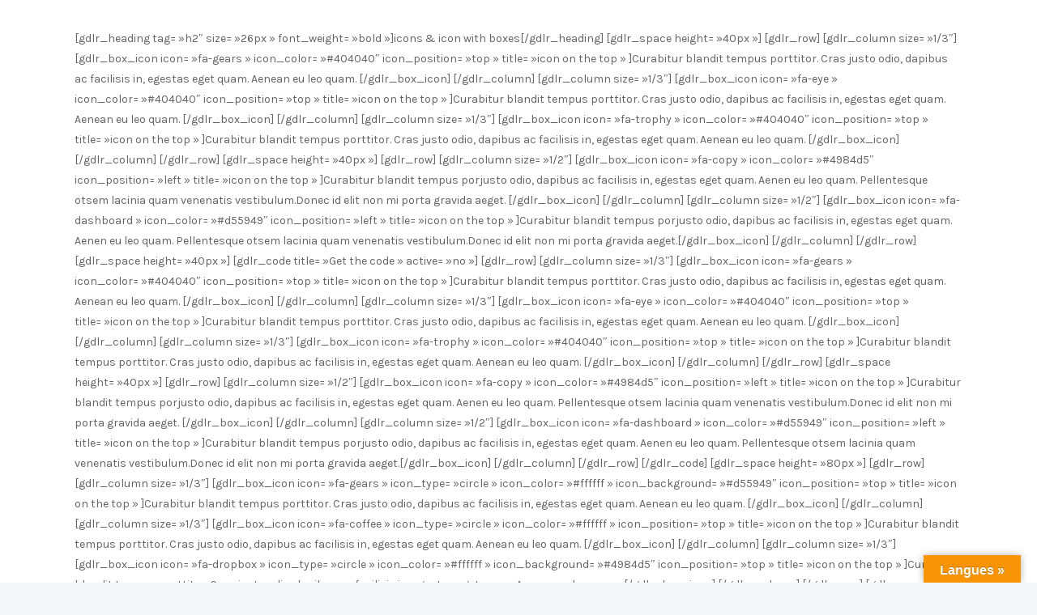

--- FILE ---
content_type: text/html; charset=UTF-8
request_url: https://www.hotellerelais.be/icons-icon-boxes/
body_size: 17562
content:
<!DOCTYPE html>
<html lang="fr-FR">
<head>
	<meta charset="UTF-8">

		<meta name="viewport" content="width=device-width, initial-scale=1, maximum-scale=1">
	
	<link rel="profile" href="http://gmpg.org/xfn/11">
		<link rel="pingback" href="https://www.hotellerelais.be/xmlrpc.php">
	
	<title>icons &#038; icon boxes &#8211; Hôtel Le Relais, Ardennes, Bouillon, Corbion, Belgique</title>
<meta name='robots' content='max-image-preview:large' />
<link rel='dns-prefetch' href='//cdnjs.cloudflare.com' />
<link rel='dns-prefetch' href='//translate.google.com' />
<link rel='dns-prefetch' href='//stats.wp.com' />
<link rel='dns-prefetch' href='//fonts.googleapis.com' />
<link rel='dns-prefetch' href='//i0.wp.com' />
<link rel='dns-prefetch' href='//c0.wp.com' />
<link rel="alternate" type="application/rss+xml" title="Hôtel Le Relais, Ardennes, Bouillon, Corbion, Belgique &raquo; Flux" href="https://www.hotellerelais.be/feed/" />
<link rel="alternate" type="application/rss+xml" title="Hôtel Le Relais, Ardennes, Bouillon, Corbion, Belgique &raquo; Flux des commentaires" href="https://www.hotellerelais.be/comments/feed/" />
<link rel="alternate" type="application/rss+xml" title="Hôtel Le Relais, Ardennes, Bouillon, Corbion, Belgique &raquo; icons &#038; icon boxes Flux des commentaires" href="https://www.hotellerelais.be/icons-icon-boxes/feed/" />
<script type="text/javascript">
window._wpemojiSettings = {"baseUrl":"https:\/\/s.w.org\/images\/core\/emoji\/14.0.0\/72x72\/","ext":".png","svgUrl":"https:\/\/s.w.org\/images\/core\/emoji\/14.0.0\/svg\/","svgExt":".svg","source":{"concatemoji":"https:\/\/www.hotellerelais.be\/wp-includes\/js\/wp-emoji-release.min.js?ver=30cd683950f42c7b3ae8142ba9e09ba5"}};
/*! This file is auto-generated */
!function(e,a,t){var n,r,o,i=a.createElement("canvas"),p=i.getContext&&i.getContext("2d");function s(e,t){p.clearRect(0,0,i.width,i.height),p.fillText(e,0,0);e=i.toDataURL();return p.clearRect(0,0,i.width,i.height),p.fillText(t,0,0),e===i.toDataURL()}function c(e){var t=a.createElement("script");t.src=e,t.defer=t.type="text/javascript",a.getElementsByTagName("head")[0].appendChild(t)}for(o=Array("flag","emoji"),t.supports={everything:!0,everythingExceptFlag:!0},r=0;r<o.length;r++)t.supports[o[r]]=function(e){if(p&&p.fillText)switch(p.textBaseline="top",p.font="600 32px Arial",e){case"flag":return s("\ud83c\udff3\ufe0f\u200d\u26a7\ufe0f","\ud83c\udff3\ufe0f\u200b\u26a7\ufe0f")?!1:!s("\ud83c\uddfa\ud83c\uddf3","\ud83c\uddfa\u200b\ud83c\uddf3")&&!s("\ud83c\udff4\udb40\udc67\udb40\udc62\udb40\udc65\udb40\udc6e\udb40\udc67\udb40\udc7f","\ud83c\udff4\u200b\udb40\udc67\u200b\udb40\udc62\u200b\udb40\udc65\u200b\udb40\udc6e\u200b\udb40\udc67\u200b\udb40\udc7f");case"emoji":return!s("\ud83e\udef1\ud83c\udffb\u200d\ud83e\udef2\ud83c\udfff","\ud83e\udef1\ud83c\udffb\u200b\ud83e\udef2\ud83c\udfff")}return!1}(o[r]),t.supports.everything=t.supports.everything&&t.supports[o[r]],"flag"!==o[r]&&(t.supports.everythingExceptFlag=t.supports.everythingExceptFlag&&t.supports[o[r]]);t.supports.everythingExceptFlag=t.supports.everythingExceptFlag&&!t.supports.flag,t.DOMReady=!1,t.readyCallback=function(){t.DOMReady=!0},t.supports.everything||(n=function(){t.readyCallback()},a.addEventListener?(a.addEventListener("DOMContentLoaded",n,!1),e.addEventListener("load",n,!1)):(e.attachEvent("onload",n),a.attachEvent("onreadystatechange",function(){"complete"===a.readyState&&t.readyCallback()})),(e=t.source||{}).concatemoji?c(e.concatemoji):e.wpemoji&&e.twemoji&&(c(e.twemoji),c(e.wpemoji)))}(window,document,window._wpemojiSettings);
</script>
<style type="text/css">
img.wp-smiley,
img.emoji {
	display: inline !important;
	border: none !important;
	box-shadow: none !important;
	height: 1em !important;
	width: 1em !important;
	margin: 0 0.07em !important;
	vertical-align: -0.1em !important;
	background: none !important;
	padding: 0 !important;
}
</style>
	<link rel='stylesheet' id='wp-customer-reviews-3-frontend-css' href='https://www.hotellerelais.be/wp-content/plugins/wp-customer-reviews/css/wp-customer-reviews.css?ver=3.6.5' type='text/css' media='all' />
<link rel='stylesheet' id='wp-block-library-css' href='https://c0.wp.com/c/6.2.8/wp-includes/css/dist/block-library/style.min.css' type='text/css' media='all' />
<style id='wp-block-library-inline-css' type='text/css'>
.has-text-align-justify{text-align:justify;}
</style>
<link rel='stylesheet' id='jetpack-videopress-video-block-view-css' href='https://www.hotellerelais.be/wp-content/plugins/jetpack/jetpack_vendor/automattic/jetpack-videopress/build/block-editor/blocks/video/view.css?minify=false&#038;ver=34ae973733627b74a14e' type='text/css' media='all' />
<link rel='stylesheet' id='mediaelement-css' href='https://c0.wp.com/c/6.2.8/wp-includes/js/mediaelement/mediaelementplayer-legacy.min.css' type='text/css' media='all' />
<link rel='stylesheet' id='wp-mediaelement-css' href='https://c0.wp.com/c/6.2.8/wp-includes/js/mediaelement/wp-mediaelement.min.css' type='text/css' media='all' />
<link rel='stylesheet' id='classic-theme-styles-css' href='https://c0.wp.com/c/6.2.8/wp-includes/css/classic-themes.min.css' type='text/css' media='all' />
<style id='global-styles-inline-css' type='text/css'>
body{--wp--preset--color--black: #000000;--wp--preset--color--cyan-bluish-gray: #abb8c3;--wp--preset--color--white: #ffffff;--wp--preset--color--pale-pink: #f78da7;--wp--preset--color--vivid-red: #cf2e2e;--wp--preset--color--luminous-vivid-orange: #ff6900;--wp--preset--color--luminous-vivid-amber: #fcb900;--wp--preset--color--light-green-cyan: #7bdcb5;--wp--preset--color--vivid-green-cyan: #00d084;--wp--preset--color--pale-cyan-blue: #8ed1fc;--wp--preset--color--vivid-cyan-blue: #0693e3;--wp--preset--color--vivid-purple: #9b51e0;--wp--preset--gradient--vivid-cyan-blue-to-vivid-purple: linear-gradient(135deg,rgba(6,147,227,1) 0%,rgb(155,81,224) 100%);--wp--preset--gradient--light-green-cyan-to-vivid-green-cyan: linear-gradient(135deg,rgb(122,220,180) 0%,rgb(0,208,130) 100%);--wp--preset--gradient--luminous-vivid-amber-to-luminous-vivid-orange: linear-gradient(135deg,rgba(252,185,0,1) 0%,rgba(255,105,0,1) 100%);--wp--preset--gradient--luminous-vivid-orange-to-vivid-red: linear-gradient(135deg,rgba(255,105,0,1) 0%,rgb(207,46,46) 100%);--wp--preset--gradient--very-light-gray-to-cyan-bluish-gray: linear-gradient(135deg,rgb(238,238,238) 0%,rgb(169,184,195) 100%);--wp--preset--gradient--cool-to-warm-spectrum: linear-gradient(135deg,rgb(74,234,220) 0%,rgb(151,120,209) 20%,rgb(207,42,186) 40%,rgb(238,44,130) 60%,rgb(251,105,98) 80%,rgb(254,248,76) 100%);--wp--preset--gradient--blush-light-purple: linear-gradient(135deg,rgb(255,206,236) 0%,rgb(152,150,240) 100%);--wp--preset--gradient--blush-bordeaux: linear-gradient(135deg,rgb(254,205,165) 0%,rgb(254,45,45) 50%,rgb(107,0,62) 100%);--wp--preset--gradient--luminous-dusk: linear-gradient(135deg,rgb(255,203,112) 0%,rgb(199,81,192) 50%,rgb(65,88,208) 100%);--wp--preset--gradient--pale-ocean: linear-gradient(135deg,rgb(255,245,203) 0%,rgb(182,227,212) 50%,rgb(51,167,181) 100%);--wp--preset--gradient--electric-grass: linear-gradient(135deg,rgb(202,248,128) 0%,rgb(113,206,126) 100%);--wp--preset--gradient--midnight: linear-gradient(135deg,rgb(2,3,129) 0%,rgb(40,116,252) 100%);--wp--preset--duotone--dark-grayscale: url('#wp-duotone-dark-grayscale');--wp--preset--duotone--grayscale: url('#wp-duotone-grayscale');--wp--preset--duotone--purple-yellow: url('#wp-duotone-purple-yellow');--wp--preset--duotone--blue-red: url('#wp-duotone-blue-red');--wp--preset--duotone--midnight: url('#wp-duotone-midnight');--wp--preset--duotone--magenta-yellow: url('#wp-duotone-magenta-yellow');--wp--preset--duotone--purple-green: url('#wp-duotone-purple-green');--wp--preset--duotone--blue-orange: url('#wp-duotone-blue-orange');--wp--preset--font-size--small: 13px;--wp--preset--font-size--medium: 20px;--wp--preset--font-size--large: 36px;--wp--preset--font-size--x-large: 42px;--wp--preset--spacing--20: 0.44rem;--wp--preset--spacing--30: 0.67rem;--wp--preset--spacing--40: 1rem;--wp--preset--spacing--50: 1.5rem;--wp--preset--spacing--60: 2.25rem;--wp--preset--spacing--70: 3.38rem;--wp--preset--spacing--80: 5.06rem;--wp--preset--shadow--natural: 6px 6px 9px rgba(0, 0, 0, 0.2);--wp--preset--shadow--deep: 12px 12px 50px rgba(0, 0, 0, 0.4);--wp--preset--shadow--sharp: 6px 6px 0px rgba(0, 0, 0, 0.2);--wp--preset--shadow--outlined: 6px 6px 0px -3px rgba(255, 255, 255, 1), 6px 6px rgba(0, 0, 0, 1);--wp--preset--shadow--crisp: 6px 6px 0px rgba(0, 0, 0, 1);}:where(.is-layout-flex){gap: 0.5em;}body .is-layout-flow > .alignleft{float: left;margin-inline-start: 0;margin-inline-end: 2em;}body .is-layout-flow > .alignright{float: right;margin-inline-start: 2em;margin-inline-end: 0;}body .is-layout-flow > .aligncenter{margin-left: auto !important;margin-right: auto !important;}body .is-layout-constrained > .alignleft{float: left;margin-inline-start: 0;margin-inline-end: 2em;}body .is-layout-constrained > .alignright{float: right;margin-inline-start: 2em;margin-inline-end: 0;}body .is-layout-constrained > .aligncenter{margin-left: auto !important;margin-right: auto !important;}body .is-layout-constrained > :where(:not(.alignleft):not(.alignright):not(.alignfull)){max-width: var(--wp--style--global--content-size);margin-left: auto !important;margin-right: auto !important;}body .is-layout-constrained > .alignwide{max-width: var(--wp--style--global--wide-size);}body .is-layout-flex{display: flex;}body .is-layout-flex{flex-wrap: wrap;align-items: center;}body .is-layout-flex > *{margin: 0;}:where(.wp-block-columns.is-layout-flex){gap: 2em;}.has-black-color{color: var(--wp--preset--color--black) !important;}.has-cyan-bluish-gray-color{color: var(--wp--preset--color--cyan-bluish-gray) !important;}.has-white-color{color: var(--wp--preset--color--white) !important;}.has-pale-pink-color{color: var(--wp--preset--color--pale-pink) !important;}.has-vivid-red-color{color: var(--wp--preset--color--vivid-red) !important;}.has-luminous-vivid-orange-color{color: var(--wp--preset--color--luminous-vivid-orange) !important;}.has-luminous-vivid-amber-color{color: var(--wp--preset--color--luminous-vivid-amber) !important;}.has-light-green-cyan-color{color: var(--wp--preset--color--light-green-cyan) !important;}.has-vivid-green-cyan-color{color: var(--wp--preset--color--vivid-green-cyan) !important;}.has-pale-cyan-blue-color{color: var(--wp--preset--color--pale-cyan-blue) !important;}.has-vivid-cyan-blue-color{color: var(--wp--preset--color--vivid-cyan-blue) !important;}.has-vivid-purple-color{color: var(--wp--preset--color--vivid-purple) !important;}.has-black-background-color{background-color: var(--wp--preset--color--black) !important;}.has-cyan-bluish-gray-background-color{background-color: var(--wp--preset--color--cyan-bluish-gray) !important;}.has-white-background-color{background-color: var(--wp--preset--color--white) !important;}.has-pale-pink-background-color{background-color: var(--wp--preset--color--pale-pink) !important;}.has-vivid-red-background-color{background-color: var(--wp--preset--color--vivid-red) !important;}.has-luminous-vivid-orange-background-color{background-color: var(--wp--preset--color--luminous-vivid-orange) !important;}.has-luminous-vivid-amber-background-color{background-color: var(--wp--preset--color--luminous-vivid-amber) !important;}.has-light-green-cyan-background-color{background-color: var(--wp--preset--color--light-green-cyan) !important;}.has-vivid-green-cyan-background-color{background-color: var(--wp--preset--color--vivid-green-cyan) !important;}.has-pale-cyan-blue-background-color{background-color: var(--wp--preset--color--pale-cyan-blue) !important;}.has-vivid-cyan-blue-background-color{background-color: var(--wp--preset--color--vivid-cyan-blue) !important;}.has-vivid-purple-background-color{background-color: var(--wp--preset--color--vivid-purple) !important;}.has-black-border-color{border-color: var(--wp--preset--color--black) !important;}.has-cyan-bluish-gray-border-color{border-color: var(--wp--preset--color--cyan-bluish-gray) !important;}.has-white-border-color{border-color: var(--wp--preset--color--white) !important;}.has-pale-pink-border-color{border-color: var(--wp--preset--color--pale-pink) !important;}.has-vivid-red-border-color{border-color: var(--wp--preset--color--vivid-red) !important;}.has-luminous-vivid-orange-border-color{border-color: var(--wp--preset--color--luminous-vivid-orange) !important;}.has-luminous-vivid-amber-border-color{border-color: var(--wp--preset--color--luminous-vivid-amber) !important;}.has-light-green-cyan-border-color{border-color: var(--wp--preset--color--light-green-cyan) !important;}.has-vivid-green-cyan-border-color{border-color: var(--wp--preset--color--vivid-green-cyan) !important;}.has-pale-cyan-blue-border-color{border-color: var(--wp--preset--color--pale-cyan-blue) !important;}.has-vivid-cyan-blue-border-color{border-color: var(--wp--preset--color--vivid-cyan-blue) !important;}.has-vivid-purple-border-color{border-color: var(--wp--preset--color--vivid-purple) !important;}.has-vivid-cyan-blue-to-vivid-purple-gradient-background{background: var(--wp--preset--gradient--vivid-cyan-blue-to-vivid-purple) !important;}.has-light-green-cyan-to-vivid-green-cyan-gradient-background{background: var(--wp--preset--gradient--light-green-cyan-to-vivid-green-cyan) !important;}.has-luminous-vivid-amber-to-luminous-vivid-orange-gradient-background{background: var(--wp--preset--gradient--luminous-vivid-amber-to-luminous-vivid-orange) !important;}.has-luminous-vivid-orange-to-vivid-red-gradient-background{background: var(--wp--preset--gradient--luminous-vivid-orange-to-vivid-red) !important;}.has-very-light-gray-to-cyan-bluish-gray-gradient-background{background: var(--wp--preset--gradient--very-light-gray-to-cyan-bluish-gray) !important;}.has-cool-to-warm-spectrum-gradient-background{background: var(--wp--preset--gradient--cool-to-warm-spectrum) !important;}.has-blush-light-purple-gradient-background{background: var(--wp--preset--gradient--blush-light-purple) !important;}.has-blush-bordeaux-gradient-background{background: var(--wp--preset--gradient--blush-bordeaux) !important;}.has-luminous-dusk-gradient-background{background: var(--wp--preset--gradient--luminous-dusk) !important;}.has-pale-ocean-gradient-background{background: var(--wp--preset--gradient--pale-ocean) !important;}.has-electric-grass-gradient-background{background: var(--wp--preset--gradient--electric-grass) !important;}.has-midnight-gradient-background{background: var(--wp--preset--gradient--midnight) !important;}.has-small-font-size{font-size: var(--wp--preset--font-size--small) !important;}.has-medium-font-size{font-size: var(--wp--preset--font-size--medium) !important;}.has-large-font-size{font-size: var(--wp--preset--font-size--large) !important;}.has-x-large-font-size{font-size: var(--wp--preset--font-size--x-large) !important;}
.wp-block-navigation a:where(:not(.wp-element-button)){color: inherit;}
:where(.wp-block-columns.is-layout-flex){gap: 2em;}
.wp-block-pullquote{font-size: 1.5em;line-height: 1.6;}
</style>
<link rel='stylesheet' id='essential-grid-plugin-settings-css' href='https://www.hotellerelais.be/wp-content/plugins/Essential%20Grid%202.1.0.2/public/assets/css/settings.css?ver=2.1.0.2' type='text/css' media='all' />
<link rel='stylesheet' id='tp-open-sans-css' href='https://fonts.googleapis.com/css?family=Open+Sans%3A300%2C400%2C600%2C700%2C800&#038;ver=30cd683950f42c7b3ae8142ba9e09ba5' type='text/css' media='all' />
<link rel='stylesheet' id='tp-raleway-css' href='https://fonts.googleapis.com/css?family=Raleway%3A100%2C200%2C300%2C400%2C500%2C600%2C700%2C800%2C900&#038;ver=30cd683950f42c7b3ae8142ba9e09ba5' type='text/css' media='all' />
<link rel='stylesheet' id='tp-droid-serif-css' href='https://fonts.googleapis.com/css?family=Droid+Serif%3A400%2C700&#038;ver=30cd683950f42c7b3ae8142ba9e09ba5' type='text/css' media='all' />
<link rel='stylesheet' id='DOPTG_JScrollPaneStyle-css' href='https://www.hotellerelais.be/wp-content/plugins/doptg/libraries/gui/css/jquery.jscrollpane.css?ver=30cd683950f42c7b3ae8142ba9e09ba5' type='text/css' media='all' />
<link rel='stylesheet' id='DOPTG_ThumbnailGalleryStyle-css' href='https://www.hotellerelais.be/wp-content/plugins/doptg/assets/gui/css/jquery.dop.ThumbnailGallery.css?ver=30cd683950f42c7b3ae8142ba9e09ba5' type='text/css' media='all' />
<link rel='stylesheet' id='google-language-translator-css' href='https://www.hotellerelais.be/wp-content/plugins/google-language-translator/css/style.css?ver=6.0.19' type='text/css' media='' />
<link rel='stylesheet' id='glt-toolbar-styles-css' href='https://www.hotellerelais.be/wp-content/plugins/google-language-translator/css/toolbar.css?ver=6.0.19' type='text/css' media='' />
<link rel='stylesheet' id='rs-plugin-settings-css' href='https://www.hotellerelais.be/wp-content/plugins/revslider/public/assets/css/settings.css?ver=5.3.1' type='text/css' media='all' />
<style id='rs-plugin-settings-inline-css' type='text/css'>
#rs-demo-id {}
</style>
<link rel='stylesheet' id='wp-pagenavi-css' href='https://www.hotellerelais.be/wp-content/plugins/wp-pagenavi/pagenavi-css.css?ver=2.70' type='text/css' media='all' />
<link rel='stylesheet' id='main-style-css' href='https://www.hotellerelais.be/wp-content/themes/hotella/css/master.css?ver=1.0.3' type='text/css' media='all' />
<link rel='stylesheet' id='webnus-dynamic-styles-css' href='https://www.hotellerelais.be/wp-content/themes/hotella/css/dyncss.css?ver=30cd683950f42c7b3ae8142ba9e09ba5' type='text/css' media='all' />
<style id='webnus-dynamic-styles-inline-css' type='text/css'>
@media only screen and (min-width: 1361px) {.container {width: 96%;}}  body { font-family: Karla;}#wrap h1, #wrap h2, #wrap h3, #wrap h4, #wrap h5, #wrap h6 { font-family: Trirong;}#wrap ul#nav * { font-family: Karla;}   #wrap.colorskin-custom .theme-skin.bordered-bot,.colorskin-custom .hb-accom-list-shortcode-wrapper .hb-accom-list-item a,.colorskin-custom span.hb-summary-change-search a,.colorskin-custom .hb-dp-day a,.colorskin-custom #awe-plugin-booking .apb-layout .apb-content-area .apb-room_item .packages-wrap ul.packages li i,#wrap.colorskin-custom .sidebar .widget .tabs li.active a, #wrap.colorskin-custom a.magicmore:hover:after, #wrap.colorskin-custom a.magicmore:hover, #wrap.colorskin-custom a.magicmore:hover:after, #wrap.colorskin-custom .wpcr3_review_title.wpcr3_caps, #wrap.colorskin-custom .vc_tta-accordion.vc_tta-style-classic.vc_tta-shape-square .vc_tta-panel.vc_active .vc_tta-panel-heading , #wrap.colorskin-custom .vc_tta-accordion.vc_tta-style-classic.vc_tta-shape-square .vc_active .vc_tta-panel-heading .vc_tta-controls-icon::before , #wrap.colorskin-custom .vc_tta-accordion.vc_tta-style-classic.vc_tta-shape-square .vc_tta-controls-icon-position-right .vc_active:before , #wrap.colorskin-custom .button.gray.rounded.bordered-bot , #wrap.colorskin-custom .buy-process-item span , #wrap.colorskin-custom .vc_images_carousel .vc_carousel-control:hover, #wrap.colorskin-custom .vc_images_carousel .vc_carousel-control span:hover , #wrap.colorskin-custom #awe-plugin-booking .apb-layout .apb-content-area .apb-room_item .apb-room_view-more:hover, #awe-plugin-booking .apb-layout .apb-content-area .apb-room_item .apb-room_heading:hover a , #wrap.colorskin-custom .icon-box9 a.magicmore , #wrap.colorskin-custom .icon-box13 a.magicmore:after , #wrap.colorskin-custom .icon-box14 a.magicmore:after , #wrap.colorskin-custom .icon-box15 .magicmore:hover:after , #wrap.colorskin-custom .top-bar .top-search-form-icon:hover i , #wrap.colorskin-custom .top-custom-text a:hover , #wrap.colorskin-custom .wp-pagenavi a:hover , #wrap.colorskin-custom .awebooking .apb-btn:visited , #wrap.colorskin-custom .colorb, #wrap.colorskin-custom .colorf, #wrap.colorskin-custom .hebe .tp-tab-title, #wrap.colorskin-custom .vc_carousel.vc_carousel_horizontal.hero-carousel h2.post-title a:hover, #wrap.colorskin-custom .wpb_gallery_slides .flex-caption h2.post-title a:hover, #wrap.colorskin-custom .vc_tta-color-white.vc_tta-style-modern.vc_tta-o-shape-group .vc_tta-tab.vc_active>a i.vc_tta-icon, #wrap.colorskin-custom .blog-social a:hover, .transparent-header-w.t-dark-w #wrap.colorskin-custom .top-bar .top-links a:hover, .transparent-header-w.t-dark-w #wrap.colorskin-custom .top-bar h6 i, .colorskin-custom .widget ul li.cat-item a:after , .colorskin-custom .breadcrumbs-w a:after , .colorskin-custom .blog-inner .blog-author:after, .colorskin-custom .blog-inner .blog-date:after , .colorskin-custom .blog-post a:hover, .colorskin-custom .blog-author span, .colorskin-custom .blog-line p a:hover , .colorskin-custom h6.blog-date a:hover, .colorskin-custom h6.blog-cat a:hover, .colorskin-custom h6.blog-author a:hover , .colorskin-custom .blog-line:hover h4 a , .colorskin-custom a.readmore , .colorskin-custom a.addtocart:hover, .colorskin-custom a.select-options:hover , .colorskin-custom .max-title:after , .colorskin-custom .subtitle-element:after , .colorskin-custom .max-counter.t-counter:hover i.icon-counter , .colorskin-custom .max-counter.t-counter:hover .max-count:after , .colorskin-custom .max-counter.t-counter:hover .max-count, .colorskin-custom .dark-content .max-counter.t-counter:hover .max-count, .colorskin-custom .our-team4 .social-team a i:before , .colorskin-custom .our-team5 h5 , .colorskin-custom .our-team5 .social-team a i:hover:before , .colorskin-custom .testimonial2 .testimonial-content h5 , .colorskin-custom .testimonials-slider-w.flexslider .flex-direction-nav a i , .colorskin-custom .pricing-plan1 .ppfooter .readmore , .colorskin-custom .pricing-plan2 .ppfooter .readmore , .colorskin-custom .our-process-item:hover i , .colorskin-custom .buy-process-wrap:before , .colorskin-custom .buy-process-item h4 , .colorskin-custom .buy-process-item .icon-wrapper:before  , .colorskin-custom .buy-process-item i , .colorskin-custom .buy-process-item.featured i , .colorskin-custom .contact-info i , .colorskin-custom .acc-trigger a:hover, .colorskin-custom .acc-trigger.active a, .colorskin-custom .acc-trigger.active a:hover , .colorskin-custom .w-pricing-table.pt-type1 .pt-footer a, .colorskin-custom .w-pricing-table.pt-type1 .pt-footer a , .colorskin-custom .w-pricing-table.pt-type2 > span , .colorskin-custom .w-pricing-table.pt-type2:hover > span , .colorskin-custom .w-pricing-table.pt-type2 .pt-footer a, .colorskin-custom .w-pricing-table.pt-type2 .pt-footer a , .colorskin-custom .w-pricing-table.pt-type2.featured .pt-footer a , .colorskin-custom .w-pricing-table.pt-type3 .pt-footer a, .colorskin-custom .w-pricing-table.pt-type3.featured .pt-footer a , .colorskin-custom .w-pricing-table.pt-type7 .plan-title , .colorskin-custom .related-works .portfolio-item:hover h5 a , .colorskin-custom .event-grid .event-detail , .colorskin-custom .teaser-box2 .teaser-title , .colorskin-custom .teaser-box3 .teaser-subtitle , .colorskin-custom .teaser-box4 .teaser-title, .colorskin-custom teaser-box4 .teaser-subtitle , .colorskin-custom .teaser-box8:hover .teaser-title , .colorskin-custom #tribe-events-content-wrapper #tribe-bar-form .tribe-events-button , .colorskin-custom #w-login form input , .colorskin-custom #w-login .login-links li a, .colorskin-custom .modal-title , .colorskin-custom .post-format-icon , .colorskin-custom .latestposts-one .latest-title a:hover , .colorskin-custom .latestposts-two .blog-line p.blog-cat a , .colorskin-custom .latestposts-two .blog-line:hover h4 a , .colorskin-custom .latestposts-three h3.latest-b2-title a:hover , .colorskin-custom .latestposts-three h6.latest-b2-cat a, .colorskin-custom .latestposts-three .latest-b2-metad2 span a:hover, .colorskin-custom .latestposts-six .latest-title a:hover , .colorskin-custom .latestposts-six .latest-author a:hover , .colorskin-custom .latestposts-seven .wrap-date-icons h3.latest-date , .colorskin-custom .latestposts-seven .latest-content .latest-title a:hover , .colorskin-custom .latestposts-seven .latest-content .latest-author a , .colorskin-custom .latestposts-seven .latest-content .latest-author a:hover , .colorskin-custom .latestposts-nine .latest-b9 h3 .link , .colorskin-custom .latestposts-ten .latest-b10 .latest-b10-content a.readmore , .colorskin-custom .latestposts-eleven .latest-b11 .latest-b11-meta .date:after , .colorskin-custom .latestposts-twelve .latest-b12 .latest-b12-cont .latest-b12-cat a , .colorskin-custom .latestposts-twelve .latest-b12 .latest-b12-cont .latest-b12-author:hover a, .colorskin-custom .latestposts-twelve .latest-b12 .latest-b12-cont .latest-b12-title:hover a , .colorskin-custom .latest-b13-title a:hover, .colorskin-custom latest-b13-author a:hover, .colorskin-custom latest-b13-cat:hover a , .colorskin-custom .vc_tta-tabs.vc_tta-style-modern.vc_tta-shape-round .vc_tta-tab.vc_active > a , .colorskin-custom .vc_tta-tabs.vc_tta-style-modern.vc_tta-shape-round .vc_tta-tab .vc_tta-icon , .colorskin-custom .blox .widget_search input[type=submit]#searchsubmit.btn, .colorskin-custom .max-hero .widget_search input[type=submit]#searchsubmit.btn  , .colorskin-custom .w-login #user-login .login-links li a , .colorskin-custom .w-login #user-logged .logged-links , .colorskin-custom #awe-plugin-booking .apb-layout .apb-content-area .awe-book-tax, .colorskin-custom .packages-wrap p.tax , .colorskin-custom #awe-plugin-booking .apb-layout.apb-sidebar-left .apb-widget-area .apb-check-avb-form .awebooking-wrapper .apb-content .apb-field > label , .colorskin-custom #awe-plugin-booking .apb-layout.apb-sidebar-left .apb-widget-area .apb-check-avb-form .awebooking-wrapper .apb-content .apb-field .apb-field-group .apbf , .colorskin-custom .single-awe .awebooking .awebooking-wrapper .apb-content .apb-field > label , .colorskin-custom .single-awe .awebooking .awebooking-wrapper .apb-content .apb-field .apb-field-group .apbf , .colorskin-custom .icon-box i , .colorskin-custom .icon-box3 i , .colorskin-custom .icon-box3 h4 , .colorskin-custom .icon-box3:hover, .colorskin-custom .blox.dark .icon-box3:hover , .colorskin-custom .icon-box4:hover i , .colorskin-custom .icon-box5 i , .colorskin-custom .icon-box8 i , .colorskin-custom .icon-box8:hover i , .colorskin-custom .icon-box8 a:hover , .colorskin-custom .icon-box11 i , .colorskin-custom .icon-box11:hover i , .colorskin-custom .icon-box15 img, .colorskin-custom .icon-box15 i , .colorskin-custom .icon-box16 i , .colorskin-custom .icon-box16 h4 , .colorskin-custom .icon-box16 p strong , .colorskin-custom .icon-box16 a.magicmore , .colorskin-custom .icon-box18 i , .colorskin-custom .icon-box19 i , .colorskin-custom .icon-box19 a.magicmore , .colorskin-custom .icon-box20:hover i , .colorskin-custom .icon-box21 i , .colorskin-custom .icon-box21:hover h4 , .colorskin-custom .icon-box21:hover i , .colorskin-custom .icon-box22 a.magicmore , .colorskin-custom .icon-box22:hover h4, .colorskin-custom .icon-box22:hover i, .colorskin-custom .icon-box22.w-featured i , .colorskin-custom .icon-box22.w-featured h4 , .colorskin-custom .icon-box23 h4, .colorskin-custom .blox .icon-box23 h4, .colorskin-custom .blox.dark .icon-box23 h4 , .colorskin-custom .icon-box24 i , .colorskin-custom .icon-colorx i, .colorskin-custom i.icon-colorx , .colorskin-custom #nav a:hover, .colorskin-custom #nav li:hover > a , .colorskin-custom #header #nav .active a , .colorskin-custom .nav-wrap2 #nav > li:hover > a, .colorskin-custom .top-links #nav > li:hover > a , .colorskin-custom #header.w-header-type-11 .logo-wrap , .colorskin-custom #header.w-header-type-13 .tools-section .w-login-modal:hover > i, .colorskin-custom header.w-header-type-13 .tools-section .booking-header-icon:hover > i, .colorskin-custom #header.w-header-type-13 .tools-section #search-form:hover i, .colorskin-custom #header.w-header-type-13 .tools-section .w-login-modal.wn-active i.wn-click, .colorskin-custom header.w-header-type-13 .tools-section .booking-header-icon.wn-active i.wn-click, .colorskin-custom #header.w-header-type-13 .tools-section #search-form.wn-active i.wn-click , .colorskin-custom #header.w-header-type-13 .tools-section div.active i , .colorskin-custom .components .woo-cart-header .header-cart span , .colorskin-custom #menu-icon:hover, .colorskin-custom #menu-icon.active , .colorskin-custom header-type-12 .nav-wrap2 #nav > li:hover > ul li:hover a , .colorskin-custom .header-type-12 .header-widget-component.wn-active i.wn-click, .colorskin-custom header-type-12 .top-header-sec.wn-active i.wn-click , .colorskin-custom .top-header-sec .container div:first-child a:hover, .colorskin-custom top-header-sec .inlinelb:hover , .colorskin-custom .top-header-sec .wtop-weather , .colorskin-custom .top-links a:hover , .colorskin-custom .top-bar .inlinelb:hover , .colorskin-custom .transparent-header-w.t-dark-w #header.horizontal-w #nav > li:hover > a, .colorskin-custom .transparent-header-w.t-dark-w #header.horizontal-w #nav > li.current > a , .colorskin-custom .footer-navi a:hover, .colorskin-custom .custom-footer-menu a:hover , .colorskin-custom .footer-navi a:after , .colorskin-custom .transparent-header-w.t-dark-w .top-bar .socialfollow a:hover , .colorskin-custom #scroll-top a:hover , .colorskin-custom .breadcrumbs-w i , .colorskin-custom .wpcf7 .wpcf7-form input[type="reset"], .colorskin-custom .wpcf7 .wpcf7-form input[type="button"], .colorskin-custom .wpcr3_button_1.wpcr3_cancel_btn , .colorskin-custom .widget ul li a:hover, .colorskin-custom #footer.litex .footer-in .widget ul li a:hover , .colorskin-custom .widget ul li .comment-author-link a:hover , .colorskin-custom .tagcloud a:hover, .colorskin-custom #footer.litex .tagcloud a:hover , .colorskin-custom .sidebar .widget .tabs li:hover a , .colorskin-custom sidebar .widget .tabs li.active a , .colorskin-custom .woo-cart-dropdown ul li a:hover , .colorskin-custom .single .woo-template span.onsale, .colorskin-custom .woocommerce ul.products li.product .onsale , .colorskin-custom .woocommerce div.product .woocommerce-tabs ul.tabs li.active , .colorskin-custom .woocommerce .button , .colorskin-custom .widget_shopping_cart_content p.buttons a.button , .colorskin-custom .single .woo-template span.onsale, .colorskin-custom .woocommerce ul.products li.product .onsale , .colorskin-custom .woocommerce div.product .woocommerce-tabs ul.tabs li.active , .colorskin-custom .woocommerce .button , .colorskin-custom .widget_shopping_cart_content p.buttons a.button, .colorskin-custom .bbp-body a, .colorskin-custom .bbp-body a:visited, .colorskin-custom .bbp-body a:hover, .colorskin-custom .bbp-body a.bbp-forum-title:hover, .colorskin-custom .bbp-topic-title a.bbp-topic-permalink:hover, .colorskin-custom .pin-box h4 a:hover, .colorskin-custom .tline-box h4 a:hover, .colorskin-custom .pin-ecxt h6.blog-cat a:hover, .colorskin-custom .pin-ecxt2 p a:hover, .colorskin-custom .blog-single-post .postmetadata h6.blog-cat a:hover, .colorskin-custom h6.blog-cat a, .colorskin-custom .blgtyp3.blog-post h6 a, .colorskin-custom .blgtyp1.blog-post h6 a, .colorskin-custom .blgtyp2.blog-post h6 a, .colorskin-custom .blog-single-post .postmetadata h6 a, .colorskin-custom .blog-single-post h6.blog-author a, .colorskin-custom .blgtyp3.blog-post h6 a:hover, .colorskin-custom .blgtyp1.blog-post h6 a:hover, .colorskin-custom .blgtyp2.blog-post h6 a:hover, .colorskin-custom .blog-single-post .postmetadata h6 a:hover, .colorskin-custom .blog-single-post h6.blog-author a:hover, .colorskin-custom .blog-post p.blog-cat a, .colorskin-custom .blog-line p.blog-cat a, .colorskin-custom .about-author-sec h5 a:hover, .colorskin-custom .blog-line:hover .img-hover:before, .colorskin-custom .rec-post h5 a:hover, .colorskin-custom .rec-post p a:hover, .colorskin-custom .commentlist li .comment-text .reply a:hover, .colorskin-custom .our-team h5, .colorskin-custom .our-team6 h5, .colorskin-custom .w-pricing-table.pt-type1 .price-footer a:hover, .colorskin-custom .latestnews1 .ln-item:hover .ln-content, .colorskin-custom .latestposts-one .latest-b-cat:hover, .colorskin-custom .latestposts-one .latest-author a:hover, .colorskin-custom .latestposts-two .blog-post p.blog-author a:hover, .colorskin-custom .latestposts-two .blog-line:hover .img-hover:before, .colorskin-custom .latestposts-four h3.latest-b2-title a:hover, .colorskin-custom .latestposts-five h6.latest-b2-cat a, .colorskin-custom .latestposts-six .latest-content p.latest-date, .colorskin-custom .latestposts-seven .latest-img:hover img, .colorskin-custom .a-post-box .latest-title a:hover, .colorskin-custom .event-list2 .event-title a:hover, .colorskin-custom .w-login #user-login .login-links li a:hover, .colorskin-custom .fm-w2-item .fm-w2-price, .colorskin-custom .food-menu-w4:hover img, .colorskin-custom .blox.dark .icon-box9 i, .colorskin-custom .icon-box17, .colorskin-custom .icon-box17 .icon-wrap, .colorskin-custom .icon-box17 i, .colorskin-custom .icon-box19 a.magicmore:hover, .colorskin-custom #nav > li.current > a, .colorskin-custom #nav > li > a.active, .colorskin-custom #nav > li:hover > a, .colorskin-custom #header.sticky #nav-wrap #nav #nav > li:hover > a, .colorskin-custom .dark-submenu #nav ul li a:hover, .colorskin-custom #nav ul li a:hover, .colorskin-custom #nav li.current ul li a:hover, .colorskin-custom .nav-wrap2 #nav ul li a:hover, .colorskin-custom .nav-wrap2.darknavi #nav ul li a:hover, .colorskin-custom #nav ul li.current > a, .colorskin-custom #nav ul li:hover > a, .colorskin-custom .dark-submenu #nav li.mega ul.sub-posts li a:hover, .colorskin-custom .nav-wrap2.darknavi #nav > li > a:hover, .colorskin-custom .nav-wrap2.darknavi #nav > li:hover > a, .colorskin-custom .nav-wrap2 #nav > li.current > a, .colorskin-custom #header.sticky .nav-wrap2.darknavi #nav > li > a:hover, .colorskin-custom .w-header-type-11 #nav > li:hover > a, .colorskin-custom #nav > li:hover > a, .colorskin-custom #nav li.current > a, .colorskin-custom #nav li.active > a, .colorskin-custom #header.sm-rgt-mn #menu-icon:hover i, .colorskin-custom #header.sm-rgt-mn #menu-icon.active i, .colorskin-custom .transparent-header-w.t-dark-w #header.horizontal-w.duplex-hd #nav > li:hover > a, .colorskin-custom .transparent-header-w.t-dark-w #header.horizontal-w.duplex-hd #nav > li.current > a, .colorskin-custom #header.box-menu  h6 i, .colorskin-custom #header.box-menu .nav-wrap2 #nav > li.current, .colorskin-custom #header.box-menu .nav-wrap2 #nav > li:hover, .colorskin-custom .top-bar .inlinelb.topbar-contact:hover, .colorskin-custom .transparent-header-w #header.horizontal-w.sticky #nav > li:hover > a, .colorskin-custom .transparent-header-w.t-dark-w #header.horizontal-w.sticky #nav > li:hover > a, .colorskin-custom .top-bar .socialfollow a:hover i, .colorskin-custom .toggle-top-area .widget .instagram-feed a img:hover, .colorskin-custom #footer .widget .instagram-feed a img:hover, .colorskin-custom .woocommerce nav.woocommerce-pagination ul li a, .colorskin-custom .woocommerce table.shop_table td.product-name a:hover, .colorskin-custom .woocommerce nav.woocommerce-pagination ul li a, .colorskin-custom .woocommerce table.shop_table td.product-name a:hover, .top-header-sec .wtop-weather, .colorskin-custom .top-header-sec.wn-active i.wn-click, .colorskin-custom .widget ul li.cat-item a:before, .colorskin-custom .button.pink.bordered-bot, .colorskin-custom .icon-box27  i, .colorskin-custom #footer.litex .socialfollow a:hover i, #w-login.colorskin-custom #user-login .login-links li a, #w-login.colorskin-custom #user-login .login-links li a:hover, .transparent-header-w #wrap.colorskin-custom .top-bar.litex .top-custom-text a, .colorskin-custom .icon-box10 h5, .colorskin-custom .title-plus-text h3, .colorskin-custom .latest-b13 .latest-b13-author a:hover, .colorskin-custom .apb-step ul > li.active, .colorskin-custom .apb-step ul > li.step-complete, .colorskin-custom .magicmore:hover, .colorskin-custom .icon-box2 i, .colorskin-custom .teaser-box5:hover .teaser-title, .colorskin-custom ul.check li:before, .colorskin-custom li.check:before, .colorskin-custom .latest-b13-title a:hover, .colorskin-custom .latest-b13-author a:hover, .colorskin-custom .latest-b13-cat:hover a, .colorskin-custom #header.w-header-type-13 .tools-section .booking-header-icon.wn-active i.wn-click, .colorskin-custom #header.w-header-type-13 .tools-section .booking-header-icon i.wn-click:hover, .colorskin-custom .awebooking .apbfc-next > span:hover:after, .colorskin-custom .awebooking .ui-datepicker-next > span:hover:after, .colorskin-custom .ui-datepicker.apb-datepicker .apbfc-next > span:hover:after, .colorskin-custom .ui-datepicker.apb-datepicker .ui-datepicker-next > span:hover:after, .colorskin-custom .awe-book-tax, .transparent-header-w.t-dark-w #wrap.colorskin-custom .top-bar .socialfollow a:hover i  { color: #3ecd0e}#wrap.colorskin-custom .mejs-controls .mejs-time-rail .mejs-time-current:after,#wrap.colorskin-custom .mejs-controls .mejs-time-rail .mejs-time-current, #wrap.colorskin-custom .mejs-controls .mejs-horizontal-volume-slider .mejs-horizontal-volume-current,.colorskin-custom a.hb-dp-cmd.hb-dp-cmd-prev,.colorskin-custom a.hb-dp-cmd.hb-dp-cmd-next,.colorskin-custom .hb-dp-day a.hb-dp-selected,.colorskin-custom p.hb-booking-search-submit input,.colorskin-custom .hb-booking-change-search input,.colorskin-custom .hb-select-accom input,.colorskin-custom .hb-confirm-button input,.colorskin-custom .teaser-box5 .teaser-featured, #wrapcolorskin-custom .top-bar .top-search-form-icon:hover i, #wrap.colorskin-custom .awebooking .apb-btn, #wrap.colorskin-custom .awebooking .apb-btn:visited, #wrap.colorskin-custom .subtitle-element5 h1:after, #wrap.colorskin-custom .subtitle-element5 h2:after, #wrap.colorskin-custom .subtitle-element5 h3:after, #wrap.colorskin-custom .subtitle-element5 h4:after, #wrap.colorskin-custom .subtitle-element5 h5:after, #wrap.colorskin-custom .subtitle-element5 h6:after, #wrap.colorskin-custom .vc_tta-accordion.vc_tta-style-classic.vc_tta-shape-square .vc_tta-panel.vc_active .vc_tta-panel-heading, #wrap.colorskin-custom .vc_tta-accordion.vc_tta-style-classic.vc_tta-shape-square .vc_tta-controls-icon-position-right .vc_tta-controls-icon, #wrap.colorskin-custom .wpcf7 .w-contact-p input[type=submit], #wrap.colorskin-custom .icon-box10 a.magicmore, #wrap.colorskin-custom .ls-slider1-a, #wrap.colorskin-custom .vc_carousel.vc_carousel_horizontal.hero-carousel .hero-carousel-wrap .hero-metadata .category a, #wrap.colorskin-custom .wp-pagenavi a:hover, #wrap.colorskin-custom .blog-social a:hover, #wrap.colorskin-custom .colorb, .colorskin-custom .commentlist li .comment-text .reply a:hover, .colorskin-custom .latestnews1 .ln-item:hover .ln-content, .colorskin-custom .latestposts-one .latest-b-cat:hover, .colorskin-custom .latestposts-seven .latest-img:hover img, .colorskin-custom .icon-box17 .icon-wrap, .colorskin-custom .top-bar .inlinelb.topbar-contact:hover, .colorskin-custom #talk-business input[type=submit], .colorskin-custom #talk-business .host-btn-form, .colorskin-custom #wrap.colorskin-custom .top-bar .top-search-form-icon:hover i, .colorskin-custom #wrap.colorskin-custom .awebooking .apb-btn, .colorskin-custom #wrap.colorskin-custom .awebooking .apb-btn:visited, .colorskin-custom .our-team2 figure h2, .colorskin-custom .our-team2 .social-team, .colorskin-custom .our-team4:hover, .colorskin-custom .testimonial4 h5:after, .colorskin-custom .testimonials-slider-w.flexslider .flex-direction-nav a:hover, .colorskin-custom .testimonial-carousel.testi-carou-3 .tc-name:after, .colorskin-custom .w-pricing-table.pt-type2.featured .pt-footer a, .colorskin-custom .w-pricing-table.pt-type6 .pt-footer, .colorskin-custom .w-pricing-table.pt-type7.featured:before, .colorskin-custom .related-works .portfolio-item > a:hover:before, .colorskin-custom .latest-projects-navigation a:hover, .colorskin-custom #w-login h3, .colorskin-custom #w-login .login-links li a[href$="register"], .colorskin-custom .latestposts-twelve .latest-b12 .latest-b12-cont .latest-b12-title:after, .colorskin-custom .latest-b13-title a:after, .colorskin-custom .awbok-shcod .awebooking .awebooking-wrapper.inline .apb-btn, .colorskin-custom .offer-toggle .toogle-plus i, .colorskin-custom #awe-plugin-booking .apb-layout.apb-sidebar-left .apb-widget-area .apb-check-avb-form .awebooking-wrapper .apb-btn.check-avb-js:hover, .colorskin-custom .single-awe .awebooking .awebooking-wrapper .apb-btn:hover, .colorskin-custom .icon-box3 h4:after, .colorskin-custom .icon-box3 a.magicmore, .colorskin-custom .icon-box6 i, .colorskin-custom .icon-box8:hover i, .colorskin-custom .icon-box11:hover i, .colorskin-custom .icon-box12 i, .colorskin-custom .icon-box18:hover i, .colorskin-custom .icon-box21:hover i, .colorskin-custom .blox .icon-box21:hover i, .colorskin-custom .icon-box23 i, .colorskin-custom .icon-box24:hover i, .colorskin-custom .icon-box25 i, .colorskin-custom #header.sm-rgt-mn.w-header-type-11 .logo-wrap, .colorskin-custom .header-type-12 .awebooking-wrapper.inline .apb-btn, .colorskin-custom #pre-footer .footer-subscribe-ba, .colorskin-custom .teaser-box9 .teaser-title.has-image, .colorskin-custom .wpcr3_button_1.wpcr3_submit_btn, .colorskin-custom #footer .tagcloud a:hover, .colorskin-custom .toggle-top-area .tagcloud a:hover, .colorskin-custom .widget .widget-subscribe-form button, .colorskin-custom #footer a.button.black.square.small.thin.footer-link-custom:hover, .colorskin-custom .woocommerce .widget_price_filter .ui-slider .ui-slider-handle, .colorskin-custom .woocommerce .widget_price_filter .ui-slider .ui-slider-handle, .colorskin-custom .highlight3, .colorskin-custom .pin-ecxt2 .col1-3 span, .colorskin-custom .comments-number-x span, .colorskin-custom #tline-content:before, .colorskin-custom .tline-row-l:after, .colorskin-custom .tline-row-r:before, .colorskin-custom .tline-topdate, .colorskin-custom .port-tline-dt h3, .colorskin-custom .postmetadata h6.blog-views span, .colorskin-custom #commentform input[type="submit"], .colorskin-custom .w-pricing-table.pt-type7 .pt-footer a.magicmore, .colorskin-custom .latestposts-four .latest-b2 h6.latest-b2-cat, .colorskin-custom .a-post-box .latest-cat, .colorskin-custom .single-tribe_events .w-event-meta h3:before, .colorskin-custom .fm-w2-item.featured-w2 .fm-w2-featured, .colorskin-custom #header.sm-rgt-mn #menu-icon span.mn-ext3, .colorskin-custom .footer-in .tribe-events-widget-link a:hover, .colorskin-custom .footer-in .contact-inf button:hover, .colorskin-custom .side-list li:hover img, .colorskin-custom .button.theme-skin, .colorskin-custom .max-title:after, .colorskin-custom .subtitle-element:after, .colorskin-custom .max-counter.t-counter:hover i.icon-counter, .colorskin-custom .buy-process-wrap:before, .colorskin-custom .buy-process-item .icon-wrapper:before , .colorskin-custom .buy-process-item i, .colorskin-custom .event-grid .event-detail, .colorskin-custom .teaser-box2 .teaser-title, .colorskin-custom .teaser-box3 .teaser-subtitle, .colorskin-custom .teaser-box4 .teaser-title, .colorskin-custom teaser-box4 .teaser-subtitle, .colorskin-custom #tribe-events-content-wrapper #tribe-bar-form .tribe-events-button, .colorskin-custom .modal-title, .colorskin-custom .vc_tta-tabs.vc_tta-style-modern.vc_tta-shape-round .vc_tta-tab.vc_active > a, .colorskin-custom .blox .widget_search input[type=submit]#searchsubmit.btn, .colorskin-custom .max-hero .widget_search input[type=submit]#searchsubmit.btn , .colorskin-custom .w-login #user-logged .logged-links, .colorskin-custom .icon-box3:hover, .colorskin-custom .blox.dark .icon-box3:hover, .colorskin-custom #header.w-header-type-11 .logo-wrap, .colorskin-custom .components .woo-cart-header .header-cart span, .colorskin-custom #menu-icon:hover, .colorskin-custom #menu-icon.active, .colorskin-custom .transparent-header-w.t-dark-w .top-bar .socialfollow a:hover, .colorskin-custom #scroll-top a:hover, .colorskin-custom .wpcf7 .wpcf7-form input[type="submit"], .colorskin-custom .wpcf7 .wpcf7-form input[type="reset"], .colorskin-custom .wpcf7 .wpcf7-form input[type="button"], .colorskin-custom .tagcloud a:hover, .colorskin-custom #footer.litex .tagcloud a:hover, .colorskin-custom single .woo-template span.onsale, .colorskin-custom .woocommerce ul.products li.product .onsale, .colorskin-custom woocommerce .button, .colorskin-custom widget_shopping_cart_content p.buttons a.button, .colorskin-custom single .woo-template span.onsale, .colorskin-custom .woocommerce ul.products li.product .onsale, .colorskin-custom .woocommerce .button, .colorskin-custom .widget_shopping_cart_content p.buttons a.button, .colorskin-custom #header.sm-rgt-mn #menu-icon span, .colorskin-custom .icon-box26 h4:before, .colorskin-custom .wpcr3_button_1.wpcr3_submit_btn, .colorskin-custom .wpcr3_button_1.wpcr3_cancel_btn:hover, .colorskin-custom #awe-plugin-booking .apb-layout.apb-sidebar-left .apb-widget-area .apb-check-avb-form .awebooking-wrapper .apb-btn.check-avb-js, .colorskin-custom .icon-box27:hover, .w-login #user-logged.colorskin-custom .logged-links, #w-login.colorskin-custom h3, #w-login.colorskin-custom #user-login input[type="submit"], .colorskin-custom .apb-step ul > li.active > span, .colorskin-custom .apb-step ul > li.step-complete > span, .colorskin-custom .apb-calendar .ui-datepicker-inline td a:hover, .colorskin-custom .apb-calendar .ui-datepicker-inline td a:focus, .colorskin-custom .apb-calendar .ui-datepicker-inline td.apb-highlight a, .colorskin-custom #awe-plugin-booking .apb-container.apb-check-availability .apb-layout .apb-content-area .apb-room_item .apb-action-wrapper a  { background-color: #3ecd0e}#wrap.colorskin-custom .theme-skin.bordered-bot,#wrap.colorskin-custom .wp-pagenavi a:hover, #wrap.colorskin-cstom .vc_tta-accordion.vc_tta-style-classic.vc_tta-shape-square .vc_active .vc_tta-panel-heading .vc_tta-controls-icon::before, .colorskin-custom .commentlist li .comment-text .reply a:hover, .colorskin-custom .food-menu-w4:hover img, .colorskin-custom .icon-box19 a.magicmore:hover, .colorskin-custom #header.box-menu .nav-wrap2 #nav > li:hover, .colorskin-custom .toggle-top-area .widget .instagram-feed a img:hover, .colorskin-custom #footer .widget .instagram-feed a img:hover, .colorskin-custom .max-counter.t-counter:hover i.icon-counter, .colorskin-custom .max-counter.t-counter:hover .max-count:after, .colorskin-custom .w-pricing-table.pt-type2:hover > span, .colorskin-custom .w-pricing-table.pt-type2.featured .pt-footer a, .colorskin-custom #w-login form input, .colorskin-custom .icon-box8:hover i, .colorskin-custom .icon-box11:hover i, .colorskin-custom .icon-box21:hover i, .colorskin-custom .tline-row-l, .colorskin-custom .tline-row-r, .colorskin-custom .max-title h1:after, .colorskin-custom .max-title h2:after, .colorskin-custom .max-title h3:after, .colorskin-custom .max-title h4:after, .colorskin-custom .max-title h5:after, .colorskin-custom .max-title h6:after, .colorskin-custom .max-title2 h1:before, .colorskin-custom .max-title2 h2:before, .colorskin-custom .max-title2 h3:before, .colorskin-custom .max-title2 h4:before, .colorskin-custom .max-title2 h5:before, .colorskin-custom .max-title2 h6:before, .colorskin-custom .max-title3 h1:before, .colorskin-custom .max-title3 h2:before, .colorskin-custom .max-title3 h3:before, .colorskin-custom .max-title3 h4:before, .colorskin-custom .max-title3 h5:before, .colorskin-custom .max-title3 h6:before, .colorskin-custom .subtitle-element h1:after, .colorskin-custom .subtitle-element h2:after, .colorskin-custom .subtitle-element h3:after, .colorskin-custom .subtitle-element h4:after, .colorskin-custom .subtitle-element h5:after, .colorskin-custom .subtitle-element h6:after, .colorskin-custom .subtitle-element2 h1:before, .colorskin-custom .subtitle-element2 h2:before, .colorskin-custom .subtitle-element2 h3:before, .colorskin-custom .subtitle-element2 h4:before, .colorskin-custom .subtitle-element2 h5:before, .colorskin-custom .subtitle-element2 h6:before, .colorskin-custom .subtitle-four:after, .colorskin-custom .our-team3:hover figure img, .colorskin-custom .our-team4:hover, .colorskin-custom .testimonials-slider-w.flexslider .flex-direction-nav a, .colorskin-custom .pricing-plan1 .ppfooter .readmore, .colorskin-custom .pricing-plan2 .ppfooter .readmore, .colorskin-custom h6.h-sub-content, .colorskin-custom .w-pricing-table.pt-type2.featured > span, .colorskin-custom .w-pricing-table.pt-type3 .pt-footer a, .colorskin-custom .w-pricing-table.pt-type3.featured .pt-footer a, .colorskin-custom .w-pricing-table.pt-type5 .pt-header h4:after, .colorskin-custom .latestposts-eleven .latest-b11, .colorskin-custom .w-login #user-logged .author-avatar img, .colorskin-custom .wrap-room-grid .room-grid-item.rg-1 .entry-roomgrid-content .readmore, .colorskin-custom .fm-w2-item.featured-w2, .colorskin-custom .icon-box16 a.magicmore, .colorskin-custom .icon-box25, .colorskin-custom #header.box-menu .nav-wrap2 #nav > li > ul, .colorskin-custom .header-type-12 .nav-wrap2 #nav > li.current > a, .colorskin-custom .header-type-12 .nav-wrap2 #nav > li:hover > a, .colorskin-custom wpcr3_button_1.wpcr3_cancel_btn, .woocommerce-message, .colorskin-custom .button.pink.bordered-bot, .colorskin-custom .wpcr3_button_1.wpcr3_cancel_btn, .w-login #user-logged.colorskin-custom .author-avatar img, #w-login.colorskin-custom #user-login input, .colorskin-custom #header.box-menu .nav-wrap2 #nav > li.current, .colorskin-custom .teaser-box5:hover:before, .colorskin-custom .apb-calendar .ui-datepicker .ui-datepicker-next:hover  { border-color: #3ecd0e}.colorskin-custom #wpc-weather .now .time_symbol.climacon svg  { fill: #3ecd0e}#wrap.colorskin-custom .whmpress_pricing_table.one.featured .pricing_table_price:after, #wrap.colorskin-custom .latestposts-eleven .latest-b11, #wrap.colorskin-custom .w-pricing-table.pt-type5 .pt-header h4:after, #wrap.colorskin-custom #bridge .navbar .nav li.dropdown .dropdown-toggle .caret, #wrap.colorskin-custom #bridge .navbar .nav li.dropdown.open .caret, .colorskin-custom .w-pricing-table.pt-type1.featured .plan-price:after, .colorskin-custom #header.header-type-12 #lang_sel:hover ul li > a.lang_sel_sel:after{ border-top-color: #3ecd0e;}#wrap.colorskin-custom .max-title2 h1:before, #wrap.colorskin-custom .max-title2 h2:before, #wrap.colorskin-custom .max-title2 h3:before, #wrap.colorskin-custom .max-title2 h4:before, #wrap.colorskin-custom .max-title2 h5:before, #wrap.colorskin-custom .max-title2 h6:before, #wrap.colorskin-custom .subtitle-element2 h4:before, #wrap.colorskin-custom #bridge .navbar .nav > li > a:not(#Menu-Account):after #wrap.colorskin-custom #bridge .navbar .nav li.dropdown .dropdown-toggle .caret, #wrap.colorskin-custom #bridge .navbar .nav li.dropdown.open .caret{ border-bottom-color: #3ecd0e;}#wrap.colorskin-custom .icon-box14 a.magicmore:hover, #wrap.colorskin-custom .internalpadding form input[type="submit"], #wrap.colorskin-custom #bridge .navbar .nav > li > a:hover, #wrap.colorskin-custom #slide-6-layer-35, #wrap.colorskin-custom .transparent-header-w.t-dark-w, #wrap.colorskin-custom .top-bar .top-links a:hover, #wrap.colorskin-custom .transparent-header-w #header.horizontal-w #nav > li:hover > a, #wrap.colorskin-custom #nav li.current > a, #wrap.colorskin-custom #nav ul li:hover > a, #wrap.colorskin-custom .transparent-header-w.t-dark-w, #wrap.colorskin-custom #header.horizontal-w #nav > li:hover > a, #wrap.colorskin-custom .icon-box3:hover a.magicmore, .colorskin-custom .colorf .spl, .colorskin-custom .our-team4 .social-team a i:before, .colorskin-custom article.title-plus-text h2.part-2, .colorskin-custom .tp-caption.colorf, .colorskin-custom .icon-box7 i{ color: #3ecd0e !important;}#wrap.colorskin-custom .w-pricing-table.pt-type6 .pt-header, #wrap.colorskin-custom [data-alias="Host-slider"] #slide-5-layer-5, #wrap.colorskin-custom [data-alias="Host-slider"] #slide-4-layer-6, #wrap.colorskin-custom [data-alias="Host-slider"] #slide-6-layer-20, #wrap.colorskin-custom [data-alias="Host-slider"] #slide-6-layer-5, #wrap.colorskin-custom [data-alias="Host-slider"] #slide-6-layer-35:hover, #wrap.colorskin-custom .icon-box14 a.magicmore:hover:before, #wrap.colorskin-custom .Button-Style{ background-color: #3ecd0e !important;}#wrap.colorskin-custom .w-pricing-table.pt-type6, #wrap.colorskin-custom #slide-6-layer-35, #wrap.colorskin-custom .w-pricing-table.pt-type6:nth-of-type(4n+4),#wrap.colorskin-custom .icon-box14 a.magicmore:hover:before,#wrap.colorskin-custom .esg-filterbutton.selected{ border-color: #3ecd0e !important;}.colorskin-custom .woocommerce div.product .woocommerce-tabs ul.tabs li.active{ border-top-color: #3ecd0e !important;}#wrap.colorskin-custom .tp-caption.Button-Style:hover, #wrap.colorskin-custom .Button-Style:hover { background: rgba(28,28,28,1.00) !important;}
</style>
<link rel='stylesheet' id='webnus-google-fonts-css' href='https://fonts.googleapis.com/css?family=Lora%3A400%2C400italic%2C700%2C700italic%7CPoppins%3A300%2C400%2C500%2C600%2C700%7CPlayfair+Display%3A400%2C400italic%2C700&#038;subset=latin%2Clatin-ext' type='text/css' media='all' />
<link rel='stylesheet' id='the-grid-css' href='https://www.hotellerelais.be/wp-content/plugins/the-grid/frontend/assets/css/the-grid.min.css?ver=2.2.0' type='text/css' media='all' />
<style id='the-grid-inline-css' type='text/css'>
.tolb-holder{background:rgba(0,0,0,0.8)}.tolb-holder .tolb-close,.tolb-holder .tolb-title,.tolb-holder .tolb-counter,.tolb-holder .tolb-next i,.tolb-holder .tolb-prev i{color:#ffffff}.tolb-holder .tolb-load{border-color:rgba(255,255,255,0.2);border-left:3px solid #ffffff}
.to-heart-icon,.to-heart-icon svg,.to-post-like,.to-post-like .to-like-count{position:relative;display:inline-block}.to-post-like{width:auto;cursor:pointer;font-weight:400}.to-heart-icon{float:left;margin:0 4px 0 0}.to-heart-icon svg{overflow:visible;width:15px;height:14px}.to-heart-icon g{-webkit-transform:scale(1);transform:scale(1)}.to-heart-icon path{-webkit-transform:scale(1);transform:scale(1);transition:fill .4s ease,stroke .4s ease}.no-liked .to-heart-icon path{fill:#999;stroke:#999}.empty-heart .to-heart-icon path{fill:transparent!important;stroke:#999}.liked .to-heart-icon path,.to-heart-icon svg:hover path{fill:#ff6863!important;stroke:#ff6863!important}@keyframes heartBeat{0%{transform:scale(1)}20%{transform:scale(.8)}30%{transform:scale(.95)}45%{transform:scale(.75)}50%{transform:scale(.85)}100%{transform:scale(.9)}}@-webkit-keyframes heartBeat{0%,100%,50%{-webkit-transform:scale(1)}20%{-webkit-transform:scale(.8)}30%{-webkit-transform:scale(.95)}45%{-webkit-transform:scale(.75)}}.heart-pulse g{-webkit-animation-name:heartBeat;animation-name:heartBeat;-webkit-animation-duration:1s;animation-duration:1s;-webkit-animation-iteration-count:infinite;animation-iteration-count:infinite;-webkit-transform-origin:50% 50%;transform-origin:50% 50%}.to-post-like a{color:inherit!important;fill:inherit!important;stroke:inherit!important}
</style>
<link rel='stylesheet' id='redux-google-fonts-hotella_webnus_options-css' href='https://fonts.googleapis.com/css?family=Karla%3A400%2C700%2C400italic%2C700italic%7CTrirong%3A100%2C200%2C300%2C400%2C500%2C600%2C700%2C800%2C900%2C100italic%2C200italic%2C300italic%2C400italic%2C500italic%2C600italic%2C700italic%2C800italic%2C900italic&#038;subset=latin&#038;ver=1705344081' type='text/css' media='all' />
<link rel='stylesheet' id='sib-front-css-css' href='https://www.hotellerelais.be/wp-content/plugins/mailin/css/mailin-front.css?ver=30cd683950f42c7b3ae8142ba9e09ba5' type='text/css' media='all' />
<link rel='stylesheet' id='jetpack_css-css' href='https://c0.wp.com/p/jetpack/12.5.1/css/jetpack.css' type='text/css' media='all' />
<script type='text/javascript' src='https://c0.wp.com/c/6.2.8/wp-includes/js/jquery/jquery.min.js' id='jquery-core-js'></script>
<script type='text/javascript' src='https://c0.wp.com/c/6.2.8/wp-includes/js/jquery/jquery-migrate.min.js' id='jquery-migrate-js'></script>
<script type='text/javascript' src='https://cdnjs.cloudflare.com/ajax/libs/jquery.qrcode/1.0/jquery.qrcode.min.js?ver=30cd683950f42c7b3ae8142ba9e09ba5' id='bootstrap-js-js'></script>
<script type='text/javascript' src='https://www.hotellerelais.be/wp-content/plugins/wp-customer-reviews/js/wp-customer-reviews.js?ver=3.6.5' id='wp-customer-reviews-3-frontend-js'></script>
<script type='text/javascript' src='https://www.hotellerelais.be/wp-content/plugins/doptg/libraries/js/jquery.mousewheel.js?ver=30cd683950f42c7b3ae8142ba9e09ba5' id='DOPTG_MouseWheelJS-js'></script>
<script type='text/javascript' src='https://www.hotellerelais.be/wp-content/plugins/doptg/libraries/js/jquery.jscrollpane.min.js?ver=30cd683950f42c7b3ae8142ba9e09ba5' id='DOPTG_JScrollPaneJS-js'></script>
<script type='text/javascript' src='https://www.hotellerelais.be/wp-content/plugins/doptg/assets/js/jquery.dop.ThumbnailGallery.js?ver=30cd683950f42c7b3ae8142ba9e09ba5' id='DOPTG_ThumbnailGalleryJS-js'></script>
<script type='text/javascript' src='https://www.hotellerelais.be/wp-content/plugins/Essential%20Grid%202.1.0.2/public/assets/js/lightbox.js?ver=2.1.0.2' id='themepunchboxext-js'></script>
<script type='text/javascript' src='https://www.hotellerelais.be/wp-content/plugins/Essential%20Grid%202.1.0.2/public/assets/js/jquery.themepunch.tools.min.js?ver=2.1.0.2' id='tp-tools-js'></script>
<script type='text/javascript' src='https://www.hotellerelais.be/wp-content/plugins/revslider/public/assets/js/jquery.themepunch.revolution.min.js?ver=5.3.1' id='revmin-js'></script>
<script type='text/javascript' src='https://www.hotellerelais.be/wp-content/plugins/wp-qr-code-generator/qrcode.js?ver=30cd683950f42c7b3ae8142ba9e09ba5' id='WP-QR-Code-Generator-js-js'></script>
<script type='text/javascript' id='ai-js-js-extra'>
/* <![CDATA[ */
var MyAjax = {"ajaxurl":"https:\/\/www.hotellerelais.be\/wp-admin\/admin-ajax.php","security":"d0615f6fb9"};
/* ]]> */
</script>
<script type='text/javascript' src='https://www.hotellerelais.be/wp-content/plugins/advanced-iframe/js/ai.min.js?ver=200464' id='ai-js-js'></script>
<script type='text/javascript' id='sib-front-js-js-extra'>
/* <![CDATA[ */
var sibErrMsg = {"invalidMail":"Veuillez entrer une adresse e-mail valide.","requiredField":"Veuillez compl\u00e9ter les champs obligatoires.","invalidDateFormat":"Veuillez entrer une date valide.","invalidSMSFormat":"Veuillez entrer une num\u00e9ro de t\u00e9l\u00e9phone valide."};
var ajax_sib_front_object = {"ajax_url":"https:\/\/www.hotellerelais.be\/wp-admin\/admin-ajax.php","ajax_nonce":"e4bdf3df08","flag_url":"https:\/\/www.hotellerelais.be\/wp-content\/plugins\/mailin\/img\/flags\/"};
/* ]]> */
</script>
<script type='text/javascript' src='https://www.hotellerelais.be/wp-content/plugins/mailin/js/mailin-front.js?ver=1705124083' id='sib-front-js-js'></script>
<link rel="https://api.w.org/" href="https://www.hotellerelais.be/wp-json/" /><link rel="alternate" type="application/json" href="https://www.hotellerelais.be/wp-json/wp/v2/pages/11056" /><link rel="EditURI" type="application/rsd+xml" title="RSD" href="https://www.hotellerelais.be/xmlrpc.php?rsd" />
<link rel="wlwmanifest" type="application/wlwmanifest+xml" href="https://www.hotellerelais.be/wp-includes/wlwmanifest.xml" />

<link rel="canonical" href="https://www.hotellerelais.be/icons-icon-boxes/" />
<link rel='shortlink' href='https://www.hotellerelais.be/?p=11056' />
<link rel="alternate" type="application/json+oembed" href="https://www.hotellerelais.be/wp-json/oembed/1.0/embed?url=https%3A%2F%2Fwww.hotellerelais.be%2Ficons-icon-boxes%2F" />
<link rel="alternate" type="text/xml+oembed" href="https://www.hotellerelais.be/wp-json/oembed/1.0/embed?url=https%3A%2F%2Fwww.hotellerelais.be%2Ficons-icon-boxes%2F&#038;format=xml" />
<style>#google_language_translator a{display:none!important;}div.skiptranslate.goog-te-gadget{display:inline!important;}.goog-te-gadget{color:transparent!important;}.goog-te-gadget{font-size:0px!important;}.goog-branding{display:none;}.goog-tooltip{display: none!important;}.goog-tooltip:hover{display: none!important;}.goog-text-highlight{background-color:transparent!important;border:none!important;box-shadow:none!important;}#google_language_translator select.goog-te-combo{color:#32373c;}#flags{display:none;}div.skiptranslate{display:none!important;}body{top:0px!important;}#goog-gt-{display:none!important;}#glt-translate-trigger > span{color:#ffffff;}#glt-translate-trigger{background:#f89406;}.goog-te-gadget .goog-te-combo{width:100%;}</style>		<script type="text/javascript">
			var ajaxRevslider;
			
			jQuery(document).ready(function() {
				// CUSTOM AJAX CONTENT LOADING FUNCTION
				ajaxRevslider = function(obj) {
				
					// obj.type : Post Type
					// obj.id : ID of Content to Load
					// obj.aspectratio : The Aspect Ratio of the Container / Media
					// obj.selector : The Container Selector where the Content of Ajax will be injected. It is done via the Essential Grid on Return of Content
					
					var content = "";

					data = {};
					
					data.action = 'revslider_ajax_call_front';
					data.client_action = 'get_slider_html';
					data.token = '664d3019f7';
					data.type = obj.type;
					data.id = obj.id;
					data.aspectratio = obj.aspectratio;
					
					// SYNC AJAX REQUEST
					jQuery.ajax({
						type:"post",
						url:"https://www.hotellerelais.be/wp-admin/admin-ajax.php",
						dataType: 'json',
						data:data,
						async:false,
						success: function(ret, textStatus, XMLHttpRequest) {
							if(ret.success == true)
								content = ret.data;								
						},
						error: function(e) {
							console.log(e);
						}
					});
					
					 // FIRST RETURN THE CONTENT WHEN IT IS LOADED !!
					 return content;						 
				};
				
				// CUSTOM AJAX FUNCTION TO REMOVE THE SLIDER
				var ajaxRemoveRevslider = function(obj) {
					return jQuery(obj.selector+" .rev_slider").revkill();
				};

				// EXTEND THE AJAX CONTENT LOADING TYPES WITH TYPE AND FUNCTION
				var extendessential = setInterval(function() {
					if (jQuery.fn.tpessential != undefined) {
						clearInterval(extendessential);
						if(typeof(jQuery.fn.tpessential.defaults) !== 'undefined') {
							jQuery.fn.tpessential.defaults.ajaxTypes.push({type:"revslider",func:ajaxRevslider,killfunc:ajaxRemoveRevslider,openAnimationSpeed:0.3});   
							// type:  Name of the Post to load via Ajax into the Essential Grid Ajax Container
							// func: the Function Name which is Called once the Item with the Post Type has been clicked
							// killfunc: function to kill in case the Ajax Window going to be removed (before Remove function !
							// openAnimationSpeed: how quick the Ajax Content window should be animated (default is 0.3)
						}
					}
				},30);
			});
		</script>
			<style>img#wpstats{display:none}</style>
				<script type="text/javascript">
			/* <![CDATA[ */
				var sf_position = '0';
				var sf_templates = "<a href=\"{search_url_escaped}\"><span class=\"sf_text\">See more results<\/span><span class=\"sf_small\">Displaying top results<\/span><\/a>";
				var sf_input = '.live-search';
				jQuery(document).ready(function(){
					jQuery(sf_input).ajaxyLiveSearch({"expand":false,"searchUrl":"https:\/\/www.hotellerelais.be\/?s=%s","text":"Search","delay":500,"iwidth":180,"width":315,"ajaxUrl":"https:\/\/www.hotellerelais.be\/wp-admin\/admin-ajax.php","rtl":0});
					jQuery(".sf_ajaxy-selective-input").keyup(function() {
						var width = jQuery(this).val().length * 8;
						if(width < 50) {
							width = 50;
						}
						jQuery(this).width(width);
					});
					jQuery(".sf_ajaxy-selective-search").click(function() {
						jQuery(this).find(".sf_ajaxy-selective-input").focus();
					});
					jQuery(".sf_ajaxy-selective-close").click(function() {
						jQuery(this).parent().remove();
					});
				});
			/* ]]> */
		</script>
		<style type="text/css" media="screen">body{  }</style><style type="text/css">.recentcomments a{display:inline !important;padding:0 !important;margin:0 !important;}</style><meta name="generator" content="Powered by Visual Composer - drag and drop page builder for WordPress."/>
<!--[if lte IE 9]><link rel="stylesheet" type="text/css" href="https://www.hotellerelais.be/wp-content/plugins/js_composer/assets/css/vc_lte_ie9.min.css" media="screen"><![endif]--><meta name="generator" content="Powered by Slider Revolution 5.3.1 - responsive, Mobile-Friendly Slider Plugin for WordPress with comfortable drag and drop interface." />
<link rel="icon" href="https://i0.wp.com/www.hotellerelais.be/wp-content/uploads/2024/01/cropped-IMG_20230123_151908_092.jpg?fit=32%2C32&#038;ssl=1" sizes="32x32" />
<link rel="icon" href="https://i0.wp.com/www.hotellerelais.be/wp-content/uploads/2024/01/cropped-IMG_20230123_151908_092.jpg?fit=192%2C192&#038;ssl=1" sizes="192x192" />
<link rel="apple-touch-icon" href="https://i0.wp.com/www.hotellerelais.be/wp-content/uploads/2024/01/cropped-IMG_20230123_151908_092.jpg?fit=180%2C180&#038;ssl=1" />
<meta name="msapplication-TileImage" content="https://i0.wp.com/www.hotellerelais.be/wp-content/uploads/2024/01/cropped-IMG_20230123_151908_092.jpg?fit=270%2C270&#038;ssl=1" />
<style type="text/css" title="dynamic-css" class="options-output">#wrap .top-bar{background-color:transparent;}#wrap #footer{background-color:#ffffff;}#wrap #footer .footbot{background-color:#ffffff;}</style><noscript><style type="text/css"> .wpb_animate_when_almost_visible { opacity: 1; }</style></noscript></head>

<body class="page-template-default page page-id-11056   smooth-scroll  has-header-type13 wpb-js-composer js-comp-ver-5.0.1 vc_responsive" data-scrolls-value="380">

<!-- Start the #wrap div -->
<div id="wrap" class="colorskin-custom ">

	

<!-- Start Page Content -->
<section id="main-content" class="container">

	
	<div class="row-wrapper-x">
		[gdlr_heading tag= »h2&Prime; size= »26px » font_weight= »bold »]icons &#038; icon with boxes[/gdlr_heading]
[gdlr_space height= »40px »]
[gdlr_row]
[gdlr_column size= »1/3&Prime;]
[gdlr_box_icon icon= »fa-gears » icon_color= »#404040&Prime; icon_position= »top » title= »icon on the top » ]Curabitur blandit tempus porttitor. Cras justo odio, dapibus ac facilisis in, egestas eget quam. Aenean eu leo quam. [/gdlr_box_icon]
[/gdlr_column]
[gdlr_column size= »1/3&Prime;]
[gdlr_box_icon icon= »fa-eye » icon_color= »#404040&Prime; icon_position= »top » title= »icon on the top » ]Curabitur blandit tempus porttitor. Cras justo odio, dapibus ac facilisis in, egestas eget quam. Aenean eu leo quam. [/gdlr_box_icon]
[/gdlr_column]
[gdlr_column size= »1/3&Prime;]
[gdlr_box_icon icon= »fa-trophy » icon_color= »#404040&Prime; icon_position= »top » title= »icon on the top » ]Curabitur blandit tempus porttitor. Cras justo odio, dapibus ac facilisis in, egestas eget quam. Aenean eu leo quam. [/gdlr_box_icon]
[/gdlr_column]
[/gdlr_row]
[gdlr_space height= »40px »]
[gdlr_row]
[gdlr_column size= »1/2&Prime;]
[gdlr_box_icon icon= »fa-copy » icon_color= »#4984d5&Prime; icon_position= »left » title= »icon on the top » ]Curabitur blandit tempus porjusto odio, dapibus ac facilisis in, egestas eget quam. Aenen eu leo quam. Pellentesque otsem lacinia quam venenatis vestibulum.Donec id elit non mi porta gravida aeget. [/gdlr_box_icon]
[/gdlr_column]
[gdlr_column size= »1/2&Prime;]
[gdlr_box_icon icon= »fa-dashboard » icon_color= »#d55949&Prime; icon_position= »left » title= »icon on the top » ]Curabitur blandit tempus porjusto odio, dapibus ac facilisis in, egestas eget quam. Aenen eu leo quam. Pellentesque otsem lacinia quam venenatis vestibulum.Donec id elit non mi porta gravida aeget.[/gdlr_box_icon]
[/gdlr_column]
[/gdlr_row]
[gdlr_space height= »40px »]
[gdlr_code title= »Get the code » active= »no »]
[gdlr_row]
[gdlr_column size= »1/3&Prime;]
[gdlr_box_icon icon= »fa-gears » icon_color= »#404040&Prime; icon_position= »top » title= »icon on the top » ]Curabitur blandit tempus porttitor. Cras justo odio, dapibus ac facilisis in, egestas eget quam. Aenean eu leo quam. [/gdlr_box_icon]
[/gdlr_column]
[gdlr_column size= »1/3&Prime;]
[gdlr_box_icon icon= »fa-eye » icon_color= »#404040&Prime; icon_position= »top » title= »icon on the top » ]Curabitur blandit tempus porttitor. Cras justo odio, dapibus ac facilisis in, egestas eget quam. Aenean eu leo quam. [/gdlr_box_icon]
[/gdlr_column]
[gdlr_column size= »1/3&Prime;]
[gdlr_box_icon icon= »fa-trophy » icon_color= »#404040&Prime; icon_position= »top » title= »icon on the top » ]Curabitur blandit tempus porttitor. Cras justo odio, dapibus ac facilisis in, egestas eget quam. Aenean eu leo quam. [/gdlr_box_icon]
[/gdlr_column]
[/gdlr_row]
[gdlr_space height= »40px »]
[gdlr_row]
[gdlr_column size= »1/2&Prime;]
[gdlr_box_icon icon= »fa-copy » icon_color= »#4984d5&Prime; icon_position= »left » title= »icon on the top » ]Curabitur blandit tempus porjusto odio, dapibus ac facilisis in, egestas eget quam. Aenen eu leo quam. Pellentesque otsem lacinia quam venenatis vestibulum.Donec id elit non mi porta gravida aeget. [/gdlr_box_icon]
[/gdlr_column]
[gdlr_column size= »1/2&Prime;]
[gdlr_box_icon icon= »fa-dashboard » icon_color= »#d55949&Prime; icon_position= »left » title= »icon on the top » ]Curabitur blandit tempus porjusto odio, dapibus ac facilisis in, egestas eget quam. Aenen eu leo quam. Pellentesque otsem lacinia quam venenatis vestibulum.Donec id elit non mi porta gravida aeget.[/gdlr_box_icon]
[/gdlr_column]
[/gdlr_row]
[/gdlr_code]
[gdlr_space height= »80px »]
[gdlr_row]
[gdlr_column size= »1/3&Prime;]
[gdlr_box_icon icon= »fa-gears » icon_type= »circle » icon_color= »#ffffff » icon_background= »#d55949&Prime; icon_position= »top » title= »icon on the top » ]Curabitur blandit tempus porttitor. Cras justo odio, dapibus ac facilisis in, egestas eget quam. Aenean eu leo quam. [/gdlr_box_icon]
[/gdlr_column]
[gdlr_column size= »1/3&Prime;]
[gdlr_box_icon icon= »fa-coffee » icon_type= »circle » icon_color= »#ffffff » icon_position= »top » title= »icon on the top » ]Curabitur blandit tempus porttitor. Cras justo odio, dapibus ac facilisis in, egestas eget quam. Aenean eu leo quam. [/gdlr_box_icon]
[/gdlr_column]
[gdlr_column size= »1/3&Prime;]
[gdlr_box_icon icon= »fa-dropbox » icon_type= »circle » icon_color= »#ffffff » icon_background= »#4984d5&Prime; icon_position= »top » title= »icon on the top » ]Curabitur blandit tempus porttitor. Cras justo odio, dapibus ac facilisis in, egestas eget quam. Aenean eu leo quam. [/gdlr_box_icon]
[/gdlr_column]
[/gdlr_row]
[gdlr_space height= »40px »]
[gdlr_row]
[gdlr_column size= »1/2&Prime;]
[gdlr_box_icon icon= »fa-flag-alt » icon_type= »circle » icon_color= »#ffffff » icon_background= »#6049d5&Prime; icon_position= »left » title= »icon on the top » ]Curabitur blandit tempus porjusto odio, dapibus ac facilisis in, egestas eget quam. Aenen eu leo quam. Pellentesque otsem lacinia quam venenatis vestibulum.Donec id elit non mi porta gravida aeget. [/gdlr_box_icon]
[/gdlr_column]
[gdlr_column size= »1/2&Prime;]
[gdlr_box_icon icon= »fa-cloud » icon_type= »circle » icon_color= »#ffffff » icon_background= »#49d5c0&Prime; icon_position= »left » title= »icon on the top » ]Curabitur blandit tempus porjusto odio, dapibus ac facilisis in, egestas eget quam. Aenen eu leo quam. Pellentesque otsem lacinia quam venenatis vestibulum.Donec id elit non mi porta gravida aeget.[/gdlr_box_icon]
[/gdlr_column]
[/gdlr_row]
[gdlr_space height= »40px »]
[gdlr_code title= »Get the code » active= »no »]
[gdlr_row]
[gdlr_column size= »1/3&Prime;]
[gdlr_box_icon icon= »fa-gears » icon_type= »circle » icon_color= »#ffffff » icon_background= »#d55949&Prime; icon_position= »top » title= »icon on the top » ]Curabitur blandit tempus porttitor. Cras justo odio, dapibus ac facilisis in, egestas eget quam. Aenean eu leo quam. [/gdlr_box_icon]
[/gdlr_column]
[gdlr_column size= »1/3&Prime;]
[gdlr_box_icon icon= »fa-coffee » icon_type= »circle » icon_color= »#ffffff » icon_position= »top » title= »icon on the top » ]Curabitur blandit tempus porttitor. Cras justo odio, dapibus ac facilisis in, egestas eget quam. Aenean eu leo quam. [/gdlr_box_icon]
[/gdlr_column]
[gdlr_column size= »1/3&Prime;]
[gdlr_box_icon icon= »fa-dropbox » icon_type= »circle » icon_color= »#ffffff » icon_background= »#4984d5&Prime; icon_position= »top » title= »icon on the top » ]Curabitur blandit tempus porttitor. Cras justo odio, dapibus ac facilisis in, egestas eget quam. Aenean eu leo quam. [/gdlr_box_icon]
[/gdlr_column]
[/gdlr_row]
[gdlr_space height= »40px »]
[gdlr_row]
[gdlr_column size= »1/2&Prime;]
[gdlr_box_icon icon= »fa-flag-alt » icon_type= »circle » icon_color= »#ffffff » icon_background= »#6049d5&Prime; icon_position= »left » title= »icon on the top » ]Curabitur blandit tempus porjusto odio, dapibus ac facilisis in, egestas eget quam. Aenen eu leo quam. Pellentesque otsem lacinia quam venenatis vestibulum.Donec id elit non mi porta gravida aeget. [/gdlr_box_icon]
[/gdlr_column]
[gdlr_column size= »1/2&Prime;]
[gdlr_box_icon icon= »fa-cloud » icon_type= »circle » icon_color= »#ffffff » icon_background= »#49d5c0&Prime; icon_position= »left » title= »icon on the top » ]Curabitur blandit tempus porjusto odio, dapibus ac facilisis in, egestas eget quam. Aenen eu leo quam. Pellentesque otsem lacinia quam venenatis vestibulum.Donec id elit non mi porta gravida aeget.[/gdlr_box_icon]
[/gdlr_column]
[/gdlr_row]
[/gdlr_code]
[gdlr_space height= »80px »]
[gdlr_heading tag= »h3&Prime; size= »24px » font_weight= »normal »]Only Icon[/gdlr_heading]
[gdlr_space height= »40px »]
[gdlr_icon type= »fa-fire » size= »36px » color= »#333333&Prime;] [gdlr_icon type= »fa-instagram » size= »36px » color= »#333333&Prime;] [gdlr_icon type= »fa-bell » size= »36px » color= »#333333&Prime;] [gdlr_icon type= »fa-bolt » size= »36px » color= »#333333&Prime;] [gdlr_icon type= »fa-html5&Prime; size= »36px » color= »#333333&Prime;] [gdlr_icon type= »fa-gamepad » size= »36px » color= »#333333&Prime;] [gdlr_icon type= »fa-globe » size= »36px » color= »#333333&Prime;] [gdlr_icon type= »fa-heart » size= »36px » color= »#333333&Prime;] [gdlr_icon type= »fa-group » size= »36px » color= »#333333&Prime;] [gdlr_icon type= »fa-gears » size= »36px » color= »#333333&Prime;] [gdlr_icon type= »fa-dollar » size= »36px » color= »#333333&Prime;] [gdlr_icon type= »fa-star » size= »36px » color= »#333333&Prime;] [gdlr_icon type= »fa-truck » size= »36px » color= »#333333&Prime;]
[gdlr_space height= »40px »]
[gdlr_code title= »Get the code » active= »no »]
[gdlr_icon type= »fa-fire » size= »36px » color= »#333333&Prime;]
[gdlr_icon type= »fa-instagram » size= »36px » color= »#333333&Prime;]
[gdlr_icon type= »fa-bell » size= »36px » color= »#333333&Prime;]
[gdlr_icon type= »fa-bolt » size= »36px » color= »#333333&Prime;]
[gdlr_icon type= »fa-html5&Prime; size= »36px » color= »#333333&Prime;]
[gdlr_icon type= »fa-gamepad » size= »36px » color= »#333333&Prime;]
[gdlr_icon type= »fa-globe » size= »36px » color= »#333333&Prime;]
[gdlr_icon type= »fa-heart » size= »36px » color= »#333333&Prime;]
[gdlr_icon type= »fa-group » size= »36px » color= »#333333&Prime;]
[gdlr_icon type= »fa-gears » size= »36px » color= »#333333&Prime;]
[gdlr_icon type= »fa-dollar » size= »36px » color= »#333333&Prime;]
[gdlr_icon type= »fa-star » size= »36px » color= »#333333&Prime;]
[gdlr_icon type= »fa-truck » size= »36px » color= »#333333&Prime;]
[/gdlr_code]
[gdlr_space height= »40px »]
[gdlr_button href= »http://fortawesome.github.io/Font-Awesome/cheatsheet/ » target= »_blank » size= »large » background= »#d64f78&Prime; color= »#ffffff » with_border= »yes » border_color= »#95445c »]List Of All Icons Can Be Viewed Here[/gdlr_button]
[gdlr_space height= »80px »]
[gdlr_heading tag= »h3&Prime; size= »24px » font_weight= »normal »]Colored Icon[/gdlr_heading]
[gdlr_icon type= »fa-fire » size= »60px » color= »#91d549&Prime;] [gdlr_icon type= »fa-instagram » size= »60px » color= »#49d5c0&Prime;] [gdlr_icon type= »fa-bell » size= »60px » color= »#4984d5&Prime;] [gdlr_icon type= »fa-bolt » size= »60px » color= »#ea803a »] [gdlr_icon type= »fa-html5&Prime; size= »60px » color= »#e5427b »] [gdlr_icon type= »fa-gamepad » size= »60px » color= »#d55949&Prime;] [gdlr_icon type= »fa-globe » size= »60px » color= »#4984d5&Prime;]
[gdlr_space height= »40px »]
[gdlr_code title= »Get the code » active= »no »]
[gdlr_icon type= »fa-fire » size= »60px » color= »#91d549&Prime;]
[gdlr_icon type= »fa-instagram » size= »60px » color= »#49d5c0&Prime;]
[gdlr_icon type= »fa-bell » size= »60px » color= »#4984d5&Prime;]
[gdlr_icon type= »fa-bolt » size= »60px » color= »#ea803a »]
[gdlr_icon type= »fa-html5&Prime; size= »60px » color= »#e5427b »]
[gdlr_icon type= »fa-gamepad » size= »60px » color= »#d55949&Prime;]
[gdlr_icon type= »fa-globe » size= »60px » color= »#4984d5&Prime;]
[/gdlr_code]
[gdlr_space height= »80px »]
	</div>

	
</section>

<span id="scroll-top"><a class="scrollup"><i class="fa-chevron-up"></i></a></span></div>
<!-- end-wrap -->
<!-- End Document
================================================== -->
<div id="glt-translate-trigger"><span class="notranslate">Langues »</span></div><div id="glt-toolbar"></div><div id="flags" style="display:none" class="size18"><ul id="sortable" class="ui-sortable"><li id="French"><a href="#" title="French" class="nturl notranslate fr flag French"></a></li><li id="Dutch"><a href="#" title="Dutch" class="nturl notranslate nl flag Dutch"></a></li><li id="English"><a href="#" title="English" class="nturl notranslate en flag united-states"></a></li><li id="German"><a href="#" title="German" class="nturl notranslate de flag German"></a></li></ul></div><div id='glt-footer'><div id="google_language_translator" class="default-language-fr"></div></div><script>function GoogleLanguageTranslatorInit() { new google.translate.TranslateElement({pageLanguage: 'fr', includedLanguages:'nl,en,fr,de', autoDisplay: false}, 'google_language_translator');}</script><script type='text/javascript' src='https://www.hotellerelais.be/wp-content/plugins/jetpack/jetpack_vendor/automattic/jetpack-image-cdn/dist/image-cdn.js?minify=false&#038;ver=132249e245926ae3e188' id='jetpack-photon-js'></script>
<script type='text/javascript' src='https://www.hotellerelais.be/wp-content/plugins/google-language-translator/js/scripts.js?ver=6.0.19' id='scripts-js'></script>
<script type='text/javascript' src='//translate.google.com/translate_a/element.js?cb=GoogleLanguageTranslatorInit' id='scripts-google-js'></script>
<script type='text/javascript' src='https://www.hotellerelais.be/wp-content/themes/hotella/js/jquery.plugins.js' id='hotella_doubletab-js'></script>
<script type='text/javascript' src='https://www.hotellerelais.be/wp-content/themes/hotella/js/jquery.masonry.min.js' id='hotella_masonry-js'></script>
<script type='text/javascript' src='https://www.hotellerelais.be/wp-content/themes/hotella/js/webnus-custom.js' id='hotella_custom_script-js'></script>
<script type='text/javascript' src='https://c0.wp.com/c/6.2.8/wp-includes/js/jquery/ui/effect.min.js' id='jquery-effects-core-js'></script>
<script type='text/javascript' id='the-grid-js-extra'>
/* <![CDATA[ */
var tg_global_var = {"url":"https:\/\/www.hotellerelais.be\/wp-admin\/admin-ajax.php","nonce":"d8bf1e8fb7","is_mobile":null,"mediaelement":"","mediaelement_ex":null,"lightbox_autoplay":"","debounce":"","meta_data":null,"main_query":{"page":0,"pagename":"icons-icon-boxes","error":"","m":"","p":0,"post_parent":"","subpost":"","subpost_id":"","attachment":"","attachment_id":0,"name":"icons-icon-boxes","page_id":0,"second":"","minute":"","hour":"","day":0,"monthnum":0,"year":0,"w":0,"category_name":"","tag":"","cat":"","tag_id":"","author":"","author_name":"","feed":"","tb":"","paged":0,"meta_key":"","meta_value":"","preview":"","s":"","sentence":"","title":"","fields":"","menu_order":"","embed":"","category__in":[],"category__not_in":[],"category__and":[],"post__in":[],"post__not_in":[],"post_name__in":[],"tag__in":[],"tag__not_in":[],"tag__and":[],"tag_slug__in":[],"tag_slug__and":[],"post_parent__in":[],"post_parent__not_in":[],"author__in":[],"author__not_in":[],"search_columns":[],"ignore_sticky_posts":false,"suppress_filters":false,"cache_results":true,"update_post_term_cache":true,"update_menu_item_cache":false,"lazy_load_term_meta":true,"update_post_meta_cache":true,"post_type":"","posts_per_page":10,"nopaging":false,"comments_per_page":"50","no_found_rows":false,"order":"DESC"}};
/* ]]> */
</script>
<script type='text/javascript' src='https://www.hotellerelais.be/wp-content/plugins/the-grid/frontend/assets/js/the-grid.min.js?ver=2.2.0' id='the-grid-js'></script>
<script defer type='text/javascript' src='https://stats.wp.com/e-202604.js' id='jetpack-stats-js'></script>
<script type='text/javascript' id='jetpack-stats-js-after'>
_stq = window._stq || [];
_stq.push([ "view", {v:'ext',blog:'223530548',post:'11056',tz:'1',srv:'www.hotellerelais.be',j:'1:12.5.1'} ]);
_stq.push([ "clickTrackerInit", "223530548", "11056" ]);
</script>
<script type='text/javascript' src='https://www.hotellerelais.be/wp-content/themes/hotella/js/live-search.js' id='live-search-js'></script>
<script type="text/javascript">var to_like_post = {"url":"https://www.hotellerelais.be/wp-admin/admin-ajax.php","nonce":"1a247860b7"};jQuery.noConflict(),function(a){"use strict";a(document).ready(function(){a(document).on("click",".to-post-like:not('.to-post-like-unactive')",function(b){b.preventDefault();var c=a(this),d=c.data("post-id"),e=parseInt(c.find(".to-like-count").text());return c.addClass("heart-pulse"),a.ajax({type:"post",url:to_like_post.url,data:{nonce:to_like_post.nonce,action:"to_like_post",post_id:d,like_nb:e},context:c,success:function(b){b&&(c=a(this),c.attr("title",b.title),c.find(".to-like-count").text(b.count),c.removeClass(b.remove_class+" heart-pulse").addClass(b.add_class))}}),!1})})}(jQuery);</script></body>
</html>

--- FILE ---
content_type: text/css
request_url: https://www.hotellerelais.be/wp-content/plugins/doptg/assets/gui/css/jquery.dop.ThumbnailGallery.css?ver=30cd683950f42c7b3ae8142ba9e09ba5
body_size: 1733
content:
@charset "utf-8";

/*
* Title                   : Thumbnail Gallery (WordPress Plugin)
* Version                 : 2.0
* File                    : jquery.dop.ThumbnailGallery.css
* File Version            : 1.3
* Created / Last Modified : 20 June 2012
* Author                  : Dot on Paper
* Copyright               : © 2012 Dot on Paper
* Website                 : http://www.dotonpaper.net
* Description             : Stylesheet.
*/

/* Container */
.DOP_ThumbnailGallery_Container{
    direction: ltr;
    display: none;
    margin: 0;
    overflow: hidden;
    padding: 0;
    position: relative;
}

.DOP_ThumbnailGallery_Container img, .DOP_ThumbnailGallery_LightboxWrapper img{
    background: none !important;
    border: none !important;
    margin: 0;
    max-height: none !important;
    max-width: none !important;
    min-height: 0 !important;
    min-width: 0 !important;
    padding: 0 !important;
}

.DOP_ThumbnailGallery_Clear{
    clear: both;
}

/* Background */
.DOP_ThumbnailGallery_Background{
    background-color: #000000;
    -webkit-border-radius: 10px;
    -moz-border-radius: 10px;
    border-radius: 10px;
    margin: 0;
    padding: 0;
    position: absolute;
    z-index: 100;
}

/* Thumbnails */
.DOP_ThumbnailGallery_ThumbnailsContainer{
    background: none;
    margin: 0;
    overflow: hidden;
    padding: 0;
    position: absolute;
    z-index: 300;
}

.DOP_ThumbnailGallery_ThumbnailsBg{
    -webkit-border-radius: 5px;
    -moz-border-radius: 5px;
    border-radius: 5px;
    margin: 0;
    padding: 0;
    position: absolute;
    z-index: 100;
}

.DOP_ThumbnailGallery_ThumbnailsWrapper{
    background: none;
    margin: 0;
    overflow: hidden;
    padding: 0;
    position: absolute;
    z-index: 200;
}

.DOP_ThumbnailGallery_Thumbnails{
    background: none;
    margin: 0;
    padding: 0;
    position: absolute;
}

.DOP_ThumbnailGallery_ThumbContainer{
    -webkit-border-radius: 5px;
    -moz-border-radius: 5px;
    border-radius: 5px;
    border-style: solid;
    border-width: 0;
    cursor: pointer;
    margin: 0;
    padding: 0;
    position: relative;
}

.DOP_ThumbnailGallery_Thumb{
    -webkit-border-radius: 5px;
    -moz-border-radius: 5px;
    border-radius: 5px;
    margin: 0;
    overflow: hidden;
    padding: 0;
    position: static;
}

.DOP_ThumbnailGallery_ThumbLoader{
    background-repeat: no-repeat !important;
    background-position: center center !important;
}

/* Thumbnails Navigation */
.DOP_ThumbnailGallery_ThumbnailsNavigationLeft{
    cursor: pointer;
    display: none;
    line-height: 1em !important;
    margin: 0;
    padding: 0;
    position: absolute;
    z-index: 500;
}

.DOP_ThumbnailGallery_ThumbnailsNavigationLeft .hover{    
    display: none;
}

.DOP_ThumbnailGallery_ThumbnailsNavigationRight{
    cursor: pointer;
    display: none;
    line-height: 1em !important;
    margin: 0;
    padding: 0;
    position: absolute;
    z-index: 600;
}

.DOP_ThumbnailGallery_ThumbnailsNavigationRight .hover{    
    display: none;
}

/* Image */
.DOP_ThumbnailGallery_ImageWrapper{
    -webkit-border-radius: 5px;
    -moz-border-radius: 5px;
    border-radius: 5px;
    margin: 0;
    overflow: hidden;
    padding: 0;
    position: absolute;
    z-index: 200;
}

.DOP_ThumbnailGallery_ImageBg{
    background-color: #ffffff;
    -webkit-border-radius: 5px;
    -moz-border-radius: 5px;
    border-radius: 5px;
    height: 100px;
    margin: 0;
    padding: 0;
    overflow: hidden;
    position: absolute;
    width: 100px;
}

.DOP_ThumbnailGallery_Image{
    -webkit-border-radius: 5px;
    -moz-border-radius: 5px;
    border-radius: 5px;
    margin: 0;
    overflow: hidden;
    padding: 0;
    position: absolute;
}

.DOP_ThumbnailGallery_Image img{
    -webkit-border-radius: 5px;
    -moz-border-radius: 5px;
    border-radius: 5px;
}

.DOP_ThumbnailGallery_ImageLoader{
    background-repeat: no-repeat !important;
    background-position: center center !important;
}

/* Navigation */
.DOP_ThumbnailGallery_NavigationButtons{
    height: 0px;
    position: absolute;
    z-index: 500;    
}

.DOP_ThumbnailGallery_NavigationLeft{
    cursor: pointer;
    float: left;
    line-height: 1em !important;
    margin: 0 0 0 10px;
    padding: 0;
}

.DOP_ThumbnailGallery_NavigationLeft .hover{    
    display: none;
}

.DOP_ThumbnailGallery_NavigationRight{
    cursor: pointer;
    float: right;
    line-height: 1em !important;
    margin: 0 10px 0 0;
    padding: 0;
}

.DOP_ThumbnailGallery_NavigationRight .hover{    
    display: none;
}

/* Navigation */
.DOP_ThumbnailGallery_NavigationExtraButtons{
    height: 0px;
    position: absolute;
    z-index: 600;    
}

.DOP_ThumbnailGallery_NavigationLightbox{
    cursor: pointer;
    float: right;
    line-height: 1em !important;
    margin: 0 10px 0 0;
    padding: 0;
    position: relative;
    z-index: 600;
}

.DOP_ThumbnailGallery_NavigationLightbox .hover{    
    display: none;
}

.DOP_ThumbnailGallery_NavigationPlay{
    cursor: pointer;
    float: right;
    line-height: 1em !important;
    margin: 0 10px 0 0;
    padding: 0;
    position: relative;
    z-index: 600;
}

.DOP_ThumbnailGallery_NavigationPlay .hover{    
    display: none;
}

.DOP_ThumbnailGallery_NavigationPause{
    cursor: pointer;
    float: right;
    line-height: 1em !important;
    margin: 0 10px 0 0;
    padding: 0;
    position: relative;
    z-index: 600;
}

.DOP_ThumbnailGallery_NavigationPause .hover{    
    display: none;
}

.DOP_ThumbnailGallery_SocialShare{
    float: right;
    margin: 0 10px 0 0;
    padding: 0;
    position: relative;
    z-index: 700;    
}

/* Caption */
.DOP_ThumbnailGallery_Caption{
    background: none;
    display: none;
    margin: 0;
    padding: 0;
    position: absolute;
}

.DOP_ThumbnailGallery_CaptionBg{
    margin: 0;
    padding: 0;
    position: absolute;
}

.DOP_ThumbnailGallery_CaptionTextWrapper{
    margin: 0;
    overflow: hidden;
    padding: 0;
    position: absolute;
}

.DOP_ThumbnailGallery_CaptionTitle{
    color: #ffffff;
    font-family: Arial, Helvetica, Verdana, sans-serif;
    font-size: 12px;
    font-weight: bold;
    position: relative;
}

.DOP_ThumbnailGallery_CaptionTextContainer{
    margin: 5px 0 0 0;
    overflow: hidden;
    position: relative;
}

.DOP_ThumbnailGallery_CaptionText{
    color: #ffffff;
    font-family: Arial, Helvetica, Verdana, sans-serif;
    font-size: 12px;
    line-height: 1em;
    position: relative;
}

/* Lightbox */
.DOP_ThumbnailGallery_LightboxWrapper{
    direction: ltr;
    display: none;
    left: 0;
    position: absolute;
    top: 0;
    z-index: 900000;
}

.DOP_ThumbnailGallery_LightboxWindow{
    cursor: pointer;
    left: 0;
    position: absolute;
    top: 0;
}

.DOP_ThumbnailGallery_LightboxLoader{
    display: none;
    position: fixed;
}

.DOP_ThumbnailGallery_LightboxContainer{
    opacity: 0;
    filter: alpha(opacity=0);
    position: fixed;    
}

.DOP_ThumbnailGallery_LightboxBg{
    -webkit-border-radius: 5px;
    -moz-border-radius: 5px;
    border-radius: 5px;
    position: absolute;
}

.DOP_ThumbnailGallery_Lightbox{
    position: absolute;
}

.DOP_ThumbnailGallery_Lightbox img{
    -webkit-border-radius: 5px;
    -moz-border-radius: 5px;
    border-radius: 5px;
}

/* Lightbox Navigation*/
.DOP_ThumbnailGallery_LightboxNavigation{
    opacity: 0;
    filter: alpha(opacity=0);
    position: absolute;
}

.DOP_ThumbnailGallery_LightboxNavigation .hover{
    display: none;
}

.DOP_ThumbnailGallery_LightboxNavigationButtons, .DOP_ThumbnailGallery_LightboxNavigationExtraButtons{
    height: 0px;
    position: absolute;
}

.DOP_ThumbnailGallery_LightboxNavigation_PrevBtn{
    cursor: pointer;
    float: left;
    margin: 0 0 0 10px;
    padding: 0;
}

.DOP_ThumbnailGallery_LightboxNavigation_NextBtn{
    cursor: pointer;
    float: right;
    margin: 0;
    padding: 0 10px 0 0;
}

.DOP_ThumbnailGallery_LightboxNavigation_CloseBtn{
    cursor: pointer;
    float: right;
    margin: 0 10px 0 0;
    padding: 0;
}

.DOP_ThumbnailGallery_LightboxSocialShare{
    cursor: pointer;
    float: right;
    margin: 0 10px 0 0;
    padding: 0;
}

.DOP_ThumbnailGallery_LightboxNavigation_Info{
    background: #000000;
    -webkit-border-top-left-radius: 5px;
    -webkit-border-top-right-radius: 5px;
    -moz-border-radius-topleft: 5px;
    -moz-border-radius-topright: 5px;
    border-top-left-radius: 5px;
    border-top-right-radius: 5px;
    color: #ffffff;
    font-family: Helvetica, Arial, sans-serif;
    font-size: 14px;
    font-weight: bold;
    line-height: 2em;
    margin: 0;
    padding: 0 10px 0 10px;
    position: absolute;
    text-align: center;
    width: 60px;
}

/* Tooltip */
.DOP_ThumbnailGallery_Tooltip{
    background-color: #ffffff;
    border: 1px solid #000000;
    display: none;
    font-family: Arial, Helvetica, Verdana, sans-serif;
    font-size: 10px;
    font-weight: normal;
    padding: 0 5px 1px 5px;
    position: absolute;
    text-align: center;
    text-transform: none;
    z-index: 700;
}

.DOP_ThumbnailGallery_Tooltip_ArrowBorder{
    border-color: #000000 transparent transparent transparent;
    border-style: solid;
    border-width: 5px;
    bottom: -10px;
    height: 0;
    position: absolute;
    width: 0;
}

.DOP_ThumbnailGallery_Tooltip_Arrow{
    border-color: #ffffff transparent transparent transparent;
    border-style: solid;
    border-width: 5px;
    bottom: -9px;
    height: 0;
    position: absolute;
    width: 0;
}


--- FILE ---
content_type: text/css
request_url: https://www.hotellerelais.be/wp-content/themes/hotella/css/master.css?ver=1.0.3
body_size: 444
content:
/*----------------------------------

	Theme Name: Hotella
	----------------------

	/* #Master Stylesheet
	================================================== */

	@import url('./visualcomposer.css'); /* Import Modified Visual Composer Stylesheet */
	@import url('./base.css'); /* Import Basic Styles, Typography, Forms etc stylesheet */
	@import url('./scaffolding.css'); /* Import Responsive Grid System Stylesheet */
	@import url('./blox.css'); /* Import Full width Sections + Parallax Stylesheet */
	@import url('./plugins.css'); /* Import Plugins Stylesheet */
	@import url('./iconfonts.css'); /* Import Vector Icons Stylesheet */
	@import url('./blog.css'); /* Import Blog stylesheet */
	@import url('./elements.css'); /* Import Elements stylesheet */
	@import url('./widgets.css'); /* Import Widgets stylesheet */
	@import url('./icon-box.css'); /* Import Icon Boxes stylesheet */
	@import url('./live-search.css'); /* Import Live Search Stylesheet */
	@import url('./main-menu.css'); /* Import Menu Stylesheet */
	@import url('./main-style.css'); /* Import Main CSS Stylesheet */


/* -------- end ----------- */

--- FILE ---
content_type: text/css
request_url: https://www.hotellerelais.be/wp-content/themes/hotella/css/base.css
body_size: 6927
content:
/*---------------------------------

    Theme Name: Hotella
    Author: WEBNUS

/*------------------------------------------------------------------
    [Typography]

    Body copy: 14px/22px Poppins, Helvetica, Arial, sans-serif;
    Headers: Poppins, Helvetica, Arial, sans-serif;;
    Input,  textarea: 13px Poppins, Helvetica, Arial, sans-serif;
    Sidebar heading: 15px Poppins, Helvetica, Arial, sans-serif;


    [Color codes]

    Background: #ffffff (white)
    Content:    #424242 (light black)
    Header h1:  #0a0a0a (dark)
    Header h2:  #0a0a0a (dark)
    Footer:     #181818 (dark black)

    a (standard):   #2174e2 (blue)
    a (hover):  #fa5555 (ornage)

------------------------------------------------------------------------*/

/* Table of Content
==================================================
    #Reset & Basics
    #Basic Styles
    #Site Styles
    #Typography
    #Links
    #Lists
    #Images
    #Buttons
    #Forms
    #Misc
    #Bootstrap */




/* #Reset & Basics (Inspired by E. Meyers)
================================================== */
    html, body, div, span, applet, object, iframe, h1, h2, h3, h4, h5, h6, p, blockquote, pre, a, abbr, acronym, address, big, cite, code, del, dfn, em, img, ins, kbd, q, s, samp, small, strike, strong, sub, sup, tt, var, b, u, i, center, dl, dt, dd, ol, ul, li, fieldset, form, label, legend, table, caption, tbody, tfoot, thead, tr, th, td, article, aside, canvas, details, embed, figure, figcaption, footer, header, hgroup, menu, nav, output, ruby, section, summary, time, mark, audio, video {
        margin: 0;
        padding: 0;
        border: 0;
        font-size: 100%;
        font: inherit;
        vertical-align: baseline; }
    article, aside, details, figcaption, figure, footer, header, hgroup, menu, nav, section {
        display: block; }
    body {
        line-height: 1; }
    blockquote, q {
        quotes: none; }
    blockquote:before, blockquote:after,
    q:before, q:after {
        content: '';
        content: none; }
    table {
        border-collapse: collapse;
        border-spacing: 0; }
        :focus { outline:0; }


/* #Basic Styles
================================================== */

    body {
        background-color: #f4f7f8;
        font: 14px/25px sans-serif;
        font-family: 'Poppins', Helvetica, Arial, sans-serif;
        font-weight: 400;
        color: #626262;
        -webkit-font-smoothing: antialiased; /* Fix for webkit rendering */
        -webkit-text-size-adjust: 100%;
        overflow-x: hidden;
    }


/* #Typography
================================================== */

    h1, h2, h3, h4, h5, h6 { color: #171c24; font-weight: 300; }
    h1 a, h2 a, h3 a, h4 a, h5 a, h6 a { font-weight: inherit; }
    h1 { font-size: 50px; line-height: 1.16; margin-bottom: 12px; letter-spacing: -1px; }
    h2 { font-size: 40px; line-height: 1.14; margin-bottom: 10px; }
    h3 { font-size: 28px; line-height: 1.2; margin-bottom: 8px; }
    h4 { font-size: 24px; line-height: 1.2; margin-bottom: 10px; }
    h5 { font-size: 18px; line-height: 1.3; margin-bottom: 7px; }
    h6 { font-size: 16px; line-height: 1.3; margin-bottom: 4px; }
    .subheader { color: #849098; }
    h1.slight, h2.slight, h3.slight, h4.slight, h5.slight, h6.slight, p.slight, .blox.dark h4.tagline-thin.slight { color: #959da2; }
    h1.slight-dark, h2.slight-dark, h3.slight-dark, h4.slight-dark, h5.slight-dark, h6.slight-dark, p.slight-dark { color: #525558; }
    h1.extr { font-size:56px; font-weight:100; }
    h1.tagline-bold { font-size:36px; font-weight:800; line-height:1.24; }
    h4.tagline-thin { font-size:23px; line-height:32px; color:#464d52; font-weight:300; }
    h4.tagline-thin.slight { color: #858e93;}
    h4.slight { font-weight:300;}
    h5.title-bold { font-size:17px; font-weight:400; letter-spacing:1.6px; text-transform:uppercase;}
    h1 strong { font-weight:700;}
    h1.maxtitle { font-size:56px; line-height:60px; font-weight:100;}
    #wrap .slog-wrap-resp { max-width:1120px; margin-left:auto; margin-right:auto; position:relative; float:none;}
    #wrap .slog-tx1 { max-width:940px;}
    #wrap .slog-tx2 { max-width:762px;}
    #wrap .slog-tx3 { max-width:610px;}
    #wrap .slog-tx4 { max-width:400px;}
    #wrap .slog-tx5 { max-width:220px;}
    #wrap .slog-tx6 { max-width:482px;}
    .slog-tx1.aligncenter, .slog-tx2.aligncenter, .slog-tx3.aligncenter, .slog-tx4.aligncenter, .slog-tx5.aligncenter,
    .aligncenter .slog-tx1, .aligncenter .slog-tx2, .aligncenter .slog-tx3, .aligncenter .slog-tx4, .aligncenter .slog-tx5 { margin-left:auto; margin-right:auto; text-align:center;}

    p { margin: 0 0 20px 0; color:#616161; font-size:15px; line-height: 1.8; }
    p img { margin: 0; }
    p.lead { font-size: 21px; line-height: 27px; color: #818a92;}
    p.magic { font-size: 19px; line-height: 25px; margin: 0;}
    p.slog { font-size: 16px; line-height:26px; color: #6d6f71; font-weight:300;}

    em { font-style: italic; }
    strong { font-weight: bold; }
    small { font-size: 75%; color: #969a9e; }
    p small { font-size:12px; font-weight:400; }
    i:hover { cursor:default;}
    a i:hover { cursor:pointer;}

/* Dropcaps */
    .dropcap1, .dropcap2, .dropcap3 { text-transform:uppercase; line-height:1; float: left; font-size: 44px; margin: 0 8px 0 0; font-family: Times, serif, Arial; }
    .dropcap2, .dropcap3 {  background: #4a4a4a; color: #fff; display: block; padding:10px; border-radius:5px; margin-top: -2px; }
    .dropcap3 { background: #0093d0; }

/* Text Highlights */
    .highlight1 { padding:2px 5px; background:#85bc36; color:#fff; vertical-align:baseline; }
    .highlight2 { padding:2px 5px; background:#f4f4f4; color:#666; vertical-align:baseline; }
    .highlight3 { padding:3px 6px; background:#de2f68; color:#fff; vertical-align:baseline; }
    .highlight4 { background-color:#fffdcc; vertical-align:baseline; padding:1px 3px;}

/*  Blockquotes  */
    blockquote, blockquote p, q { font-size: 15px; line-height: 24px; color: #3a3b3c;}
    blockquote { position:relative; margin: 0 0 21px; padding: 18px 10px 14px 60px;}
    blockquote:before { position:absolute; left:12px; top:25px; content:'\201C'; font-size:62px; color:#bbb; font-weight:bold; font-family: Georgia, Times, serif; }
    blockquote cite { display: block; font-style: italic; font-family:Arial, Helvetica, sans-serif; margin-top:6px;  font-size: 12px; color: #777f87; }
    blockquote cite:before { content: "\2014 \0020"; }
    blockquote cite a, blockquote cite a:visited, blockquote cite a:visited { color: #555; }
    blockquote small { font-size:13px; font-style: italic;}
    blockquote img { max-width:100%; width:auto; display:inline; }

    hr { border: solid #e5e5e5; border-width: 1px 0 0; clear: both; margin: 14px 0 35px; height: 0; width: auto; }
    hr.boldbx { border-width: 4px 0 0; border-color:#efefef; }
    .container hr { margin-right: 10px; margin-left: 10px;}
    .container .columns hr, .container .column hr, .container .wpb_column hr, .container .wpb_column hr { margin-right: 0px; margin-left: 0px;}

    pre, code { background:#f3f3f3; padding:5px 10px; font-family:"Courier New", Courier, monospace; font-size:12px; white-space:pre-wrap; }

    ::selection { background: #e4744f; color: #fff; }
    ::-moz-selection { background: #e4744f; color: #fff; }


/* #Links
================================================== */

    a, a:visited { color: #0099ff; text-decoration: none; outline: 0; }
    a:hover, a:focus { color: #ff9900; }
    a:active { outline:none; opacity: 0.92; }


/* #Lists
================================================== */

    ul, ol { margin-bottom: 21px; margin-left: 3px; }
    ul { list-style: inside; }
    ol { list-style: decimal; }
    ol, ul.disc { margin-left: 20px; }
    ul.disc { list-style: disc outside; }
    ul ul, ul ol,
    ol ol, ol ul { margin: 4px 0 5px 30px; font-size: 90%;  }
    ul ul li, ul ol li,
    ol ol li, ol ul li { margin-bottom: 6px; }
    li { line-height: 23px; margin-bottom:4px; font-weight:400; }
    ul.large li { line-height: 21px; }
    li p { line-height: 18px; }
    ul.check li, li.check, ul.plus li, li.plus, ul.minus li, li.minus, ul.star li, li.star,
    ul.arrow li, li.arrow, ul.arrow2 li, li.arrow2, ul.square li, li.square,
    ul.circle li, li.circle, ul.cross li, li.cross { padding:0 0 1px 16px; list-style:none; }


/* #Images
================================================== */

    img {
        height:auto;
        vertical-align:middle;}

    img.scale-with-grid {
        max-width: 100%;
        height: auto;}

    img.full-width {
        width: 100%;
        height: auto; }
    p img { margin-bottom:14px;}


/* #Buttons
================================================== */

    .button,
    button, a.price-send,
    input[type="submit"],
    input[type="reset"],
    input[type="button"],
    .button.green,
    button.green,
    input[type="submit"].green,
    input[type="reset"].green,
    input[type="button"].green  {
      position:relative;
      border: 0 none;
      border-radius: 3px;
      color: #fff;
      display: inline-block;
      font-family: 'Poppins','Open Sans', Helvetica, Arial, sans-serif;
      font-size: 12px;
      letter-spacing:1px;
      line-height: 1.5;
      text-transform: uppercase;
      font-weight: 600;
      text-decoration: none;
      cursor: pointer;
      margin-bottom: 21px;
      margin-right:10px;
      line-height: 1;
      padding: 18px 20px 16px;
      background: #54cd38;
      -webkit-transition: all 0.21s ease;
      -moz-transition: all 0.21s ease;
      -o-transition: all 0.21s ease;
      transition: all 0.21s ease;
      }

     .button.theme-skin { background-color: #de2f68;}

    .button:hover,
    a.price-send:hover,
    input[type="submit"]:hover,
    input[type="reset"]:hover,
    input[type="button"]:hover,
    .button.green:hover,
    button.green:hover,
    input[type="submit"].green:hover,
    input[type="reset"].green:hover,
    input[type="button"].green:hover,
    .button.theme-skin:hover  {
        background: #292929 !important;
        -webkit-box-shadow: 0px 0px 4px rgba(0,0,0,0.2) inset;
        -moz-box-shadow: 0px 0px 4px rgba(0,0,0,0.2) inset;
        box-shadow: 0px 0px 4px rgba(0,0,0,0.2) inset;

        }
    #wrap .theme-skin.bordered-bot { border-color: #de2f68; background: none; color: #de2f68;}
    #wrap .button.theme-skin.bordered-bot:hover,#wrap button.theme-skin.bordered-bot:hover,#wrap input[type="submit"].theme-skin.bordered-bot:hover,#wrap input[type="reset"].theme-skin.bordered-bot:hover,#wrap input[type="button"].theme-skin.bordered-bot:hover { color: #fff;}


    .button.full-width,
    button.full-width,
    input[type="submit"].full-width,
    input[type="reset"].full-width,
    input[type="button"].full-width {
        width: 100%;
        padding-left: 0 !important;
        padding-right: 0 !important;
        text-align: center;
        }

     .button.large,
    button.large,
    input[type="submit"].large,
    input[type="reset"].large,
    input[type="button"].large {
        padding: 22px 30px 20px;
        font-size: 14px;
        letter-spacing:1px;
        font-weight:600;
        }


    .button.small,
    button.small,
    input[type="submit"].small,
    input[type="reset"].small,
    input[type="button"].small {
        padding: 11px 18px;
        font-size: 11px;
        text-transform:uppercase;
        font-family: 'Open Sans', Helvetica, Arial, sans-serif;
        }


     .button.blue,
    button.blue,
    input[type="submit"].blue,
    input[type="reset"].blue,
    input[type="button"].blue {
      background: #128abc;
         }

     .button.blue:hover,
    button.blue:hover,
    input[type="submit"].blue:hover,
    input[type="reset"].blue:hover,
    input[type="button"].blue:hover {
        background: #292929;
        }

     .button.red,
    button.red,
    input[type="submit"].red,
    input[type="reset"].red,
    input[type="button"].red {

      background: #e53f51;
         }

      .button.red:hover,
    button.red:hover,
    input[type="submit"].red:hover,
    input[type="reset"].red:hover,
    input[type="button"].red:hover {
        background: #292929;
        }

     .button.gray,
    button.gray,
    input[type="submit"].gray,
    input[type="reset"].gray,
    input[type="button"].gray {
      color:#656f79;
      text-shadow: 0 -1px #fff;
      background: #f3f4f5;
         }


      .button.gray:hover,
    button.gray:hover,
    input[type="submit"].gray:hover,
    input[type="reset"].gray:hover,
    input[type="button"].gray:hover {
        background: #292929;
        color:#fff;
        text-shadow:none;
        }

     .button.cherry,
    button.cherry,
    input[type="submit"].cherry,
    input[type="reset"].cherry,
    input[type="button"].cherry {
      background: #93516a;
         }

     .button.cherry:hover,
    button.cherry:hover,
    input[type="submit"].cherry:hover,
    input[type="reset"].cherry:hover,
    input[type="button"].cherry:hover {
        background: #292929;
        }

     .button.orchid,
    button.orchid,
    input[type="submit"].orchid,
    input[type="reset"].orchid,
    input[type="button"].orchid {
      background: #9661ab;
         }

     .button.orchid:hover,
    button.orchid:hover,
    input[type="submit"].orchid:hover,
    input[type="reset"].orchid:hover,
    input[type="button"].orchid:hover {
        background: #292929;
        }

     .button.pink,
    button.pink,
    input[type="submit"].pink,
    input[type="reset"].pink,
    input[type="button"].pink {
      background: #e64883;
         }

     .button.pink:hover,
    button.pink:hover,
    input[type="submit"].pink:hover,
    input[type="reset"].pink:hover,
    input[type="button"].pink:hover {
        background: #292929;
        }

     .button.orange,
    button.orange,
    input[type="submit"].orange,
    input[type="reset"].orange,
    input[type="button"].orange {
      background: #f98805;
         }

     .button.orange:hover,
    button.orange:hover,
    input[type="submit"].orange:hover,
    input[type="reset"].orange:hover,
    input[type="button"].orange:hover {
        background: #292929;
        }

     .button.teal,
    button.teal,
    input[type="submit"].teal,
    input[type="reset"].teal,
    input[type="button"].teal {
      background: #1fa79e;
         }

     .button.teal:hover,
    button.teal:hover,
    input[type="submit"].teal:hover,
    input[type="reset"].teal:hover,
    input[type="button"].teal:hover {
        background: #292929;
        }

     .button.skyblue,
    button.skyblue,
    input[type="submit"].skyblue,
    input[type="reset"].skyblue,
    input[type="button"].skyblue {
      background: #03acdc;
         }

     .button.skyblue:hover,
    button.skyblue:hover,
    input[type="submit"].skyblue:hover,
    input[type="reset"].skyblue:hover,
    input[type="button"].skyblue:hover {
        background: #292929;
        }

     .button.jade,
    button.jade,
    input[type="submit"].jade,
    input[type="reset"].jade,
    input[type="button"].jade {
      background: #0aad80;
         }

     .button.jade:hover,
    button.jade:hover,
    input[type="submit"].jade:hover,
    input[type="reset"].jade:hover,
    input[type="button"].jade:hover {
        background: #292929;
        }


    .button.gold,
    button.gold,
    input[type="submit"].gold,
    input[type="reset"].gold,
    input[type="button"].gold {
      background: #d0ae5e;
         }

     .button.gold:hover,
    button.gold:hover,
    input[type="submit"].gold:hover,
    input[type="reset"].gold:hover,
    input[type="button"].gold:hover {
        background: #292929;
        }


     .button.white,
    button.white,
    input[type="submit"].white,
    input[type="reset"].white,
    input[type="button"].white,
    .button.black:hover,
    button.black:hover,
    input[type="submit"].black:hover,
    input[type="reset"].black:hover,
    input[type="button"].black:hover {
      background: #fff;
      color:#000;
         }

     .button.black,
    button.black,
    input[type="submit"].black,
    input[type="reset"].black,
    input[type="button"].black,
    .button.white:hover,
    button.white:hover,
    input[type="submit"].white:hover,
    input[type="reset"].white:hover,
    input[type="button"].white:hover {
      background: #000;
      color:#fff;
         }


    a.button, .button.blue, .button.red, .button.cherry, .button.orchid, .button.pink, .button.orange, .button.teal { color: #fff;}


      .button:active,
    button:active, a.price-send:active,
    input[type="submit"]:active,
    input[type="reset"]:active,
    input[type="button"]:active {
        color: #c1d7dc;
        opacity: 0.94;
         }


    /* Bordered Buttons */
        .button.bordered-bot,
    button.bordered-bot,
    input[type="submit"].bordered-bot,
    input[type="reset"].bordered-bot,
    input[type="button"].bordered-bot {
        background:none;
        border:2px solid #dedede;
        color:#363f46;
        text-shadow:none;
        letter-spacing:2px;
        text-transform:uppercase;
        padding: 16px 19px 14px;
        }

        .button.large.bordered-bot,
    button.large.bordered-bot,
    input[type="submit"].large.bordered-bot,
    input[type="reset"].large.bordered-bot,
    input[type="button"].large.bordered-bot {
        padding: 19px 28px 18px;
         }


     .button.small.bordered-bot,
    button.small.bordered-bot,
    input[type="submit"].small.bordered-bot,
    input[type="reset"].small.bordered-bot,
    input[type="button"].small.bordered-bot {
        padding: 9px 13px 8px;
         }


        .button.bordered-bot:hover,
    button.bordered-bot:hover,
    input[type="submit"].bordered-bot:hover,
    input[type="reset"].bordered-bot:hover,
    input[type="button"].bordered-bot:hover {
        border-color:#363f46;
        color:#363f46;
        text-shadow:none;
        box-shadow:none;
        text-decoration:none;
        }

     .button.blue.bordered-bot,
    button.blue.bordered-bot,
    input[type="submit"].blue.bordered-bot,
    input[type="reset"].blue.bordered-bot,
    input[type="button"].blue.bordered-bot {
      border-color: #128abc;
      color: #128abc;
         }

     .button.blue.bordered-bot:hover,
    button.blue.bordered-bot:hover,
    input[type="submit"].blue.bordered-bot:hover,
    input[type="reset"].blue.bordered-bot:hover,
    input[type="button"].blue.bordered-bot:hover {
      border-color: #128abc;
      background-color: #128abc;
      color: #fff;
         }


     .button.red.bordered-bot,
    button.red.bordered-bot,
    input[type="submit"].red.bordered-bot,
    input[type="reset"].red.bordered-bot,
    input[type="button"].red.bordered-bot {
      border-color: #e53f51;
      color: #e53f51;
         }

    .button.red.bordered-bot:hover,
    button.red.bordered-bot:hover,
    input[type="submit"].red.bordered-bot:hover,
    input[type="reset"].red.bordered-bot:hover,
    input[type="button"].red.bordered-bot:hover {
      border-color: #e53f51;
      background-color: #e53f51;
      color: #fff;
         }


     .button.cherry.bordered-bot,
    button.cherry.bordered-bot,
    input[type="submit"].cherry.bordered-bot,
    input[type="reset"].cherry.bordered-bot,
    input[type="button"].cherry.bordered-bot {
      border-color: #93516a;
      color: #93516a;
         }

    .button.cherry.bordered-bot:hover,
    button.cherry.bordered-bot:hover,
    input[type="submit"].cherry.bordered-bot:hover,
    input[type="reset"].cherry.bordered-bot:hover,
    input[type="button"].cherry.bordered-bot:hover {
      border-color: #93516a;
      background-color: #93516a;
      color: #fff;
         }


     .button.orchid.bordered-bot,
    button.orchid.bordered-bot,
    input[type="submit"].orchid.bordered-bot,
    input[type="reset"].orchid.bordered-bot,
    input[type="button"].orchid.bordered-bot {
      border-color: #9661ab;
      color: #9661ab;
         }

    .button.orchid.bordered-bot:hover,
    button.orchid.bordered-bot:hover,
    input[type="submit"].orchid.bordered-bot:hover,
    input[type="reset"].orchid.bordered-bot:hover,
    input[type="button"].orchid.bordered-bot:hover {
      border-color: #9661ab;
      background-color: #9661ab;
      color: #fff;
         }


     .button.pink.bordered-bot,
    button.pink.bordered-bot,
    input[type="submit"].pink.bordered-bot,
    input[type="reset"].pink.bordered-bot,
    input[type="button"].pink.bordered-bot {
      border-color: #e64883;
      color: #e64883;
         }

    .button.pink.bordered-bot:hover,
    button.pink.bordered-bot:hover,
    input[type="submit"].pink.bordered-bot:hover,
    input[type="reset"].pink.bordered-bot:hover,
    input[type="button"].pink.bordered-bot:hover {
      border-color: #e64883;
      background-color: #e64883;
      color: #fff;
         }


     .button.orange.bordered-bot,
    button.orange.bordered-bot,
    input[type="submit"].orange.bordered-bot,
    input[type="reset"].orange.bordered-bot,
    input[type="button"].orange.bordered-bot {
      border-color: #f98805;
      color: #f98805;
         }

    .button.orange.bordered-bot:hover,
    button.orange.bordered-bot:hover,
    input[type="submit"].orange.bordered-bot:hover,
    input[type="reset"].orange.bordered-bot:hover,
    input[type="button"].orange.bordered-bot:hover {
      border-color: #f98805;
      background-color: #f98805;
      color: #fff;
         }


     .button.teal.bordered-bot,
    button.teal.bordered-bot,
    input[type="submit"].teal.bordered-bot,
    input[type="reset"].teal.bordered-bot,
    input[type="button"].teal.bordered-bot {
      border-color: #1fa79e;
      color: #1fa79e;
         }

    .button.teal.bordered-bot:hover,
    button.teal.bordered-bot:hover,
    input[type="submit"].teal.bordered-bot:hover,
    input[type="reset"].teal.bordered-bot:hover,
    input[type="button"].teal.bordered-bot:hover {
      border-color: #1fa79e;
      background-color: #1fa79e;
      color: #fff;
         }


     .button.skyblue.bordered-bot,
    button.skyblue.bordered-bot,
    input[type="submit"].skyblue.bordered-bot,
    input[type="reset"].skyblue.bordered-bot,
    input[type="button"].skyblue.bordered-bot {
      border-color: #03acdc;
      color: #03acdc;
         }

    .button.skyblue.bordered-bot:hover,
    button.skyblue.bordered-bot:hover,
    input[type="submit"].skyblue.bordered-bot:hover,
    input[type="reset"].skyblue.bordered-bot:hover,
    input[type="button"].skyblue.bordered-bot:hover {
      border-color: #03acdc;
      background-color: #03acdc;
      color: #fff;
         }


     .button.jade.bordered-bot,
    button.jade.bordered-bot,
    input[type="submit"].jade.bordered-bot,
    input[type="reset"].jade.bordered-bot,
    input[type="button"].jade.bordered-bot {
      border-color: #0aad80;
      color: #0aad80;
         }

    .button.jade.bordered-bot:hover,
    button.jade.bordered-bot:hover,
    input[type="submit"].jade.bordered-bot:hover,
    input[type="reset"].jade.bordered-bot:hover,
    input[type="button"].jade.bordered-bot:hover {
      border-color: #0aad80;
      background-color: #0aad80;
      color: #fff;
         }


    .button.green.bordered-bot,
    button.green.bordered-bot,
    input[type="submit"].green.bordered-bot,
    input[type="reset"].green.bordered-bot,
    input[type="button"].green.bordered-bot {
      border-color: #8fbe32;
      color: #8fbe32;
         }

    .button.green.bordered-bot:hover,
    button.green.bordered-bot:hover,
    input[type="submit"].green.bordered-bot:hover,
    input[type="reset"].green.bordered-bot:hover,
    input[type="button"].green.bordered-bot:hover {
      border-color: #8fbe32;
      background-color: #8fbe32;
      color: #fff;
         }


     .button.white.bordered-bot,
    button.white.bordered-bot,
    input[type="submit"].white.bordered-bot,
    input[type="reset"].white.bordered-bot,
    input[type="button"].white.bordered-bot {
      background: none;
      border-color: #fff;
      color:#fff;
         }


     .button.black.bordered-bot,
    button.black.bordered-bot,
    input[type="submit"].black.bordered-bot,
    input[type="reset"].black.bordered-bot,
    input[type="button"].black.bordered-bot {
        background: none;
        border-color: #000;
        color:#000;
         }


     .button.black.bordered-bot:hover,
    button.black.bordered-bot:hover,
    input[type="submit"].black.bordered-bot:hover,
    input[type="reset"].black.bordered-bot:hover,
    input[type="button"].black.bordered-bot:hover {
        background: #000;
        border-color: #000;
        color: #fff;
         }

     .button.white.bordered-bot:hover,
    button.white.bordered-bot:hover,
    input[type="submit"].white.bordered-bot:hover,
    input[type="reset"].white.bordered-bot:hover,
    input[type="button"].white.bordered-bot:hover {
        background: #fff;
        border-color: #fff;
        color:#000;
         }

	/* Thin Font Weight*/
    #wrap .button.thin { font-weight: 400;}
    #wrap .button.bold { font-weight: 700;}

    /* Buttons border Radius */
    #wrap .button.rounded { border-radius:55px;letter-spacing: 0;padding-left: 30px;padding-right: 30px;}
    #wrap .button.square { border-radius:0;}

    /* Buttons icon */
    .button i,
    button i,
    input[type="submit"] i,
    input[type="reset"] i,
    input[type="button"] i {
      color: inherit;
      font-size:16px;
      vertical-align:baseline;
      line-height:1;
      display:inline;
      margin-right:7px;
         }

    .button i.fa-none { margin:0; display:none;}
    .button.large i { font-size:24px; vertical-align:text-top;}



    /* Fix for odd Mozilla border & padding issues */
    button::-moz-focus-inner,
    input::-moz-focus-inner {
    border: 0;
    padding: 0;
    }

    #wrap .button.gray.rounded.bordered-bot { border-color: #e5e5e5;padding: 10px 20px;text-transform: uppercase; color: #de2f68; font-weight: 500; font-size: 12px; line-height: 15px; margin-bottom: 22px; letter-spacing: 1px;}
    #wrap .button.gray.rounded.bordered-bot:hover { background:#292929; border-color:#292929; color:#fff !important;}





/* #Forms
================================================== */

    form {
        margin-bottom: 20px; }
    fieldset {
        margin-bottom: 20px; }
    input[type="text"],
    input[type="password"],
    input[type="email"],
    textarea,
    select {
        border: 1px solid #e1e1e1;
        padding: 6px 4px;
        outline: none;
        -moz-border-radius: 1px;
        -webkit-border-radius: 1px;
        border-radius: 1px;
        color: #888;
        margin: 0;
        min-width: 60px;
        width:99%;
        max-width: 100%;
        min-height: 36px;
        display: block;
        margin-bottom: 20px;
        -webkit-box-sizing: border-box;
        -moz-box-sizing: border-box;
        box-sizing: border-box;
 }
    select {
        padding: 5px ;
        outline:0 none; }

    input[type="text"]:hover,
    input[type="password"]:hover,
    input[type="email"]:hover,
    textarea:hover {
        border-color: #c1dfed;
        -moz-box-shadow: 0 0 1px rgba(0,0,0,.1);
        -webkit-box-shadow: 0 0 1px rgba(0,0,0,.1);
        box-shadow:  0 0 1px rgba(0,0,0,.1);

 }
    input[type="text"]:focus,
    input[type="password"]:focus,
    input[type="email"]:focus,
    textarea:focus {
        border: 1px solid #aaa;
        color: #444;
        background: #fff;
        -moz-box-shadow: 0 0 3px rgba(0,0,0,.2);
        -webkit-box-shadow: 0 0 3px rgba(0,0,0,.2);
        box-shadow:  0 0 3px rgba(0,0,0,.2); }

    textarea {
        min-height: 60px; }
    label,
    legend {
        display: block;
        font-weight: bold;
        font-size: 13px;  }
    select {
        width: 220px; }
    input[type="checkbox"] {
        display: inline; }
    label span,
    legend span {
        font-weight: normal;
        font-size: 13px;
        color: #444; }

    /* Elements page Icon list*/
    ul.check li:before, li.check:before,
    ul.plus li:before, li.plus:before,
    ul.star li:before, li.star:before,
    ul.arrow li:before, li.arrow:before,
    ul.arrow2 li:before, li.arrow2:before,
    ul.square li:before, li.square:before,
    ul.circle li:before, li.circle:before,
    ul.cross li:before, li.cross:before,
    ul.minus li:before, li.minus:before {
        padding-right: 5px;
        font-family: FontAwesome;
    }

    ul.check li:before, li.check:before { content: "\f00c"; color: #de2f68;}
    ul.plus li:before, li.plus:before { content: "\f067";  color: #6db01b;}
    ul.minus li:before, li.minus:before { content: "\f068"; color: #ff0000;}
    ul.star li:before, li.star:before {content: "\f005";color: #f6dc15;font-size: 11px;}
    ul.arrow li:before, li.arrow:before { content: "\f105"; color: #00b1b7; font-weight: bold;}
    ul.arrow2 li:before, li.arrow2:before { content: "\f105"; color: #7d858d; }
    ul.square li, li.square {position: relative;display: inline-block;padding-left: 12px;}
    ul.square li:before, li.square:before {content: "";width: 1px;height: 5px;position: absolute;background: #43bae3;left: 0px;top: 8px;}
    ul.circle li:before, li.circle:before { content: "\f111"; font-size: 6px; color: #2ea392; }
    ul.cross li:before, li.cross:before { content: "\f00d"; color: #de2f68; }

    ul.check li, li.check, ul.plus li, li.plus, ul.minus li, li.minus, ul.star li, li.star,
    ul.arrow li, li.arrow, ul.arrow2 li, li.arrow2, ul.square li, li.square,
    ul.circle li, li.circle, ul.cross li, li.cross { padding-bottom: 21px; list-style:none;}

/* #Misc
================================================== */

    .remove-bottom { margin-bottom: 0 !important; }
    .half-bottom { margin-bottom: 7px !important; }
    .add-bottom { margin-bottom: 21px !important; }

/* #New2015
================================================== */
    .blog-single-post h2{margin-top:30px}
    address { font-style: italic;   margin: 0 0 1.6em;}
    abbr[title] { border-bottom: 1px dotted #eaeaea;border-bottom: 1px dotted rgba(51, 51, 51, 0.1);cursor: help;}
    mark,ins { background-color: #fff9c0;   text-decoration: none;}
    sup,sub { font-size: 75%;   height: 0;  line-height: 0; position: relative; vertical-align: baseline;}
    sup { bottom: 1ex;}
    sub { top: .5ex;}
    small {font-size: 75%;}
    big {font-size: 125%;}
    dl { margin-bottom: 1.6em;}
    dt { font-weight: bold;}
    dd {margin-bottom: 1.6em;}
    table,th,td {   border: 1px solid #eaeaea;  border: 1px solid rgba(51, 51, 51, 0.1);}
    table {border-collapse: separate;border-spacing: 0;border-width: 1px 0 0 1px;margin: 0 0 1.6em; table-layout: fixed; width: 100%;}
    caption,th,td {font-weight: normal;text-align: left;}
    th { border-width: 0 1px 1px 0;font-weight: 700;}
    td { border-width: 0 1px 1px 0;}
    th, td { padding: 0.4em;}
    del {opacity: 0.8;}

/*  ---------------

--- FILE ---
content_type: text/css
request_url: https://www.hotellerelais.be/wp-content/themes/hotella/css/elements.css
body_size: 64216
content:
/*----------------------------------

    Theme Name: Hotella
    ----------------------

    /* #Eelements + (Bootstrap elements)
    ================================================== */

    #wrap .colorb {background-color:#de2f68; }
    #wrap .colorf {color:#de2f68; }
    #wrap .w-hide {display: none; }
    .w-top-se .big-title1 {letter-spacing: -2px; margin-bottom:13px; margin-top: 10px; }
    .w-top-se p {font-size: 14px; letter-spacing: 1px; font-weight: 300; line-height: 21px; margin-top: -3px; }
    .w-information-se h4 {font-size: 40px; font-weight: 500; margin-bottom: 32px; margin-top:4px; letter-spacing: -2px; }
    .w-information-se p {font-size: 16px; font-weight: 300; margin-bottom: 46px; font-weight:300;  }
    .w-local-ba-ne h4{ margin:7px 0 32px 0;}
    .w-local-ba-ne span{ font-size:17px; display:inline-block;}

    /* Max Sliders */
    .max-hero .slides-control {margin: 0px; padding: 0px; list-style: none; position: relative; height: 100%; display: block; background-color:#222;}
    .max-hero .slides-control .slides-container {display: none;}
    .max-hero .slides-control .sparallax .slide-image {background-attachment: fixed;background-size: cover; background-position: center center; background-repeat: no-repeat;}
    @media only screen and (min-device-width : 320px) and (max-device-width : 568px) {
    .max-hero .slides-control .sparallax .slide-image {background-attachment: scroll;}
     }
    .max-hero .slides-control .spattern .slide-image:after, .spattern.max-video:after, .video-sec .spattern:after{ background: url(../images/spattern.png); width:100%; height:100%; bottom:0; left:0; position:absolute; z-index: 1; content: "";}
    .max-hero .mejs-controls {display:none !important;}
    /* Max Sliders Navigation */
    .max-hero .slides-navigation {margin: 0 auto;position: absolute;z-index: 3;top: 46%;width: 100%;}
    .max-hero .slides-navigation a {position: absolute;display: block;width:74px;height:74px;background:url(../images/arrows2.png);opacity:0;-webkit-transition: all 0.5s;-moz-transition: all 0.5s;transition: all 0.5s;}
    .max-hero .slides-navigation a.prev {left: 1%;background-position:bottom center;}
    .max-hero .slides-navigation a.next {right: 1%;background-position:top center;}
    .max-hero .slides-navigation a:hover{opacity:1 !important;}
    .max-hero:hover .slides-navigation a{opacity:0.3;}
    /* Max Sliders Content */
    .maxslider .slides-content {color:#fff; position: absolute; width: 100%; top: 60px; margin: 0 auto; z-index: 2; background: transparent; min-height: 300px; text-align: center;}

    .tagline-slider.flexslider{background: transparent; text-align:center; margin-bottom:20px;}
    .tagline-slider.flexslider .slides {height:auto; padding:0;margin:0 auto;position:relative; overflow:initial;}
    .tagline-slider.flexslider .slides li{word-break: break-word; color:#fff; list-style:none; font-size:49px;}
    .tagline-slider.flexslider .slides li span{color:#1bbc9b;}
    .tagline-slider .flex-direction-nav {display:none;}
    .tagline-slider .flex-control-nav {position: static;}
    .tagline-slider .flex-control-paging li a { background:none; width:12px; height:12px; border:2px solid rgba(255,255,255,0.6); text-shadow:1px 1px 2px rgba(0,0,0,5);}
    .tagline-slider .flex-control-paging li a.flex-active { border-color:#fff; background:none;}

    .slides-content p {line-height: 26px; width: 100%; max-width: 670px; margin: 15px auto; position: relative; text-align: center;color: #fff; font-size:16px; font-weight: 300; letter-spacing:0;}
    .slides-content .button.small { margin-top:50px; font-size: 12px; font-weight:bold; color: #fff; letter-spacing: 2px; text-transform: uppercase;text-shadow:1px 1px 1px rgba(0,0,0,0.28); padding:10px 25px; border-radius:25px;}
    .slides-content .button.small:after { display:none;}
    .slides-content .button.small.gray { background:none;  border: 2px solid rgba(255,255,255,0.77); box-shadow:0px 1px 5px rgba(0,0,0,0.14) inset;}
    .slides-content .button.small:hover { background:rgba(0, 0, 0, 0.4);}
    .slides-content .button.small.black { background:rgba(0, 0, 0, 0.36); box-shadow: 0 0 10px rgba(0,0,0,0.12) inset;}
    .slides-content .button.small.black:hover { background:rgba(0, 0, 0, 0.88);}



    /* Video Play Button */
    .video-play-btn-wrap { display:block; text-align:center;}
    .video-play-btn i { background:none; font-size:32px; border-radius:50%; color:#41474d; padding: 18px 18px 16px 23px; border: 4px solid;
     -webkit-transition: 0.3s;-moz-transition: 0.3s;-ms-transition: 0.3s;-o-transition: 0.3s;}
    .blox.dark .video-play-btn i { color:#fff;}
    .video-play-btn i:hover { color:#41474d !important; background-color:#fff !important; border:5px solid #fff !important; box-shadow:0px 1px 15px rgba(0,0,0,0.19);}
    @media (max-width: 767px) {
    .video-play-btn-wrap { line-height: 80px; height: 80px; padding-top:5px;}
    }

    .big-title1 {margin-bottom: 7px; font-size: 40px; font-weight: 700; letter-spacing: -1px; }

    /* Max Title */
    .max-title { text-align: center;}
    .max-title { position: relative;margin-bottom: 35px; margin-top:10px;}
    .max-title:before, .max-title:after { content: ''; position: absolute; bottom: 0; left: 50%; transform: translate(-50%,0); -webkit-transform: translate(-50%,0); height: 3px;}
    .max-title:before { width: 43%;}
    .max-title:after { background-color: #de2f68; width: 140px;}
    #wrap .blox.dark .max-title:after { background-color: #fff;}
    .max-title h1, .max-title h2, .max-title h3, .max-title h4, .max-title h5, .max-title h6 { line-height: 1; font-size: 35px; text-transform: uppercase; color: #000; padding-bottom: 0; position: relative; font-weight: 100; padding-bottom: 45px; margin-bottom: 0;}
    .max-title h1:after, .max-title h2:after, .max-title h3:after, .max-title h4:after, .max-title h5:after, .max-title h6:after { content: ''; position: absolute;bottom: -5px; left: 50%; width: 13px; height: 13px; background-color: #fff; -webkit-backface-visibility: hidden; -webkit-transform: translate(-50%) rotate(45deg);transform: translate(-50%) rotate(45deg); border: 2px solid #de2f68;z-index: 2;}
    @media only screen and (min-width: 961px) and (max-width: 1280px) {
    .max-title h1, .max-title h2, .max-title h3, .max-title h4, .max-title h5, .max-title h6 { font-size:45px;}
    }
    @media only screen and (min-width: 768px) and (max-width: 960px) {
    .max-title h1, .max-title h2, .max-title h3, .max-title h4, .max-title h5, .max-title h6 { font-size:40px;}
    }
    @media (max-width: 767px) {
    .max-title h1, .max-title h2, .max-title h3, .max-title h4, .max-title h5, .max-title h6 { font-size:35px;}
    }
    @media (max-width: 479px) {
    .max-title h1, .max-title h2, .max-title h3, .max-title h4, .max-title h5, .max-title h6 { font-size:30px;}
    }

    /* Max Title 2 */
    .max-title2 h1:before, .max-title2 h2:before, .max-title2 h3:before, .max-title2 h4:before, .max-title2 h5:before, .max-title2 h6:before { content: ''; position: absolute; bottom: -5px; left: 50%;width: 0;height: 0;border-left: 12px solid transparent !important ;border-right: 12px solid transparent !important;border-bottom: 18px solid #de2f68; z-index: 2; -webkit-transform: translate(-50%); transform: translate(-50%);}
    .max-title2 h1:after, .max-title2 h2:after, .max-title2 h3:after, .max-title2 h4:after, .max-title2 h5:after, .max-title2 h6:after { width: 0; height: 0;bottom: -3px; background-color: transparent; border: 0; border-left: 8px solid transparent !important; border-right: 8px solid transparent !important; border-bottom: 12px solid #fff !important; -webkit-transform: translate(-50%) rotate(0); transform: translate(-50%) rotate(0);}

    /* Max Title 3 */
    .max-title3 h1, .max-title3 h2, .max-title3 h3, .max-title3 h4, .max-title3 h5, .max-title3 h6 { font-size: 32px; letter-spacing: -1px; color: #313132; padding-bottom: 34px;}
    .max-title3 h1:before, .max-title3 h2:before, .max-title3 h3:before, .max-title3 h4:before, .max-title3 h5:before, .max-title3 h6:before { content: ''; position: absolute; bottom: -5px; left: 50%;width: 0;height: 0; border-left: 12px solid transparent !important ; border-right: 12px solid transparent !important;border-bottom: 18px solid #de2f68; z-index: 2; -webkit-transform: translate(-50%); transform: translate(-50%);}
    .max-title3 h1:after, .max-title3 h2:after, .max-title3 h3:after, .max-title3 h4:after, .max-title3 h5:after, .max-title3 h6:after { width: 0; height: 0;bottom: -3px;background-color: transparent; border: 0;border-left: 8px solid transparent !important;border-right: 8px solid transparent !important;border-bottom: 12px solid #fff !important; -webkit-transform: translate(-50%) rotate(0); transform: translate(-50%) rotate(0);}
    .max-title3:before {width: 35%;}
    .max-title3:after {width: 140px;}

    /* Max Title 4,5 */
    .max-title4 h2, .max-title4 h3, .max-title4 h4, .max-title4 h5, .max-title4 h6,
    .max-title5 h2, .max-title5 h3, .max-title5 h4, .max-title5 h5, .max-title5 h6 { font-size: 25px; letter-spacing: -1px; padding-bottom: 40px;}
    .max-title4 h1, .max-title5 h1 { font-size:36px;}
    .max-title5 h1, .max-title5 h2, .max-title5 h3, .max-title5 h4, .max-title5 h5, .max-title5 h6 {padding-bottom: 35px; line-height: 1.3;}
    .max-title4:before, .max-title5:before { width: 100%;}
    .max-title4:after, .max-title5:after { width: 140px;}
    .max-title5 h1:after, .max-title5 h2:after, .max-title5 h3:after, .max-title5 h4:after, .max-title5 h5:after, .max-title5 h6:after { border-radius: 50%; width: 16px; height: 16px; bottom: -6px;}


    /* Subtitle New */
    .subtitle-element { text-align: left;}
    .subtitle-element { position: relative; margin-bottom: 40px; margin-top: 10px; border-bottom: 3px solid #F4F3F3;}
    .blox .subtitle-element { border-bottom-color: #fff;}
    .subtitle-element:after { content: ''; position: absolute;bottom: -3px; height: 3px;}
    .subtitle-element:after {left: 0; background-color: #de2f68;width: 106px;}
    .subtitle-element h1, .subtitle-element h2, .subtitle-element h3, .subtitle-element h4, .subtitle-element h5, .subtitle-element h6 { line-height: 1; font-size: 25px; text-transform: uppercase; color: #171c24; padding-bottom: 0; position: relative; font-weight: 100;padding-left: 0; padding-bottom: 35px; margin-bottom: 0;}
    .subtitle-element h1:after, .subtitle-element h2:after, .subtitle-element h3:after, .subtitle-element h4:after, .subtitle-element h5:after, .subtitle-element h6:after { content: ''; position: absolute;bottom: -8px;left: 26px; width: 13px; height: 13px; background-color: #fff; -webkit-transform: translate(-50%) rotate(45deg);transform: translate(-50%) rotate(45deg); border: 2px solid #de2f68; z-index: 2;}


    /* subtitle-element 2 */
    .subtitle-element2 h1:before, .subtitle-element2 h2:before, .subtitle-element2 h3:before, .subtitle-element2 h4:before, .subtitle-element2 h5:before, .subtitle-element2 h6:before { content: ''; position: absolute;bottom: -8px;left: 52px; width: 0; height: 0; border-left: 12px solid transparent !important ; border-right: 12px solid transparent !important; border-bottom: 18px solid #de2f68; z-index: 2; -webkit-transform: translate(-50%); transform: translate(-50%);}
    .subtitle-element2 h1:after, .subtitle-element2 h2:after, .subtitle-element2 h3:after, .subtitle-element2 h4:after, .subtitle-element2 h5:after, .subtitle-element2 h6:after { width: 0; height: 0;bottom: -6px;left: 52px;background-color: transparent; border: 0; border-left: 8px solid transparent !important;border-right: 8px solid transparent !important;border-bottom: 12px solid #fff !important; -webkit-transform: translate(-50%) rotate(0); transform: translate(-50%) rotate(0);}

    /* subtitle-element 3,5 */
    .subtitle-element3 h1:after, .subtitle-element3 h2:after, .subtitle-element3 h3:after, .subtitle-element3 h4:after, .subtitle-element3 h5:after, .subtitle-element3 h6:after,
    .subtitle-element5 h1:after, .subtitle-element5 h2:after, .subtitle-element5 h3:after, .subtitle-element5 h4:after, .subtitle-element5 h5:after, .subtitle-element5 h6:after { border-radius: 50%; width: 16px; height: 16px; bottom: -9px;}

    /* subtitle-element 4,5 */
    #wrap .subtitle-element4, #wrap .subtitle-element5 { border-color: rgba(255, 255, 255, 0.25);}
    #wrap .subtitle-element4:after, #wrap .subtitle-element5:after { background-color: #fff;}
    .subtitle-element4 h1, .subtitle-element4 h2, .subtitle-element4 h3, .subtitle-element4 h4, .subtitle-element4 h5, .subtitle-element4 h6,
    .subtitle-element5 h1, .subtitle-element5 h2, .subtitle-element5 h3, .subtitle-element5 h4, .subtitle-element5 h5, .subtitle-element5 h6 { color: #fff;}
    #wrap .subtitle-element4 h1:after, #wrap .subtitle-element4 h2:after, #wrap .subtitle-element4 h3:after, #wrap .subtitle-element4 h4:after, #wrap .subtitle-element4 h5:after, #wrap .subtitle-element4 h6:after,
    #wrap .subtitle-element5 h1:after, #wrap .subtitle-element5 h2:after, #wrap .subtitle-element5 h3:after, #wrap .subtitle-element5 h4:after, #wrap .subtitle-element5 h5:after, #wrap .subtitle-element5 h6:after {background-color: #de2f68;border-color: #fff;}




    /* subtitle */
    .sub-title {padding: 12px 0 14px; margin: 16px 0 20px 1px; border-bottom: 2px solid #27ae60; text-transform: uppercase; font-size: 14px; color: #777; letter-spacing: 1.2px; font-weight: bold;}
    .sub-title { border:0; margin-bottom: 5px; display: block; text-align:left;}
    .sub-title * {  font-weight: 600; color: #101010; font-size: 26px; line-height: 1.2; margin-bottom: 0; letter-spacing: 0.5px;}
    .sub-title:after {content: ""; margin: 11px 0 15px; width: 36px; display: block; border-bottom: 4px solid #494949;}
    .subtitle-four { margin-bottom: 5px; display: block; text-align:left;}
    .subtitle-four *{ position: relative;display: inline-block; color: #101010; font-size:17px; font-weight:bold; line-height:1.3; margin-bottom:0; letter-spacing:2px; text-transform:none;}
    .subtitle-four:after{ content: ""; margin: 6px 0 15px; width: 90px; height: 0; display: block; position: relative; border-bottom: 2px solid #de2f68;}
    .alignright .subtitle-four {direction: rtl;}

    /* Max Paragraph */
    .max-p {max-width: 660px; margin: 0 auto 40px; font-size: 19px; line-height: 1.7; color: #a2a5a7; font-weight: 300; text-align:center}
    .blox.blackbox .max-p {color:#808080}
    #wrap .bg-white { background:#fff;}


    /* # Webnus divider
    ================================================== */
    .w-divider{text-align: center;margin: 40px auto 30px;}
    .w-divider i{padding: 25px; border-radius: 50%; margin-bottom: 20px; font-size: 24px; color: #fff; display: inline-block;}
    .w-divider h3{font-weight: 300;color: #202020;font-size: 28px; text-transform:uppercase; letter-spacing:1px;}
    .w-divider .spl, .w-divider .spr{border-bottom: 2px solid; padding: 0 1px 7px;}
    .w-divider2{text-align: center;margin: 24px auto 24px;}
    .w-divider2 i{padding: 25px 28px; border: 1px solid #e3e3e3; border-radius: 50%; margin-bottom: 20px; font-size: 24px; display: inline-block;}
    .w-divider2 h3{font-weight: 700;color: #101010;font-size: 26px; letter-spacing:-1px}
    .w-divider2 .spl, .w-divider2 .spr, .w-divider2 .spln{border-bottom: 1px solid #e3e3e3; padding: 0 4px 10px;}
    .w-divider2 .spln {width: 70px; display: block; margin: 7px auto;}
    .w-divider3{margin: 24px auto 24px;}
    .w-divider3 h3{font-weight: 800;color: #101010;font-size: 24px;}
    .w-divider3 .spb {background:#fff; padding-right: 10px;}
    .w-divider3 .spl, .w-divider3 .spr {padding: 0 10px 0 0; border-radius: 6px;}
    .w-divider3 .spr{color:#fff; padding:0 10px;}
    .w-divider3 .spln {display: block; margin-top: -17px; border-bottom: 1px solid #e5e5e5;}
    .blox .w-divider3 .spl,.blox .w-divider3 .spr,.blox .w-divider3 .spb {background: none;}
    .blox .w-divider3 .spln {margin-top: 0;padding-top: 5px;}
    .w-divider4{margin: 24px auto 24px;}
    .w-divider4 h3{font-weight: 800;color: #101010;font-size: 24px;}
    .w-divider4 .spl, .w-divider4 .spr {background: #fff; padding: 0 10px 0 0;}
    .w-divider4 .spln {display: block; margin-top: -17px; border-bottom: 1px solid #e5e5e5;}
    .blox .w-divider4 .spl,.blox .w-divider4 .spr {background: none;}
    .blox .w-divider4 .spln {margin-top: 0;padding-top: 5px;}
    .w-divider5{text-align: center;margin: 24px auto 24px;}
    .w-divider5 i{ width:48px; height:48px; padding: 12px; border-radius: 50%; margin-bottom: 20px; font-size: 24px; display: inline-block; background: #fff; position: absolute; left: 50%; top: 30px; margin-left: -21px;}
    .w-divider5 h3{font-weight: 300;color: #101010;font-size: 26px; position: relative; display:inline-block; margin-bottom:0;}
    .w-divider5 .spl, .w-divider5 .spr, .w-divider5 .spln{padding: 0 4px 16px;}
    .w-divider5 .spln {display: block; margin: 7px auto;border-bottom: 1px solid #e5e5e5;}

    .w-divider6 { margin: 55px auto 17px; overflow: hidden;}
    .w-divider6 i { padding: 17px 20px; border-radius: 50%; margin-bottom: 30px; font-size: 32px; color: #fff; display: inline-block; float: left;}
    .w-divider6 h3 { font-weight: 600;color: #535458; font-size: 22px; line-height:27px; margin-bottom: 0; display: block; margin-left: 76px; margin-top: 5px; padding-bottom: 6px;}
    .w-divider6 p { font-size:14px; font-weight:400; color: #828282; letter-spacing: -0.4px; margin-top:11px; margin-left:75px;}
    .w-divider6 .spl, .w-divider6 .spr { padding-bottom: 6px;}
    .w-divider6 .spr { margin-left: 7px;}

    .w-divider7 { margin: 25px auto;}
    .w-divider7 h3 { font-size: 27px; margin-bottom: 0;}
    .w-divider7 h3 span.spr { display: block; font-weight: 800; color: #363636; font-size: 30px; letter-spacing: -1.5px;}
    .blox.dark .w-divider7 h3 span.spr { color:#fff;}
    .w-divider7 h3:after { content: ""; margin: 6px 0 15px; width: 74px; height: 0; display: block; position: relative; border-bottom: 5px solid;}
    .w-divider7 p { font-size:14px; font-weight:400; color: #707070; letter-spacing: 0;}

    .w-divider8 {margin: 40px auto 0; overflow: hidden; text-align: center; }
    .w-divider8 h3 {font-weight: 600;color: #535458;font-size: 25px; letter-spacing: -1.5px; margin-bottom: 0; display: block;}
    .w-divider8 i.colorb { background-color: transparent;}
    .w-divider8 i { border-radius: 50%; margin: 10px auto; font-size: 32px; width: 220px; height: 32px; display: block; background: url(../images/w-divider8-icon-img.png) no-repeat center;}
    .w-divider8 p { color: #848484; font-size: 14px; display: block; font-weight: 400; margin-bottom: 35px; margin-top: 15px;}
    .w-divider8 .spr { margin-left: 7px; color: #464646;}
    .blox.dark .w-divider8 .spr { color: #fff;}
    .blox.dark .w-divider8 p { color:rgba(255, 255, 255, 0.72);}

    .w-divider9{ margin: 24px auto 35px;}
    .w-divider9 h3{ font-weight: 800;color: #101010;font-size: 31px; text-align:center;}
    .w-divider9 .spl { display:block;  margin-bottom: 9px;}
    .w-divider9 .spr{ color: #fff;padding: 3px 10px; font-weight: normal; text-transform: uppercase; font-size: 12px; letter-spacing: 2px;}
    .w-divider9 .spln { display: block; border-bottom: 1px solid #e5e5e5; width: 280px; margin: -11px auto 0;}
    .blox.dark .w-divider9 .spln { border-color:rgba(255,255,255,0.2);}


    /* # Progress bar
    ================================================== */

    #wrap .vc_progress_bar.wpb_content_element { margin-bottom: 74px;}
    #wrap .vc_progress_bar .vc_single_bar { margin-top: 42px; height: 4px;}
    #wrap .vc_progress_bar .vc_single_bar .vc_label { color:#333; font-size:12px; font-weight:600;}
    #wrap .vc_progress_bar .vc_single_bar { height: 4px;}
    #wrap .vc_progress_bar .vc_single_bar .vc_bar:before { content: ''; background-color: #fff; width: 4px; height: 4px; border-radius: 50%; position: absolute; top: 0; right: 1px; z-index: 1000;}
    #wrap .vc_progress_bar .vc_single_bar .vc_bar:after { content: ''; background-color: inherit; width: 14px; height: 14px; border-radius: 50%; position: absolute; top: -5px; right: -4px;}
    @media (min-width: 768px) {
    #wrap .wpb_tour .wpb_tabs_nav li { margin: 0 -1px -1px 1px !important;}
    }

    /* # Accordion - deprecated
    ================================================== */
    #wrap .wpb_accordion .wpb_accordion_wrapper .ui-state-default .ui-icon:before, #wrap .wpb_accordion .wpb_accordion_wrapper .ui-state-active .ui-icon:before { content: '';}
    #wrap .wpb_accordion .wpb_accordion_wrapper .ui-state-active .ui-icon:before { content: '';}
    #wrap .wpb_accordion .wpb_accordion_wrapper .wpb_accordion_header a { color:#5d5d5d; border: 1px solid #e1e1e1; padding: 14px 22px 14px 42px; font-size: 15px; margin: 0; background: #f8f8f8; min-height: 35px; letter-spacing: 0; text-transform: inherit; text-transform:uppercase; letter-spacing:1px;}
    #wrap .wpb_accordion .wpb_accordion_wrapper .ui-state-default .ui-icon,
    #wrap .wpb_accordion .wpb_accordion_wrapper .ui-state-active .ui-icon { display: block; width: 24px; height: 24px; position: absolute; left: 10px; top:14px; border: none; right: auto;}
    #wrap .wpb_accordion .wpb_accordion_wrapper .ui-state-default .ui-icon:before,
    #wrap .wpb_accordion .wpb_accordion_wrapper .ui-state-active .ui-icon:before { font-family:'FontAwesome'; font-size:24px;color:#61b2e8; content:"\f055"; position: absolute; left: -18px; top: -13px;}
    #wrap .wpb_accordion .wpb_accordion_wrapper .ui-state-default .ui-icon:before:hover { color: #de2f68;}
    #wrap .wpb_accordion .wpb_accordion_wrapper:last-of-type { margin-bottom: 20px;}
    #wrap .wpb_accordion .wpb_accordion_wrapper .ui-state-active {  border: 1px solid #e1e1e1; border-bottom: none; border-top-left-radius: 4px; border-top-right-radius: 4px; line-height: 1; padding-bottom: 0;}
    #wrap .wpb_accordion_section.group {margin-bottom: 6px;}
    #wrap .wpb_accordion .wpb_accordion_wrapper .ui-state-active a, #wrap .wpb_accordion .wpb_accordion_wrapper .wpb_accordion_header a:hover { color: #fff;}
    #wrap .wpb_accordion .wpb_accordion_wrapper a:hover { background-color: #f5f5f5;}
    #wrap .wpb_accordion .wpb_accordion_wrapper .ui-state-active a { background-color: transparent; border:none;}
    #wrap .wpb_accordion .wpb_accordion_wrapper .ui-state-active .ui-icon:before { content: "\f056"; color: #fff; right: 0; top: -17px;}
    #wrap .wpb_content_element .wpb_accordion_wrapper .wpb_accordion_content  { padding: 0 24px 30px; border: 1px solid #e1e1e1; border-top: none; border-bottom-left-radius: 4px; border-bottom-right-radius: 4px;}
    #wrap .wpb_content_element .wpb_accordion_wrapper .wpb_accordion_content .wpb_wrapper p { color: #8a8a8a; line-height: 1.7; font-weight:300;}



    /* # Accordion
    ================================================== */

    #wrap .vc_tta-accordion.vc_tta-style-classic.vc_tta-shape-square .vc_tta-panel.vc_active .vc_tta-panel-heading { margin-bottom: 24px; background-color: #de2f68; border-radius: 3px; border-top-left-radius: 3px; border-top-right-radius: 3px; border-radius: 3px; border-color: transparent;}
    #wrap .vc_tta-accordion.vc_tta-style-classic.vc_tta-shape-square .vc_tta-panel.vc_active .vc_tta-panel-title>a { color: #fff;}
    #wrap .vc_tta-accordion.vc_tta-style-classic .vc_tta-panel-title>a {padding: 14px 0px; font-size: 14px; font-weight: 600; text-transform: uppercase; letter-spacing: 0;}
    #wrap .vc_tta-accordion.vc_tta-style-classic.vc_tta-shape-square .icon-box p {font-size: 14px; line-height: 1.8; color: #616161; font-weight: 400;margin-left: 4px;padding-left: 19px;border-left: 2px solid #dbdbdb;overflow: hidden;}
    #wrap .vc_tta-accordion.vc_tta-style-classic.vc_tta-shape-square .vc_tta-panel .vc_tta-panel-title>a { color: #000;}
    #wrap .vc_tta-accordion.vc_tta-style-classic.vc_tta-shape-square .vc_tta-controls-icon-position-right .vc_tta-controls-icon { width: 16px; height: 16px; background: #de2f68; border-radius: 50%;}
    #wrap .vc_tta-accordion.vc_tta-style-classic.vc_tta-shape-square .vc_active .vc_tta-controls-icon-position-right .vc_tta-controls-icon { background: #fff !important;  }
    #wrap .vc_tta .vc_tta-controls-icon.vc_tta-controls-icon-plus::before { left: 4px; width: 8px;}
    #wrap .vc_tta-accordion.vc_tta-style-classic.vc_tta-shape-square .vc_tta-controls-icon::after,
    #wrap .vc_tta-accordion.vc_tta-style-classic.vc_tta-shape-square .vc_tta-controls-icon::before { border-color: #fff;}
    #wrap .vc_tta-accordion.vc_tta-style-classic.vc_tta-shape-square .vc_active .vc_tta-panel-heading .vc_tta-controls-icon::after,
    #wrap .vc_tta-accordion.vc_tta-style-classic.vc_tta-shape-square .vc_active .vc_tta-panel-heading .vc_tta-controls-icon::before { border-color: #de2f68;}
    #wrap .vc_tta .vc_tta-controls-icon.vc_tta-controls-icon-plus::after { top: 4px; bottom: 4px;}
    #wrap .vc_tta.vc_general .vc_tta-panel-body { padding-left: 39px;padding-right: 16px;}
    #wrap .vc_tta-accordion.vc_tta-style-classic.vc_tta-shape-square .vc_tta-controls-icon-position-right .vc_active:before { color: #de2f68;}
    #wrap .vc_tta-accordion.vc_tta-style-classic.vc_tta-shape-square .icon-box i {position: absolute;top: 10px;left: -12px;}
    #wrap .vc_tta-accordion.vc_tta-style-classic.vc_tta-shape-square .icon-box i:before {color: #68C679; font-size: 45px;}
    #wrap .vc_tta-accordion.vc_tta-style-classic.vc_tta-shape-square h4 {margin-left: 15px; overflow: hidden;}

    @media (min-width: 960px) and (max-width: 1280px) {
    .vc_tta.vc_general .vc_tta-panel-title>a { font-size: 14px;}
    .vc_tta-accordion.vc_tta-style-classic.vc_tta-shape-square .icon-box p { font-size: 12px; margin-left: 10px;}
    .vc_tta-accordion.vc_tta-style-classic.vc_tta-shape-square .icon-box i { position: absolute; top: 10px;left: -16px;}
    .vc_tta.vc_general .vc_tta-panel-body { padding-left: 35px;}
    .vc_tta-accordion.vc_tta-style-classic.vc_tta-shape-square h4 { margin-left: 10px;}
    }
    @media (min-width: 768px) and (max-width: 960px) {
   .vc_tta-accordion.vc_tta-style-classic.vc_tta-shape-square .vc_tta-panel-title a {  font-size: 11.2px;}
    .vc_tta-accordion.vc_tta-style-classic.vc_tta-shape-square .vc_tta-controls-icon-position-right .vc_tta-controls-icon { right: 10px;}
    .vc_tta-accordion.vc_tta-style-classic.vc_tta-shape-square .icon-box i { position: absolute; top: 28px;left: -26px;}
    .vc_tta.vc_general .vc_tta-panel-body { padding-left: 45px; padding-right: 0;}
    .vc_tta-accordion.vc_tta-style-classic.vc_tta-shape-square h4 { margin-left: 10px;}
    }
    @media (max-width: 768px) {
    .vc_tta-accordion.vc_tta-style-classic.vc_tta-shape-square .icon-box i { position: absolute; top: 28px; left: -26px;}
    }


    /* # Max counter
    ================================================== */
    .max-counter { text-align:center; color: #393a3a; font-size: 36px;}
    .max-counter.s-counter .icon-counter {color: rgba(0,0,0,0.4);margin-right: 10px;font-size: 37px;}
    .blox.dark .max-counter.s-counter .icon-counter, .blox.dark .max-counter.s-counter .max-count {color: #fff;}
    .max-counter.s-counter .max-count {font-size: 44px;font-weight: 700; color: rgba(0,0,0,0.74);}
    .max-counter h5 { margin-top: 15px;font-size: 13px; font-weight:600; letter-spacing:1px; text-transform:uppercase; position:relative;}
    .max-counter.s-counter h5 { position: relative; text-transform:none; font-size: 15px; font-weight: 400; padding-top: 33px; margin-top: 30px; letter-spacing: 0;}
    .max-counter.s-counter h5:before { content: ''; position: absolute; top: 0; left: 50%; -webkit-transform: translate(-50%, 0); transform: translate(-50%, 0); width: 72px; height: 2px; background-color: #fff;}
    .max-counter h5:after { content: ''; margin: 8px auto 20px; width: 24px; height: 0; display: block; position: relative; border-bottom: 2px solid rgba(0,0,0,0.27);}
    .max-counter.s-counter h5:after { border:none;}

    .max-counter.m-counter {margin: 0 auto;}
    .max-counter.m-counter .icon-counter, .max-counter.m-counter .suf-counter, .max-counter.m-counter .pre-counter { vertical-align: middle; color: #999;font-size: 80px; line-height:1;font-weight: 300;margin-left: 10px;}
    .max-counter.m-counter .max-count { vertical-align: middle; font-size: 120px;font-weight: 300;letter-spacing: -8px;}
    .max-counter.m-counter h5 {margin-top: 26px; font-size: 13px; font-weight: 600; text-transform: uppercase;}
    .max-counter.m-counter h5:after {content: ''; margin: 8px auto; width: 26px; display: block;border-bottom: none;}

    .max-counter.s-counter { margin-bottom:10%}
    @media only screen and (min-width: 768px) and (max-width: 1280px) {
    .max-counter.s-counter .icon-counter { font-size:24px;}
    .max-counter.s-counter .max-count { font-size:31px;}
    }

    .max-counter.f-counter .icon-counter{font-size: 32px; margin:0 6px 8px; display:inline-block;}
    .max-counter.f-counter{margin-bottom:60px;}
    .max-counter.f-counter .max-count {font-size: 42px;font-weight: 700;}
    .blox.dark .max-counter.f-counter .max-count:after , .dark-content .max-counter.f-counter .max-count:after  { border-bottom: 2px solid #fff;}
    .max-counter.f-counter h5 {margin-top: 4px;font-size: 14px;font-weight: 500;letter-spacing: 0;}
    .max-counter.f-counter h5:after{display:none;}

    .max-counter.t-counter { margin-top: 34px; padding: 0px; text-align:center; color: #393a3a; font-size: 36px;}
    .max-counter.t-counter h5 { font-size: 12px; color: #7f8386; display: table; text-align: left; margin-top: 0;}
    .max-counter.t-counter h5:after { display: none;}
    .blox.dark .max-counter.t-counter h5 { color:#fff;}
    .blox.dark .max-counter.t-counter h5:after{border-bottom: 2px solid #fff;}
    .dark-content .max-counter.t-counter .max-count {border: 2px solid #fff;}
    .blox.dark .max-counter.t-counter .max-count { color:#fff;}
    .max-counter.t-counter i.icon-counter { float: left; font-size: 32px; margin-right: 10px; color: #a1abb3; border: 2px solid #a1abb3; border-radius: 50%; padding: 30px; -webkit-transition: all .2s ease; -o-transition: all .2s ease; transition: all .2s ease; display: inherit;}
    .max-counter.t-counter:hover i.icon-counter { background-color: #de2f68; border-color: #de2f68; color: #fff;}
    .blox.dark .max-counter.t-counter i.icon-counter { color:#fff; border-color:#fff;}
    .blox.dark .max-counter.t-counter:hover i.icon-counter { color:#717171; border-color:#fff; background-color:#fff;}
    .max-counter.t-counter .max-count{ font-size: 28px; line-height: 1; display: table-caption; margin-top: 10px; color: #7f8386; -webkit-transition: all .2s ease-in-out; -o-transition: all .2s ease-in-out; transition: all .2s ease-in-out; border: none; width: auto; height: auto; padding-top: 0;}
    .max-counter.t-counter:hover .max-count, .blox.dark .max-counter.t-counter:hover .max-count, .dark-content .max-counter.t-counter:hover .max-count { background: transparent;}
    .max-counter.t-counter .max-count:after { content: ""; margin: 10px 0 15px; width: 48px; height: 0; display: block; position: relative; border-bottom: 2px solid #a1abb3;}
    .max-counter.t-counter:hover .max-count:after { border-color: #de2f68;}
    .blox.dark .max-counter.t-counter .max-count:after { border-color:#fff;}
    .max-counter.t-counter:hover .max-count, .dark-content .max-counter.t-counter:hover .max-count{ color: #de2f68;}
    .blox.dark .max-counter.t-counter:hover .max-count { color:#fff;}



    /* Max  Quote */
    .max-quote {text-align: center; padding:15px 0;}
    .max-quote cite{font-size: 16px; font-style:normal; margin-top:25px; color:#7a7a7a; letter-spacing: 1px;}
    .max-quote small{display: block; padding-top: 4px; font-style: normal; letter-spacing: 2px; font-size: 11px; color:#a1a1a1;}
    .max-quote:before , .max-quote small:before { content: ''; content: none; display:none;}
    #wrap .max-quote h2 {font-family:'Lora',serif; font-size: 23px; line-height:1.6; letter-spacing:0;}
    .max-quote h2:before, .max-quote h2:after { display:inline-block; content: ''; color: #ff6c6d; font-family: Arial, serif; font-size: 33px; line-height:30px; margin: 0 8px; font-weight: bold; font-style:normal;}
    .max-quote h2:before { content: '\201C'; margin-left:0;}
    .max-quote h2:after { content: '\201D';}
    .blox .max-quote h2{color:#32373b;}
    .blox.dark .max-quote h2 , .blox.dark .max-quote h2:before, .blox.dark .max-quote h2:after, .blox.dark .max-quote cite {color:#fff;}

    /* Social Media */
    .social-media {text-align: center}
    .social-media a {text-align: center; padding: 0 10px; margin-bottom: 20px; display: inline-block;}
    .social-media a i {border:2px transparent solid;font-size:4em;padding: 30px;border-radius: 50%;color: #fff;margin-bottom: 20px;display: block; -webkit-transition: all .3s ease-in-out;-moz-transition: all .8s ease-in-out;-ms-transition: all .8s ease-in-out;-o-transition: all .8s ease-in-out;transition: all .8s ease-in-out;background:rgba(15, 15, 15, 0.6)}
    .social-media a:hover i {color: #fff;border:2px #fff solid;}
    .social-media a span{-webkit-transition: all .8s ease-in-out; -moz-transition: all .8s ease-in-out; -ms-transition: all .8s ease-in-out; -o-transition: all .8s ease-in-out; transition: all .8s ease-in-out; color:transparent;text-transform: uppercase; font-size:16px; font-weight:600; text-shadow: 0 0 5px rgba(33, 65, 83, 1) }
    .social-media a:hover span{color:#fff;}
    #social-media.active.facebook{ background: #3b5996 !important;}
    #social-media.active.twitter { background: #00acee !important;}
    #social-media.active.vimeo { background: #0dadd6 !important;}
    #social-media.active.dribble { background: #d53e68 !important;}
    #social-media.active.youtube{ background: #cb322c !important;}
    #social-media.active.pinterest{background: #cb2027 !important;}
    #social-media.active.google{background: #c3391c !important;}
    #social-media.active.linkedin { background: #0073b2 !important;}
    #social-media.active.rss{ background: #f29a1d !important;}
    #social-media.active.instagram{ background: #457399 !important;}
    #social-media.active.skype{ background: #00aaf3 !important;}
    #social-media.active.other-social { background: #de2f68 !important;}
    #social-media.blox .social-media a span{display:none;}
    #social-media.blox .social-media a i{background:none; font-size:2em;border: 1px transparent solid; margin:0; padding:20px;}
    #social-media{transition: background-color .8s ease-in-out;-webkit-transition: background-color .8s ease-in-out;-moz-transition: background-color .8s ease-in-out;-ms-transition: background-color .8s ease-in-out;-o-transition: background-color .8s ease-in-out;}
    #social-media.blox .social-media a{margin: 20px 0;}
    #social-media.blox .social-media a:hover i {border: 1px #fff solid;}


    /* CONTACT */
    #contact-map { box-shadow: 1px 1px 4px 1px rgba(0, 0, 0, 0.1) inset; border: 1px solid #d6dbdc; border-left: none; border-right: none; padding: 0; margin: 0 }
    #contact-map iframe { width: 100%; padding: 0; margin: 0; margin-bottom: -7px;}
    #wrap .blox .contact-inf i { margin-bottom: 10px; margin-top: 10px;}

    #wrap .rc-anchor.rc-anchor-standard { border:none !important; box-shadow:none; background:none;}
    .contact-form .g-recaptcha { margin-bottom:20px;}

    /* Contact Page */


    #talk-business p.talk-business-title { margin-left: 10px; text-align: left; font-size: 12px; color: #b0b0b0;}
    #talk-business input,textarea {background: #f0f0f0; border-radius: 2px; border: none; box-shadow: none; margin-bottom: 16px;}
    #talk-business textarea { border: none; box-shadow: none;}
    #talk-business textarea:focus { background: #E8E8E8;}
    #talk-business input[type=submit] { margin-top: 30px; border-radius: 60px; background: #de2f68;}
    #talk-business input[type=submit]:hover { background: #39c36e;}
    #talk-business .host-btn-form { margin-top: 30px; border-radius: 60px;padding: 11px; width: 100%;text-align: center;background: #de2f68;}
    #talk-business .host-btn-form:hover { background: #39c36e;}
    .seo-cf-page { padding: 0 20px;}
    @media (max-width:960px){
    #talk-business input[type=submit] {font-size: 11px;}
    }
    @media (min-width:768px) and (max-width:1200px){
    #talk-business input[type=submit] { padding: 10px 30px;}
    }
    .w-contact-p input[type=text], .w-contact-p input[type=email], #wrap .w-contact-p input textarea {color: #888;font-size: 12px;border:1px solid #ccc;border-radius:2px;background:#fff;}
    .wpcf7 .w-contact-p .col-md-6,.wpcf7 .w-contact-p .col-md-12 {padding: 0 5px;margin-bottom: 10px}
    #wrap .wpcf7 .w-contact-p input[type=submit] {background: #de2f68;color: #fff;border: 0;box-shadow: none;padding: 8px 15px 7px;line-height: 16px;border-radius: 3px;margin: 0;position: absolute;bottom: -3px;right: 5px;text-transform: uppercase;letter-spacing: 1px;font-size: 11px;font-weight: normal;}
    #wrap .wpcf7 .w-contact-p input[type=submit]:hover {background-color: #292929;}



    /* gallery page */
    #wrap .tg-grid-wrapper.honiara-grid .w-gallery-title p{ font-family:'Lora','Serif'; font-size:21px; color:#de2f68; font-weight:400; }
    #wrap .tg-grid-wrapper.honiara-grid .tg-grid-area-top1,.tg-txt-slash .tg-filter:before {display:none !important;}
    #wrap .tg-grid-wrapper.honiara-grid .tg-grid-area-top2 {background: #fff; padding-bottom: 62px;}
    #wrap .tg-grid-wrapper.honiara-grid .tg-filter-name.tg-nav-color.tg-nav-font {color:#31312c; font-weight:400; letter-spacing:0.3px; text-transform:uppercase; font-size:14px; color:#31312c; background:#f2f2f2; border:none; }
    #wrap .tg-grid-wrapper.honiara-grid .tg-grid-area-top2 .tg-filter{margin:-6px 0 0 0;}
    #wrap .tg-grid-wrapper.honiara-grid .tg-filter.tg-nav-color.tg-nav-border.tg-nav-font.tg-show-filter.tg-filter-active {box-shadow:none;border-color:#01c2e5;margin-top: -2px;}
    #wrap .tg-grid-wrapper.honiara-grid .tg-filter.tg-nav-color.tg-nav-border.tg-nav-font.tg-show-filter.tg-filter-active span { position: relative; background:#fff; padding: 6px 28px 6px 28px; }
    #wrap .tg-grid-wrapper.honiara-grid .tg-filter-name.tg-nav-color.tg-nav-font { padding: 10px 28px 0 28px; margin-top:-10px;}
    #wrap .tg-grid-wrapper.honiara-grid .tg-filter.tg-nav-color.tg-nav-border.tg-nav-font.tg-show-filter.tg-filter-active span:after { position:absolute; left:50%; transform:translate( -50%,-7px); bottom: -20px; font-size:10px; font-weight:700; font-family:'simple-line-icons'; content:'\e604'; box-shadow:none; height: auto; }
    #wrap .tg-grid-wrapper.honiara-grid .tg-filters-holder {background: #f2f2f2; width:100%; height:30px; }
    @media screen and (max-width: 768px) {
    .tg-filter.tg-nav-color.tg-nav-border.tg-nav-font.tg-show-filter.tg-filter-active span:after { display: none;}
    }


    /* TEAM */
    .our-team {text-align: center; background: #fff;  margin-bottom: 30px; overflow:hidden;}
    .social-team { padding-bottom:14px; text-align:center;}
    .our-team figure { position: relative; margin: 0 auto; overflow: hidden; -webkit-transition: all .3s ease; -moz-transition: all .3s ease; -ms-transition: all .3s ease; -o-transition: all .3s ease; transition: all .3s ease;}
    .our-team figure img { width:160px; border-radius:50%; height:auto;}
    .blox .our-team figure img { margin-top:25px;}

    .social-team i { margin:0 4px; background:#fff; padding: 10px;font-size: 18px; -webkit-border-radius: 100%;-moz-border-radius: 100%;border-radius: 100%;color: #777;}
    .our-team h2 { font-size: 17px; margin-top:25px; font-weight: 700; text-transform:uppercase; letter-spacing:1px; color:#515151;}
    .our-team h2 a { color:#515151;}
    .our-team h2 a:hover { text-decoration:underline;}
    .our-team h5 { color:#de2f68; margin-top:15px; margin-bottom: 10px; font-size:12px; font-weight: 700; text-transform:uppercase; letter-spacing:2.6px;}
    .our-team p { font-size:14px; padding:7px 25px 0; color: #8a8a8a;}
    .our-team .social-team{ padding-top: 10px;}
    .our-team .social-team i { margin:0 4px; padding: 5px 6px;font-size: 18px; border-radius: 3px;color: #8a8a8a;}
    .our-team .social-team i.fa-facebook { padding:5px 8px;}
    .our-team i:hover  {color:#fff;}

    .social-team a i.fa-facebook:hover { background: #3b5996;}
    .social-team a i.fa-twitter:hover { background: #00acee;}
    .social-team a i.fa-vimeo:hover { background: #0dadd6;}
    .social-team a i.fa-dribbble:hover { background: #d53e68;}
    .social-team a i.fa-youtube:hover { background: #cb322c;}
    .social-team a i.fa-pinterest:hover { background: #cb2027;}
    .social-team a i.fa-linkedin:hover { background: #0073b2;}
    .social-team a i.fa-rss:hover { background: #f29a1d;}
    .social-team a i.fa-google-plus:hover { background: #c3391c;}
    .social-team a i.fa-instagram:hover { background: #457399;}

    /*  #Our Services Carousel
    =============================================*/
    .our-service-carousel-wrap .owl-item { padding: 0 6px;}
    .our-service-carousel-wrap .owl-item * { text-align: left;}
    .aligncenter .our-service-carousel-wrap .owl-item * { text-align: center;}
    .our-service-carousel-wrap .owl-item .services-carousel { background: #fff; border-radius: 5px; box-shadow: 0 5px 12px rgba(0, 0, 0, 0.04);}
    .our-service-carousel-wrap .owl-item .services-carousel img { width: 100%; border-top-left-radius: 5px; border-top-right-radius: 5px;}
    .our-service-carousel-wrap .owl-item .services-carousel .tdetail { padding: 31px 75px 18px 36px;}
    .our-service-carousel-wrap .owl-item .services-carousel .tdetail i { float: left; color: #5aa300; margin-right: 5px; font-size: 20px; }
    .our-service-carousel-wrap .owl-item .services-carousel .tdetail h2 { font-size: 16px; text-transform: uppercase; font-weight: 600; color: #31312c; line-height: 16px; padding-top: 3px; margin-bottom: 18px;}
    .our-service-carousel-wrap.owl-carousel .owl-wrapper-outer { padding-bottom: 14px;}
    .our-service-carousel-wrap .owl-item p { font-size:16px; color:#888;}


    /* Arrow */
    .our-service-carousel-wrap .owl-controls .owl-buttons .owl-prev, .our-service-carousel-wrap .owl-controls .owl-buttons .owl-next { font-family: 'simple-line-icons'; }
    @media (min-width: 768px){
    .our-service-carousel-wrap .owl-controls .owl-buttons .owl-prev, .our-service-carousel-wrap .owl-controls .owl-buttons .owl-next { position: absolute;font-size: 18px;width: 26px;height: 80px;line-height: 80px;display: inline-block;padding: 0;text-align: center;border-radius: 3px;color: #fff;background: rgba(0,0,0,.36);cursor: pointer;transition: all .18s ease;}
    .blox.dark .our-service-carousel-wrap .owl-controls .owl-buttons div { background: rgba(255,255,255,0.7); color:#000;}
    .our-service-carousel-wrap .owl-controls .owl-buttons .owl-prev {left: -50px;bottom: 50%;}
    .our-service-carousel-wrap .owl-controls .owl-buttons .owl-next {right: -50px;bottom: 50%; padding-left: 2px;}
    }
    .our-service-carousel-wrap .owl-controls .owl-buttons .owl-prev:before { content: "\e605";}
    .our-service-carousel-wrap .owl-controls .owl-buttons .owl-next:before { content: "\e606";}
    @media( max-width:768px ){
    #wrap .owl-controls .owl-buttons { margin-bottom: 20px; }
    .testimonial-carousel .owl-controls .owl-buttons .owl-prev, .testimonial-carousel .owl-controls .owl-buttons .owl-next {  font-size: 18px; width: 26px; height: 80px; line-height: 80px; display: inline-block; padding: 0; text-align: center; border-radius: 3px; color: #fff; }
    }
    /* Our Team 1 */
    .our-team1 { position:relative; margin:0;}
    .our-team1 figure { position: relative; overflow: hidden;  margin: 0 auto; z-index: 0;}
    .our-team1 img { width: 100%; -webkit-filter: grayscale(100%); filter: grayscale(100%); transition: .46s all ease;}
    .our-team1 figcaption { position: absolute; bottom: 0; left: 0; right:0; text-align: center; width: 100%; height:200px; bottom:-200px; background: rgba(0, 194, 229, 0.95); transition: all .28s ease;}
    .our-team1 h2 { color: #fff; font-size: 18px; margin-top :-30px; font-weight: 600;}
    .our-team1 h5 { color: #fff; font-size: 14px;}
    .our-team1 figure h2, .our-team1 figure h5 { position:absolute; top: 40%; left: 50%; transform: translate(-50%,-50%); -webkit-transform: translate(-50%,-50%); line-height: 1; width: 100%; transition: .38s all ease;}
    .our-team1:hover figure h2, .our-team1:hover figure h5 { top:47%;}
    .our-team1:hover figcaption { bottom:0;}
    .our-team1 .social-team { margin-top: 15px; position:absolute; bottom:-20px; left:50%; transform: translate(-50%,0); -webkit-transform: translate(-50%,0); opacity:0; transition: .34s all ease;}
    .our-team1:hover .social-team { bottom:20px; opacity:1;}
    .our-team1 .social-team i { background: transparent; color:#fff; display: inline-block; width: 30px; height: 30px; padding: 6px;}
    .our-team1 .social-team i:before { color: #fff;}
    .our-team1:hover img { -webkit-filter: grayscale(0); filter: grayscale(0);}


    /* Our Team 2 */
    .our-team2 { position: relative; margin: 0 auto; border-radius: 50%; border: 2px solid #57c3ea; width: 222px; height: 222px; overflow: hidden; z-index: 0;}
    .our-team2 figure {/* position: absolute; */ width: 100%; height: 100%;}
    .our-team2 figure h2 { position: absolute;bottom: -16px; left: 50%; transform: translate(-50%,0); -webkit-transform: translate(-50%,0); width: 100%; text-align: center; background: #de2f68;height: 29%; color: #fff; line-height: 3; font-size: 15px; transition: .5s; text-transform: uppercase;}
    .our-team2 figure h5 { position: absolute; bottom: -7px; left: 50%; transform: translate(-50%,0); -webkit-transform: translate(-50%,0); text-align: center; color: #616161; font-size: 14px; font-weight: 400; line-height: 4; height: 0; width: 100%; background: #DFE6E9; transition: .3s; -webkit-transition-delay: .2s; /* Safari */ transition-delay: .2s; text-transform: uppercase;}
    .our-team2:hover h2 { height: 0;}
    .our-team2:hover h5 { height: 50%;}
    .our-team2 .social-team { position: absolute; top: 0; left: 50%; transform: translate(-50%,0); -webkit-transform: translate(-50%,0); text-align: center; width: 100%; height: 0; background: #de2f68;transition: .3s; -webkit-transition-delay: .2s; /* Safari */ transition-delay: .2s; padding-top: 0; padding-bottom: 0; overflow: hidden;}
    .our-team2 .social-team a i { background: none; color: #fff; font-size: 20px;}
    .our-team2 .social-team a i:hover { background: none;}
    .our-team2:hover .social-team { opacity: 1; height: 50%; padding-top: 30%;}
    @media (min-width: 768px) and (max-width: 960px) {
    .our-team2 { width: 180px; height: 180px;}
    .our-team2 figure h2 { font-size: 13px;}
    }
    @media (min-width: 480px) and (max-width: 767px) {
    .our-team2 { width: 380px; height: 380px;}
    }
    @media (max-width: 479px) {
    .our-team2 { width: 250px; height: 250px;}
    }

    /* Our Team 3 */
    .our-team3 figure { width: 43%; float: left; margin-right: 3%;}
    .our-team3 figure img { border-radius: 50%; transition: .2s all ease; border: 5px solid transparent; width: 138px; height: 138px;}
    .our-team3:hover figure img { border: 5px solid #de2f68;}
    .our-team3 .tdetail { width: 48%; float: left;}
    .our-team3 .tdetail h2 { font-size: 18px; letter-spacing: 0; margin-bottom: 0; line-height: 28px; font-weight: 700; margin-top: 20px;}
    .our-team3 .tdetail h5 { color: #888; margin-bottom: 18px; font-size: 11px;}
    .our-team3 .social-team { text-align: left;}
    .our-team3 .social-team i { text-align: center; background: #bbb; color: #fff; border-radius: 50%; font-size: 18px; padding: 7px; display: inline-block; margin: 0 0 0 4px; width: 30px; height: 30px;}
    .dark .our-team3 i { background: #000;}
    .dark .our-team3 .tdetail h5 { color: #ddd;}
    .alignright .our-team3 figure { float: right; margin: 0 0 0 3%;}
    .alignright .our-team3 .tdetail,.alignright .our-team3 .tdetail a { float: right;}
    @media only screen and (max-width: 768px) {
    .our-team2,.our-team3 { margin-bottom: 30px;}
    }
    @media (min-width: 960px) and (max-width: 1199px) {
    .our-team3 figure img { width: 122px; height: 122px;}
    }
    @media (max-width: 960px) {
    .our-team3 figure img { width: 95px; height: 95px;}
    }

    /* Our Team 4 */
    .our-team4 { background: #fff; border: 2px solid transparent; box-shadow: 0 2px 0 0px rgba(0,0,0,0.025); transition: .33s all ease;}
    .blox.dark .our-team4 { background: rgba(255,255,255,0.2);}
    .our-team4 img { width: 100%;}
    .our-team4 figure { position: relative;}
    .our-team4 figcaption h2 { font-size: 20px; color: #010101; font-weight: 500; text-align: center; padding-top: 36px; text-transform: capitalize; margin-bottom: 13px; transition: .26s all ease;}
    .our-team4 figcaption h5 { font-size: 12px; color: #989898; text-align: center; text-transform: capitalize; padding-bottom: 27px; transition: .26s all ease;}
    .our-team4 .social-team { position: absolute; bottom: 37%; left: 50%;transform: translate(-50%,0); -webkit-transform: translate(-50%,0); opacity: 0; transition: .26s all ease;}
    .our-team4 .social-team i {font-size: 17px; font-weight: 600; padding: 6px 7px; transition: .26s all ease;}
    .our-team4 .social-team .fa-facebook:before { padding: 3px;}
    .our-team4:hover { border: 2px solid #de2f68; background: #de2f68; border-radius: 3px;}
    .our-team4:hover .our-team4-caption h2 { color: #fff;}
    .our-team4:hover .our-team4-caption h5 { color: #fff;}
    .our-team4:hover .social-team { opacity: 1;}
    @media (min-width:1199px) and (max-width:1280px){
    .our-team4 .social-team { bottom: 40%;}
    }
    @media (min-width:768px) and (max-width: 1200px){
    .our-team4 .social-team { bottom: 50%;}
    }
    .our-team4 .social-team a i:before {color: #de2f68;}
    .our-team4 .social-team a i:hover, .our-team4 .social-team a:hover i {background: #222 !important; color: #fff !important;}
    .our-team4 .social-team a i:hover:before { color: #fff !important;}
    .our-team4:hover.our-team4 figcaption h2 , .our-team4:hover.our-team4 figcaption h5 { color: #fff;}


    /* Our Team 5 */
    .our-team5 { position:relative;}
    .our-team5 img { width: 100%; -webkit-filter: grayscale(100%); filter: grayscale(100%); transition: .46s all ease;}
    .our-team5 figcaption {padding: 24px 15px 18px; border-bottom: 2px solid #ECF0F1; transition: .46s all ease;}
    .our-team5 h2 { font-size: 23px; color: #333; font-weight: 700; letter-spacing:-1px;}
    .vc_col-sm-2 .our-team5 h2 { font-size: 19px; font-weight:600; letter-spacing:-0.5px;}
    .our-team5 h5 { font-size: 12px; color: #de2f68; font-weight: 500; letter-spacing:1px;}
    .our-team5 p { padding:27px 5px 10px 1px;}
    .our-team5 .social-team {text-align: center; width: 100%;margin-top: 0;padding-right: 10px; opacity:0; transition: .46s all ease;position: absolute;bottom: 100px;}
    .our-team5:hover .social-team { opacity:1;}
    .our-team5 .social-team i {font-size: 18px;background: #fff !important;padding: 10px;width: 36px;height: 36px;display: inline-block;}
    .our-team5 .social-team .fa-facebook:before { padding: 3px;}
    .our-team5 .social-team a i:hover { background: none;}
    .our-team5 .social-team a i:hover:before { color: #de2f68;}
    .our-team5:hover img { -webkit-filter: grayscale(0); filter: grayscale(0);}
    .our-team5:hover figcaption { border-color: #c9c9c9;}


    /* Our Team 6 */
    .our-team6 { text-align: center; background: #fff; margin-bottom: 30px; overflow:hidden; border:2px solid #e7e7e7; padding-bottom:10px;}
    .social-team6 { padding-bottom:14px; text-align:center;}
    .our-team6 figure { position: relative; margin: 0 auto; overflow: hidden; -webkit-transition: all .3s ease; -moz-transition: all .3s ease; -ms-transition: all .3s ease; -o-transition: all .3s ease; transition: all .3s ease;}
    .our-team6 figure img { width:100%; height:auto;}
    .blox .our-team6 figure img { margin-top:25px;}

    .our-team6 .social-team i { margin:0 4px; background:#fff; padding: 10px;font-size: 18px;-webkit-border-radius: 100%;-moz-border-radius: 100%;border-radius: 100%;color: #777;}
    .our-team6 h2 { font-size: 17px; margin-top:25px; font-weight: 700; text-transform:uppercase; letter-spacing:1px; color:#2a2a2a;}
    .our-team6 h2 a { color:#2a2a2a;}
    .our-team6 h2 a:hover { text-decoration:underline;}
    .our-team6 h5 { color:#de2f68; margin-top:15px; margin-bottom: 10px; font-size:11px; font-weight: 600; text-transform:uppercase; letter-spacing:2.6px;}
    .our-team6 p { font-size:14px; padding:7px 25px 0; color: #717171;}
    .our-team6 .social-team{ padding-top: 10px;}
    .our-team6 .social-team i { margin:0 4px; padding: 5px 6px;font-size: 18px; border-radius: 3px;color: #8a8a8a;}
    .our-team6 .social-team i.fa-facebook { padding:5px 8px;}
    .our-team6 i:hover  {color:#fff;}



    /* TESTIMONIALS */
    .b-author { float: right; display: block; text-align: right;}
    .b-author img { width: 90px; height: 90px; margin-left: 5px; border-radius: 45px; float: right;}
    .b-author p { margin: 0; float: left; font-size: 17px; color: #393939; margin-top: 22px; margin-right: 10px; font-weight: 400;}
    .b-author span { color: #797979; letter-spacing: 0; font-size: 14px; font-weight: 300;}

    .testimonial-content p { margin: 12px; color: #444; line-height: 1.7; font-size: 21px; padding: 10px 0;}
    .testimonial-arrow { position: absolute; width: 11px; height: 6px; bottom: -6px; right: 110px;}


    .testimonial { margin-bottom:20px; clear:both; min-width:220px;}
    .testimonial-content { padding: 10px; position: relative; border: 2px solid #e3e3e3; border-radius:5px; background: #fff; margin: 5px 0;}
    .container .testimonial-content p { margin:6px;}
    .testimonial-content h4 { padding:1px 10px; line-height:1.22; color:#595959; margin-top:5px;}
    .testimonial-content h4 q { font-size: 17px; font-weight:300; color: #525252;}
    .testimonial-arrow { position:absolute; width: 127px; height: 14px;  right: 0px; bottom: -14px;}
    .testimonial-arrow:after, .testimonial-arrow:before {content: ''; display: block; position: absolute; width: 0; left: 0; height: 0; border-style: solid; border-width: 10px;}
    .testimonial-arrow:after {top: -1px; border-color: #fdfdfd transparent transparent transparent ;}
    .testimonial-arrow:before {top: 1px; border-color: #e3e3e3 transparent transparent transparent;}​
    .testimonial-brand { position:relative; margin:12px 16px 8px 0px; min-height:50px;}
    .testimonial-brand img { width:60px; height:60px; border-radius:35px; float:right; margin-left: 2px; margin-right:15px; color:transparent; background:#c5c5c5 url(../images/avatr1.png) no-repeat center;}
    .testimonial-brand h5 { float: right; clear: left; margin:15px; margin-right: 10px; direction: rtl; font-size: 15px;  color: #393939; font-weight: 400;}
    .testimonial-brand h5 strong { font-weight:600; letter-spacing:0.2px;}
    .testimonial-brand h5 em { color: #797979;  letter-spacing: 0;  font-size: 13px;  font-weight: 300; font-style: normal;}

    .blox.dark .testimonial-content { background:none; border:none;}
    .blox.dark .testimonial-content h4 q { font-size:20px;}
    .blox.dark .testimonial-brand h5 { font-size:14px; float:none; margin:10px auto;}
    .blox.dark .testimonial-brand h5 strong { color:#77da55;}
    .blox.dark .testimonial-brand img { border:none;}
    .blox.dark .testimonial-arrow:before, .blox.dark .testimonial-arrow:after { border-color: transparent; display:none;}

    /* Testimonal Type 2 */
    .testimonial2 { position: relative; margin: 20px 0;}
    .testimonial2 img { float: left; margin-right: 31px; border-radius: 50%;}
    .testimonial2 .testimonial-content { position: relative; background: #fff; display: table; padding: 19px; border: 1px solid #dbdbdb; border-radius: 3px;}
    .testimonial2 .testimonial-content:after { content: ''; position: absolute; left: -15px; top: 36px; width: 0; height: 0; border-bottom: 0px solid transparent; border-top: 15px solid transparent; border-right: 15px solid #fff;}
    .testimonial2 .testimonial-content:before { content: ''; position: absolute; left: -16px; top: 33px; width: 0; height: 0; border-bottom: 1px solid transparent; border-top: 19px solid transparent; border-right: 16px solid #dbdbdb;}
    .testimonial2 .testimonial-content h5 { font-size: 12px; font-weight: 700; text-transform: uppercase; color: #de2f68;}
    .testimonial2 .testimonial-content p { margin-bottom: 0; font-size: 13px; font-family: 'lora'; font-style: italic;}


    /* Testimonial Type 3 */
    .testimonial3 .testimonial-content p {font-size: 19px;font-weight: 100;margin: 0;padding: 48px 50px 30px 32px;padding-bottom:;border: 1px solid rgba(211, 211, 211, 0.48); text-align: left; position: relative;}
    .testimonial3 .testimonial-content p:before {content: "";width: 0;height: 0;position: absolute; left: 57px; bottom: -15px; border-left: 11px solid transparent; border-right: 11px solid transparent; border-top: 14px solid rgba(255,255,255,.4); }
    .testimonial3 .testimonial-content .t-m-footer { text-align: left; margin-top: 28px; margin-left: 62px;}
    .testimonial3 .testimonial-content .t-m-footer h5 { text-transform: uppercase; font-size: 15px; }
    @media ( min-width: 768px) and ( max-width: 960px){
    .testimonial3 .testimonial-content p { padding: 30px; }
    }
    @media ( max-width: 380px){
    .testimonial3 .testimonial-content p { padding: 20px; font-size: 15px; padding-right: 10px;}
    }

    /* Testimonial Type 4 */
    .testimonial4 {position: relative; text-align: center;}
    .testimonial4 .testimonial-content {border-radius: 0; border: none; background: rgba(255, 255, 255, 0.95); padding: 67px 25px; }
    .testimonial4 .testimonial-image {position: absolute; top: -50px; left: 50%; margin-left: -48px; }
    .testimonial4 .testimonial-image img {border-radius: 55px; width: 100px; height: 100px; border: 1px solid #cbcbc5; }
    .testimonial4 h5 {font-weight: 600; font-size: 15px; letter-spacing: -0.5px; margin-top: 10px; }
    .testimonial4 h5:after {content: '';width: 45px;height: 3px;background: #de2f68;display: block;margin: 25px 50% 35px;transform: translateX(-24px);}
    .testimonial4 q {font-style: italic; font-size: 13px; font-weight: 500; }


    /* Testimonial Type 5 */
    .testimonial5 .testimonial-content {border: 0; padding: 0; margin: 0; }
    .testimonial5 .testimonial-content q {display: block; padding: 15px 25px; position: relative; border-radius: 5px; color: #fff; font-family: 'Lora','serif','arial'; font-size: 15px; font-weight: 300; }
    .testimonial5 .testimonial-content .triangle {position: absolute; display: inline-block; margin-left: 25px; width: 0; height: 0; border-left: 7px solid transparent; border-right: 7px solid transparent; border-top: 10px solid transparent; }
    .testimonial5 .testimonial-content div {display: inline-block; margin: 15px 0; }
    .testimonial5 .testimonial-content div.name {margin-left: 30px; font-size: 15px; font-weight: 700; color: #31312c; }

    /* TESTIMONIALS Slider */
    .testimonials-slider-w .testimonial-content { background:none; border:none;}
    @media only screen and (min-width: 961px) {
    .testimonials-slider-w .testimonial-content {margin-left:100px;margin-right:100px;}
    }
    .testimonials-slider-w .testimonial-content h4 q {font-size: 22px; line-height:1.6; color: rgba(102, 102, 102, 0.92);}
    .testimonials-slider-w .testimonial-content h4 q:before, .testimonials-slider-w .testimonial-content h4 q:after { position:absolute; font-family: Times, serif; font-size: 30px; margin: 0 7px; font-weight: bold; opacity:0.7;}
    .testimonials-slider-w .testimonial-content h4 q:before {  margin-left:-26px; padding-right:3px;}
    .testimonials-slider-w .testimonial-content h4 q:after {  padding-right:7px;}
    @media only screen and (max-width: 767px) {
    .testimonials-slider-w .testimonial-content h4 q {font-size: 17px;}
    }
    .testimonials-slider-w .testimonial-arrow { display:none;}
    .testimonials-slider-w .testimonial-brand h5, .testimonials-slider-w .testimonial-brand img { float:none;}
    .blox.dark .testimonials-slider-w .testimonial-content { background:none; border:none;}

    .testimonials-slider-w.flexslider { background: transparent; text-align:center; margin-bottom:20px; max-width:1090px; margin-left:auto; margin-right:auto;}
    .testimonials-slider-w.flexslider .slides { height:auto; padding:0;margin:0 auto;position:relative; overflow:initial;}
    .testimonials-slider-w.flexslider .slides li { word-break: break-word; color:#fff; list-style:none; font-size: 12px;}
    .testimonials-slider-w.flexslider .slides li span{ color:#1bbc9b;}
    .testimonials-slider-w.flexslider .flex-direction-nav { display:block;}
    .testimonials-slider-w.flexslider .flex-direction-nav a {width: 45px;height: 45px; background: none; opacity: 0.65; border: 2px solid #de2f68;padding: 10px;border-radius:50%; transition: all .19s ease;}
    @media only screen and (max-width: 960px) {
    .testimonials-slider-w.flexslider .flex-direction-nav a { top:auto; bottom:-30px; right:auto; left:50%; padding:10px;}
    .testimonials-slider-w.flexslider .flex-direction-nav .flex-prev { margin-left: -44px;}
    .testimonials-slider-w.flexslider .flex-direction-nav .flex-next { margin-left: 8px;}
    }
    .testimonials-slider-w.flexslider .flex-direction-nav a i {color: #de2f68; font-family: simple-line-icons; font-size: 20px; padding: 0;}
    .testimonials-slider-w.flexslider .flex-direction-nav a i.fa-chevron-left:before { content: "\e605";}
    .testimonials-slider-w.flexslider .flex-direction-nav a i.fa-chevron-right:before { content: "\e606";}
    .testimonials-slider-w.flexslider .flex-direction-nav a:hover {  background: #de2f68;}
    .testimonials-slider-w.flexslider .flex-direction-nav a:hover .fa-chevron-right:before { color: #fff;}
    .testimonials-slider-w.flexslider .flex-direction-nav a:hover .fa-chevron-left:before { color: #fff;}
    .testimonials-slider-w.flexslider .flex-control-nav { display:none;}
    .testimonials-slider-w.flexslider .flex-control-paging li a { display:none;}
    .blox.dark .testimonials-slider-w.flexslider .flex-direction-nav a { border:2px solid rgba(255,255,255,0.9);}
    .blox.dark .testimonials-slider-w.flexslider .flex-direction-nav a i { color:rgba(255,255,255,0.9);}
    .testimonials-slider-w.flexslider .testimonial-brand { position:relative;margin-left:auto; width:100%; margin-right:auto; text-align:center;margin-top: 0;}
    .blox.dark .testimonials-slider-w.flexslider .testimonial-brand img { padding:0; border:3px solid #fff;}

    #wrap .testimonials-slider-w.flexslider .testimonial-brand img { position: relative; width: 80px;height: auto !important; left: 50%; transform: translate(-50%,0); -webkit-transform: translate(-50%,0); border: 1px solid #e0dfdf; border-radius: 50%; box-shadow: 0 2px 0 0px rgba(0,0,0,0.035); margin: 0;}
    .testimonial-brand .second-social a i:before { border-radius: 50%; font-size: 20px;}

    .testimonials-slider-w .social-testimonial ul { margin: 0;}
    #wrap .testimonials-slider-w .social-testimonial ul li { display: inline; text-align: center;}
    #wrap .testimonials-slider-w .social-testimonial ul li a i:before { font-size: 13px;}
    #wrap .testimonials-slider-w .social-testimonial ul li a i { display: inline-block; width:24px; padding: 5px; border-radius: 50%;  margin-right: 4px; transition: .3s;box-shadow: 0 0 5px rgba(0, 0, 0, 0.32) inset;}

    #wrap .testimonials-slider-w .social-testimonial ul li a i:before { font-size: 13px;}
    #wrap .testimonials-slider-w .social-testimonial ul li a i.fa-twitter { background: #3b5996; color: #fff;}
    #wrap .testimonials-slider-w .social-testimonial ul li a i.fa-facebook { background: #00acee; color: #fff; padding: 6px 8px;}
    #wrap .testimonials-slider-w .social-testimonial ul li a i.fa-google-plus { background: #cd4132; color: #fff;}
    #wrap .testimonials-slider-w .social-testimonial ul li a i.fa-vimeo { background: #1bb6ec; color: #fff;}
    #wrap .testimonials-slider-w .social-testimonial ul li a i.fa-linkedin { background: #007ba9; color: #fff;}
    #wrap .testimonials-slider-w .social-testimonial ul li a i.fa-pinterest { background: #cb2026; color: #fff;}
    #wrap .testimonials-slider-w .social-testimonial ul li a i.fa-youtube { background: #dc2925; color: #fff;}
    #wrap .testimonials-slider-w .social-testimonial ul li a i.fa-dribbble { background: #ec4a89; color: #fff;}
    #wrap .testimonials-slider-w .social-testimonial ul li a i.fa-instagram { background: #2e5e86; color: #fff;}

    #wrap .testimonials-slider-w .social-testimonial ul li a i.fa-twitter:hover { background: #fff; color: #3b5996;}
    #wrap .testimonials-slider-w .social-testimonial ul li a i.fa-facebook:hover { background: #fff; color: #00acee;}
    #wrap .testimonials-slider-w .social-testimonial ul li a i.fa-google-plus:hover { background: #fff; color: #cd4132;}
    #wrap .testimonials-slider-w .social-testimonial ul li a i.fa-vimeo:hover { background: #fff; color: #1bb6ec;}
    #wrap .testimonials-slider-w .social-testimonial ul li a i.fa-linkedin:hover { background: #fff; color: #007ba9;}
    #wrap .testimonials-slider-w .social-testimonial ul li a i.fa-pinterest:hover { background: #fff; color: #cb2026;}
    #wrap .testimonials-slider-w .social-testimonial ul li a i.fa-youtube:hover { background: #fff; color: #dc2925;}
    #wrap .testimonials-slider-w .social-testimonial ul li a i.fa-dribbble:hover { background: #fff; color: #ec4a89;}
    #wrap .testimonials-slider-w .social-testimonial ul li a i.fa-instagram:hover{ background: #fff; color: #2e5e86;}


    /*--- Core Owl Carousel v1.3.3 ---*/
    .owl-carousel .owl-wrapper:after { content:"."; display:block; clear:both; visibility:hidden; line-height:0; height:0;}
    .owl-carousel { display:none; position:relative; width:100%; -ms-touch-action:pan-y;}
    .owl-carousel .owl-wrapper { display:none; position:relative;}
    .owl-carousel .owl-wrapper-outer { overflow:hidden; position:relative; width:100%;}
    .owl-carousel .owl-wrapper-outer.autoHeight { -webkit-transition:height 500ms ease-in-out; -moz-transition:height 500ms ease-in-out; -ms-transition:height 500ms ease-in-out; -o-transition:height 500ms ease-in-out; transition:height 500ms ease-in-out;}
    .owl-carousel .owl-item { float:left;}
    .owl-controls .owl-buttons div,.owl-controls .owl-page { cursor:pointer;}
    .owl-controls { -webkit-user-select:none; -khtml-user-select:none; -moz-user-select:none; -ms-user-select:none; user-select:none; -webkit-tap-highlight-color:rgba(0,0,0,0);}
    .owl-carousel .owl-item,.owl-carousel .owl-wrapper { -webkit-backface-visibility:hidden; -moz-backface-visibility:hidden; -ms-backface-visibility:hidden; -webkit-transform:translate3d(0,0,0); -moz-transform:translate3d(0,0,0); -ms-transform:translate3d(0,0,0);}
    /*--- Owl Carousel Owl Demo Theme v1.3.3 ---*/
    .owl-theme .owl-controls { margin-top:10px; text-align:center;}
    .owl-theme .owl-controls .owl-buttons div { color:#FFF; display:inline-block; zoom:1; *display:inline; margin:5px; padding:3px 10px; font-size:12px; -webkit-border-radius:30px; -moz-border-radius:30px; border-radius:30px; background:#869791; filter:Alpha(Opacity=50); opacity:.5;}
    .owl-theme .owl-controls.clickable .owl-buttons div:hover { filter:Alpha(Opacity=100); opacity:1; text-decoration:none;}
    .owl-theme .owl-controls .owl-page { display:inline-block; zoom:1; *display:inline;}
    .owl-theme .owl-controls .owl-page span { display:block; width:12px; height:12px; margin:5px 7px; filter:Alpha(Opacity=50); opacity:.5; -webkit-border-radius:20px; -moz-border-radius:20px; border-radius:20px; background:#869791;}
    .owl-theme .owl-controls .owl-page.active span,.owl-theme .owl-controls.clickable .owl-page:hover span { filter:Alpha(Opacity=100); opacity:1;}
    .owl-theme .owl-controls .owl-page span.owl-numbers { height:auto; width:auto; color:#FFF; padding:2px 10px; font-size:12px; -webkit-border-radius:30px; -moz-border-radius:30px; border-radius:30px;}
    .owl-item.loading { min-height:150px; background:url(AjaxLoader.gif) no-repeat center center;}


    /*--- our client ---*/
    .client-block { width: 100%; display: block; margin-bottom: 60px;}
    .our-clients-wrap { float: none; margin-top: 10px; position: relative;}
    .our-clients-wrap.crsl { margin-top:35px; margin-left:auto; margin-right:auto;}


    ul.our-clients li { list-style:none; width:20%; padding:10px 15px; text-align:center; float: left; min-height:130px; margin:0; vertical-align: middle; border-bottom:1px solid #e9e9e9; border-right:1px solid #e9e9e9;}
    ul.our-clients li:nth-child(5n) { border-right:none;}
    ul.our-clients li:nth-child(n+6) { border-bottom:none;}
    ul.our-clients li:nth-child(n+11) { border-top:1px solid #e9e9e9;}

    @media only screen and (max-width: 767px) {
    .our-clients-wrap { padding-top: 30px;}
    ul.our-clients li { width:49.979%;}
    ul.our-clients li:nth-child(5n) { border-right:1px solid #e9e9e9;}
    ul.our-clients li:nth-child(2n) { border-right:none;}
    ul.our-clients li:nth-child(n+6) { border-bottom:1px solid #e9e9e9;}
    ul.our-clients li:nth-child(n+3) { border-bottom:none;}
    ul.our-clients li:nth-child(n+5) { border-top:1px solid #e9e9e9;}
    }

    ul.our-clients li img { height:auto; width:auto; max-width:100%;max-height: 110px; margin:0;
     -webkit-transition: all .3s ease-in-out; -moz-transition: all .3s ease-in-out; -ms-transition: all .3s ease-in-out; -o-transition: all .3s ease-in-out; transition: all .3s ease-in-out; filter: grayscale(100%); -webkit-filter: grayscale(100%); -moz-filter: grayscale(100%); filter: url("data:image/svg+xml;utf8,<svg xmlns=\'http://www.w3.org/2000/svg\'><filter id=\'grayscale\'><feColorMatrix type=\'matrix\' values=\'0.3333 0.3333 0.3333 0 0 0.3333 0.3333 0.3333 0 0 0.3333 0.3333 0.3333 0 0 0 0 0 1 0\'/></filter></svg>#grayscale"); filter: grayscale(100%); filter: gray; -webkit-filter: grayscale(1);}
    ul.our-clients li img:hover { filter: grayscale(0%); -webkit-filter: grayscale(0%); -moz-filter: grayscale(0%); filter: grayscale(0%); filter: none; -webkit-filter: grayscale(0);}
    #our-clients.crsl.our-clients li {  border:none;}
    ul.our-clients li:first-child { margin-left: 0;}
    ul.our-clients:after { clear: both;}

    /*owl custom*/
    #wrap .crsl { margin:0;}
    #wrap .crsl .owl-buttons div{ top: 40px; opacity: 1; position: absolute; right: auto; left: 50%; color: #929ca3; background:none; padding:0;}
    #wrap .crsl .owl-buttons div:hover, .our-clients-wrap.crsl .owl-buttons div:active{ color: #3fcae7;}
    #wrap .crsl .owl-buttons div { font-family: vc_entypo;}
    #wrap .crsl .owl-buttons .owl-prev { left: -35px; top: 40px; right: auto;}
    #wrap .crsl .owl-buttons .owl-next { top: 40px; right: -36px; left: auto;}
    #wrap .crsl .owl-buttons div:after, #wrap .crsl .owl-buttons .owl-prev:after {font-family: 'simple-line-icons';font-size: 31px;font-weight: 100;}
    #wrap .crsl .owl-buttons div:after {content: "\e606";}
    #wrap .crsl .owl-buttons .owl-prev:after {content: "\e605";}
    #wrap .crsl li {width: 100%; float: left; list-style: none;}
    #wrap .crsl li img{max-width: 100%;}
    .our-clients-wrap.crsl { margin-top: 0;}
    /****/


    /* Testimonial Carousel */
    .testimonial-carousel.testi-carou-1 { position:relative; padding:0 40px; cursor: -webkit-grab; cursor: -moz-grab;}
    .testimonial-carousel.testi-carou-1 .tc-item { text-align:center; padding:10px 25px;}
    .testimonial-carousel.testi-carou-1 .tc-item img { width:90px; height:90px; border-radius:60px;box-shadow: 0 2px 0 0px rgba(0,0,0,0.011);padding: 3px;background: #fff; border: 1px solid #f0f0f0;}
    .testimonial-carousel.testi-carou-1 .tc-content { position:relative; background:#fff; color:#808080; margin-top:30px; margin-bottom:18px; padding:30px; font-size:14px; border:1px solid #eaeaea; border-radius: 2px; box-shadow: 0 2px 0 0px rgba(0,0,0,0.025);}
    .blox.dark .testimonial-carousel.testi-carou-1 .tc-content { color: #808080; }
    .testimonial-carousel.testi-carou-1 .tc-content:after, .testimonial-carousel.testi-carou-1 .tc-content:before { content: '';display: block;position: absolute; left:50%; margin-left:-10px;width: 0;height: 0;border-style: solid; border-width: 10px;}
    .testimonial-carousel.testi-carou-1 .tc-content:after { top: -18px; border-color: transparent transparent #ffffff transparent ;}
    .testimonial-carousel.testi-carou-1 .tc-content:before { top: -19px; border-color: transparent transparent #e2e2e2 transparent ;}
    .testimonial-carousel.testi-carou-1 .tc-name { font-size:15px; font-weight:600; color:#333; margin-bottom:3px; line-height:1.2;}
    .testimonial-carousel.testi-carou-1 .tc-job {font-size:11px; font-weight:500; text-transform:uppercase; letter-spacing:1px; color:#888;}
    @media (min-width:768px) and (max-width:959px){
    .testimonial-carousel.testi-carou-1 .tc-item { padding:10px 15px;}
    .testimonial-carousel.testi-carou-1 .tc-content { padding:16px 12px; font-size:13px;}
    }
    @media only screen and (max-width: 767px) {
    .testimonial-carousel.testi-carou-1 .tc-item { padding:10px;}
    .testimonial-carousel.testi-carou-1 .tc-content { padding:20px 15px; font-size:12px;}
    }

    /*  #Testimonial Carousel 2
    ======================================*/
    .testimonial-carousel.testi-carou-2 .testimonial-owl-carousel .tc-content { position: relative; font-size: 19px; font-weight: 100; margin: 0; padding: 48px 50px 43px 32px; padding-bottom:; border: 1px solid rgba(211, 211, 211, 0.48); text-align: left; position: relative;}
    .testimonial-carousel.testi-carou-2 .testimonial-owl-carousel .tc-content:before {content: ""; width: 0; height: 0; position: absolute; left: 57px; bottom: -15px; border-left: 11px solid transparent; border-right: 11px solid transparent; border-top: 14px solid #eaeaea; }
    .blox.dark .testimonial-carousel.testi-carou-2 .testimonial-owl-carousel .tc-content:before { border-top: 14px solid rgba(255,255,255,0.4); }
    .testimonial-carousel.testi-carou-2 .testimonial-owl-carousel .t-m-footer { text-align: left;  margin-top: 28px;  margin-left: 62px;}
    .testimonial-carousel.testi-carou-2 .testimonial-owl-carousel .t-m-footer .tc-name { text-transform: uppercase; font-size: 15px; }
    .testimonial-carousel.testi-carou-2 .testimonial-owl-carousel .t-m-footer .tc-name { margin-bottom: 0;}
    .testimonial-carousel.testi-carou-2 .testimonial-owl-carousel .t-m-footer img { float: left; margin-right: 10px;}
    .testimonial-carousel.testi-carou-2 .testimonial-owl-carousel .owl-item { padding: 25px;}
    @media ( min-width: 768px) and ( max-width: 960px){
    .testimonial-carousel.testi-carou-2 .testimonial-owl-carousel p { padding: 30px; }
    }
    @media ( max-width: 380px){
    .testimonial-carousel.testi-carou-2 .testimonial-owl-carousel p { padding: 20px; font-size: 15px; padding-right: 10px;}
    }

    /*  #Testimonial Carousel 3
    ======================================*/
    .testimonial-carousel.testi-carou-3 .owl-item { padding: 0 7px;}
    .testimonial-carousel.testi-carou-3 .tc-item { text-align: center;}
    .testimonial-carousel.testi-carou-3 .main-content {background: rgba(255,255,255,0.9); padding: 67px 25px 46px;}
    .testimonial-carousel.testi-carou-3 img { position: relative; top: 50px; border-radius: 55px; width: 100px; height: 100px; border: 4px solid #fff; }
    .testimonial-carousel.testi-carou-3 .tc-name, .testimonial-carousel.testi-carou-3 .tc-job { font-weight: 600; font-size: 15px; letter-spacing: 0.5px; margin-top: 10px; color: #171c24; text-transform: uppercase;}
    .testimonial-carousel.testi-carou-3 .tc-job { font-size: 13px; text-transform: capitalize; margin-bottom: 0; margin-top: 30px;}
    .testimonial-carousel.testi-carou-3 .tc-name { position: relative;}
    .testimonial-carousel.testi-carou-3 .tc-name:after { content: ""; position: absolute; width: 45px; height: 3px; background: #de2f68; bottom: -15px; left: 50%; transform: translate(-50%,0);}
    .testimonial-carousel.testi-carou-3 .tc-content { color: #3a3b3c; font-family:'Playfair Display','Lora',serif;  font-size: 18px; font-weight: 400; margin-top: 59px; }

    /* Arrow */
    .testimonial-carousel .owl-controls .owl-buttons .owl-prev, .testimonial-carousel .owl-controls .owl-buttons .owl-next { font-family: 'simple-line-icons'; }
    @media (min-width: 768px){
    .testimonial-carousel .owl-controls .owl-buttons .owl-prev, .testimonial-carousel .owl-controls .owl-buttons .owl-next { position: absolute;font-size: 18px;width: 26px;height: 80px;line-height: 80px;display: inline-block;padding: 0;text-align: center;border-radius: 3px;color: #fff;background: rgba(0,0,0,.36);cursor: pointer;transition: all .18s ease;}
    .testimonial-carousel.testi-carou-3  .owl-controls .owl-buttons .owl-prev, .testimonial-carousel.testi-carou-3  .owl-controls .owl-buttons .owl-next { bottom: auto; top: 50%;}
    .blox.dark .testimonial-carousel .owl-controls .owl-buttons div { background: rgba(255,255,255,0.7); color:#000;}
    .testimonial-carousel .owl-controls .owl-buttons .owl-prev {left: -50px;bottom: 50%;}
    .testimonial-carousel .owl-controls .owl-buttons .owl-next {right: -50px;bottom: 50%; padding-left: 2px;}
    }
    .testimonial-carousel .owl-controls .owl-buttons .owl-prev:before { content: "\e605";}
    .testimonial-carousel .owl-controls .owl-buttons .owl-next:before { content: "\e606";}

    /* Hero Carousel */
    #wrap .vc_carousel.vc_carousel_horizontal.hero-carousel { display:block;}
    #wrap .vc_carousel.vc_carousel_horizontal.hero-carousel .wpb_wrapper { padding:0; margin:0; border:none;}
    #wrap .vc_carousel.vc_carousel_horizontal.hero-carousel .vc_carousel-slideline .vc_carousel-slideline-inner > .vc_item > .vc_inner { margin:0; padding:0; position:relative; background:#000;}
    #wrap .vc_carousel.vc_carousel_horizontal.hero-carousel .entry-content, #wrap .vc_carousel.vc_carousel_horizontal.hero-carousel .teaser-metadata { display:none;}
    #wrap .vc_carousel.vc_carousel_horizontal.hero-carousel img { width: 100%; border:none; margin:0;}
    #wrap .vc_carousel.vc_carousel_horizontal.hero-carousel .hero-carousel-wrap { position: absolute; left: 0; right: 0; bottom: 7%; width: 84%; padding: 30px; margin: auto; background: rgba(255,255,255,0.83); letter-spacing: -1px;}
    #wrap .vc_carousel.vc_carousel_horizontal.hero-carousel .hero-carousel-wrap .hero-metadata .category a { padding:4px 8px; background:#de2f68; color:#fff; letter-spacing: 2px; font-size: 11px; text-transform: uppercase;font-weight: 400;margin-right:4px; text-shadow:none; transition: all .22s ease;}
    #wrap .vc_carousel.vc_carousel_horizontal.hero-carousel .hero-carousel-wrap .hero-metadata .category a:hover { background:#000;}
    #wrap .vc_carousel.vc_carousel_horizontal.hero-carousel .hero-carousel-wrap .hero-metadata .date { font-size:13px; color:#808080; letter-spacing:0.2px; font-family: 'Lora',serif; font-style: italic;}
    #wrap .vc_carousel.vc_carousel_horizontal.hero-carousel h2.post-title { font-size: 19px; font-weight: 800; line-height:1.3; color:#fff; margin:10px 0 0;text-transform: uppercase;letter-spacing: 2px;}
    #wrap .vc_carousel.vc_carousel_horizontal.hero-carousel h2.post-title a { color:#1f2123;}
    #wrap .vc_carousel.vc_carousel_horizontal.hero-carousel h2.post-title a:hover { color:#de2f68;}
    #wrap .vc_carousel.vc_carousel_horizontal.hero-carousel ol.vc_carousel-indicators { display:none;}
    #wrap .vc_carousel.vc_carousel_horizontal .vc_carousel-control { margin:0; width:60px; height:100%; top:0; left:0; bottom:0;  background:rgba(0,0,0,0.42);}
    #wrap .vc_carousel.vc_carousel_horizontal .vc_carousel-control.vc_right { left:auto; right:0;}
    #wrap .vc_carousel.vc_carousel_horizontal .vc_carousel-control .icon-prev:before,
    #wrap .vc_carousel.vc_carousel_horizontal .vc_carousel-control .icon-next:before { font-family:'FontAwesome'; font-size:24px; color:#fff; content:"\e605";}
    #wrap .vc_carousel.vc_carousel_horizontal .vc_carousel-control .icon-next:before { content:"\e606";}
    @media only screen and (max-width: 767px) {
    #wrap .vc_carousel.vc_carousel_horizontal.hero-carousel .vc_carousel-slideline .vc_item.vc_slide_post{ width:300px !important;}
    #wrap .vc_carousel.vc_carousel_horizontal.hero-carousel h2.post-title { font-size:18px;}
    }

    #wrap .vc_carousel.vc_slide { visibility:hidden; max-height:220px; transition: all .27s ease;}
    #wrap .vc_carousel.vc_slide.vc_build { visibility:visible; max-height:none;}


    /* Hero Post Slider */
    #wrap .wpb_gallery { border: 1px solid #e5e5e5;}
    #wrap .wpb_gallery_slides img { border:none;}
    #wrap .wpb_gallery_slides .flex-caption { background: rgba(0,0,0,0.1); bottom:0; top:0; width:100%; padding-top:29%;}
    #wrap .wpb_gallery_slides .flex-caption h2.post-title { font-size: 26px; font-weight: 700; line-height:1.3; letter-spacing:3px; margin-bottom:6px;text-transform: uppercase;}
    #wrap .wpb_gallery_slides .flex-caption h2.post-title a { color: #fff;}
    #wrap .wpb_gallery_slides .flex-caption h2.post-title a:hover { color:#de2f68;}
    #wrap .wpb_gallery_slides .flex-caption a.readmore:after { content:""; display:none;}

    #wrap .wpb_gallery_slides .flex-caption h6, #wrap .wpb_gallery_slides .flex-caption h6 a { font-size: 12px; font-weight: 700; color: #ddd; text-transform: uppercase; letter-spacing: 2px;}


    /* Plans & Pricing */
    #wrap .ptp-pricing-table { display: block; width:auto; margin: 0 auto;}
    #wrap .ptp-pricing-table .ptp-item-container { text-align: center; margin: 12px 0; -webkit-transition: all .03s ease; -moz-transition: all .03s ease; -ms-transition: all .03s ease; -o-transition: all .03s ease; transition: all .03s ease; border: 1px solid transparent; border-radius: 6px;}
    #wrap .ptp-pricing-table .ptp-plan { background-color: #e7e7e7; font-weight: normal; font-size: 20px; margin: 0;padding: 16px;border-radius: 4px 4px 0 0; color:#425b71;}
    #wrap .ptp-pricing-table .ptp-price { padding: 8px 0; color: #fff; font-weight: bold; background: #27ae60; font-size: 12px; letter-spacing:1.2px; text-transform:uppercase;}
    #wrap .ptp-pricing-table .ptp-bullet-item { background-color:#fbfbfb; color:#979797; text-align:center; padding: 16px 0; margin: 0; font-size: 13px; font-weight: 400; border-bottom: 1px dotted #e3e3e3;}
    #wrap .ptp-pricing-table .ptp-bullet-item span{color:#425b71; font-weight:700}
    #wrap .ptp-pricing-table .ptp-item-container .ptp-cta {border-radius: 0 0 4px 4px; background-color: #f7f7f7; border-top:3px solid #f0f0f0;}
    #wrap .ptp-pricing-table .ptp-item-container .ptp-button {padding: 12px 0; border: none; background-color: transparent; color: #4f667a; font-size:12px; font-weight:bold; text-transform:uppercase;}

    #wrap .ptp-pricing-table .ptp-item-container:hover {background-color:#fff;}
    #wrap .ptp-pricing-table .ptp-item-container:hover .ptp-plan{background: #e4644b; color: #fff;}
    #wrap .ptp-pricing-table .ptp-item-container:hover .ptp-price{background: #de5440;}
    #wrap .ptp-pricing-table .ptp-item-container:hover .ptp-button { box-shadow: none; background-color:#e4644b; color:#fff}
    #wrap .ptp-pricing-table .ptp-three-col {width: 33.33333333333333%;}
    #wrap .ptp-pricing-table .ptp-four-col  {width: 25%;}

    #tablepress-3_filter input[type="search"] {padding: 10px 15px; margin-left: 20px; margin-bottom: 27px; border: 1px solid #DADADA; border-radius: 5px; box-shadow: 0 0 8px 3px #eee inset;}
    #tablepress-3_filter input[type="search"]:focus { box-shadow: 0 0 10px 1px #dcdcdc;}


    /* pricing plan type 1 */
    .pricing-plan1 { border: 1px solid #e3e3e3;position: relative; padding: 30px 24px; padding-right: 0; min-height: 106px; -webkit-transition: .3s cubic-bezier(0.25, 0.3, 0.06, 0.85); transition: .3s cubic-bezier(0.25, 0.3, 0.06, 0.85);}
    .pricing-plan1 .ppheader {padding-right: 113px;position: relative;}
    .pricing-plan1 .ppheader h4 { font-size: 16px; color: #000; font-weight: 700; text-transform: uppercase; margin-bottom: 8px; -webkit-transition: .3s cubic-bezier(0.25, 0.3, 0.06, 0.85); transition: .3s cubic-bezier(0.25, 0.3, 0.06, 0.85);}
    .pricing-plan1 .ppheader p { line-height: 24px; margin-bottom: 0; padding-bottom: 0; -webkit-transition: .3s cubic-bezier(0.25, 0.3, 0.06, 0.85); transition: .3s cubic-bezier(0.25, 0.3, 0.06, 0.85);width: 100%;}
    .pricing-plan1 .ppfooter { text-align: center;position: absolute;right: 20px;top: 19px;}
    .pricing-plan1 .ppfooter h4 { font-size: 26px; color: #5dc738; font-weight: 700; text-transform: uppercase; margin-bottom: 8px;}
    .pricing-plan1 .ppfooter .readmore:after { display: none;}
    .pricing-plan1 .ppfooter .readmore { left: 0; transform: none; border: 2px solid #de2f68; font-family:'Open Sans',sans-serif; padding: 7px 20px; color: #de2f68; font-weight: 600; margin: 0; -webkit-transition: .3s cubic-bezier(0.25, 0.3, 0.06, 0.85); transition: .3s cubic-bezier(0.25, 0.3, 0.06, 0.85);letter-spacing: 0;}
    .pricing-plan1 .ppfooter .readmore:hover { background:#292929; border-color:#292929; color:#fff;}

    @media (min-width:960px){
    .pl-custom-lft .pricing-plan1, .pl-custom-lft .pricing-plan2 { border-left:none;}
    .pl-custom-btm .pricing-plan1, .pl-custom-btm .pricing-plan2 { border-bottom:none;}
    .pl-custom-rgt .pricing-plan1, .pl-custom-rgt .pricing-plan2 { border-right:none;}
    .pl-custom-top .pricing-plan1, .pl-custom-top .pricing-plan2 { border-top:none;}
    }


    @media only screen and (max-width: 960px){
   #header.sm-rgt-mn .alignright {display: inline-block; position: absolute; right: 14%; top: -1px; }
   #header.sm-rgt-mn .alignright p {font-size: 13px; }
    h1#site-title a {font-size: 19px !important; }
    h1#site-title span a {font-size: 16px !important; }
    }

    @media (min-width:960px) and (max-width: 1200px){
    .pricing-plan1 .ppheader p { font-size: 12px;}
    .pricing-plan1 { padding: 10px}
    }
    @media (min-width:768px) and (max-width:959px){
    .pricing-plan1 { padding-top: 11px !important;}
    .pricing-plan1 .ppheader { display: block; padding: 0; text-align: center;}
    .pricing-plan1 .ppfooter { position: relative; display: inline-block; left: 50%; top: 0; transform: translate(-50%,0); -webkit-transform: translate(-50%,0);}
    .pricing-plan1 .ppfooter h4 { margin-right: 5px;}
    .pricing-plan1 .ppfooter .readmore { top: -5px;}
    .pricing-plan1 .ppfooter h4, .pricing-plan1 .ppfooter .readmore { display: inline-block;}
    .pricing-plan1 .ppheader p { font-size: 12px;}
    .pricing-plan1 { padding: 10px}
    }


    /* pricing plan type 2 */
    .pricing-plan2 {position: relative;z-index: 8;background: #fff; border: 1px solid #e3e3e3; overflow: hidden; padding: 28px 25px 29px 25px; -webkit-transition: .5s cubic-bezier(0.25, 0.5, 0.06, 0.85); transition: .5s cubic-bezier(0.25, 0.5, 0.06, 0.85);}
    .pricing-plan2 .ppheader { display: inline-block;}
    .pricing-plan2 .ppheader h4 { font-size: 16px; font-weight: 700; color: #000; text-transform: uppercase; padding-bottom: 3px; -webkit-transition: .5s cubic-bezier(0.25, 0.5, 0.06, 0.85); transition: .5s cubic-bezier(0.25, 0.5, 0.06, 0.85);}
    .pricing-plan2 ul {  display: inline-block; margin-bottom: 0; -webkit-transition: .5s cubic-bezier(0.25, 0.5, 0.06, 0.85); transition: .5s cubic-bezier(0.25, 0.5, 0.06, 0.85);}
    .pricing-plan2 ul li { list-style: none; margin-bottom: 0; padding-bottom: 5px; font-size: 13px; text-transform: capitalize; color: #616161; -webkit-transition: .5s cubic-bezier(0.25, 0.5, 0.06, 0.85); transition: .5s cubic-bezier(0.25, 0.5, 0.06, 0.85);}
    .pricing-plan2 ul li .feature-icon { padding-right: 8px;color: #acacac; font-family: 'FontAwesome';}
    .pricing-plan2 ul li .available-icon:before { content: "\f00c";}
    .pricing-plan2 ul li .not-available-icon:before { content: "\f00d";}
    .pricing-plan2 .ppfooter { float: right; position: absolute; bottom: 23px; right: 23px; text-align: center;}
    .pricing-plan2 .ppflag {z-index: 1; position: absolute; top:18px; right: -30px; font-size: 11px; letter-spacing:1px; text-transform: uppercase; background: #5dc738; padding: 2px 40px; color: #fff; -ms-transform: rotate(45deg); -webkit-transform: rotate(45deg); transform: rotate(45deg); -webkit-transition: .5s cubic-bezier(0.25, 0.5, 0.06, 0.85); transition: .5s cubic-bezier(0.25, 0.5, 0.06, 0.85);}

    .pricing-plan2 .ppfooter h4 { font-size: 20px; color: #5dc738; font-weight: 700; text-transform: uppercase; margin-bottom: 12px; -webkit-transition: .5s cubic-bezier(0.25, 0.5, 0.06, 0.85); transition: .5s cubic-bezier(0.25, 0.5, 0.06, 0.85);}
    .pricing-plan2 .ppfooter .readmore:after { display: none;}
    .pricing-plan2 .ppfooter .readmore { left: 0; transform: none; border: 2px solid #de2f68; font-family:'Open Sans',sans-serif; padding: 7px 20px; color: #de2f68; font-weight: 600; margin: 0; -webkit-transition: .3s cubic-bezier(0.25, 0.3, 0.06, 0.85); transition: .3s cubic-bezier(0.25, 0.3, 0.06, 0.85);letter-spacing: 0;}
    .pricing-plan2 .ppfooter .readmore:hover { background:#292929; border-color:#292929; color:#fff;}

    @media (max-width: 480px){
    .pricing-plan2 { padding: 8px 8px 12px 8px;}
    .pricing-plan2 .ppfooter { bottom: 13px; right: 13px;}
    .pricing-plan2 .ppfooter h4 { font-size: 13px;}
    .pricing-plan2 .ppfooter .readmore { font-size: 10px; padding: 7px 15px;}
    .pricing-plan2 .ppflag { font-size: 9px; padding-top: 6px;}
    }
    @media (max-width: 960px){
    .pricing-plan2 .ppfooter, .pricing-plan1 .ppfooter { float: none; position:static; padding-top:10px;}
    }


    /* OUR PROCESS SECTION */
    .our-process-wrap { background: url(../images/ourprocess.png) left top no-repeat; background-size: contain; display: table; padding-top: 82px;padding: 84px 40px 0;}
    .our-process { border-bottom: 1px dashed #e0e0e0; position: relative; height: 62px; overflow:visible; z-index:11;}
    .our-process:before, .our-process:after { content: "\f192"; position: absolute; left: -8px; bottom: -4px; font-family: 'FontAwesome'; font-size: 16px; color: #ccc;}
    .our-process:after { left: auto; bottom: -11px; right: -8px; content: "\f140";}

    .our-process-item {text-align:center;padding: 0 10px; display: table-cell;}
    .our-process-item .our-process-content { text-align:center;}
    .our-process-item i { position: relative; background:#fff; position:relative;color: #52535c;font-size: 32px;display:inline-block;clear:both;border-radius: 50%;border: 2px solid #f4f3f3;-webkit-transition: all 0.33s ease-in-out;transition: all 0.33s ease-in-out;width: 120px;height: 120px;text-shadow: none; box-shadow: 0 2px 0 0px rgba(0,0,0,0.017);}
    .our-process-item i:before { position: absolute; top: 50%; left: 50%;transform: translate(-50%, -50%); -webkit-transform: translate(-50%,-50%);}
    .our-process-item:hover i {border-color: #7bd1ef;color: #de2f68;}
    .our-process-item h4 {font-size: 17px; text-transform: uppercase; color: #171c24; margin: 34px 0 25px;}
    .our-process-item p {font-size: 13px;color: #8a8a8a; line-height:1.6; padding:0 15px;}

    @media only screen and (min-width: 961px) and (max-width: 1280px) {
    .our-process-wrap { padding-top: 55px}
    }
    @media only screen and (max-width: 960px) {
    .our-process-item p { margin-bottom:33px;}
    .our-process-item h5  { font-size:15px;}
    }
    @media (min-width: 768px) and (max-width: 960px) {
    .our-process-wrap { padding-top: 35px}
    .our-process-item:first-child { padding-left: 10px;}
    .our-process-item:last-child { padding-right: 30px;}
    .our-process-item i { font-size:32px; padding:18px;}
    .our-process { height:38px;}
    .our-process-item i:after { font-size:14px; padding:6px; width:26px; height:26px;}
    }
    @media only screen and (max-width: 767px) {
    .our-process-wrap { display: block; background: url(../images/ourprocess-mobile-v.png) center no-repeat; background-size: contain; padding-top: 72px;}
    .our-process-item { position: relative; display: block; padding-bottom: 50px;}
    .our-process-item h4, .our-process-item p { position: relative; background-color: #fff; margin-top: 18px; margin-bottom: 0; padding: 12px 0 15px;}
    .our-process-item p { margin-top: 0; padding-top: 0; padding-bottom: 24px; margin-bottom: 0;}
    .our-process { border: none;}
    .our-process:before, .our-process:after { display: none;}
    .our-process:after { left: 31px;}
    }
    @media only screen and (max-width: 480px) {
    .our-process-wrap { background-size: inherit; padding-top: 50px; background-position:top; padding-left:0; padding-right:0;}
    }



    /* # Buy process
    ================================================== */
    .buy-process-wrap { background: #f6f8f9; position: relative; padding-bottom: 100px;}
    .buy-process-wrap:before { content: ''; position: absolute; top: 202px; left: 0; width: 100%; height: 39px; background-color: #de2f68; color: #fff;}
    .buy-process-items { display: table; margin: auto; overflow: visible;}
    .buy-process-item { display: table-cell; position: relative; text-align: center; height: 456px; margin: 0 6px;}
    .buy-process-item:nth-child(odd) .text-wrap, .buy-process-item:nth-child(even) .icon-wrapper { position: absolute; top: 52px; left: 0; right: 0; height: 150px; text-align: center;}
    .buy-process-item:nth-child(even) .icon-wrapper { top: 0; height: 202px;}
    .buy-process-item h4 { font-size: 17px; color: #de2f68; text-transform: uppercase; position: absolute; width: 100%; margin-bottom: 0;}
    .buy-process-item:nth-child(odd) h4 { bottom: 22px;}
    .buy-process-item:nth-child(even) h4 { top: 22px;}
    .buy-process-item p { position: absolute; font-size: 13px; color: #616161; margin-bottom: 0; width: 100%; line-height: 1.6;}
    .buy-process-item:nth-child(odd) p { bottom: 56px;}
    .buy-process-item:nth-child(even) p { top: 56px;}
    .buy-process-item span { position: absolute; top: 211px; left: 50%; transform: translate(-50%); -webkit-transform: translate(-50%);  font-size: 25px; color: rgba(255,255,255,0.65); font-weight: 600;}
    .buy-process-item.featured span { color: #fff;}
    .buy-process-item:nth-child(odd) .icon-wrapper, .buy-process-item:nth-child(even) .text-wrap { position: absolute; bottom: 49px; left: 0; right: 0; height: 166px;}
    .buy-process-item.featured:nth-child(odd) .icon-wrapper { height: 215px; bottom: 0;}
    .buy-process-item .icon-wrapper:before  { content: ''; position: absolute; top: 0; bottom: 0; left: 50%; width: 6px; background-color: #de2f68; transform: translate(-50%, 0 ); -webkit-transform: translate(-50%, 0 );}
    .buy-process-item i { position: absolute; left: 50%; transform: translate(-50%, 0); -webkit-transform: translate(-50%, 0); width: 90px; height: 90px; font-size: 40px; color: #fff; border-radius: 50%; background-color: #de2f68;}
    .buy-process-item.featured i { background-color: #fff !important; color: #de2f68; border: 4px solid;}
    .buy-process-item:nth-child(odd) i { bottom: 0;}
    .buy-process-item:nth-child(even) i { top: 0;}
    .buy-process-item i:before { position: absolute; top: 50%; left: 50%; transform: translate(-50%,-50%); -webkit-transform: translate(-50%,-50%);}

    @media only screen and (min-width: 1281px) {
    .buy-process-items { width: 1186px;}
    .buy-process-item h4 { font-size: 18px;}
    .buy-process-item.featured:nth-child(odd) .text-wrap:before, .buy-process-item.featured:nth-child(even) .text-wrap:before { content: ''; position: absolute; width: 180%; height: 133%; background-color: #fff;}
    .buy-process-item.featured:nth-child(odd) .text-wrap:before { top: -33%; left: -40%; -moz-border-radius: 1000px 1000px 0 0; -webkit-border-radius: 1000px 1000px 0 0; border-radius: 1000px 1000px 0 0;}
    .buy-process-item.featured:nth-child(even) .text-wrap:before { bottom: -33%; left: -40%; -moz-border-radius: 0 0 1000px 1000px; -webkit-border-radius: 0 0 1000px 1000px; border-radius: 0 0 1000px 1000px;}
    }

    @media only screen and (min-width: 961px) and (max-width: 1280px) {
    .buy-process-items { width: 920px;}
    .buy-process-item h4 { font-size: 15px;}
    .buy-process-item p { font-size:12px;}
    }

    @media only screen and (max-width: 960px) {
    .buy-process-items { width: 100%; }
    }

    /* All Mobile Sizes (devices and browser) */
    @media only screen and (max-width: 767px) {
    .buy-process-items { display: block;}
    .buy-process-wrap:before, #wrap .buy-process-item .text-wrap, #wrap .buy-process-item .icon-wrapper { position: static; height: auto;}
    #wrap .buy-process-item span { top: 150px; font-size: 150px; color: #de2f68; opacity: .12;}
    .buy-process-item { display: block; height: auto; padding: 115px 20px 60px; overflow: hidden;}
    .buy-process-item .icon-wrapper:before , .buy-process-item h4, .buy-process-item p { position: static; margin-bottom: 10px;}
    #wrap .buy-process-item i { top: 0;}
    .buy-process-item p { padding-left:7%; padding-right:7%;}
    }


    /* Latest from blog */
    .latest-b2 { margin:30px 0;}
    .latest-b2 a:hover { text-decoration:underline;}
    .latest-b2-img { float:left; width:140px; margin-right:15px; min-height:140px;}
    .latest-b2-cont { min-height:140px; padding-right:10px;}
    h3.latest-b2-title { font-size:17px; margin-bottom:9px; font-weight:700; margin-top:12px; text-transform:uppercase; line-height:1;}
    h3.latest-b2-title a { color:#2a2a2a;}
    h6.latest-b2-cat, h5.latest-b2-date {font-size:12px; margin-bottom:10px; font-weight:400; margin-top:2px; letter-spacing:1px; line-height:1; text-transform:uppercase;}
    h6.latest-b2-cat a { color:#616161;}
    h5.latest-b2-date { color:#999; font-size:13px; font-weight:300; font-style:normal;}
    @media only screen and (min-width: 961px) {
    .vc_col-md-8 .col-md-6.col-lg-4, .vc_col-md-6 .col-md-6.col-lg-4, .vc_col-md-10 .col-md-6.col-lg-4,
    .vc_col-sm-8 .col-md-6.col-lg-4, .vc_col-sm-6 .col-md-6.col-lg-4, .vc_col-sm-10 .col-md-6.col-lg-4,
    .vertical-header-enabled .col-md-6.col-lg-4 { width:50%; padding-left:0;}
    }
    @media only screen and (max-width: 479px) {
    .latest-b2-img { width:100%; float:none; margin-bottom:7px;}
    }
    @media only screen and (min-width: 480px) and (max-width: 767px) {
    h3.latest-b2-title { font-size:16px; letter-spacing:2px;}
    }

    /* Twitter */
    .twitter-box{ width: 100%; background: #00a0d1; text-align: center; padding: 50px 0;}
    .twitter-box i { display: inline-block; font-size: 60px; color: #fff; padding: 15px; margin: 10px 0; -webkit-border-radius: 50%; -moz-border-radius: 50%; border-radius: 50%;}
    .twitter-box h3 { font-size: 20px; color: #fff; width:80%; margin: 0 auto 30px; line-height: 1.5;}
    .twitter-box a { color:#111;}
    .twitter-box a:hover { text-decoration:underline;}
    .twitter-box a.follow-twitter { color:#fff; background: #058dc1;  border-radius: 50px; padding: 10px 30px; font-weight:400; vertical-align:middle; text-decoration:none}
    .twitter-box a.follow-twitter:hover {border: 2px solid #fff;}

    /* Contact */
    .contact-form p { color: #555;}
    .contact-form input { width: auto; display: block; height: 45px; padding-left: 15px; background: #f7f7f7;}
    .contact-form textarea { display: block; width: 100%; height: 110px; padding: 5px 15px; background: #f7f7f7;}
    .contact-form textarea:focus, .contact-form input:focus { background: #fff; -moz-box-shadow: 0 0 3px rgba(0,0,0,.2); -webkit-box-shadow: 0 0 3px rgba(0,0,0,.2); box-shadow: 0 0 3px rgba(0,0,0,.2); border: 1px solid #aaa;}
    .contact-form input, .contact-form textarea { border: none; color: #555; width: 100%; -webkit-box-shadow: none; -moz-box-shadow: none; box-shadow: none; -webkit-box-sizing: border-box; -moz-box-sizing: border-box; box-sizing: border-box;}
    .blox .contact-form input, .blox .contact-form textarea { background:#fff;}
    .blox.dark .contact-form input, .blox.dark .contact-form textarea { background:rgba(0,0,0,0.8);}
    .contact-form .btnSend { color: #444; background:none; border:3px solid #666; text-transform:uppercase; letter-spacing:0.6px; font-size: 11px; height: 48px;font-weight:700; box-shadow: none;}
    .contact-form .btnSend:hover { background: #27ae60; border-color:#27ae60; color:#fff;}
    .contact-info h5 { margin-bottom: 15px;}
    .contact-info p { margin:0; font-size: 13px; padding: 7px 0; font-weight:400; color: #555;}
    .contact-info i { font-size: 17px; margin-right: 10px; color: #de2f68;}
    .our-map:before{content: ''; background: url(../images/map.png) repeat-x 0 0;height: 4px; overflow: hidden; width: 100%; margin: 0; display:block;}
    #nav .btnSend { background:none; padding:8px 14px; font-size:11px; font-weight:600; color:#797979; border:2px solid #e9e9e9; box-shadow:none; text-transform:uppercase;}
    .contact-form .input-group.first { padding-top: 20px;}


    .contact-form { text-align: center; padding-bottom: 0;}
    .contact-form .col-md-6:first-child { padding-left:0;}
    .contact-form .col-md-6:last-child { padding-right:0; text-align:left;}
    .contact-form form {  padding: 20px 0;}
    .contact-form .field-group { text-align: left; padding: 0 20px;}
    .contact-form h5 { text-align: left; padding-left: 11px; display: inline-block;}
    .contact-form .txbx { width: 96%; height: 54px; border: 3px solid #e5e5e5; border-radius: 4px; float: none; padding-left: 14px; font-size: 16px; margin-left: 8px;}
    .contact-form .txbx:focus { border-width: 2px; border-radius: 2px;}
    .contact-form .era { min-height: 190px; max-height: 300px; width: 96%;}
    .contact-form .erabox { width: 100%; height: 100%; margin-top: 12px; padding: 20px 0; background: #fff; border-top: 5px solid #e9e9e9;}
    .contact-form .sendbtn { padding: 10px 18px; font-size: 14px;}
    .blox.dark .contact-form .btnSend { color:#fff;}


    .contact-form span.bad-field { font-size: 13px; margin-left: 9px; color: #edc1c1;}
    .contact-form span.bad-field.captcha { display: inherit;}
    input[type=text].bad-field, input[type=password].bad-field, input[type=email].bad-field, #wrap textarea.bad-field { border: 3px solid #edc1c1;}
    input[type=text].good-field, input[type=password].good-field, input[type=email].good-field, #wrap textarea.good-field { border: 3px solid #c1edc5;}
    .contact-form .g-recaptcha { display: inline-block; margin-bottom: 35px;}

    #contact-map { box-shadow: 1px 1px 4px 1px rgba(0, 0, 0, 0.1) inset; border: 1px solid #d6dbdc; border-left: none; border-right: none; padding: 0; margin: 0 }
    #contact-map iframe { width: 100%; padding: 0; margin: 0; margin-bottom: -7px;}
    .row.magic { padding-left: 40px;}
    .columns.magic { padding-left: 20px;}
    .magic-link { clear: both;}
    .magic-link a { position:relative; display: inline-block; font-size: 11px; font-weight:bold; width: auto; color: #fff; border-radius: 25px; padding: 6px 26px 5px 20px; letter-spacing:3px; text-transform: capitalize; background: #ffa02f; text-align: center;}
    .magic-link a:after { position: absolute; right: 10px; top: 11px; font-family: 'FontAwesome'; font-size: 9px; content: "\f054"; speak: none; font-style: normal; font-weight: normal; text-transform: none; line-height: 1; -webkit-font-smoothing: antialiased; transition: all 0.15s ease-in-out;}
    .magic-link a:hover:after { right:7px;}
    .magic-link a.get { padding: 7px 26px 7px 20px; background-color: #7ebd22; border-radius: 5px; text-shadow: 1px 1px 0 #649b19; text-transform: uppercase;}
    .magic-link a.get.shadow1 { box-shadow: 0px 0px 5px #fff inset, 0 2px 3px -1px #74ad20; -webkit-box-shadow: 0px 0px 7px #fff inset, 0 2px 5px -1px #74ad20;}
    .magic-link a:hover { background-color: #4c4665; background-position: center right; text-shadow: 1px 1px 0 #666;}



    /* Pie Chart */
    .easyPieChart { position: relative; text-align: center;}
    .easyPieChart canvas { position: absolute; top: 0; left: 0;}
    .pie { text-align:center; font-size:49px; position:relative; margin:0 auto 20px;}
    .pie p { font-size:16px; color:#888; font-weight:400; position:absolute; bottom:-52px; width:100%; padding-top:10px; border-top:2px solid #f9f9f9;}
    .container .pie p { margin-bottom:0;}


    /* Callout (Promo Box) */
    .callout {min-height: 60px; margin: 8px 10px 30px; position: relative; clear: both;}
    .callout h1, .callout h2, .callout h3 { font-weight: 600; font-size: 25px; text-transform: uppercase; color: #171c24; line-height: 2;}
    .callout a { text-decoration: underline;}
    .callout a.callurl { display: block; font-size: 16px; font-weight: 600; padding: 10px 23px; background: #39c363; text-decoration: none; color: #fff; text-transform: uppercase; margin: 4px 0 10px 15px; position: relative; float: right; border-radius: 41px; transition: all 0.25s ease;}
    .callout a.callurl:hover {background: #42dc71; border-radius: 33px;}
    .container .callout p { margin: 0;}
    .container div .callout { margin-left: 0; margin-right: 0;}


    .dpromo p { max-width:480px;}
    .dpromo.col-md-6 { padding-left:0;}
    @media only screen and (min-width: 768px) {
    .dpromo2.col-md-6 { padding-left:15px;}
    }
    .container .dpromo img { float:right; margin-left:20px; max-width:210px;}
    .dpromo .magicmore { font-size: 11px; font-weight: 700; text-transform: uppercase; letter-spacing: 1px;}
    .double-btn { text-align:center;}
    .double-btn .button { margin-left:15px; margin-right:15px;}


    /* Distance (Vertical Spaces) */
    .vertical-space, .vertical-space1, .vertical-space2, .vertical-space3, .vertical-space4, .vertical-space5 { display: block; width: 100%; margin: 0; clear: both; border: 0 none; height: 20px;}
    .vertical-space2 { height: 40px;}
    .vertical-space3 { height: 60px;}
    .vertical-space4 { height: 80px;}
    .vertical-space5 { height: 100px;}
    *+html hr.vertical-space, *+html hr.vertical-space1, *+html hr .vertical-space2, *+html hr.vertical-space3, *+html hr.vertical-space4, *+html hr.vertical-space5 { height: 0px; margin: 10px 0; background: #fff; border: 1px solid #fff;}
    *+html hr.vertical-space2 { margin: 20px 0;}
    *+html hr.vertical-space3 { margin: 30px 0;}
    *+html hr.vertical-space4 { margin: 40px 0;}
    *+html hr.vertical-space5 { margin: 50px 0;}

    /* TITLE */

    .title { margin-bottom: 35px; clear: both; border-bottom: 6px solid #222; position: relative; height: 24px;}
    .title h4, .title h3 { background: #fff; display: inline-block; padding:0; padding-right: 8px; font-weight: 800; font-size: 18px; line-height: 1.15; margin-top: 11px; letter-spacing: 2px;position: absolute;}
    h6.h-sub-content { display:inline-block; letter-spacing: 3px; padding-bottom: 5px; font-size: 16px; font-weight: 800; color:#101010; text-transform:uppercase; border-bottom: 6px solid #de2f68; line-height: 27px; margin-bottom:-6px; width:auto; max-width:100%;}
    .sub-content span { display: inline-block; font-size: 10px; font-weight: bold; letter-spacing: 2px;}
    .sub-content { border-bottom: 6px solid #222; position: relative; margin-bottom: 20px; margin-top: 5px;}
    .blox.dark .sub-content { border-color: rgba(255,255,255,0.14);}
    .mex-title { border-bottom: 1px solid rgba(0, 0, 0, 0.08); display: inline-block; padding-bottom: 20px; margin-bottom: 20px; font-weight: 100; letter-spacing: 0;}


    /*  ACCORDION */

    .acc-trigger {  border-top: 1px solid #e4e4e4; cursor: pointer; display: block; margin: 0;}
    .acc-trigger:last-of-type, .acc-container:last-of-type { border-bottom: 3px solid #f3f2f2; margin-bottom: 20px;}
    .no-js .acc-trigger:last-of-type { border-bottom: none;}
    #wrap .vc_tta-panel-heading { border-color: #dad9da; border-radius: 2px;}
    .acc-trigger a { background: url(../images/accordion-ico.png) no-repeat 6px 18px;   display: block; color:#656f78;  padding: 19px 14px 16px 40px; text-decoration: none; text-shadow: none; font-weight:bold; font-size:16px;}
    .acc-trigger a:hover { background-color: #fbfbfb;}
    .acc-trigger a:hover, .acc-trigger.active a, .acc-trigger.active a:hover { color: #de2f68;}
    .acc-trigger.active a:hover { background-color: transparent;}
    .acc-trigger.active { cursor: default;  border-top-color:#b0afaf; background-color:#fff;}
    .acc-trigger.active:last-of-type { border-bottom: none; margin-bottom: 0;}
    .acc-trigger.active a { background-position: 6px -54px; cursor: default;}
    .acc-container .content {  padding: 0 14px 21px 40px;}

    /* Quote of the Week */
    .qot-week { clear: both; margin: 10px; margin-top: 36px; padding-bottom: 18px; position: relative; text-align: center; border-top: 1px solid #e5e5e5;}
    .qot-week .qot-pic { position: relative; margin: 0 auto; margin-top: 7px; height: 40px; width: 74px;}
    .qot-week .qot-pic:before { content: '\201C'; border-top: 2px solid #c4c4c4; border-radius: 50%; font-size: 62px; color: #555; font-weight: bold; background: #fff; padding: 3px 20px; margin-top: 20px; font-family: Georgia, Times, serif }
    .qot-week h6.qot-title { text-transform: uppercase; margin: 8px 0; color: #999; display: block; clear: both; font-size: 10px; font-weight: bold;}
    .qot-week blockquote, .qot-week blockquote cite, .qot-week blockquote cite small { padding: 0; margin: 0; font-style: normal;}
    .qot-week blockquote:before { content: ''; content: none;}
    .qot-week h3 { font-family:"Cardo",serif; font-size: 24px;}
    .qot-week h3:before { content: '\201C';}
    .qot-week h3:after { content: '\201D';}
    .qot-week h3:before, .qot-week h3:after { font-family: Times, serif; font-size: 30px; margin: 0 10px; font-weight: bold;}
    .qot-week cite { display: block; font-weight: 400; margin-top: 20px; font-size: 17px; color: #494949; margin-bottom: 8px;}
    .qot-week cite:before { content: '\2014\0020';}

    .column .qot-week, .columns .qot-week { margin-left: 0; margin-right: 0;}

    /* Prgress Bar */
    .progress-barBg { background-position: 0% 0%;
    position: relative; z-index: 3; width: 100%; height: 45px; box-shadow: inset 0px 1px 3px rgba(40, 40, 40, 0.1); margin-bottom: 25.5px; background-image: linear-gradient(to bottom, rgba(0,0,0,0.1) 0%, rgba(0,0,0,.02) 100%);
    background-color: #fff;
    background-repeat: repeat;
    background-attachment: scroll;
}
    .progress-bar-box h5 { margin-bottom: 11px;}
    .progress-bar { position: absolute; top: 0; left: 0; z-index: 2; height: 45px; -webkit-animation: fillup 5s ease; -moz-animation: fillup 5s ease; -ms-animation: fillup 5s ease; -o-animation: fillup 5s ease; animation: fillup 5s ease;}
    .progress-barFill { width: 100%; height: 45px; -webkit-animation: progress 1s linear infinite; -moz-animation: progress 1s linear infinite; animation: progress 1s linear infinite; background-repeat: repeat-x; background-size: 45px 45px; background-image: -webkit-linear-gradient(-45deg, rgba(255, 255, 255, 0.15) 25%, transparent 25%, transparent 50%, rgba(255, 255, 255, 0.15) 50%, rgba(255, 255, 255, 0.15) 75%, transparent 75%, transparent); background-image: linear-gradient(-45deg, rgba(255, 255, 255, 0.15) 25%, transparent 25%, transparent 50%, rgba(255, 255, 255, 0.15) 50%, rgba(255, 255, 255, 0.15) 75%, transparent 75%, transparent);}
    .progress-percent { position: absolute; top: -30px; left: 100%; z-index: 1; width: 38px; margin-left: -19px; text-align: center; background: #000; -webkit-border-radius: 2px; -moz-border-radius: 2px; border-radius: 2px; opacity: 0; -webkit-animation: percent-show 1.7s ease 5s forwards; -moz-animation: percent-show 1.7s ease 5s forwards; -o-animation: percent-show 1.7s ease 5s forwards; animation: percent-show 1.7s ease 5s forwards;}
    .progress-percent:after { width: 8px; height: 8px; content: ' '; position: absolute; z-index: 2; top: 100%; left: 50%; margin: -4px 0 0 -4px; background: #000; -webkit-transform: rotate(45deg); -moz-transform: rotate(45deg); -ms-transform: rotate(45deg); -o-transform: rotate(45deg); transform: rotate(45deg);}
    .progress-percent p { display: inline-block; margin: 0; color: #fff; font-size: 12px; line-height: 1;}

    .white-space { clear: both; width: 100%; height: 40px;}
    .flrdbtnshow a.button { margin-right:5px;}


    /* # PRICING-TABLE
    ================================================== */
    .w-pricing-table, .w-pricing-table.featured { text-align: center; margin-bottom: 21px; border:1px solid #e5e5e5;}

    /* # PRICING-TABLE1
    ================================================== */
    .w-pricing-table.pt-type1 { text-align: center; margin-bottom: 35px;border: 5px solid #f3f3f3; border-radius: 5px; transition: all .36s ease;}
    .w-pricing-table.pt-type1 .price-header, .w-pricing-table.pt-type1 .price-footer { border-radius: 5px 5px 0 0;}
    .w-pricing-table.pt-type1 .plan-price:after { content: ''; position: absolute;top: 100%;right: 50%;transform: translate(50%,0); -webkit-transform: translate(50%,0); height: 0;border-left: 15px solid transparent;border-right: 15px solid transparent;border-top: 10px solid #f3f3f3; transition: all .5s ease;}
    .w-pricing-table.pt-type1 .price-footer { padding-top:20px; padding-bottom:20px;  border-top: 1px solid #e5e5e5; border-radius: 0 0 5px 5px;}
    .w-pricing-table.pt-type1 .price-footer a { margin-bottom:0px; color:#777; font-weight:bold;}
    .w-pricing-table.pt-type1 .price-footer a:hover { color:#de2f68;}
    .w-pricing-table.pt-type1 .price-header { border-bottom: 1px solid #e5e5e5;}
    .w-pricing-table.pt-type1 ul.features { padding-top: 11px 16px;}
    .w-pricing-table.pt-type1 ul.features li { list-style: none; padding-top:12px;}
    .w-pricing-table.pt-type1 ul.features li:nth-child(1) { border: none; border-radius: 5px;}
    .w-pricing-table.pt-type1 .plan-title { text-transform:capitalize;font-weight: 700;font-size: 22px; line-height: 36px;padding: 16px 15px 8px; margin-bottom:0;background: #f3f3f3;color: #4a4a4a;}
    .w-pricing-table.pt-type1 .plan-price {line-height: normal; margin: 0;}
    .w-pricing-table.pt-type1 .plan-price span { font-weight: 700; font-size: 34px; color: #465155; text-shadow: 0 1px 1px rgba(255,255,255,0.3);}
    .w-pricing-table.pt-type1.featured .plan-title,.w-pricing-table.pt-type1 .plan-price span, .w-pricing-table.pt-type1 .plan-price small { color: #fff; transition: all .8 ease;}
    .plan-price small { font-size:14px; font-weight:400;}
    .w-pricing-table.pt-type1.featured .plan-title, .w-pricing-table.pt-type1 .pt-footer { line-height: 46px; background: #f3f3f3; padding: 12px 15px 0;font-size: 23px;font-weight: 700;color: #235769; transition: all .5s ease;}
    .w-pricing-table.pt-type1 .plan-price {background: #f3f3f3; padding: 0 12px 37px; transition: all .5s ease;}
    .w-pricing-table.pt-type1 .plan-price span { font-size: 23px;}
    .w-pricing-table.pt-type1 .plan-price span, .w-pricing-table.pt-type1 .plan-price small {color: #5dc738; transition: all .8s ease;}
    .w-pricing-table.pt-type1 .pt-features { padding-top: 44px;}
    .w-pricing-table.pt-type1 .pt-features li, .w-pricing-table.pt-type1 .pt-features li {padding: 3px 0; list-style: none;font-size: 13px; font-weight: 400; color: #616161;}
    .w-pricing-table.pt-type1 .pt-features li:last-child:before, .w-pricing-table.pt-type1 .pt-features li:last-child:before  { display: none;}
    .w-pricing-table.pt-type1 .pt-features .feature-icon { font-family: 'FontAwesome'; padding-right: 5px; color: #77da55;}
    .w-pricing-table.pt-type1 .pt-features .feature-icon:before { content: "\f00d";}
    .w-pricing-table.pt-type1 .pt-features .available-icon:before { content: "\f00c";}
    .w-pricing-table.pt-type1 .pt-features .feature-icon.not-available-icon { color:#cc8383;}
    .w-pricing-table.pt-type1 .pt-features .feature-icon.empty-icon { display:none;}
    .w-pricing-table.pt-type1 .pt-footer a, .w-pricing-table.pt-type1 .pt-footer a { display: inline-block; font-size:11px; color: #de2f68; background: #fff; border: 2px solid; border-radius: 60px;padding:10px 19px; margin-bottom: 14px; text-transform: uppercase;border: none; transition: all .25s ease;}
    .w-pricing-table.pt-type1 .pt-footer a:hover, .w-pricing-table.pt-type1 .pt-footer a:hover { color:#fff !important; background:#393939;}
    .w-pricing-table.pt-type1 .pt-footer a:after, .w-pricing-table.pt-type1 .pt-footer a:after { display: none;}
    .w-pricing-table.pt-type1 .plan-price { position: relative;}
    .w-pricing-table.pt-type1.featured { border-color: #77da55;}
    .w-pricing-table.pt-type1.featured .plan-title, .w-pricing-table.pt-type1.featured .plan-price, .w-pricing-table.pt-type1.featured .pt-footer, .w-pricing-table.pt-type1.featured .pt-footer { background: #77da55;border: none;}
    .w-pricing-table.pt-type1.featured .plan-price:after { border-top-color: #77da55;}
    .w-pricing-table.pt-type1.featured .plan-price span, .w-pricing-table.pt-type1.featured .plan-price small, .w-pricing-table.pt-type1.featured .plan-title { color: #fff !important;}
    .w-pricing-table.pt-type1.featured .pt-footer a, .w-pricing-table.pt-type1.featured .pt-footer a { color: #77da55;}
    @media (min-width: 480px) and ( max-width: 1280px){
    .w-pricing-table.pt-type1 .pt-features li:before, .w-pricing-table.pt-type1 .pt-features li:before { margin-top: 31px;}
    }
    @media (max-width: 480px){
    .w-pricing-table.pt-type1 .pt-features li:before, .w-pricing-table.pt-type1 .pt-features li:before { margin-top: 31px;}
    }



    /* # PRICING-TABLE2
    ================================================== */
    .w-pricing-table.pt-type2 { background: #fcfcfc; border-radius: 5px; border: 1px solid #ebeef0; box-shadow: 0 2px 0 0px rgba(0,0,0,0.047); padding: 38px 0;transition: .3s;}
    .w-pricing-table.pt-type2.featured { border-color: #8dd7f1;  padding-top: 45px;margin-top: -11px; padding-bottom: 52px; background: #fff;}
    .w-pricing-table.pt-type2:hover { border-color: #8dd7f1; background: #fff;}
    .w-pricing-table.pt-type2 > span {transition: .3s;font-size: 40px;width: 98px;height: 98px;text-align: center;color: #de2f68; background: #fff; padding: 26px; border: 1px solid #f4f3f3; border-radius: 50%; margin-bottom: 19px; display: inline-block; box-shadow: 0 2px 0 0px rgba(0,0,0,0.018);}
    .w-pricing-table.pt-type2:hover > span { border-color: #de2f68;}
    .w-pricing-table.pt-type2.featured > span { border: 3px solid #de2f68;}
    .w-pricing-table.pt-type2 h3, .w-pricing-table.pt-type2.featured h3 { font-size: 21px; font-weight: 300; color: #111; text-transform: capitalize;margin-bottom: 31px; background: none; padding: 0 12px;}
    .w-pricing-table.pt-type2 ul li { list-style: none; font-size: 14px; font-weight: 300; line-height:1.7; color: #898d90; margin-bottom: 4px;}
    .w-pricing-table.pt-type2 h4.pt-price { padding:14px 0;}
    .w-pricing-table.pt-type2 h4 span { font-size: 33px; font-weight: 700; color: #111;}
    .w-pricing-table.pt-type2 h4 small {font-size: 16px; font-weight: 700; color: #111; text-transform: lowercase; vertical-align:middle;}
    .w-pricing-table.pt-type2 h5 { font-size: 22px; font-weight:300; color:#a9a9a9; text-decoration: line-through; margin: 0;}
    .w-pricing-table.pt-type2 .pt-footer a, .w-pricing-table.pt-type2 .pt-footer a { letter-spacing: 0; display: inline-block; color: #de2f68; background:#fff; border: 1px solid #eee; border-radius: 60px; padding: 10px 18px; margin-top: 30px; text-transform: uppercase; font-size:10px; font-weight:600; letter-spacing:1px; box-shadow: 0 2px 0 0px rgba(0,0,0,0.015);}
    .w-pricing-table.pt-type2.featured .pt-footer a { background: #de2f68; color: #fff !important; border-color: #de2f68;}
    .w-pricing-table.pt-type2.featured .pt-footer a:hover, .w-pricing-table.pt-type2 .pt-footer a:hover { background:#292929 !important; border-color: #292929 !important;  color: #fff!important;}
    .w-pricing-table.pt-type2 .pt-footer a:after, .w-pricing-table .pt-footer a:after { display: none;}

    /* # PRICING-TABLE3
    ================================================== */
    .w-pricing-table.pt-type3,.w-pricing-table.pt-type3.featured { position: relative; border: 1px solid #eee; border-radius: 9px;}
    .w-pricing-table.pt-type3 .pt-header { background: #6dd5e8;padding-top: 42px; margin: -1px -1px 80px; border-radius: 9px 9px 0 0;}
    .w-pricing-table.pt-type3.featured .pt-header { background: #39c36e;}
    .w-pricing-table.pt-type3 .pt-header * { color: #fff;}
    .w-pricing-table.pt-type3 .pt-header h3, .w-pricing-table.pt-type3 .pt-header h4, .w-pricing-table.pt-type3 .pt-header h3, .w-pricing-table.pt-type3 .pt-header h4 { background: none; border: none;}
    .w-pricing-table.pt-type3 .pt-header h3, .w-pricing-table.pt-type3 .pt-header h3 { font-size: 25px; padding: 0;line-height: 1.1;}
    .w-pricing-table.pt-type3 .pt-header h4, .w-pricing-table.pt-type3 .pt-header h4 { padding: 0 0 80px;}
    .w-pricing-table.pt-type3 .pt-header h4 span, .w-pricing-table.pt-type3 .pt-header h4 { font-size: 22px; font-weight: 400;}
    .w-pricing-table.pt-type3 .pt-header h4 small { font-size: 20px; font-weight: 200;}
    .w-pricing-table.pt-type3 > span:before, .w-pricing-table.pt-type3.featured > span:before { content: ''; position: absolute;border: 3px solid rgba(255,255,255,.20); border-radius: 50%; padding: 55px 58px; bottom: -3px; right: 50%; transform: translate(50%,0); -webkit-transform: translate(50%,0);}
    .w-pricing-table.pt-type3 > span, .w-pricing-table.pt-type3.featured > span {font-size: 17px; text-transform: uppercase; width: 115px; max-width: 115px; font-weight: 700; border: 3px solid #6dd5e8; display: block; border-radius: 100%; padding: 29px 18px; position: absolute; background: #fff;top: 18%; right: 50%; transform: translate(50%,0); -webkit-transform: translate(50%,0);}
    .w-pricing-table.pt-type3.featured > span { border-color: #39c36e;color: #616161;}
    .w-pricing-table.pt-type3 > span strong {font-size: 24px;display: block;}
    .w-pricing-table.pt-type3 .pt-features { padding-top:25px;}
    .w-pricing-table.pt-type3 ul li, .w-pricing-table.pt-type3.featured ul li { list-style: none; font-size: 13px; font-weight: 400; color: #888; padding-bottom: 12px;}
    .w-pricing-table.pt-type3.featured .feature-icon, .w-pricing-table.pt-type3 .feature-icon { padding-right: 8px; color: #616161; font-family: 'FontAwesome';}
    .w-pricing-table.pt-type3.featured, .w-pricing-table.pt-type3 .feature-icon:before { content: "\f00d"; color: #cc0000;}
    .w-pricing-table.pt-type3.featured, .w-pricing-table.pt-type3 .available-icon:before { content: "\f00c"; color: #39c36e;}
    .w-pricing-table.pt-type3 .pt-footer, .w-pricing-table.pt-type3.featured .pt-footer { background: #6dd5e8; padding: 20px 35px 40px; margin: -1px; border-radius: 0 0 9px 9px;}
    .w-pricing-table.pt-type3.featured .pt-footer { background: #39c36e;}
    .w-pricing-table.pt-type3 .pt-footer a:after { display: none;}
    .w-pricing-table.pt-type3 .pt-footer a:before, .w-pricing-table.pt-type3.featured .pt-footer a:before { content: ''; position: absolute; top: -5.51px; right: 50%; transform: translate(50%,0); -webkit-transform: translate(50%,0); border: 3px solid rgba(255,255,255,0.20); border-radius: 60px; padding: 17px 54px;}
    .w-pricing-table.pt-type3 .pt-footer a, .w-pricing-table.pt-type3.featured .pt-footer a { color: #de2f68; background: #fff; border: 2px solid #de2f68; border-radius: 60px; padding: 7px 15px; letter-spacing: 0;}
    .w-pricing-table.pt-type3.featured .pt-footer a { color: #39c36e; border-color: #39c36e;}
    .w-pricing-table.pt-type3 .pt-footer a:hover, .w-pricing-table.pt-type3.featured .pt-footer a:hover { color:#fff !important; background:#393939;}
    .w-pricing-table.pt-type3 .pt-footer p  { color: #fff; font-size:13px; padding-top:15px;}


    /* # PRICING-TABLE4
    ================================================== */
    .w-pricing-table.pt-type4.featured, .w-pricing-table.pt-type4 { background: #fff;}
    .w-pricing-table.pt-type4, .w-pricing-table.pt-type4.featured { position: relative; border:5px solid #e1e1e1; border-radius: 6px;}
    .w-pricing-table.pt-type4 *, .w-pricing-table.pt-type4.featured *{ text-align: left; padding: 0;}
    .w-pricing-table.pt-type4 .pt-header { background: #f9f9f9; padding: 45px; border-bottom: 1px solid #e4e4e4;}
    .w-pricing-table.pt-type4.featured { border-color:#acdea8;}
    .w-pricing-table.pt-type4.featured .pt-header { background: #ebf9e7; border-color:#acdea8;}
    .w-pricing-table.pt-type4 h3, .w-pricing-table.pt-type4.featured h3 { background: none;  color: #51c1e9; font-size: 28px; font-weight: 700; line-height: 1;}
    .w-pricing-table.pt-type4 h6, .w-pricing-table.pt-type4.featured h6 { color: #6a6a6a; font-size: 17px;}
    .w-pricing-table.pt-type4 ul li, .w-pricing-table.pt-type4.featured ul li { list-style: none; font-size: 14px; font-weight: 500; color: #323232;padding-bottom: 20px;}
    .w-pricing-table.pt-type4 ul li:last-child, .w-pricing-table.pt-type4.featured ul li:last-child { padding-bottom: 0;}
    .w-pricing-table.pt-type4 ul li:before, .w-pricing-table.pt-type4.featured ul li:before { content: ''; position: absolute; width: 100%; border-bottom: 1px solid #f1f1f1;padding-top: 30px; left: 0; right: auto;}
    .w-pricing-table.pt-type4 ul li:last-child:before, .w-pricing-table.pt-type4.featured ul li:last-child:before { display:none;}
    .w-pricing-table.pt-type4 ul, .w-pricing-table.pt-type4.featured ul {padding: 20px 30px 8px; margin: 0;}
    .w-pricing-table.pt-type4.featured .feature-icon, .w-pricing-table.pt-type4 .feature-icon { padding-right: 8px; color: #616161; font-family: 'FontAwesome';}
    .w-pricing-table.pt-type4.featured, .w-pricing-table.pt-type4 .feature-icon:before { content: "\f057"; color: #8dd889;}
    .w-pricing-table.pt-type4.featured, .w-pricing-table.pt-type4 .available-icon:before { content: "\f058"; color: #8dd889;}
    .w-pricing-table.pt-type4.featured, .w-pricing-table.pt-type4 ..not-available-icon:before { color: #cc8383;}
    .w-pricing-table.pt-type4 .pt-footer, .w-pricing-table.pt-type4.featured .pt-footer { background: #a0d9f1; padding: 20px 35px;}
    .w-pricing-table.pt-type4 .pt-price  h4 span, .w-pricing-table.pt-type4 .pt-price  h4 small { color: #51c1e9; font-size: 29px; text-transform: lowercase; font-weight: 700;}
    .w-pricing-table.pt-type4 .pt-price  h4 { background: none; border: none; color; margin-bottom: 0; padding: 23px 35px 20px;}
    .w-pricing-table.pt-type4 .pt-footer a:after { display: none;}
    .w-pricing-table.pt-type4.featured h3, .w-pricing-table.pt-type4.featured .pt-price  h4 span, .w-pricing-table.pt-type4.featured .pt-price  h4 small { color: #39c36e;}
    .w-pricing-table.pt-type4 .pt-footer, .w-pricing-table.pt-type4.featured .pt-footer { text-align: center; background: #f9f9f9; border-top: 1px solid #e4e4e4; padding: 40px;}
    .w-pricing-table.pt-type4 .pt-footer a, .w-pricing-table.pt-type4.featured .pt-footer a { color: #fff; background: #39c36e; border-radius: 60px; padding: 7px 40px; letter-spacing: 0;}
    .w-pricing-table.pt-type4 .pt-footer a.magicmore { border-radius:3px; padding:13px 23px; letter-spacing:2px; color:#fff !important;}
    .w-pricing-table.pt-type4 .pt-footer a.magicmore:hover { background:#222 !important;}
    @media (max-width: 960px){
    .w-pricing-table.pt-type4 ul, .w-pricing-table.pt-type4.featured ul { padding:20px 15px 8px;}
    .w-pricing-table.pt-type4 ul li, .w-pricing-table.pt-type4.featured ul li { font-size:12px;}
    }


    /* # PRICING-TABLE5
    ================================================== */
    .w-pricing-table.pt-type5 { background: url(../images/bg-pricing-table-5.png) left bottom; position: relative; padding: 0; border: 2px solid #eee; box-shadow: 0 2px 0 0px rgba(0,0,0,0.015);}
    .w-pricing-table.pt-type5 .pt-header h3 { padding-top: 90px; color: #128eaf; font-size: 25px; font-weight: 700;}
    .w-pricing-table.pt-type5 .pt-header h4 { padding: 0;}
    .w-pricing-table.pt-type5 .pt-header { position: relative; margin:-2px; width:auto;}
    .w-pricing-table.pt-type5 .pt-header h4:after { content: ''; position: absolute; left: 50%; transform: translate(-50%,0); -webkit-transform: translate(-50%,0); bottom: 18%; width: 0; height: 0; border-top: 25px solid #de2f68; border-right: 31px solid transparent; border-left: 31px solid transparent;}
    .w-pricing-table.pt-type5 .pt-header h4 > span, .w-pricing-table.pt-type5 .pt-header h4 > small { font-size: 30px; font-weight: 500; color: #128eaf; text-transform: uppercase;}
    .w-pricing-table.pt-type5 .pt-header h4 > small { font-weight: 700;}
    .w-pricing-table.pt-type5 .pt-header h5 { font-size: 15px; color: #008aaf; font-weight: 600; padding-bottom: 85px; text-decoration:line-through;}
    .w-pricing-table.pt-type5 .pt-header > span { position: absolute; left: 0; width: 100%; background: #BCC6CC; text-align: center; padding: 20px 0; margin-bottom: 30px; color: #fff; font-size: 23px; font-weight: 600; text-transform: uppercase; border-bottom-left-radius: 50%; border-bottom-right-radius: 50%;}
    .w-pricing-table.pt-type5 ul { margin: 0;}
    .w-pricing-table.pt-type5 ul li { list-style: none; color: #717375; font-size: 15px; font-weight: 400; padding-left: 0; padding: 12px 0; border-top: 1px solid #eee; margin: 0;}
    .w-pricing-table.pt-type5 ul li:nth-child(even) {background: rgba(20,164,211,0.10);}
    .w-pricing-table.pt-type5 .pt-footer { padding-bottom: 40px;}
    .w-pricing-table.pt-type5 .pt-footer a { border: 2px solid; padding: 8px 23px; border-radius: 60px; margin-top: 35px; display: inline-block; letter-spacing: 0;}
    .w-pricing-table.pt-type5 .pt-footer a:after { display: none;}
    .w-pricing-table.pt-type5 .pt-footer a:hover, .w-pricing-table.pt-type5.featured .pt-footer a:hover { color:#fff !important; background:#393939; border-color: #393939;}
    .w-pricing-table.pt-type5 .pt-features .feature-icon { font-family: 'FontAwesome'; padding-right: 5px; color: #77da55;}
    .w-pricing-table.pt-type5 .pt-features .feature-icon:before { content: "\f00d";}
    .w-pricing-table.pt-type5 .pt-features .available-icon:before { content: "\f00c";}
    .w-pricing-table.pt-type5 .pt-features .feature-icon.not-available-icon { color:#cc8383;}
    .w-pricing-table.pt-type5 .pt-features .feature-icon.empty-icon { display:none;}

    /* # PRICING-TABLE6
    ================================================== */
    .w-pricing-table.pt-type6 { text-align: left; border:1px solid #E3E8EA; min-height: 146px; padding: 0; margin: 0; position: relative;}
    .w-pricing-table.pt-type6 .pt-header { float: left; background: #E0E6E8;  padding: 35px 40px 0;min-height: 144px; position: relative; width: 35%;}
    .w-pricing-table.pt-type6 .pt-header:after { content: ''; position: absolute; right: 0; top: 0; width: 0; height: 0; border-bottom: 144px solid #fff; border-left: 100px solid transparent;}
    .w-pricing-table.pt-type6 .pt-header h3, .w-pricing-table.pt-type6 .pt-header h4 { margin: 0; color: #008aaf;}
    .w-pricing-table.pt-type6 .pt-header h3 { font-size: 25px; font-weight: 700;}
    .w-pricing-table.pt-type6 .pt-header h4 > span { font-size: 30px;}
    .w-pricing-table.pt-type6 .pt-header h4 > small { color: #008aaf; font-weight: 600;}
    .w-pricing-table.pt-type6 ul { padding-left:2%; float: left; margin: 0;width: 46%;padding-top: 35px;}
    .w-pricing-table.pt-type6 ul li { margin: 0; float: left; width: 50%; padding-bottom: 5px; list-style: none; font-size: 14px; color: #717375; font-weight: 400; display:flex;}
    .w-pricing-table.pt-type6 ul li span { padding-right: 5px;}

    .w-pricing-table.pt-type6 .pt-footer {float: right;background: #de2f68;min-height: 146px;height: auto;padding-top: 44px;padding-left: 0;padding-right: 0;width: 19%;text-align: center;margin: -1px;}
    .w-pricing-table.pt-type6 .pt-footer p, .w-pricing-table.pt-type6 .pt-footer a { color: #fff !important;}
    .w-pricing-table.pt-type6 .pt-footer p { font-weight: 600; margin: 0; padding-bottom: 10px;}
    .w-pricing-table.pt-type6 .pt-footer a {display: inline-block;letter-spacing: 0;font-weight: 600;border: 2px solid #fff;border-radius: 60px;padding: 10px 12px;}
    .w-pricing-table.pt-type6 .pt-footer a:after { display: none;}
    .w-pricing-table.pt-type6 .pt-footer a:hover { background: #292929; color: #fff !important; border-color:#292929;}
    .w-pricing-table.pt-type6.featured .feature-icon, .w-pricing-table.pt-type6 .feature-icon {padding-right: 8px; color: #616161; font-family: 'FontAwesome';}
    .w-pricing-table.pt-type6.featured, .w-pricing-table.pt-type6 .feature-icon:before { content: ""; color: #CC0000;}
    .w-pricing-table.pt-type6.featured, .w-pricing-table.pt-type6 .available-icon:before { content: "\f00c"; color: #39c36e;}
    .w-pricing-table.pt-type6.featured, .w-pricing-table.pt-type6 .not-available-icon:before { content: "\f00d"; color: #cc0000;}
    @media (min-width: 960px) and (max-width:1280px){
    .w-pricing-table.pt-type6 .pt-footer { padding-left: 20px;}
    .w-pricing-table.pt-type6 ul { padding-left: 0;}
    }
    @media (min-width: 768px) and (max-width: 960px) {
    .w-pricing-table.pt-type6 .pt-footer { padding-left: 0px;}
    .w-pricing-table.pt-type6 .pt-footer p { padding-left: 10px; font-size:12px;}
    .w-pricing-table.pt-type6 { min-height: 200px;}
    .w-pricing-table.pt-type6 .pt-footer { min-height: 198px; padding-top: 70px;}
    .w-pricing-table.pt-type6 .pt-header { min-height: 198px; padding-top: 70px;}
    .w-pricing-table.pt-type6 .pt-header:after { border-bottom: 198px solid #fff; border-left: 100px solid transparent;}
    }
    @media (max-width: 768px){
    .w-pricing-table.pt-type6 {text-align: center;margin-bottom: 50px;}
    .w-pricing-table.pt-type6 .pt-header {width: 100%;float: none;}
    .w-pricing-table.pt-type6 .pt-header:after { display: none;}
    .w-pricing-table.pt-type6 ul { width: 100%;}
    .w-pricing-table.pt-type6 ul {padding-bottom: 30px;background: #f6f6f6;float: none;display: block;}
    .w-pricing-table.pt-type6 ul li {width: 100%;text-align: left;padding: 10px 20px;float: none;}
    .w-pricing-table.pt-type6 .pt-footer {width: auto;padding-left: 0;float: none;display: block;margin: -1px;}
    .w-pricing-table.pt-type6 .pt-footer a { margin: 0;}
    }


    /* # PRICING-TABLE7
    ================================================== */
    .w-pricing-table.pt-type7 { position:relative; background: #fff; padding: 40px; margin:30px 5px 10px; border: 1px solid #e9e9e9; border-radius: 3px; text-align: left; box-shadow: 0 2px 0 0 rgba(0,0,0,0.016);}
    .blox .w-pricing-table.pt-type7 { border:none; box-shadow: 0 3px 5px rgba(0,0,0,0.06);}
    .blox.dark .w-pricing-table.pt-type7 { box-shadow: 0 7px 8px rgba(0,0,0,0.14);}
    .w-pricing-table.pt-type7.featured {margin-top:0;padding-top: 70px;}
    .w-pricing-table.pt-type7.featured:before {display:block;content:"FEATURED";width:100%;text-align:center;height: 40px;line-height: 40px; font-weight:600;font-size:15px;color:#fff;letter-spacing:2px;text-transform:uppercase;background: #de2f68;position: absolute;left: 0;top: 0;border-radius: 3px 3px 0 0;}
    .w-pricing-table.pt-type7 .plan-title { font-size:18px; color: #de2f68; font-weight:700; letter-spacing:2px; text-transform:uppercase; padding-bottom:15px;}
    .w-pricing-table.pt-type7 .plan-price { margin:10px 0; line-height:1; font-weight:700;}
    .w-pricing-table.pt-type7 .plan-price span { font-size: 71px;}
    .w-pricing-table.pt-type7 .plan-price span.price-symbol { font-size:31px; margin-right:6px; vertical-align:top;}
    .w-pricing-table.pt-type7 .plan-price small { font-size:19px; letter-spacing:2px; margin-left: 3px; text-transform:lowercase; font-weight:500; vertical-align:super;}
    .w-pricing-table.pt-type7 .plan-price span, .w-pricing-table.pt-type7 .plan-price small {color: #2a2a2a;}
    .w-pricing-table.pt-type7 .pt-features { padding-top: 10px; color:#aaa; margin-bottom:30px; list-style:none;}
    .w-pricing-table.pt-type7 .pt-features li { font-size:13px; letter-spacing:0.4px;}
    .blox.dark .w-pricing-table.pt-type7 .pt-features li { color:#aaa;}
    .w-pricing-table.pt-type7 .pt-footer { padding-top:12px; text-align:center;}
    .w-pricing-table.pt-type7 .pt-footer a.magicmore {display:inline-block;background:#de2f68;color:#fff;padding: 14px 36px;border-radius:33px;font-size: 13px;font-weight:700;letter-spacing:3px;text-transform:uppercase;transition: all .28s ease;}
    #wrap .w-pricing-table.pt-type7 .pt-footer a.magicmore:hover { background-color:#222; color:#fff !important;}
    @media (max-width: 960px){
    .w-pricing-table.pt-type7 { margin-left:0; margin-right:0; padding:40px 25px;}
    .w-pricing-table.pt-type7 .plan-price span { font-size:50px;}
    .w-pricing-table.pt-type7 .plan-price span.price-symbol { font-size:25px;}
    .w-pricing-table.pt-type7 .plan-price small { font-size:15px; letter-spacing:0;}
    }
    @media (max-width: 768px){
    .w-pricing-table.pt-type7.featured { margin-top:40px;}
    .w-pricing-table.pt-type7 .pt-footer { text-align:left;}
    }
    @media (min-width: 768px) and (max-width: 960px) {
    .w-pricing-table.pt-type7 { padding:40px 15px;}
    .w-pricing-table.pt-type7 .plan-price span { font-size:40px;}
    .w-pricing-table.pt-type7 .plan-price span.price-symbol { font-size:17px;}
    .w-pricing-table.pt-type7 .plan-price small { font-size:12px;}
    .w-pricing-table.pt-type7 .pt-footer a.magicmore { font-size:11px; padding:9px 18px;}
    .w-pricing-table.pt-type7 .plan-title { font-size:16px; letter-spacing:1px;}
    .w-pricing-table.pt-type7 .pt-features li { font-size:12px; letter-spacing:0;}
    }
    @media (min-width: 961px) and (max-width: 1280px) {
    .w-pricing-table.pt-type7 { margin-left:0; margin-right:0; padding:40px 30px;}
    .w-pricing-table.pt-type7 .plan-price span { font-size:57px;}
    .w-pricing-table.pt-type7 .plan-price span.price-symbol { font-size:28px;}
    .w-pricing-table.pt-type7 .plan-price small { font-size:17px; letter-spacing:0.6px;}
    }


    .sub-text p { text-align:center; color:#808080;}


    /* Single Portfolio */
    #wrap .vc_images_carousel .vc_carousel-control { opacity: .5;}
    #wrap .vc_images_carousel .vc_carousel-control span { font-size: 16px; padding: 20px ; background: #fff ;  border-radius: 33px; color: #585A5A; text-shadow: none; transition: all .5s ease;}
    #wrap .vc_images_carousel .vc_carousel-control .icon-prev:before { content: "\e605" ;}
    #wrap .vc_images_carousel .vc_carousel-control .icon-next:before { content: "\e606" ;}
    #wrap .vc_images_carousel .vc_carousel-control span:before { font-family:'simple-line-icons'; font-size:16px; right: 8px; top: -12px;}
    #wrap .vc_images_carousel .vc_carousel-control { opacity: .1;}
    #wrap .vc_images_carousel .vc_carousel-control:hover, #wrap .vc_images_carousel .vc_carousel-control span:hover { opacity: 1; color: #de2f68;}

    /* portfolio item carousel */
    .portfolio-carousel-subtitle { border-bottom:2px solid #eee;height: 50px;}
    .latest-projects-navigation {float: right;height: 40px;padding: 0;margin-top: 10px;}
    .latest-projects-navigation a {border: 2px solid #e6e6e6; border-radius: 5px;padding: 6px 12px 2px;cursor: pointer; transition: all .22s ease;}
    .portfolio-carousel-subtitle h4 {float: left;height: 50px;font-weight: 600;font-size: 24px; line-height: 33px;}
    .port-display-block .widget ul li { display : block;}
    .latest-projects-navigation a i { font-size: 20px; color: #616a73;}
    .related-works .portfolio-item { list-style: none; position: relative;}
    .related-works .portfolio-item img { width: 100%; cursor: -webkit-grab; cursor: -moz-grab;}
    .related-works .portfolio-item h5 {font-size: 18px; font-weight: 600; text-transform: uppercase; margin: 22px 0 7px 0;}
    .related-works .portfolio-item h5 a { color: #000; transition : all .22s ease;}
    .related-works .portfolio-meta .portfolio-date { font-size:11px; font-weight: 500;}
    .related-works .portfolio-meta .portfolio-cat  { margin-left: 32px; fon-size: 15px; text-transform: uppercase;}
    .related-works .portfolio-meta .portfolio-cat a { color: #b4b4b4; font-weight: 400;}
    .related-works .portfolio-item > a { display: block; position: relative; cursor: -webkit-grab; cursor: -moz-grab;}
    .related-works .portfolio-item > a:active { cursor: -webkit-grabbing; cursor: -moz-grabbing; opacity:1;}
    .related-works .portfolio-item > a:before { content: ""; position: absolute; top: 0; right: 0; bottom: 0; left: 0; opacity: 0; transition : all .22s ease;}
    .related-works .portfolio-item > a:hover:before { background: #de2f68; opacity: .5;}
    .related-works .portfolio-item:hover h5 a { color: #de2f68;}
    .latest-projects-navigation a:hover { background: #de2f68; border-color:transparent;}
    .latest-projects-navigation a:hover i { color: #fff;}
    @media only screen and (max-width: 479px) {
    .latest-projects-navigation a { padding:4px 9px 0px;}
    .portfolio-carousel-subtitle h4 { font-size:14px; font-weight:500; line-height: 46px;}
    }


    /* event */
    .event-wrapper { position: relative;}
    .event-modern .event-article { position: relative; overflow: hidden;  border: 1px solid #e6e6e6; padding: 8px;}
    .event-modern .event-article .event-overlay { height: 100%; background-color: rgba(36, 36, 36, 0.4); position: absolute; width: 100%; left: 0; border: 8px solid #fff; top: 0px; transition: all .5s ease-in-out;}
    .event-modern .event-article .event-content { color: #fff; position: absolute; bottom: 20px; padding:40px 60px;  transition: all .5s ease-in-out;}
    .event-modern .row { margin-bottom: 36px; max-width: none;}
    .event-modern .event-article .event-title {  color: #fff; font-weight: 700; font-family:'Lora', serif; margin: 46px 0 19px; font-size: 29px; text-transform:uppercase; text-shadow: 0px 0px 1px rgba(0, 0, 0, 0.5);}
    .event-modern .event-article a:hover .event-title { color:#f96403;}
    .event-modern .event-date{position: absolute; background-color: #83b640; top: -20px; right: 60px; color: #fff; width: 60px; padding:14px;}
    .event-modern .event-date div {text-align: center; text-transform: uppercase; letter-spacing: 1px; line-height: 16px; font-family: Dosis,sans-serif;}
    .event-modern .event-date .dday {padding-bottom: 15px; border-bottom: 1px solid rgba(255, 255, 255, 0.5); margin-bottom: 13px; font-size: 24px;}
    .event-modern .event-date .dmonth {letter-spacing: 2px;}
    .event-modern .event-detail { font-family:'Lora',serif; font-style:italic; font-size:16px;}
    .event-modern .event-category div{display: none;}
    .event-modern .event-category .tribe-event-categories{display: inline-block; list-style: none; margin: 0;}
    .event-modern .event-category .tribe-event-categories a{color:#fff; font-weight:bold;}
    .single-mec-events .mec-wrap {padding-top: 35px; }
    @media only screen and (max-width: 768px) {
    .event-modern .event-article .event-content { padding:20px; bottom:5px;}
    .event-modern .event-article .event-title { font-size:23px;}
    .event-modern .event-date { right:20px; padding:10px; width:50px;}
    }
    @media only screen and (max-width: 479px) {
    .event-modern .event-article .event-content { padding:10px;}
    .event-modern .event-article .event-title { font-size:19px; padding-right:25px;}
    .event-modern .event-date { right:-20px; top:-10px;}
    .event-modern .event-category, .event-modern .event-detail { font-size:12px;}
    }

    /* event-clean */
    .event-clean .event-article { margin:15px 0;}
    .event-clean .event-date { width:70px; float:left; margin-right: 20px; color: #2a2a2a; padding:12px 16px 10px;text-align: center;text-transform: uppercase;border-radius: 13px; border: 3px solid #e6e6e6; transition: all .37s ease-in-out;}
    .event-clean .event-date span {display: block;font-size: 24px; font-weight: 700; text-align: center; margin-bottom: 4px; color: #2a2a2a; transition: color .37s ease;}
    .event-clean .event-title {font-weight: 700; line-height: 21px;  font-size: 16px; padding-top: 5px;  text-transform: uppercase; transition: color .37s ease;}
    .event-clean .event-detail {font-weight: 300;line-height: 12px;letter-spacing: 1px;}
    .event-clean .event-article:hover .event-title { color:#01b7f9;}
    .event-clean .event-article:hover .event-date{background:#01b7f9; color:#fff; border-color:#01b7f9;}
    .event-clean .event-article:hover .event-date span { color:#fff;}

    /* event-minimal */
    .event-minimal .event-article { border-bottom: 1px solid #efefef; padding: 12px 0;}
    .event-minimal .event-date { float: left; margin-right: 30px; color: #3ed1e7; width: 92px; border: 2px solid #3ed1e7; padding: 16px 0 10px; text-align: center; text-transform: uppercase; border-radius: 15px 15px 0;}
    .event-minimal .event-date span {display: block; font-size: 30px; font-weight: 500; text-align: center; margin-bottom: 6px;}
    .event-minimal .event-title {font-size: 16px; margin: 15px 0 12px; font-weight:700; text-transform: uppercase;}
    .event-minimal .event-title a{color:#494949;}
    .event-minimal .event-title a:hover {color:#fe797a;}
    .event-minimal .event-detail {color: #777; font-weight: 300; line-height: 12px;}



    /* Subscribe Box */
    .subscribe-box {position: relative; border: 1px solid #e9e9e9; padding: 12px 12px 16px; margin-bottom:25px;}
    .subscribe-box .subscribe-box-top { background-color: #46a052; width: 100%; text-align: center; padding: 24px 0; margin-bottom: 15px;}
    .subscribe-box .subscribe-box-top i {color: #fff; font-size: 60px;}
    .subscribe-box .subscribe-box-top  h3 { color: #fff; font-weight: normal; font-size: 16px; letter-spacing: 5px; margin: 15px 0 0;}
    .subscribe-box .subscribe-box-text {height:110px;}
    .subscribe-box .subscribe-box-form {margin:0;}
    .subscribe-box .subscribe-box-input div{padding:0;}
    .subscribe-box .subscribe-box-input .subscribe-box-email {width: 100%; border: 1px solid #fafafa; background-color: #fafafa; padding: 16px; margin: 0;}
    .subscribe-box .subscribe-box-input .subscribe-box-email:focus {border: 1px solid #ededed; box-shadow: none;}
    .subscribe-box .subscribe-box-input .subscribe-box-email:hover {border: 1px solid #e2efe3;}
    .subscribe-box .subscribe-box-input .subscribe-box-submit {margin: 0;  border-radius: 0;  width: 100%; padding: 18px 0 19px; background:#444; color:#fff;}

    /* Twitter Box */
    .latest-tweets { position: relative; border: 1px solid #e9e9e9; padding: 12px 12px 16px; margin-bottom:25px;}
    .latest-tweets .ltweets-top { background-color: #5eaade; width: 100%; text-align: center; padding: 24px 0; margin-bottom: 15px;}
    .latest-tweets .ltweets-top i {color: #fff; font-size: 60px;}
    .latest-tweets .ltweets-top  h3{ color: #fff; font-weight: normal; font-size: 16px; letter-spacing: 5px; margin: 15px 0 0;}
    .latest-tweets .tweets{font-size: 15px; list-style: none; height: 87px; line-height: 21px;}
    .latest-tweets .tweets .tw-timestamp {color: #767676; font-size: 13px;}
    .latest-tweets .tw-item a{color: #5eaade;}
    .latest-tweets  .ltweets-link-wrapper { background-color: #f4f4f4; width: 100%; text-align: center; padding: 14px;}
    .latest-tweets .ltweets-link {color: #5eaade; font-size: 16px;}
    .latest-tweets .ltweets-link:hover {color: #444;}



    /* Event-list */
    .event-list .event-article{ border-bottom: 1px solid #efefef;  padding: 24px 0 16px;}
    .event-list .event-article .col-md-9 { padding:0;}
    .event-list .event-date { position:relative; float:left; margin-right: 30px; background-color: #f1bb51; color: #fff; width: 52px; padding: 6px 4px 3px; text-align: center; text-transform: uppercase; border-radius: 3px;}
    .event-list .event-date span{ display: block; font-size: 24px; font-weight: 700; text-align: center;  margin-bottom:4px;}
    .event-list .event-date:after { display:block; content:""; position:absolute; width:50px; left:1px; top:1px; height:30px; background:rgba(255,255,255,0.1); box-shadow:0 4px 4px rgba(0,0,0,0.02);}
    .event-list .event-title { font-weight:500; font-size: 18px; padding-top:5px;}
    .event-list .event-detail{ color:#777; font-weight:300; line-height: 12px;}
    .event-list .btn-wrapper{ text-align:right; padding-right:0; padding-top:6px;}
    .event-list .btn-wrapper .button { margin-bottom:14px; margin-right:0;}
    .button.dark-gray { background: #444; color:#fff;}
    .button.dark-gray:hover  {background: none; color:#000;}


    .vc_col-sm-4 .event-list .event-date, .vc_col-sm-6 .event-list .event-date { margin-right:12px;}
    .vc_col-sm-4 .event-list .event-title, .vc_col-sm-6 .event-list .event-title { font-size:15px; letter-spacing:2px;}


    /* Ministry Box */
    .ministry-box { position:relative; min-height: 287px; margin-bottom:30px; overflow:hidden; text-align:center;}
    .ministry-box .ministry-bar { background-color:currentcolor; position:absolute;}
    .ministry-box .ministry-bar h4{ padding: 20px 0; color: #fff; text-transform: uppercase; margin-bottom: 0; font-size: 23px; font-weight:bold; letter-spacing: 2px;}
    .ministry-box .ministry-img img { min-width: 100%;}
    .ministry-box .ministry-bar { color: #0099cb; background-color: currentcolor; width: 100%; position: relative;}
    .ministry-box .ministry-bar:after{ transition: all .5s ease-in-out; margin-left: -15px; position: absolute; content:''; width: 0; height: 0; border-style: solid; border-width: 15px 15px 0 15px; border-color: currentcolor transparent transparent transparent;}
    .ministry-box .ministry-content { height:0; transition: all .5s ease-in-out; overflow:hidden; padding: 0 8px; position: absolute; width:100%;}
    .ministry-box:hover .ministry-content { height:100%;}
    .ministry-box .ministry-content p{ color:#fff; line-height: 20px;  margin-bottom: 12px; padding:5%; font-size:14px;}
    .ministry-box .ministry-content h5 { color:#fff; font-weight:500; margin:7px 0 0}
    .ministry-box .ministry-content a { color:#fff; font-weight:600; text-transform: uppercase;}
    .ministry-box .director-img { border-radius: 50%; width: 33%; border: 3px solid #fff;}
    .ministry-box .ministry-director p { padding:0;}

    /* ministry box 2 */
    .ministry-box2 img {background-color: #fff; padding: 10px; transition: all .33s ease; border:1px solid #eee;}
    .ministry-box2:hover img {background-color: #ff797a;}
    .ministry-box2 h4 {font-weight: 400; font-size: 24px; text-align: center; margin: 25px auto 15px; transition: all .33s ease;}
    .ministry-box2:hover h4 {color:#ff797a;}
    .ministry-box2 p { text-align: center;color: #8a8a8a;}



    /* Event-gird */
    .event-grid .row { margin-bottom: 30px; max-width: none;}
    .event-grid .event-article { position: relative; overflow: hidden;  border: 1px solid #e9e9e9;}
    .event-grid .event-article .event-content{ background:#fff; color:#767676; padding: 20px;  text-align:left;  min-height: 125px;}
    .event-grid .event-article .event-title { color:#525252; margin: 10px 0;  font-weight: bold;  font-size: 17px; letter-spacing: 0.3px;}
    .event-grid .event-article .event-title:hover { color: #000;}
    .event-grid .event-detail { font-weight: 300; font-size: 13px; background-color: #de2f68; color: #fff; padding: 3px 0 3px 20px; margin: 0 0 20px -20px;}


    /* Event-cover */
    .event-cover .row { margin-bottom: 36px; max-width: none;}
    .event-cover .event-article {position: relative; overflow: hidden; background:#fff; padding:6px; border:1px solid #e8e8e8;}
    .event-cover .event-article .event-overlay { position: absolute; left:6px; right:6px; bottom:6px; top:6px; width:auto; height: auto; background-color: rgba(36, 36, 36, 0.4); transition: all .33s ease-in-out;}
    .event-cover .event-article:hover .event-overlay { background-color: rgba(36, 36, 36, 0.6);}
    .event-cover .event-article .event-content { font-family:'Lora',serif; font-size:16px; font-style:italic; color:#fff; position: absolute; bottom: 0; padding: 50px 35px; transition: all .33s ease-in-out;}
    .event-cover .event-article .event-title { color:#fff; margin: 20px 0 38px; font-family:'Lora',serif; font-size: 24px; font-weight:bold; text-transform:uppercase; font-style:normal;}
    .event-cover .event-article .btn-wrapper {text-align:left;}
    .event-cover .event-article .event-icon { font-size: 18px; float: left; margin-right: 14px; color: #fff; background: #f96403; padding: 13px;}
    .event-cover .event-article .event-button { color: #fff; background-color: #191919; border: 2px #191919 solid; padding: 12px 20px; letter-spacing:3px; font-size:12px; font-weight:bold; font-style:normal; transition: all .22s ease}
    .event-cover .event-article .event-button:hover { color: #191919; background-color: #fff; border-color: #fff; border-radius: 1px;}
    .tribe-events-event-image img {min-width: 100%;}
    @media only screen and (max-width: 960px) {
    .event-cover .event-article .event-content { padding:20px;}
    }
    @media only screen and (max-width: 767px) {
    .event-cover .row { margin-bottom:0;}
    .event-cover .event-article { margin-bottom:30px;}
    .event-cover .event-article .event-title { font-size:19px; margin:15px 0 25px;}
    .event-cover .event-article .event-button { font-size:11px;}
    }
    @media only screen and (max-width: 479px) {
    .event-cover .event-article .event-content { padding:15px; font-size:15px;}
    .event-cover .event-article .event-title { font-size:15px; margin:10px 0;}
    .event-cover .event-article .event-button { font-size:10px; padding:6px; letter-spacing:1px;}
    .event-cover .event-article .event-icon { padding:10px;}
    }


    /* Teaser boxes
    ----------------------*/

    /* Teaser box 1 */
    .teaser-box1 {position:relative; border: 1px solid #ececec;}
    .teaser-box1 .teaser-title { background-color: rgba(247, 197, 30, 0.92); font-family:'Passion One','Montserrat', sans-serif; font-size: 21px; letter-spacing:2px; font-weight: 500; height: 50px;  margin: 0; padding: 13px; text-transform: uppercase; transition: all 0.3s ease-in-out 0s; width: 100%;}
    .teaser-box1 .teaser-title.has-image {position: absolute; margin-top: -49px;}
    .teaser-box1 img { width:100%;}
    .teaser-box1 a:hover .teaser-title {background-color: rgba(0, 0, 0, 0.8); color:#fff;}
    .teaser-box1 .teaser-subtitle { padding:15px 10px; color: #767676; margin: 0; font-size:13px;}



    /* Teaser box 2 */
    .teaser-box2 .teaser-image { transition: all 0.38s ease; padding: 7px; background:#fff; margin-bottom: 12px; width:100%;}
    .teaser-box2:hover .teaser-image { background:#222; -webkit-filter: grayscale(1); filter: grayscale(1);}
    .teaser-box2 .teaser-title {font-size: 11px; line-height:1; letter-spacing: 2px;max-width: 50%;  display: inline-block;background-color: #de2f68; font-weight: bold; margin: 0;padding: 5px 15px 4px; text-transform: uppercase; transition: all 0.38s ease; word-wrap: break-word;color: #fff;}
    .teaser-box2 a:hover .teaser-title {background-color: #222; color:#fff;}
    .teaser-box2 .teaser-subtitle { font-size: 12px;  padding: 10px; color: #767676; margin: 0; display: inline-block;  word-wrap: break-word;}
    .blox .teaser-box2 .teaser-image { box-shadow: 0px 5px 7px 0px rgba(0, 0, 0, 0.02);}


    /* Teaser box 3 */
    .teaser-box3 { padding:9px; background:#fff; text-align:center; padding-bottom:25px; border-radius:3px; box-shadow: 0 2px 0 0px rgba(0,0,0,0.025);}
    .teaser-box3 .teaser-image { transition: all 0.31s ease; margin-bottom: 12px; width:100%;}
    .teaser-box3 .teaser-title { font-size:15px; font-weight:700; padding-top:12px;}
    .teaser-box3 .teaser-subtitle { border-radius:38px;  font-weight:600; box-shadow: 0 2px 0 0px rgba(0,0,0,0.015); font-size: 10px; line-height:1; letter-spacing: 1px;max-width: 50%;  display: inline-block;background-color: #de2f68; margin: 0;padding: 5px 12px 4px; text-transform: uppercase; transition: all 0.31s ease; word-wrap: break-word;color: #fff;}
    #wrap .teaser-box3 a:hover .teaser-subtitle { background-color: #222; color:#fff;}
    .teaser-box3:hover .teaser-image { background:#222; -webkit-filter: grayscale(1); filter: grayscale(1);}



    /* Teaser box 4 */
    .teaser-box4 { position:relative; margin-top: 0; border: 7px solid #fff; box-shadow: 0px 4px 6px 0px rgba(0, 0, 0, 0.019); transition: all .31s ease-in-out;}
    .teaser-box4:hover { transform: translate(0,-9px); -webkit-transform: translate(0,-9px); box-shadow: 0px 15px 15px 0px rgba(0, 0, 0, 0.11);}
    .teaser-box4 img {transition: all .3s ease-in-out; width:100%;}
    .teaser-box4 .teaser-title,.teaser-box4 .teaser-subtitle {transition: all .33s ease-in-out; background-color: #de2f68; font-size: 12px; letter-spacing:2px; font-weight: 600; height: 40px;  margin: 0; padding: 13px; text-transform: uppercase; width: 100%; text-align: center; color:#fff; text-shadow:0 0px 3px rgba(0,0,0,0.16);}
    .teaser-box4 .teaser-subtitle { margin-top:-40px; opacity: 0; background-color: #202020; color:#fff;}
    .teaser-box4:hover .teaser-subtitle {opacity: 1;}
    .teaser-box4:hover .teaser-title {opacity: 0;}
    @media only screen and (max-width: 767px) {
    .teaser-box4, .teaser-box4:hover { margin-top:15px; margin-bottom:0;}
    .teaser-box4 .teaser-title,.teaser-box4 .teaser-subtitle { letter-spacing:1px;}
    }

    /* Teaser box 5 */
    .teaser-box5 { position: relative; margin-bottom: 16px;}
    .teaser-box5:before { content:''; left:0; right:0; bottom:0; top:0; position: absolute; border: 8px solid transparent; transition: margin 0.3s ease; -webkit-transition: margin 0.3s ease;}
    .teaser-box5:hover:before { margin: -8px; border-color: #de2f68;}
    .teaser-box5 .teaser-title { position:absolute; padding-right: 20px; font-size: 20px; font-weight: 600; bottom:102px; left:23px; color: #fff; transition: all 0.3s ease; -webkit-transition: all 0.3s ease;}
    .teaser-box5 a { display:block; background:#000; border:none !important;}
    .teaser-box5 img {width:100%; transition: all .27s ease-in-out; opacity:0.95;}
    .teaser-box5:hover img {opacity:0.65;}
    .teaser-box5 .teaser-subtitle { position:absolute; font-size: 15px; font-weight: 300; bottom:79px; left:23px; color: #fff; }
    .teaser-box5 .teaser-featured { position:absolute; font-size:13px; text-transform: uppercase; background:#de2f68; color:#fff; padding: 8px 16px 5px 16px; top:25px;  transition: all 0.3s ease; -webkit-transition: all 0.3s ease; }
    .teaser-box5:hover .teaser-title{ color:#de2f68;}



    /* Teaser box 6 */
    .teaser-box6 {position: relative; margin-bottom: 16px; background:#000; overflow:hidden;}
    .teaser-box6 .teaser-title,.teaser-box6 .teaser-subtitle {text-transform: uppercase; display:table; margin-top:0; transition: all .18s ease; font-size: 20px; position: absolute; top: 50%; left: 50%; transform: translate(-50%, -50%); -webkit-transform: translate(-50%, -50%); text-align: center; color: #fff;}
    .teaser-box6 a { display:block; background:#000; border:none !important;}
    .teaser-box6 img {width:100%; transition: all .27s ease-in-out; opacity:0.65;}
    .teaser-box6 .teaser-title strong {font-weight:600;}
    .teaser-box6 .teaser-subtitle {opacity: 0; margin: 0; margin-top: 20px; font-weight: 600; font-size: 10px; white-space:nowrap; border-radius: 15px; padding: 4px 16px; letter-spacing: 1px; color: #737373; background-color: #fafafa; transition: all .18s ease;}
    .teaser-box6 .teaser-subtitle:after {font-family: 'fontawesome'; content: "\f054"; margin-left: 5px;}
    .teaser-box6:hover .teaser-title {margin-top: -25px;}
    .teaser-box6:hover .teaser-subtitle {opacity: 1;}
    .teaser-box6:hover .teaser-subtitle:hover { color:#000;}
    .teaser-box6:hover img {filter: blur(3px); -webkit-filter: blur(3px);}

    #nav .teaser-box6 { margin-bottom:0;}
    #nav .teaser-box6 a, #nav .teaser-box6 img { padding:0; margin:0; border:none !important;}
    #nav .teaser-box6 .teaser-title { font-size:15px;}
    #nav .teaser-box6:hover .teaser-title { margin-top: -15px;}



    /* Teaser box 7 */
    .teaser-box7 { position: relative;}
    .teaser-box7 h4, .teaser-box7 h5 { position: absolute; bottom: 0; display: block; width: 100%; margin-bottom:-1px; line-height: 25px; padding: 15px;}
    .teaser-box7 h4 { background:rgba(62,62,62,0.88); color: #fff; font-weight: bold; height: 85px; transition: .22s all ease-in-out;}
    .teaser-box7:hover h4 { background: #3e3e3e; color: #f9c41c;}
    .teaser-box7 h4:before { content: ""; width: 25%; height: 0; display: block; position: absolute; border-bottom: 3px solid #f7c520; left: 0; top: 0; transition: .22s all ease-in-out;}
    .teaser-box7:hover h4:before { width: 100%;}
    .teaser-box7 h5 { color: #8a8a8a; padding-bottom: 20px; padding-top: 0; background-color: transparent;}

    /* Teaser Box 8 */
    .teaser-box8 .border-bottom {width: 42px; height: 2px; margin-bottom: 21px; }
    .teaser-box8 .teaser-title {color: #525249; }
    .teaser-box8 .teaser-title.has-image {font-size:18px; margin:20px 0 17px; font-weight:400; }
    .teaser-box8 .teaser-subtitle {margin-top: 10px; }
    .teaser-box8:hover .teaser-image{-webkit-filter: grayscale(100%); -moz-filter: grayscale(100%); -o-filter: grayscale(100%); filter: grayscale(100%); }
    .teaser-box8:hover .teaser-title {color: #de2f68; }
    .teaser-box8 p {color: #73736b; font-weight: 300; }

    /* Teaser Box 9 */
    .teaser-box9 {position: relative; }
    .teaser-box9 .teaser-title.has-image {transition: all 0.3s ease; border-radius: 55px; letter-spacing: 0; background: #DE2F68; color: #fff; display: inline-table; padding: 22px 53px; font-size: 14px; font-weight: 600; position: absolute; top: 50%; left: 50%; transform: translate(-50%,-50%); }
    .teaser-box9:hover .teaser-title.has-image{background: #222; }
    .teaser-box9 img.teaser-image, .teaser-box9 { transition: all .3s ease ; -webkit-transition: all .3s ease ; }
    .teaser-box9 .teaser-title.has-image:hover { background: #30312c;}
    .teaser-box9:hover img.teaser-image{ filter: blur(3px); -webkit-filter: blur(3px);}



    /* Subscribe bar */
    .subscribe-bar1 { padding: 40px 0; max-width: 530px; margin: 0 auto;}
    .subscribe-bar1  h3 { color: #fff; font-weight: normal; font-size: 24px; letter-spacing: 2px; padding-left:10px;}
    @media only screen and (min-width: 1200px) {
    .subscribe-bar1  h3 { padding-left:15px;}
    }
    .subscribe-bar1 .subscribe-box-form {margin:0;}
    .subscribe-bar1 .subscribe-box-input div {padding:0;}
    .subscribe-bar1 .subscribe-box-input .subscribe-box-email {border: 1px solid #fff; width: 70%; background-color: #fff; padding: 21px; font-size: 14px; margin: 0; float: left; border-radius: 5px 0 0 5px;}
    .subscribe-bar1 .subscribe-box-input .subscribe-box-email:focus {border: 1px solid #f0f0f0; box-shadow: none;}
    .subscribe-bar1 .subscribe-box-input .subscribe-box-submit {margin-left: -14px; background: #39c36e; width: 30%; border-radius: 0px 5px 5px 0; color: #fff; line-height: 20px; border: 3px solid #fff;float: right;}
    .subscribe-bar1 .subscribe-box-input .subscribe-box-submit:hover {background:#191919;}

    @media only screen and (max-width: 767px) {
    .subscribe-bar1 .subscribe-box-input .subscribe-box-email, .subscribe-bar1 .subscribe-box-input .subscribe-box-submit {border-radius: 5px 5px 0 0; margin: 0;  width: 100%;}
    .subscribe-bar1 .subscribe-box-input .subscribe-box-submit{border-radius: 0 0 5px 5px;}
    }



    /* subscribe flat */
    .subscribe-flat {padding: 40px 0;}
    .subscribe-flat h3 {color: #292929;font-weight: normal; margin: 10px 0 0;}
    .subscribe-flat .subscribe-box-form {margin:0;}
    .subscribe-flat .subscribe-box-input div {padding:0;}
    .subscribe-flat .subscribe-box-input .subscribe-box-email {width: 100%; border: 1px solid #ededed; background-color: #ededed; padding: 36px; margin: 0; border-radius: 0;}
    .subscribe-flat .subscribe-box-input .subscribe-box-email:focus {border: 1px solid #f0f0f0; box-shadow: none;}
    .subscribe-flat .subscribe-box-input .subscribe-box-submit {background:#83b640; margin: 0;  width: 100%; padding: 39px 0 38px;  border-radius: 0; color:#fff;}
    .subscribe-flat .subscribe-box-input .subscribe-box-submit:hover {background:#191919;}



    /* latest news */
    .latestnews1 { display: table; border-spacing: 1px; table-layout: fixed; width: 100%;}
    .latestnews1 .ln-row {display: table-row;}
    .latestnews1 .ln-item {display: table-cell; position:relative; overflow:hidden;}
    .latestnews1 .ln-content { height: 60px; transition: all .5s ease-in-out; width: 100%; position: absolute; bottom: 0;  background-color: rgba(39,39,39, 0.83); text-align: center;  padding: 0 20px;}
    .latestnews1 .ln-item:hover .ln-content { padding-top: 36px; background-color:#de2f68; height: 100%; opacity:0.96;}
    .latestnews1 .ln-content h3 {font-weight:700; line-height: 1.3; font-size: 13px; letter-spacing:1px; text-transform: uppercase; margin: 18px auto 20px;}
    .latestnews1 .ln-content h3 a { color:#fff;}
    .latestnews1 .ln-content h3 a:hover { text-decoration:underline;}
    .latestnews1 .ln-date {color: #fff;margin-bottom: 56px; font-family:'Lora',serif; font-style:italic;}
    .latestnews1 .ln-button {color: #fff; border: 2px solid; border-radius: 2px; padding: 6px 18px 5px; display: inline-block; text-transform:uppercase; letter-spacing:2px; font-size:11px; font-weight:bold;  transition: all .35s ease-in-out;}
    .latestnews1 .ln-button:hover {color: #000;}
    @media only screen and (max-width: 961px) {
    .latestnews1 .ln-item { display:block; float:left; width:50%;}
    }
    @media only screen and (max-width: 767px) {
    .latestnews1 .ln-item { width:100%;}
    }

    /* latest news 2 */
     .latestnews2 .ln-item {margin-bottom:24px;}
     .latestnews2 .ln-date {float: left; text-align:center; margin: 10px 16px 0 0;}
     .latestnews2 .ln-date .ln-day { background-color: #fff; color: #646464; font-size: 18px; font-weight: 600; padding: 8px 15px; border-radius: 5px 5px 0 0;}
     .latestnews2 .ln-date .ln-month {background: #f8c422; color: #fff;border-radius: 0 0 5px 5px; font-size: 12px;text-transform: uppercase;}
     .dark.blox .latestnews2 .ln-content .ln-title { color: #fff;}
     .latestnews2 .ln-content .ln-title {text-transform: uppercase; font-size: 22px; font-weight: 500; color: #646464;}
     .latestnews2 .ln-content {overflow:hidden;}
     .latestnews2 .ln-content .ln-title:hover, .dark.blox .latestnews2 .ln-content .ln-title:hover {color: #f8c422;}
     .latestnews2 .ln-content .ln-excerpt {margin-bottom:10px;}
     .latestnews2 .ln-item .ln-content .ln-button {color:#828282; text-transform: initial;}
     .latestnews2 .ln-item .ln-content .ln-button:hover {color: #f8c422;}



    /* Event Countdown */
    .btn-wrapper {text-align:center;}
    .countdown-wrapper .btn-wrapper {padding-top: 10px; padding-right:0;}
    .countdown-wrapper h5.countdown-message { letter-spacing:5px; font-weight:500; font-size:18px;}
    .countdown-wrapper p, .blox.dar .countdown-wrapper p { color:#888;}
    .countdown-wrapper a.button.black { float:right; margin-right:0;}


    /* Event Countdown-clock */
    @media only screen and (min-width: 961px) and (max-width: 1280px) {
    .flip-clock-divider.seconds,.countdown-clock ul:nth-child(11),.countdown-clock ul:nth-child(12){display:none;}
    }
    @media only screen and (min-width: 480px) and (max-width: 767px) {
    .flip-clock-divider.seconds,.countdown-clock ul:nth-child(11),.countdown-clock ul:nth-child(12){display:none;}
    .event-list .btn-wrapper { padding-left:0;}
    .event-list .event-date { margin-right:10px;}
    .remittal-t .event-list .event-title { letter-spacing:1px;}
    .event-list .btn-wrapper { padding-left:0;}
    }
    @media only screen and (min-width: 768px) and (max-width: 960px) {
    .countdown-clock {margin-bottom: 60px;}
    .countdown-clock .flip-clock-divider {width: 54px;}
    }
    @media only screen and (max-width: 767px) {
    .countdown-clock {margin-bottom: 16px;}
    .container .countdown-wrapper {text-align:center;}
    .countdown-clock { margin-left: 8px;}
    .countdown-clock .flip-clock-divider { margin-bottom: 28px; width: 8px;}
    .btn-wrapper .button{ display: block; text-align: center; margin:0;}
    .event-article  .btn-wrapper { margin: 12px 0;}
    .countdown-wrapper a.button.black { float:none;}
    }
    @media only screen and (max-width: 479px) {
    .event-list .event-date {float:none; width: 100%; margin-bottom: 8px;}
    .event-list .event-date span {display: inline; padding-right: 25px; margin-right:7px; font-size: inherit;}
    .event-list .event-date:after { width:45%; box-shadow:4px 0 4px rgba(0,0,0,0.02);}
    .event-list-btn-wrapper{text-align:center;}
    .event-list .event-article { text-align: center;}
    .event-list .event-detail { margin-bottom: 10px;}
    .flip-clock-divider.minutes .flip-clock-label { right: 152px; bottom: -108px;}
    }


    /* Get the bourbon mixin from http://bourbon.io */
    /* Reset */
    .flip-clock-wrapper * { -webkit-box-sizing: border-box; -moz-box-sizing: border-box; -ms-box-sizing: border-box; -o-box-sizing: border-box; box-sizing: border-box; -webkit-backface-visibility: hidden; -moz-backface-visibility: hidden; -ms-backface-visibility: hidden; -o-backface-visibility: hidden; backface-visibility: hidden;}
    .flip-clock-wrapper a { cursor: pointer; text-decoration: none; color: #ccc;}
    .flip-clock-wrapper a:hover { color: #fff;}
    .flip-clock-wrapper ul { list-style: none;}
    .flip-clock-wrapper.clearfix:before, .flip-clock-wrapper.clearfix:after { content: " "; display: table;}
    .flip-clock-wrapper.clearfix:after { clear: both;}
    .flip-clock-wrapper.clearfix { *zoom: 1;}
    /* Main */
    .flip-clock-wrapper { font: normal 11px "Helvetica Neue", Helvetica, sans-serif; -webkit-user-select: none;}
    .flip-clock-meridium { background: none !important; box-shadow: 0 0 0 !important; font-size: 36px !important;}
    .flip-clock-meridium a { color: #313333;}
    .flip-clock-wrapper { text-align: center; position: relative; padding-left:0;}
    .flip-clock-wrapper:before, .flip-clock-wrapper:after { content: " "; /* 1 */ display: table; /* 2 */ }
    .flip-clock-wrapper:after { clear: both;}
    /* Skeleton */
    .flip-clock-wrapper ul { position: relative; float: left; margin: 2px; width: 50px; height: 50px; font-size: 80px; font-weight: bold; line-height: 87px; border-radius: 3px; background: rgba(0, 0, 0, 0.21);}
    .flip-clock-wrapper ul li { z-index: 1; position: absolute; left: 0; top: 0; width: 100%; height: 100%; line-height: 54px; text-decoration: none !important;}
    .flip-clock-wrapper ul li:first-child { z-index: 2;}
    .flip-clock-wrapper ul li a { display: block; height: 100%; -webkit-perspective: 200px; -moz-perspective: 200px; perspective: 200px; margin: 0 !important; overflow: visible !important; cursor: default !important;}
    .flip-clock-wrapper ul li a div { z-index: 1; position: absolute; left: 0; width: 100%; height: 50%; font-size: 80px; overflow: hidden;  outline: 1px solid transparent;}
    .flip-clock-wrapper ul li a div .shadow { position: absolute; width: 100%; height: 100%; z-index: 2;}
    .flip-clock-wrapper ul li a div.up { -webkit-transform-origin: 50% 100%; -moz-transform-origin: 50% 100%; -ms-transform-origin: 50% 100%; -o-transform-origin: 50% 100%; transform-origin: 50% 100%; top: 0;}
    .flip-clock-wrapper ul li a div.up:after { content: ""; position: absolute; top: 24px; left: 0; z-index: 5; width: 100%; height: 3px; background-color: rgba(0, 0, 0, 0.12);}
    .flip-clock-wrapper ul li a div.down { -webkit-transform-origin: 50% 0;  -moz-transform-origin: 50% 0; -ms-transform-origin: 50% 0; -o-transform-origin: 50% 0; transform-origin: 50% 0; bottom: 0; border-bottom-left-radius: 3px; border-bottom-right-radius: 3px;}
    .flip-clock-wrapper ul li a div div.inn { position: absolute; left: 0; z-index: 1; width: 100%; height: 200%; color: #fff; text-shadow: 0 0 2px rgba(0, 0, 0,0.25); text-align: center; background-color: rgb(251, 84, 92); border-radius: 3px; font-size: 48px;}
    .flip-clock-wrapper ul li a div.up div.inn { top: 0;}
    .flip-clock-wrapper ul li a div.down div.inn { bottom: 0;}
    /* PLAY */
    .flip-clock-wrapper ul.play li.flip-clock-before { z-index: 3;}
    .flip-clock-wrapper .flip { box-shadow: 0 2px 5px rgba(0, 0, 0, 0.17);}
    .flip-clock-wrapper ul.play li.flip-clock-active { -webkit-animation: asd 0.5s 0.5s linear both; -moz-animation: asd 0.5s 0.5s linear both; animation: asd 0.5s 0.5s linear both; z-index: 5;}
    .flip-clock-divider { float: left; display: inline-block; position: relative; width: 18px; height: 62px;}
    .flip-clock-divider:first-child { width: 0;}
    .flip-clock-dot { display: none; background: #323434; width: 10px; height: 10px; position: absolute; border-radius: 50%; box-shadow: 0 0 5px rgba(0, 0, 0, 0.5); left: 5px;}
    .flip-clock-divider .flip-clock-label { position: absolute; bottom: -1.5em; right: -71px; color: #101010; font-weight:bold;  text-shadow: none; text-transform: uppercase;}
    .blox.dark .flip-clock-divider .flip-clock-label { color:#8a8a8a;}
    .flip-clock-divider.seconds .flip-clock-label { right: -82px;}
    .flip-clock-dot.top { top: 30px;}
    .flip-clock-dot.bottom { bottom: 30px;}
    @-webkit-keyframes asd {
      0% { z-index: 2;}
      20% { z-index: 4;}
      100% { z-index: 4;} }
    @-moz-keyframes asd {
      0% { z-index: 2;}
      20% { z-index: 4;}
      100% { z-index: 4;} }
    @-o-keyframes asd {
      0% { z-index: 2;}
      20% { z-index: 4;}
      100% { z-index: 4;} }
    @keyframes asd {
      0% { z-index: 2;}
      20% { z-index: 4;}
      100% { z-index: 4;} }
    .flip-clock-wrapper ul.play li.flip-clock-active .down { z-index: 2; -webkit-animation: turn 0.5s 0.5s linear both; -moz-animation: turn 0.5s 0.5s linear both; animation: turn 0.5s 0.5s linear both;}
    @-webkit-keyframes turn {
      0% { -webkit-transform: rotateX(90deg);}
      100% { -webkit-transform: rotateX(0deg);} }
    @-moz-keyframes turn {
      0% { -moz-transform: rotateX(90deg);}
      100% { -moz-transform: rotateX(0deg);} }
    @-o-keyframes turn {
      0% { -o-transform: rotateX(90deg);}
      100% { -o-transform: rotateX(0deg);} }
    @keyframes turn {
      0% { transform: rotateX(90deg);}
      100% { transform: rotateX(0deg);} }
    .flip-clock-wrapper ul.play li.flip-clock-before .up { z-index: 2; -webkit-animation: turn2 0.5s linear both; -moz-animation: turn2 0.5s linear both; animation: turn2 0.5s linear both;}
    @-webkit-keyframes turn2 {
      0% { -webkit-transform: rotateX(0deg);}
      100% { -webkit-transform: rotateX(-90deg);} }
    @-moz-keyframes turn2 {
      0% { -moz-transform: rotateX(0deg);}
      100% { -moz-transform: rotateX(-90deg);} }
    @-o-keyframes turn2 {
      0% { -o-transform: rotateX(0deg);}
      100% { -o-transform: rotateX(-90deg);} }
    @keyframes turn2 {
      0% { transform: rotateX(0deg);}
      100% { transform: rotateX(-90deg);} }
    .flip-clock-wrapper ul li.flip-clock-active { z-index: 3;}
    /* SHADOW */
    .flip-clock-wrapper ul.play li.flip-clock-before .up .shadow { background: -moz-linear-gradient(top, rgba(0, 0, 0, 0.1) 0%, rgba(64, 64,64,0.68) 100%); background: -webkit-gradient(linear, left top, left bottom, color-stop(0%, rgba(0, 0, 0, 0.1)), color-stop(100%, rgba(64, 64,64,0.68))); background: linear, top, rgba(0, 0, 0, 0.1) 0%, rgba(64, 64,64,0.68) 100%; background: -o-linear-gradient(top, rgba(0, 0, 0, 0.1) 0%, rgba(64, 64,64,0.68) 100%); background: -ms-linear-gradient(top, rgba(0, 0, 0, 0.1) 0%, rgba(64, 64,64,0.68) 100%); background: linear, to bottom, rgba(0, 0, 0, 0.1) 0%, rgba(64, 64,64,0.68) 100%; -webkit-animation: show 0.5s linear both; -moz-animation: show 0.5s linear both; animation: show 0.5s linear both;}
    .flip-clock-wrapper ul.play li.flip-clock-active .up .shadow { background: -moz-linear-gradient(top, rgba(0, 0, 0, 0.1) 0%, rgba(64, 64,64,0.68) 100%); background: -webkit-gradient(linear, left top, left bottom, color-stop(0%, rgba(0, 0, 0, 0.1)), color-stop(100%, rgba(64, 64,64,0.68))); background: linear, top, rgba(0, 0, 0, 0.1) 0%, rgba(64, 64,64,0.68) 100%; background: -o-linear-gradient(top, rgba(0, 0, 0, 0.1) 0%, rgba(64, 64,64,0.68) 100%); background: -ms-linear-gradient(top, rgba(0, 0, 0, 0.1) 0%, rgba(64, 64,64,0.68) 100%); background: linear, to bottom, rgba(0, 0, 0, 0.1) 0%, rgba(64, 64,64,0.68) 100%; -webkit-animation: hide 0.5s 0.3s linear both; -moz-animation: hide 0.5s 0.3s linear both; animation: hide 0.5s 0.3s linear both;}
    /*DOWN*/
    .flip-clock-wrapper ul.play li.flip-clock-before .down .shadow { background: -moz-linear-gradient(top, rgba(64, 64,64,0.68) 0%, rgba(0, 0, 0, 0.1) 100%); background: -webkit-gradient(linear, left top, left bottom, color-stop(0%, rgba(64, 64,64,0.68)), color-stop(100%, rgba(0, 0, 0, 0.1))); background: linear, top, rgba(64, 64,64,0.68) 0%, rgba(0, 0, 0, 0.1) 100%; background: -o-linear-gradient(top, rgba(64, 64,64,0.68) 0%, rgba(0, 0, 0, 0.1) 100%); background: -ms-linear-gradient(top, rgba(64, 64,64,0.68) 0%, rgba(0, 0, 0, 0.1) 100%); background: linear, to bottom, rgba(64, 64,64,0.68) 0%, rgba(0, 0, 0, 0.1) 100%; -webkit-animation: show 0.5s linear both; -moz-animation: show 0.5s linear both; animation: show 0.5s linear both;}
    .flip-clock-wrapper ul.play li.flip-clock-active .down .shadow { background: -moz-linear-gradient(top, rgba(64, 64,64,0.68) 0%, rgba(0, 0, 0, 0.1) 100%); background: -webkit-gradient(linear, left top, left bottom, color-stop(0%, rgba(64, 64,64,0.68)), color-stop(100%, rgba(0, 0, 0, 0.1))); background: linear, top, rgba(64, 64,64,0.68) 0%, rgba(0, 0, 0, 0.1) 100%; background: -o-linear-gradient(top, rgba(64, 64,64,0.68) 0%, rgba(0, 0, 0, 0.1) 100%); background: -ms-linear-gradient(top, rgba(64, 64,64,0.68) 0%, rgba(0, 0, 0, 0.1) 100%); background: linear, to bottom, rgba(64, 64,64,0.68) 0%, rgba(0, 0, 0, 0.1) 100%; -webkit-animation: hide 0.5s 0.3s linear both; -moz-animation: hide 0.5s 0.3s linear both; animation: hide 0.5s 0.2s linear both;}
    @-webkit-keyframes show {
      0% { opacity: 0;}
      100% { opacity: 1;} }
    @-moz-keyframes show {
      0% { opacity: 0;}
      100% { opacity: 1;} }
    @-o-keyframes show {
      0% { opacity: 0;}
      100% { opacity: 1;} }
    @keyframes show {
      0% { opacity: 0;}
      100% { opacity: 1;} }
    @-webkit-keyframes hide {
      0% { opacity: 1;}
      100% { opacity: 0;} }
    @-moz-keyframes hide {
      0% { opacity: 1;}
      100% { opacity: 0;} }
    @-o-keyframes hide {
      0% { opacity: 1;}
      100% { opacity: 0;} }
    @keyframes hide {
      0% { opacity: 1;}
       100% { opacity: 0;} }






    /*event calendar */
    #tribe-events-content-wrapper .tribe-events-calendar thead th { padding: 10px 0;}
    #tribe-events-content-wrapper .tribe-events-calendar td:hover { background: #4ccfad;}
    #tribe-events-content-wrapper .tribe-events-calendar td a { color: #4b4b4b;}
    #tribe-events-content-wrapper .tribe-events-calendar td:hover a { color:#fff;}
    #tribe-events-content-wrapper .tribe-events-calendar td  {height: 148px;}
    #tribe-events-content-wrapper .tribe-events-sub-nav a { background-color: #ebebeb; color: #111; padding: 10px 20px; display: inline-block; font-weight: normal; margin-top: 10px;}
    #tribe-events-content-wrapper .tribe-events-sub-nav a:hover { background-color: #4ccfad; color: #fff;}
    #tribe-events-content-wrapper #tribe-bar-form .tribe-events-button { background-color: #de2f68; border: 1px solid #cecece; color: #292929;}
    #tribe-events-content-wrapper #tribe-bar-form .tribe-events-button { border:none; letter-spacing: 2px; font-size:11px; font-weight:bold; text-transform:uppercase; transition: all 0.5s ease; background: #4ccfad; color: #fff; padding:15px 20px;  display: block; text-align: center;}
    #tribe-events-content-wrapper #tribe-bar-form .tribe-events-button:hover { border: none; background:#222;}
    #tribe-events-content-wrapper #tribe-bar-form  {background-color: #f6f6f6; border: none; padding:20px;}
    #tribe-events-content-wrapper .tribe-events-ical { display:none;}
    #tribe-events-content-wrapper .tribe-events-calendar div[id*=tribe-events-daynum-] {background-color: rgba(80, 80, 80, 0.32);}
    #tribe-events-content-wrapper .tribe-events-calendar div[id*=tribe-events-daynum-] a {background-color:transparent;}
    #tribe-events-bar #tribe-bar-form input[type=text] { padding:10px; background:#fff; border:none;}
    .datepicker.dropdown-menu { max-width:300px;}
    #tribe-events-content .tribe-events-tooltip h4, #tribe_events_filters_wrapper .tribe_events_slider_val, .single-tribe_events a.tribe-events-gcal, .single-tribe_events a.tribe-events-ical { color:#4ccfad;}


    /* topbar login */
    #w-login { background: #F6F8F9; width: 434px;}
    .fancybox-skin { padding: 0 !important;}
    #w-login h3 { background: #de2f68; color: #fff; text-align: center; text-transform: uppercase; font-size: 20px; font-weight: 600; letter-spacing: 1px; padding: 37px;}
    #w-login #user-login {padding: 20px 43px 10px;}
    #w-login form .login-username label ,#w-login form .login-password label{ font-size: 14px; color: #6B6B6B; text-transform: capitalize; letter-spacing: 0; font-weight: 100;}
    #w-login form .login-username label:before, #w-login form .login-password label:before { font-family: 'simple-line-icons' , 'FontAwesome'; margin-right:5px;}
    #w-login form .login-username label:before { content: "\e005";}
    #w-login form .login-password label:before { content: "\e08e";}
    #w-login form input { border-color: #de2f68; margin-top: 5px;}
    #w-login form .login-remember label input {vertical-align: top;margin-bottom: 0;}
    #w-login .login-links { list-style: none;}
    #w-login .login-links li a{ list-style: none; position: absolute;bottom: 148px;right: 28px; font-size: 14px; color: #de2f68;font-weight: 400;}
    #w-login form .login-submit input[type=submit],
    #w-login .login-links li a[href$="register"] { background: #de2f68; letter-spacing: 0; border-radius: 4px;padding: 12px 35px 10px;margin-top: 33px; margin-bottom: 0; text-transform: uppercase;margin-left: 0;font-weight: 400;font-size: 12px;}
    .w-login #user-login .login-links li a[href$="register"] { bottom: 55px; right: 88px; font-weight: 400; padding: 5px 31px; color: #fff; font-size: 12px;}
    .w-login #user-login .login-links li a[href$="register"]:hover { color: #fff;}

    @media ( max-width:480px){
    #w-login .login-links li:last-child a { left: 40px; bottom: 20%; font-size: 13px; display: block; width: 100%;}
    .w-login #user-login .login-links li a[href$="register"] { text-align: center; left: 50%; right: auto; }
    }
    @media ( min-width: 370px) and ( max-width: 480px) {
    #w-login { width: 323px;}
    #w-login .login-links li a { bottom: 8.8em; left: 50%;}
    }
    @media (max-width: 370px) {
    #w-login { width: 212px;}
    #w-login .login-links li a { bottom: 22%; left: 22%;}
    .w-login #user-login .login-links li a[href$="register"] { text-align: center; padding: 7px 32px; left: 20%; bottom: 10px; right: auto; }
    }

    /* modal (forms lightbox) */
    .fancybox-type-inline .fancybox-inner { overflow:visible !important; height:auto !important;}
    .w-modal { margin: -15px; width: initial; background:#fff; border-bottom:1px solid #e8e8e8; margin-bottom:50px;}
    .w-modal div.wpcf7 { padding:0 35px;}
    .modal-title {color: #fff; background-color: #de2f68; padding: 20px; display: block; font-weight: 600; font-size: 18px; letter-spacing: 1px; margin-bottom: 30px;}
    .w-modal .wpcf7 .wpcf7-form p { font-size:13px; color:#8a8a8a; padding-bottom:6px;}
    .w-modal .wpcf7 .wpcf7-form input[type=submit], .w-modal .wpcf7 .wpcf7-form input[type=reset], .w-modal .wpcf7 .wpcf7-form input[type=button] { font-weight:700; text-transform:uppercase; border-radius:1px; padding:15px 25px; margin-bottom:10px;}

    /* global fancy Fixes */
    .fancybox-overlay-fixed { z-index: 499842;}
    .fancybox-opened { z-index: 499843;}

    /* sermon section */
    #w-audio { width: 450px; height: 30px;}
    @media only screen and (max-width: 767px) {
    #w-audio { width: 400px;}
    }
    @media only screen and (max-width: 479px) {
    #w-audio { width: 238px;}
    }

    /* event register */
    @media only screen and (min-width: 768px) {
    .w-modal, .modal-contact { width: 480px;}
    }



    /* slide up note */
    .slideup-note { transition:all .5s ease-in-out; margin: -41px auto 0; height: 42px;}
    .slideup-note h4 { background-color: #f67c7d; color: #fff; margin: 0; font-size: 18px; padding: 10px 20px; text-transform: uppercase; border-radius: 10px 10px 0 0;}
    .slideup-note h4:after { font-family: 'fontawesome'; content: "\f077"; float:right; font-size: 16px;}
    .slideup-note p { font-size: 17px; padding: 0 20px; height:0; background-color: #fff; transition:all .5s ease-in-out;overflow: hidden;}
    .slideup-note:hover { margin-top: -200px;}
    .slideup-note:hover h4:after { content: "\f078";}
    .slideup-note:hover p { padding: 20px; height: 159px;}


    /* extra classes */
    .giving-blox h5 { margin: 24px 0;}
    .giving-blox .button { margin: 30px 0;}
    .giving-blox .vc_pie_chart .vc_pie_chart_value { font-size:300%;}
    .triple-blue h3, .triple-blue .countdown-w .countdown-message { margin: 24px 0; font-weight: bold; color: #3ed1e7; letter-spacing: 0px;}
    .triple-blue .countdown-w .countdown-message { margin: 14px 0;}
    .triple-blue .countdown-w { text-align:left; color:#63686b;}
    .triple-blue i { font-size:64px; color: #3ed1e7;}
    .triple-blue .countdown-w.cd-minimal .block-w {text-align:center;}
    .note-bar { height:0;margin-top:-144px;}
    .welcome-bar { padding: 35px; height: 144; overflow:hidden; background: rgba(0, 0, 0, 0.6);}
    .welcome-bar * { color:#fff;}
    .welcome-bar h4 { font-weight: bold; font-size:50px;}
    .welcome-bar h5 { letter-spacing:5px;margin-top:-18px;}
    .cause-box { border: 1px solid #efefef; padding: 10px;}




    /* # Layer Slider Custom Styles
    ================================================== */
    #wrap .ls-slider1-h { text-align:left; color:#26282d; font-size:49px; font-weight:300; letter-spacing: 1px; margin-bottom:10px;}
    #wrap .ls-slider1-h.slide2h { color:#fff; text-align:center;}
    #wrap .ls-slider1-h.slide3h { color:#fff;}
    #wrap .ls-slider1-p { font-size:21px; line-height:1.6; color:#4a4a4a; font-weight:300; text-transform:none; letter-spacing: 0px;}
    #wrap .ls-slider1-p.slide2p { color:#fff; text-align:center;}
    #wrap .ls-slider1-p.slide3p { color:#fff;}
    #wrap .ls-slider1-a { text-transform: uppercase; background:#de2f68; color:#fff; padding:16px 20px 15px; font-size:12px; letter-spacing:3px; font-weight: 500; margin-top:10px; border-radius: 3px;}
    #wrap .ls-slider1-a:hover, #wrap .ls-slider1-a.slide2a, #wrap .ls-slider1-a.slide3a { background:#fff; color:#222;}
    #wrap .ls-slider1-a.slide2a:hover, #wrap .ls-slider1-a.slide3a:hover { background:#222; color:#fff;}
    @media (max-width: 960px) {
    #wrap .ls-slider1-a { font-size:8px; letter-spacing:1px; display: block;}
    #wrap .ls-slider1-a.slide2a { padding:12px 22px 12px; font-size:12px; letter-spacing:4px; display: inline-block;}
    #wrap .ls-slider1-a.slide3a { display: block;}
    }
    @media (max-width: 768px) {
    #wrap .ls-slider1-a { padding:12px 16px 12px; font-size:8px; letter-spacing:1px; display: block;}
    #wrap .ls-slider1-a.slide2a { padding:12px 22px 12px; font-size:10px; letter-spacing:4px; display: inline-block;}
    #wrap .ls-slider1-a.slide3a { padding:12px 22px 12px; font-size:10px; display: block;}
    }

    /*  # Revslider Bullets style
    ====================================================*/
    #wrap .ares .tp-bullet:hover .tp-bullet-title { background: #34342e; color: #fff; font-size: 13px; font-weight: 400; padding: 9px 23px 8px; top: -15px; right: 22px; border-radius: 50px;}
    #wrap .ares .tp-bullet:hover .tp-bullet-title:after { display: none;}

    /*  # Revslider Bullets style Home 3
    ====================================================*/
    .bullet-hom3 .tp-bullets { position: relative;}
    .bullet-hom3 .custom .tp-bullet {transition: all .3s ease;background: #fff;width: 8px;height: 8px;left: 50% !important;transform: translate(-50%,0);-webkit-transform: translate(-50%,0);border-radius: 50%;}
    .bullet-hom3 .custom .tp-bullet:hover, .bullet-hom3 .custom .tp-bullet.selected {border: 5px solid;}
    .bullet-hom3 .tp-bullets:after { content: ""; position: absolute; background: rgba(255, 255, 255, 0.3);  width: 1px; top: 0; bottom: 0; left: 50%;}

    /* # Revolution Slider Styles
    ================================================== */
    .tp-caption.medium_thin_grey2 { color:#444444; text-decoration:none; background-color:transparent; text-shadow:none; font-size:28px; line-height:40px; font-weight:500; border-width:0px; border-color:rgb(255, 214, 88); border-style:none;}
    .tp-caption a.white { background :#fff; border-radius: 2px; color: #222 !important; padding:20px 34px; text-shadow:none !important; font-size:12px; text-transform:uppercase; letter-spacing:1px; font-weight:900;}
    .tp-caption a.white:hover { background:#fafafa;}
    .tp-caption.wlargetext1, .wlargetext1, .tp-caption.wlargetext, .wlargetext {  font-family: 'Poppins', sans-serif;}
    #wrap .hebe .tp-tab-title, #wrap .hebe .tp-tab-desc { font-family: 'Poppins', sans-serif;}
    #wrap .hebe .tp-tab-title { color:#de2f68;}
    @media only screen and (max-width: 479px) {
     #wrap .tp-caption.Newspaper-Button { font-size:9px !important; padding:4px 14px !important;}
    }




    /* # Countdown
    ================================================== */
    .countdown-w { text-align:center; font-size: 36px; margin: 0 auto; padding: 24px 0 20px; position:relative; display:table; table-layout: fixed;}
    .countdown-w .icon-w {font-size: 24px;}
    .countdown-w .label-w {font-size: 20px; font-weight:300; letter-spacing:1px; text-transform:uppercase; position:relative;}
    .countdown-w .block-w {display: table-cell; margin: 0 20px 20px; position:relative; height: 190px;width: 190px;font-size: 72px; transition: all .3s ease-in-out; line-height: 1.2;}
    .countdown-w  .block-w.done-w {border:0 none;}
    .countdown-w .count-w {padding: 24px 0 20px;}
    .countdown-w .div-d {display: none;}
    .countdown-w .countdown-message {display:none;}

    .countdown-w.ctd-modern {color:#fff;}
    .countdown-w.ctd-modern .icon-w{display:none;}
    .countdown-w.ctd-modern .count-w {padding: 50px 0 6px;}
    .countdown-w.ctd-modern .block-w {width:180px; display:inline-block; background:url(../images/count-border.png) no-repeat; font-size: 36px; font-weight:600;}

    .countdown-w.ctd-minimal { padding-top:15px; padding-bottom:10px}
    .countdown-w.ctd-minimal .count-w { font-weight: 300; padding:0; font-size:50px;}
    .countdown-w.ctd-minimal .block-w { width:70px; height:70px;}
    .countdown-w.ctd-minimal .label-w { visibility: hidden;}
    .countdown-w.ctd-minimal .div-d {display: inline-block;}
    .countdown-w.ctd-minimal .countdown-message { font-size:21px;  display: table-caption; font-weight: 300; letter-spacing: 5px; margin-bottom:0;}
    .countdown-w.ctd-minimal .block-w.done-w { width:auto;}
    .countdown-w .done-w .count-w, .countdown-w.ctd-minimal .done-w .count-w  { font-size: 15px; letter-spacing:2px;}


    /* # Di Testimonial Slider
    ================================================== */
    .ts-di.testimonials-slider-w.flexslider .flex-control-nav, .testimonials-slider-w.flexslider .flex-control-paging li a { display: block;}
    .ts-di.testimonials-slider-w .testimonial-content h4 { padding-bottom:70px;}
    .ts-di.testimonials-slider-w .testimonial-content h4 q { font-size:21px;}
    .ts-di.testimonials-slider-w.flexslider .flex-control-nav { position: relative; margin-top: 30px; width: 100%; right: 0px;}
    .ts-di.testimonials-slider-w.flexslider .flex-control-paging li a.flex-active { background-color: #585858; cursor: pointer;}
    .blox.dark .ts-di.testimonials-slider-w.flexslider .flex-control-paging li a.flex-active { background-color: #fff;}
    .ts-di.testimonials-slider-w.flexslider .flex-control-paging li a { width: 10px; height: 10px; background-color: transparent; border-radius: 0 !important; border: 2px solid #585858; -webkit-transform: rotate(45deg); -ms-transform: rotate(45deg); -o-transform: rotate(45deg); transform: rotate(45deg);}
    .blox.dark .ts-di.testimonials-slider-w.flexslider .flex-control-paging li a { border-color:#fff;}
    .ts-di.testimonials-slider-w.flexslider .testimonial-brand img { padding: 0; border: none;}
    .ts-di.testimonials-slider-w.flexslider .flex-direction-nav a, .blox.dark .ts-di.testimonials-slider-w.flexslider .flex-direction-nav a { border:none;}
    .ts-di.testimonials-slider-w.flexslider .flex-direction-nav a i { font-size:39px;}
    .ts-di.testimonials-slider-w.flexslider .flex-direction-nav a i.fa-chevron-right:before {content: "\f105";}
    .ts-di.testimonials-slider-w.flexslider .flex-direction-nav a i.fa-chevron-left:before { content: "\f104";}
    .testimonials-slider-w .testimonial-brand h5 {font-size: 15px;font-weight: 600;color: #222;letter-spacing: 0px;}





     /* # Tri Testimonial Slider
    ================================================== */
    .ts-tri.testimonials-slider-w .testimonial-content h4 { padding: 20px 25px; border: 2px solid #fff; border-radius: 0; background: rgba(255,255,255,0.18);}
    .ts-tri.testimonials-slider-w .testimonial-content h4 q { padding-left:21px; padding-right:15px;}
    .ts-tri.testimonials-slider-w.flexslider .testimonial-brand { margin-top:0;}
    .ts-tri.testimonials-slider-w.flexslider .testimonial-brand img { width:110px; margin-left:15px;}
    .blox.dark .ts-tri.testimonials-slider-w.flexslider .testimonial-brand img { border:5px solid #fff;}
    .ts-tri.testimonials-slider-w .testimonial-brand h5 { font-size:16px; letter-spacing:1px;}
    .ts-tri.testimonials-slider-w.flexslider .flex-direction-nav a { width:30px; height:52px; border:none; border-radius:2px; padding: 17px 20px 17px 10px; background:#ddd; top:auto; bottom:85px; left:50%;}
    .blox.dark .ts-tri.testimonials-slider-w.flexslider .flex-direction-nav a { background:#000;  border:none;}
    .ts-tri.testimonials-slider-w.flexslider .flex-direction-nav a:hover, .blox.dark .ts-tri.testimonials-slider-w.flexslider .flex-direction-nav a:hover { background:#ef0f38;}
    .ts-tri.testimonials-slider-w.flexslider .flex-direction-nav .flex-prev { margin-left:-96px;}
    .ts-tri.testimonials-slider-w.flexslider .flex-direction-nav .flex-next { margin-left:65px; right:auto;}
    .flex-direction-nav i { position: relative; top: 1px;}
    .flex-direction-nav .flex-prev i { right: 1px;}
    .flex-direction-nav .flex-next i { left: 1px;}
    @media only screen and (min-width: 961px) {
    .ts-tri.testimonials-slider-w .testimonial-content {    margin-left: 100px; margin-right: 100px; padding:8px 15px;}
    }




    /* # Tetra Testimonial Slider
    ================================================== */
    .ts-tetra.testimonials-slider-w .testimonial-content h4 { padding-bottom:0;}
    .ts-tetra.testimonials-slider-w .testimonial-content h4 q {font-size: 20px;}
    .blox.dark .ts-tetra.testimonials-slider-w .testimonial-content h4 q { color:#fff;}
    .ts-tetra.testimonials-slider-w.flexslider .testimonial-brand { margin-top:0;}
    .ts-tetra.testimonials-slider-w.flexslider .testimonial-brand img { width:76px; border-radius:0; border:4px solid #dfa948; padding:0; margin-bottom:14px; margin-left:15px;}
    .blox.dark .ts-tetra.testimonials-slider-w.flexslider .testimonial-brand img { border:4px solid rgba(255,255,255,0.68);}
    .ts-tetra.testimonials-slider-w .testimonial-brand h5 { font-size:16px; letter-spacing:0;}
    .ts-tetra.testimonials-slider-w.flexslider .flex-direction-nav a { border-width: 2px; border-radius:0; padding: 13px; width: 50px; height: 50px;}
    .ts-tetra.testimonials-slider-w.flexslider .flex-direction-nav a i { font-size: 15px;}
    .ts-tetra.testimonials-slider-w.flexslider .flex-control-nav { display:inline-block; position: static;}
    .ts-tetra.testimonials-slider-w.flexslider .flex-control-paging li { margin:0 2px; line-height:10px;}
    .ts-tetra.testimonials-slider-w.flexslider .flex-control-paging li a { display:inline-block; width:25px; height:4px; background: #e3e3e3; border:none; border-radius:0;}
    .ts-tetra.testimonials-slider-w.flexslider .flex-control-paging li a.flex-active {background: #59D7EE;}

    @media only screen and (min-width: 961px) {
    .ts-tetra.testimonials-slider-w .testimonial-content { margin-left: 100px; margin-right: 100px; padding:8px 15px;}
    }
    @media only screen and (max-width: 960px) {
    .ts-tetra.testimonials-slider-w.flexslider .flex-direction-nav a { padding: 7px; width: 36px; height: 36px; bottom:-40px;}
     }


     /* Testimonial Slider Penta */
    .testimonials-slider-w.ts-penta .testimonial-content h4 q:after { content: '';}
    .testimonials-slider-w.ts-penta .testimonial-content h4 { padding-bottom: 0;}
    .testimonials-slider-w.ts-penta .testimonial-arrow { display: inherit;}
    .testimonials-slider-w.ts-penta .testimonial-arrow:after, .testimonials-slider-w.ts-penta .testimonial-arrow:before { right: 58px; left: auto;}

    .testimonials-slider-w.ts-penta .testimonial-content { background:#fff; margin-left:auto; margin-right:1px; border: 1px solid #dcdcdc; -webkit-box-shadow: 0 -4px 0 0 #eee; box-shadow: 0 -4px 0 0 #eee; text-align: left; padding: 14px 15px 30px 25px;}
    .testimonials-slider-w.ts-penta .testimonial-content h4 q, .testimonials-slider-w.ts-penta .testimonial-content h4 q p {font-size: 17px; font-weight:300; margin: 0;}
    .testimonials-slider-w.ts-penta .testimonial-content h4 q:before { font-family: sans-serif, Arial, Helvetica; font-size: 80px; margin: 0 10px; left: 0px; top: 0; color: #37a7c1;}
    .testimonials-slider-w.ts-penta .testimonial-arrow { width:117px; left:0;}
    .testimonials-slider-w.ts-penta .testimonial-arrow:after, .testimonials-slider-w.ts-penta .testimonial-arrow:before {border-top: 17px solid; border-left: 19px solid transparent; border-right: 0;}
    .testimonials-slider-w.ts-penta .testimonial:hover .testimonial-arrow:after {border-color: #fff transparent transparent transparent;}
    .testimonials-slider-w.ts-penta .testimonial-arrow:after {top: 0;}
    .testimonials-slider-w.ts-penta .testimonial-arrow:before {top: 0; right: 57px; border-color: #dcdcdc transparent transparent transparent; border-top-width: 19px; border-left-width: 22px;}?
    .testimonials-slider-w.ts-penta .testimonial-brand img { float:left;}
    .testimonials-slider-w.ts-penta .testimonial-brand h5 {margin:20px 8px 0; line-height:1.4;font-size: 14px;margin-left: 74px;clear: none;}
    .testimonials-slider-w.ts-penta .testimonial-brand h5 strong {font-size: 15px; color: #2f2f2f;font-weight: 500;}
    .testimonials-slider-w.ts-penta .testimonial-brand h5 em { font-size:13px; color:#919191;}
    .testimonials-slider-w.ts-penta .social-testimonial { display: inline-block; margin-left: 10px;}
    .testimonials-slider-w.ts-penta .social-testimonial ul { margin: 0;}
    .testimonials-slider-w.flexslider.ts-penta .social-testimonial ul li { display: inline; float: left; padding: 3px; padding-top: 0; border: none;}
    .testimonials-slider-w.ts-penta .social-testimonial ul li a { font-size: 14px;}
    .testimonials-slider-w.ts-penta .social-testimonial ul li a i { padding: 5px 6px; font-size: 14px; background: #b8b8b8; color: #fff; border-radius: 3px;}
    .testimonials-slider-w.ts-penta .social-testimonial ul li a i.fa-facebook { padding:5px 7px;}
    .testimonials-slider-w.ts-penta .social-testimonial ul li a:hover i.fa-facebook { background-color: #3b5996;}
    .testimonials-slider-w.ts-penta .social-testimonial ul li a:hover i.fa-twitter { background-color: #00acee;}
    .testimonials-slider-w.ts-penta .social-testimonial ul li a:hover i.fa-vimeo { background-color: #0dadd6;}
    .testimonials-slider-w.ts-penta .social-testimonial ul li a:hover i.fa-dribbble { background-color: #d53e68;}
    .testimonials-slider-w.ts-penta .social-testimonial ul li a:hover i.fa-youtube { background-color: #cb322c;}
    .testimonials-slider-w.ts-penta .social-testimonial ul li a:hover i.fa-pinterest { background-color: #cb2027;}
    .testimonials-slider-w.ts-penta .social-testimonial ul li a:hover i.fa-linkedin { background-color: #0073b2;}
    .testimonials-slider-w.ts-penta .social-testimonial ul li a:hover i.fa-rss { background-color: #f29a1d;}
    .testimonials-slider-w.ts-penta .social-testimonial ul li a:hover i.fa-google-plus { background-color: #c3391c;}
    .testimonials-slider-w.ts-penta .social-testimonial ul li a:hover i.fa-instagram { background-color: #457399;}

    .testimonials-slider-w.flexslider.ts-penta .flex-direction-nav {display:none;}
    .testimonials-slider-w.flexslider.ts-penta .flex-control-paging li a { width:12px; height:12px; border:2px solid #d1d1d1;}
    .testimonials-slider-w.flexslider.ts-penta .flex-control-paging li a.flex-active { background:#d1d1d1;}
    .testimonials-slider-w.flexslider.ts-penta .testimonial-brand { text-align:left; padding-top: 15px; margin-top: 0;}
    #wrap .testimonials-slider-w.flexslider.ts-penta .testimonial-brand img { left:auto;width: 60px;transform:none; border-radius:50%; border:none; margin-top:10px; float: left;margin-right: 0px; display: inline;}
    .testimonials-slider-w.flexslider.ts-penta .flex-control-nav { display: inherit; right: 0; left: auto; bottom: 20px;}
    .testimonials-slider-w.flexslider.ts-penta .flex-control-nav li { display: inherit; margin: 0; margin-bottom: 7px; left: auto; right: 0;}

    /* # Latest From Blog (Post formats)
    ================================================== */
    .post-format-icon { background: #fff; border: 2px solid #ebebeb; font-weight: 400; border-radius: 5px; padding: 11px 13px; margin-bottom: 10px; font-size: 20px; font-family: 'FontAwesome'; color: #de2f68; margin-right: 15px; float: left;}
    .post-format-icon:before { content: "\f040";}
    .post-format-icon.image:before { content: "\f030";}
    .post-format-icon.link:before { content: "\f0c1";}
    .post-format-icon.video:before { content: "\f16a";}
    .post-format-icon.aside:before { content: "\f15b";}
    .post-format-icon.gallery:before {content: "\f03e";}
    .post-format-icon.audio:before { content: "\f001";}
    .post-format-icon.quote:before { content: "\f10d";}

    /* # Latest From Blog (ExtentBase)
    ================================================== */
    .latest-b2 { margin:30px 0;}
    .latest-b2 a:hover { text-decoration:underline;}
    .latest-b2-img { float:left; width:140px; margin-right:15px; min-height:140px;}
    .latest-b2-cont { min-height:140px; padding-right:10px;}
    h3.latest-b2-title { font-size:17px; margin-bottom:9px; font-weight:700; margin-top:12px; text-transform:uppercase; line-height:1;}
    h3.latest-b2-title a { color:#2a2a2a;}
    h6.latest-b2-cat, h5.latest-b2-date {font-size:12px; margin-bottom:10px; font-weight:400; margin-top:2px; letter-spacing:1px; line-height:1; text-transform:uppercase;}
    h6.latest-b2-cat a { color:#616161;}
    h5.latest-b2-date { color:#999; font-size:13px; font-weight:300; font-style:normal;}
    @media only screen and (min-width: 961px) {
    .vc_col-md-8 .col-md-6.col-lg-4, .vc_col-md-6 .col-md-6.col-lg-4, .vc_col-md-10 .col-md-6.col-lg-4,
    .vc_col-sm-8 .col-md-6.col-lg-4, .vc_col-sm-6 .col-md-6.col-lg-4, .vc_col-sm-10 .col-md-6.col-lg-4,
    .vertical-header-enabled .col-md-6.col-lg-4 { width:50%; padding-left:0;}
    }
    @media only screen and (max-width: 479px) {
    .latest-b2-img { width:100%; float:none; margin-bottom:7px;}
    .latest-b2-cont { min-height:78px;}
    }
    @media only screen and (min-width: 480px) and (max-width: 767px) {
    h3.latest-b2-title { font-size:16px; letter-spacing:2px;}
    }

    /* # Latest from blog - Type=One
    ================================================== */
    .container.latestposts-one { margin:0 -10px; max-width:none; width:auto;}
    @media only screen and (min-width: 1200px) {
    .container.latestposts-one { margin:0 -15px;}
    }
    .latestposts-one .latest-b {margin-bottom:5px; position:relative; border:1px solid #ddd;}
    .latestposts-one .latest-content {background: #fff; padding: 20px 40px 10px;}
    .latestposts-one .latest-b-cat { position: absolute; top: 0; background: #474747; padding: 5px 15px; color:#fff }
    .latestposts-one .latest-b-cat:hover { background-color:#de2f68;}
    .latestposts-one .latest-b-cat a { font-style:normal; font-size:11px; color:#fff; text-transform:uppercase; letter-spacing:2px;}
    .latestposts-one .latest-b-cat a:hover { text-decoration:underline;}
    .latestposts-one .latest-date {padding-bottom: 5px;margin-bottom: 0;color: #737478;}
    .latestposts-ros  .latest-content p.latest-icons {position: absolute; top: 0px; right: 11px; background: #333; color: #fff; padding: 4px 8px;  visibility:hidden; opacity:0; transition:opacity 0.2s linear;}
    .latestposts-one .latest-b:hover .latest-content p.latest-icons { visibility:visible; opacity:1;}
    .latestposts-one .latest-content p.latest-icons span{padding: 5px;}
    .latestposts-one .latest-content p.latest-icons span i{padding-right: 4px; font-size:12px;}
    .latestposts-one .latest-title {font-size: 19px; font-weight: 500; line-height: 1.3; letter-spacing:3px; text-transform:uppercase;}
    .latestposts-one .latest-title a {color: #101010;}
    .latestposts-one .latest-title a:hover {color: #de2f68;}
    .latestposts-one .latest-img img{width:100%; height:auto !important;}
    .latestposts-one .latest-author, .latestposts-one .latest-author a { font-size:12px; margin: 12px 0; letter-spacing:0; text-transform:none; color: #9a9a9a; font-style:italic;}
    .latestposts-one .latest-author a:hover { color:#de2f68;}
    .latestposts-one .latest-excerpt { font-size:14px; line-height:1.84;}
    @media only screen and (max-width: 479px) {
    .latestposts-one .latest-b { margin-bottom:30px;}
    }



    /* # Latest from blog - Type=Two
    ================================================== */
    .container.latestposts-two { margin:0 -10px; max-width:none; width:auto;}
    @media only screen and (min-width: 1200px) {
    .container.latestposts-two { margin:0 -15px;}
    }
    .latestposts-two .blog-post img, .blog-post iframe, .blog-single-post img, .blog-single-post iframe { border-bottom: none;}
    .latestposts-two .entry-meta, .entry-content { float: left; margin-bottom: 8px;}
    .latestposts-two .blog-post { border:none; margin-bottom:10px;}
    .latestposts-two .blog-date-sec { border-right: none; padding-right: 0;}
    .latestposts-two .blog-post .blog-date-sec img { width: 50px; height: 50px; border-radius: 50%; margin-top:3px;}
    .latestposts-two .blog-date-sec { border-right: none; padding-right: 15px; float: left; min-width:80px;}
    .latestposts-two .blog-post p.blog-author { padding-top: 5px; margin-bottom: 15px; font-size: 11px; font-weight: 400; color: #a1a1a1; letter-spacing:2px; text-transform:uppercase;}
    .latestposts-two .blog-post p.blog-author a { color:#a1a1a1;}
    .latestposts-two .blog-post .tline-date.lfb2 { color:#a1a1a1;}
    .latestposts-two .blog-post p.blog-author a:hover { color:#de2f68;}
    .latestposts-two .blog-post p strong { font-weight:bold;}
    .latestposts-two .blog-post h4 { font-size: 24px; font-weight: 600; margin-top:20px; margin-bottom: 15px; letter-spacing:3px; text-transform:uppercase;}
    .latestposts-two .blog-line p.blog-cat a { color: #de2f68;}
    .latestposts-two .blog-post .entry-content p.blog-detail {color: #444; font-weight:300;font-size: 14px;line-height: 1.84;padding-right: 5%;}
    .latestposts-two .blog-line p.blog-cat a { font-weight: 400; font-size:11px; letter-spacing:1px;}
    .latestposts-two .blog-line h4 { font-weight: 600; letter-spacing:2px; font-size:15px; line-height:1.3; text-transform:uppercase;}
    .latestposts-two .blog-line p { font-size: 10px; font-family: 'Montserrat', sans-serif; color:#a1a1a1;}
    .latestposts-two h6.blog-date { color:#717171;}
    .latestposts-two h6.blog-date i { margin-right:4px; color:#7a7a7a; margin-left:6px;}
    .latestposts-two .blog-line:hover h4 a { color: #de2f68;}
    .latestposts-two .blog-line:hover .img-hover:before { -webkit-box-shadow: inset 0 0 0 5px ; -moz-box-shadow: inset 0 0 0 5px ; box-shadow: inset 0 0 0 5px ; color:#de2f68;}
    .latestposts-two .blog-post img { margin:0; padding:0;border: 6px solid #eee;}
    .latestposts-two .blog-post .pad-r20 a { position:relative;}
    .latestposts-two .col-md-5 .blog-line:last-child { border-bottom:none;}
    @media only screen and (max-width: 479px) {
    .latestposts-two .blog-line img { width:60px; height:auto;}
    }



    /* # Latest from blog - Type=Three
    ================================================== */
    .container.latestposts-three { margin:0 -10px; max-width:none; width:auto;}
    @media only screen and (min-width: 1200px) {
    .container.latestposts-three { margin:0 -15px;}
    }
    .latestposts-three .latest-b2 { margin:0 0 15px; border: 3px solid #ddd; background:#fff; text-align:center;}
    .latestposts-three .latest-b2-img { float:none; width:auto; margin:0; min-height:1px;}
    .latestposts-three .latest-b2-cont { min-height:1px; padding:20px;}
    .latestposts-three .latest-b2-metad2 { background-color: #f7f7f7; margin:-20px; margin-top:0; padding:20px; color: #666; letter-spacing:0; font-weight:400; font-size:11px; max-width:none;}
    .latestposts-three .latest-b2-metad2 i { margin-right:3px;}
    .latestposts-three .latest-b2-cont a.readmore { display:none;}
    .latestposts-three .latest-b2-cont p { color:#4a4a4a;}
    .latestposts-three h3.latest-b2-title { font-size:19px; margin:15px 0 12px; text-transform:uppercase; letter-spacing:1px; font-weight:700; line-height:1.3;}
    .latestposts-three h3.latest-b2-title a { color:#0a0a0a; text-decoration:none;}
    .latestposts-three h3.latest-b2-title a:hover { color: #de2f68;}
    .latestposts-three h6.latest-b2-cat, h5.latest-b2-date { font-size: 11px; font-weight: 400; text-transform:uppercase; letter-spacing:2px;}
    .latestposts-three .latest-b2-metad2 span { padding:0 4px;}
    .latestposts-three .latest-b2-metad2 span a { color: #666;}
    .latestposts-three h6.latest-b2-cat a, .latestposts-three .latest-b2-metad2 span a:hover{ color: #de2f68;}
    @media only screen and (max-width: 479px) {
    .latestposts-three .latest-b2-metad2 { font-size:11px;}
    }


    /* # Latest from blog - Type=Four
    ================================================== */
    .container.latestposts-four { margin:0 -10px; max-width:none; width:auto;}
    @media only screen and (min-width: 1281px) {
    .container.latestposts-four { margin:0 -15px;}
    }
    .latestposts-four .latest-b2 { margin:10px 0 0;}
    @media only screen and (min-width: 961px) {
    .latestposts-four .col-md-6 { padding-left:35px;}
    .latestposts-four .col-md-6:first-of-type { border-right:1px solid #e7e7e7; padding-left:0; padding-right:45px;}
    }
    .latestposts-four .col-md-9 { padding:0;}
    .latestposts-four .latest-b2-img { float:none; width:100%; margin:0; min-height:auto;}
    .latestposts-four .latest-b2-cont { min-height:20px; position:relative;}
    .latestposts-four .latest-b2 .au-avatar img { width:75px; height:75px; border:3px solid #eee; margin-bottom:12px;}
    .latestposts-four .latest-b2 h6.blog-date { margin-bottom:12px;}
    .latestposts-four .latest-b2 h6.blog-author { margin-bottom:45px; letter-spacing:0; line-height:1.5; font-size:14px; font-weight:400; color:#222;}
    .latestposts-four .latest-b2 h6.blog-author a { color:#777;}

    .latestposts-four .latest-b2 h6.blog-author strong { color:#a1a1a1; font-size: 13px; font-weight: 400;}
    .latestposts-four .latest-b2 h6.latest-b2-cat { display:inline-block; padding:12px 16px 10px; background:#de2f68; color:#fff;}
    .latestposts-four .latest-b2 h6.latest-b2-cat a { color:#fff;}
    .latestposts-four .latest-b2-img { padding-left:15px;}
    .latestposts-four .latest-b2-img img { margin-bottom:14px; border-top: 5px solid #e1e1e1;}
    .latestposts-four h3.latest-b2-title { font-size: 19px; padding: 5px 15px; line-height: 1.25; margin-top: -37px; text-transform:uppercase; font-weight: 500; letter-spacing: 2px; background: #fff; margin-left: 40px; margin-right: 20px; border-top: 5px solid #e1e1e1;}
    .latestposts-four h3.latest-b2-title a { color:#292929;}
    .latestposts-four h3.latest-b2-title a:hover { color:#de2f68; text-decoration:none;}
    .latestposts-four h6.latest-b2-cat, .latestposts-four h5.latest-b2-date { font-size:10px;}
    .latestposts-four .latest-b2 .vertical-space { height:2px;}
    @media only screen and (max-width: 960px) {
    .latestposts-four .latest-b2 .au-avatar { float:left; margin-right:20px;}
    .latestposts-four .latest-b2 h6.blog-author { margin-bottom:5px; font-size:15px; font-weight:600;}
    .latestposts-four .latest-b2 h6.latest-b2-cat { display:inline-block; padding:6px 12px 5px;}
    .latestposts-four .latest-b2-img { padding-left:0; clear:both;}
    .latestposts-four .latest-b2-img img { width:100%;}
    .latestposts-four .col-md-6:first-of-type { border-bottom:1px solid #e7e7e7;}
    }
    @media only screen and (max-width: 767px) {
    .latestposts-four h3.latest-b2-title { margin-left:16px; margin-right:16px; padding-left:10px; padding-right:10px;}
    }
    @media only screen and (max-width: 479px) {
    .latestposts-four .latest-b2 { margin-bottom:30px;}
    }

    /* # Latest from blog - Type=Five
    ================================================== */
    .container.latestposts-five { margin:0 -10px; max-width:none; width:auto;}
    @media only screen and (min-width: 1281px) {
    .container.latestposts-five { margin:0 -15px;}
    }
    .latestposts-five .latest-b2 { margin:30px 0;}
    .latestposts-five h3.latest-b2-title {font-size: 15px;text-transform: none;letter-spacing: 0; line-height:1.2;font-weight: 600;}
    .latestposts-five h6.latest-b2-cat { font-size:11px; text-transform:uppercase; letter-spacing:1px; font-weight:500;}
    .latestposts-five h6.latest-b2-cat a { color:#de2f68;}
    .latestposts-five h6.latest-b2-cat a:hover { text-decoration:underline;}
    .latestposts-five h5.latest-b2-date { font-size:11px; text-transform:uppercase; letter-spacing:1px;}
    .latestposts-five h5.latest-b2-date a { color:#a1a1a1;}
    @media only screen and (max-width: 479px) {
    .latestposts-five h6.latest-b2-cat { margin-top:10px;}
    .latestposts-five .latest-b2-img img { padding:8px; background:#fff; border:1px solid #e5e5e5;}
    }

    /* # Latest from blog - Type=Six
    ================================================== */
    .container.latestposts-six { margin:0 -10px; max-width:none; width:auto;}
    @media only screen and (min-width: 1281px) {
    .container.latestposts-six { margin:0 -15px;}
    }
    .latestposts-six .latest-b {margin-bottom:15px;border: 3px solid #e3e3e3;}
    .latestposts-six .latest-img { width:auto;}
    .latestposts-six .latest-content {background: #fff; padding: 0; padding-bottom: 0; text-align:center;}
    .latestposts-six .latest-content p.latest-date { margin-bottom: 5px;font-size: 12px; color:#de2f68;padding: 15px 15px 0;letter-spacing: 0.5px;}
    .latestposts-six .latest-title {font-size: 15px;font-weight: 700;line-height: 1.3;letter-spacing: 0; text-transform:uppercase;padding: 0 15px;margin-bottom: 20px;}
    .latestposts-six .latest-title a {color: #111;}
    .latestposts-six .latest-title a:hover {color: #de2f68;}
    .latestposts-six .latest-img img{width:100%; height:auto !important;}
    .latestposts-six .latest-author {margin-bottom: 0; width: auto; background-color:#f7f7f7; padding: 12px 15px; font-size:10px; color: #444; letter-spacing:1px; text-transform:uppercase;font-weight: 500;}
    .latestposts-six .latest-author a {color: #222;}
    .latestposts-six .latest-author a:hover {color: #de2f68; text-decoration:underline;}


    /* # Latest from blog - Type=Seven
    ================================================== */
    .container.latestposts-seven { margin:0 -10px; max-width:none; width:auto;}
    @media only screen and (min-width: 1281px) {
    .container.latestposts-seven { margin:0 -15px;}
    }
    .latestposts-seven .latest-b { margin:30px 0;}
    .latestposts-seven .wrap-date-icons { float: left; text-align: center; border-right: 1px solid #e9e9e9; padding-right: 12px; margin-top: 18px; margin-bottom: 31px;}
    .latestposts-seven .wrap-date-icons h3.latest-date { padding: 0 10px; margin-bottom: 0; padding-bottom: 15px; color: #de2f68; font-weight: 600;}
    .latestposts-seven .wrap-date-icons h3.latest-date span.latest-date-month { display: block; letter-spacing: -1.5px; text-transform: uppercase; font-size: 18px; line-height: 1;}
    .latestposts-seven .wrap-date-icons h3.latest-date span.latest-date-day { display: block; font-size: 32px; line-height: 30px;}
    .latestposts-seven .wrap-date-icons h3.latest-date span.latest-date-year { font-weight: 300; font-size: 14px; display: block; line-height: 1;}
    .latestposts-seven .wrap-date-icons .latest-icons { border-top: 1px solid #e9e9e9; padding-top: 12px;}
    .latestposts-seven .wrap-date-icons .latest-icons p { margin-bottom: 0; color: #cccccc; line-height: 1;}
    .latestposts-seven .wrap-date-icons .latest-icons p span i { font-size: 20px;}
    .latestposts-seven .latest-content { margin-top: 22px; margin-left: 85px;}
    .latestposts-seven .latest-content .latest-title { font-size:21px; font-weight: 700; line-height: 28px; padding-bottom: 10px; letter-spacing: -1px; text-transform:none;}
    .latestposts-seven .latest-content .latest-title a {color: #393939;}
    .latestposts-seven .latest-content .latest-title a:hover {color: #de2f68;}
    .latestposts-seven .latest-content .latest-author { font-size:10px; font-weight:600; letter-spacing: 1px; text-transform:uppercase;}
    .latestposts-seven .latest-content .latest-author a { color: #de2f68;}
    .latestposts-seven .latest-content .latest-author a:hover { color: #de2f68;}
    .latestposts-seven .latest-img img { padding:8px; margin-bottom:8px; background:#fff; border:1px solid #e9e9e9; transition:all .39s ease;}
    .latestposts-seven .latest-img:hover img { background-color:#de2f68;}
    @media (max-width: 767px){
    .latestposts-seven .latest-content .latest-title { font-size:18px; line-height:1.5;}
    }


    /* # Latest from blog - Type=Eight
    ================================================== */
    .container.latestposts-eight { margin:0 -10px; max-width:none; width:auto;}
    @media only screen and (min-width: 1281px) {
    .container.latestposts-eight { margin:0 -15px;}
    }
    .latestposts-eight .image:before { content: "\f030";}
    .latestposts-eight .link:before { content: "\f0c1";}
    .latestposts-eight .video:before { content: "\f16a";}
    .latestposts-eight .latest-b8-img { margin-bottom:15px;border-radius: 5px;background: #fff;padding: 0px;overflow: hidden;}
    .latestposts-eight .latest-b8 h3 {font-size: 18px;font-weight: 700; text-transform: uppercase;margin-top: 33px; margin-bottom: 10px;}
    .latestposts-eight .latest-b8 h3 a { color: #000; line-height: 25px;}
    .latestposts-eight .latest-b8 h3 a:hover { text-decoration:underline;}
    .latestposts-eight .latest-b8-meta span ,.latest-b8-meta a { font-size: 11px;color: #999;}
    .latestposts-eight .latest-b8-meta i {color: #999;}
    .latestposts-eight .latest-b8 p {color: #888; margin-top:11px;}
    .latestposts-eight .latest-b8 .readmore { display:none;}
    .latestposts-eight .latest-b8-meta {border: 2px solid #eee;padding: 0 12px 10px;border-radius: 3px;}
    .latestposts-eight .latest-b8-meta div { display: inline-block; margin-top: 12px; padding-right:12px;}
    .latestposts-eight .latest-b8-meta i { margin-right: 5px;}
    @media (max-width: 767px){
    .latestposts-eight .latest-b8-meta { margin-bottom:35px;}
    }


    /* # Latest from blog - Type=Nine
    ================================================== */
    .container.latestposts-nine { margin:0 -10px; max-width:none; width:auto;}
    @media only screen and (min-width: 1281px) {
    .container.latestposts-nine { margin:0 -15px;}
    }
    .latestposts-nine .latest-b9 h3 { clear: left; font-size: 17px; font-weight: 600; text-transform: uppercase; clear: left; display: inline-block; margin-top: 20px; margin-bottom: 10px;}
    .latestposts-nine .latest-b9 h3 a { color: #000; line-height: 25px;}
    .latestposts-nine .latest-b9 h3 a:hover { text-decoration:underline;}
    .latestposts-nine .latest-b9 h3 .link { background: #fff; border: 2px solid #ebebeb; font-weight: 400; border-radius: 5px; padding: 11px 13px; font-size: 20px; font-family: 'FontAwesome'; color: #de2f68; margin-right: 15px; float: left;}
    .latestposts-nine .latest-b9-img { margin-bottom:7px;border-radius: 5px;background: #fff;padding: 0px;overflow: hidden;}
    .latestposts-nine .latest-b9-meta span ,.latestposts-nine .latest-b9-meta a { font-size: 12px; color: #a1a5ad;}
    .latestposts-nine .latest-b9-meta .date:after ,.latestposts-nine .latest-b9-meta .categories:after { content: "."; color: #55C3E9; font-size: 23px; font-weight: 600; padding-left: 8px; padding-right: 5px; vertical-align: text-bottom;}
    .latestposts-nine .latest-b9-meta a:hover { text-decoration:underline;}
    .latestposts-nine .latest-b9 p { font-size: 14px; color: #616161;}
    .latestposts-nine .latest-b9 .readmore {  font-size: 11px; padding: 13px 23px; letter-spacing: 0; left: 0; text-transform: capitalize;}
    .latestposts-nine .latest-b9 .readmore:after { content: "\f101"; font-size: 15px; top: 2px; right: 20px; opacity: 0; color: #fff; transition: .3s;}
    .latestposts-nine .latest-b9:hover a.readmore { background: #7dc771; color: #fff;}
    .latestposts-nine .latest-b9:hover a.readmore:after { opacity: 1;}
    @media (max-width: 767px){
    .latestposts-nine .latest-b9 { margin-bottom:35px;}
    .latestposts-nine .latest-b9 h3 { margin-bottom:5px; margin-top:12px;}
    }




    /* # Latest from blog - Type=ten
    ================================================== */
    .container.latestposts-ten { margin:0 -10px; max-width:none; width:auto;}
    @media only screen and (min-width: 1281px) {
    .container.latestposts-ten { margin:0 -15px;}
    }
    .latestposts-ten .latest-b10 {margin-bottom: 40px; overflow: hidden;}
    .latestposts-ten .latest-b10 .latest-b10-img {float: left; width: 186px; margin-right: 28px;}
    .latestposts-ten .latest-b10 .latest-b10-content { overflow: hidden;text-align: left;}
    .latestposts-ten .latest-b10 .latest-b10-img a { display: block;}
    .latestposts-ten .latest-b10 .latest-b10-img img {border-radius: 3px;width: 100%;}
    .latestposts-ten .latest-b10 .latest-b10-content h3 { font-size: 20px; overflow: hidden;padding-bottom: 4px;font-weight: 700;}
    .latestposts-ten .latest-b10 .latest-b10-content h3 a {color: #1a1a1a;}
    .latestposts-ten .latest-b10 .latest-b10-content h3 a:hover { text-decoration:underline;}
    .latestposts-ten .latest-b10 .latest-b10-content p { overflow: hidden;font-size: 13px;margin-bottom: 10px; font-weight: 400;}
    .latestposts-ten .latest-b10 .latest-b10-meta .date { display: block; font-size:12px; color:#a9a9a9; margin-bottom:7px; font-weight: 300;}
    .latestposts-ten .latest-b10 .latest-b10-content a.readmore:after { display: none;}
    .latestposts-ten .latest-b10 .latest-b10-content a.readmore {padding: 0; text-align: left;color: #de2f68;letter-spacing: 0;font-weight: 400; left: 0; transform: translate(0, 0); -webkit-transform: translate(0, 0);border: none;background: none;text-transform: none;font-size: 13px;}
    .latestposts-ten .latest-b10 .latest-b10-content a.readmore:hover {color:#101010 !important;}
    .latestposts-ten .latest-b10 .latest-b10-content a.readmore:after { display:inline; font-family:simple-line-icons; content: "\e606"; font-size:12px; padding-left:3px; margin-top:-5px;}
    @media (max-width: 767px){
    .latestposts-ten .latest-b10 .latest-b10-img { float: none; display: block; width: 100%;}
    .latestposts-ten .latest-b10 .latest-b10-img .latest-b10-meta { margin-left: 0; margin-bottom: 10px;}
    .latestposts-ten .latest-b10 .latest-b10-img .latest-b10-meta .date { display: inline-block;}
    .latestposts-ten .latest-b10 .latest-b10-img img { width: 100%;}
    .latestposts-ten .latest-b10 .latest-b10-content { display: block;}
    .latestposts-ten .latest-b10 .latest-b10-meta .date { margin-top:15px;}
    }
    @media only screen and (min-width: 768px) and (max-width: 1200px) {
    .latestposts-ten .latest-b10 .latest-b10-content h3 { font-size:15px; font-weight:600;}
    .latestposts-ten .latest-b10 .latest-b10-content p, .latestposts-ten .latest-b10 .latest-b10-img .latest-b10-meta .date,
    .latestposts-ten .latest-b10 .latest-b10-content a.readmore { font-size:12px;}
    }


    /* # Latest from blog - Type=Eleven
    ================================================== */
    .container.latestposts-eleven { margin:0 -10px; max-width:none; width:auto;}
    @media only screen and (min-width: 1281px) {
    .container.latestposts-eleven { margin:0 -15px;}
    }
    .latestposts-eleven .latest-b11 .latest-b11-img, .latestposts-eleven .latest-b11 .latest-b11-content { float: left;}
    .latestposts-eleven .latest-b11 .latest-b11-content { width: 56%; margin-right: 4%;}
    .latestposts-eleven .latest-b11 .latest-b11-img { width: 40%;}
    .latestposts-eleven .latest-b11 { background: #fff; padding: 17px 13px 13px 18px; display: inline-block; border: 1px solid #e6e6e6; border-top: 3px solid #de2f68; transition: .3s; margin-bottom: 35px; margin-top: 35px;}
    .latestposts-eleven .latest-b11:hover {box-shadow: 0px 0px 5px rgba(0, 0, 0, 0.28);}
    .latestposts-eleven .latest-b11 img {width: 125px; height:auto;}
    .latestposts-eleven .latest-b11 h6, .latestposts-eleven .latest-b11 h6 a{ font-size: 12px; font-weight:500; color: #afb3b9; margin-bottom: 10px;}
    .latestposts-eleven .latest-b11 h6 a:hover { color:#000; text-decoration:underline;}
    .latestposts-eleven .latest-b11 h3 { font-size: 14px; line-height: 1.5; font-weight: 600; margin-bottom: 4px; float: left; width: 100%;}
    .latestposts-eleven .latest-b11 h3 a { color: #000;}
    .latestposts-eleven .latest-b11 .latest-b11-meta { font-size: 11px; color: #afb3b9;}
    .latestposts-eleven .latest-b11 .latest-b11-meta .date:after { content: '.'; font-size: 23px; color: #de2f68; font-weight: 700; vertical-align: text-bottom; margin-left: 10px; margin-right: 6px;}


    /* # Latest from blog - Type=Twelve
    ================================================== */
    .latestposts-twelve .latest-b12 { border-radius: 8px; margin-bottom: 60px; box-shadow: 0 5px 12px rgba(0, 0, 0, 0.04);}
    .latestposts-twelve .latest-b12 .latest-b12-cont { min-height: 337px; padding: 21px 30px 32px 22px; background: #fff;}
    .latestposts-twelve .latest-b12 .latest-b12-cont { border-bottom-left-radius: 8px; border-bottom-right-radius: 8px;}
    .latestposts-twelve .latest-b12 .latest-b12-cont * { text-align: left;}
    .latestposts-twelve .latest-b12 img { width: 100%; border-top-left-radius: 8px; border-top-right-radius: 8px;}
    .latestposts-twelve .latest-b12 .latest-b12-cont .latest-b12-cat { margin-bottom: 18px;}
    .latestposts-twelve .latest-b12 .latest-b12-cont .latest-b12-cat a {font-size: 11px; color: #de2f68; font-weight: 600; text-transform: uppercase;}
    .latestposts-twelve .latest-b12 .latest-b12-cont .latest-b12-title { transition: all .3s ease; position: relative; font-size: 18px; line-height: 27px; font-weight: 600; text-transform: uppercase; margin-bottom: 45px;}
    .latestposts-twelve .latest-b12 .latest-b12-cont .latest-b12-title a { color: #000; transition: all .3s ease;}
    .latestposts-twelve .latest-b12 .latest-b12-cont .latest-b12-author:hover a, .latestposts-twelve .latest-b12 .latest-b12-cont .latest-b12-title:hover a { color: #de2f68;}
    .latestposts-twelve .latest-b12 .latest-b12-cont .latest-b12-title:after { content: ""; position: absolute; width: 25px; height: 2px; background: #de2f68; bottom: -23px; left: 0px;}
    .latestposts-twelve .latest-b12 .latest-b12-cont p { color: #777; line-height: 1.92; margin-bottom: 61px;}
    .latestposts-twelve .latest-b12 .latest-b12-cont .latest-b12-author, .latestposts-twelve .latest-b12 .latest-b12-cont .latest-b12-date { color: #73736b; font-size: 12px; text-transform: uppercase; font-weight: 500;}
    .latestposts-twelve .latest-b12 .latest-b12-cont .latest-b12-author a { transition: all .3s ease; color: #525249; font-weight: 400;}
    .latestposts-twelve .latest-b12 .latest-b12-cont .latest-b12-author span { padding-right: 4px;}
    .latestposts-twelve .latest-b12 .latest-b12-cont .latest-b12-date { float: right;}
    @media ( max-width: 768px ){
    .latestposts-twelve .latest-b12 img { width: 100%;}
    }

    /* Latest From blog Carousel */
    .latestposts-twelve.latest-b-carousel .owl-item { padding: 15px;}

    /* Arrow */
    .latest-b-carousel .owl-controls .owl-buttons .owl-prev, .latest-b-carousel .owl-controls .owl-buttons .owl-next { font-family: 'simple-line-icons'; }
    @media (min-width: 768px){
    .latest-b-carousel .owl-controls .owl-buttons .owl-prev, .latest-b-carousel .owl-controls .owl-buttons .owl-next {position: absolute;font-size: 18px;width: 26px;height: 80px;line-height: 80px;display: inline-block;padding: 0;text-align: center;border-radius: 3px;color: #fff;background: rgba(0,0,0,.36);cursor: pointer;transition: all .18s ease;}
    .latest-b-carousel .owl-controls .owl-buttons .owl-prev {left: -50px;bottom: 50%;}
    .latest-b-carousel .owl-controls .owl-buttons .owl-next {right: -50px;bottom: 50%; padding-left: 2px;}


    }
    .latest-b-carousel .owl-controls .owl-buttons .owl-prev:before { content: "\e605";}
    .latest-b-carousel .owl-controls .owl-buttons .owl-next:before { content: "\e606";}

    /* # Latest from blog - Type=Tirteen
    ================================================== */
    .latestposts-thirteen .col-md-3 {padding: 0 0 0 6px; }
    .latest-b13 {margin-bottom: 40px; box-shadow: 0 1px 7px rgba(0,0,0,0.03);}
    .latest-b13-img {position: relative; }
    .latest-b13-img img {width: 100%; }
    .latest-b13-cat {position: absolute; bottom: -18px; background: rgba(0, 0, 0, 0.85); left: 25px; padding: 6px 20px; }
    .latest-b13-cat a {color: #fff; font-size: 12px; font-weight: 400; letter-spacing: 0.7px; text-transform: uppercase; transition: all 0.3s ease; -webkit-transition: all 0.3s ease; }
    .aligncenter .latest-b13-cat { left: 50%; transform: translate(-50%, 0); -webkit-transform: translate(-50%, 0);}
    .latest-b13-title a {color: #31312c; font-size: 20px; font-weight: 600; transition: all 0.3s ease; -webkit-transition: all 0.3s ease; }
    .latest-b13-title a:hover,.latest-b13-author a:hover,.latest-b13-cat:hover a {color: #de2f68; }
    .latest-b13-title a:after {content: ''; width: 25px; height: 2px; background: #de2f68; display: block; margin: 29px 0 25px; }
    .aligncenter .latest-b13-title a:after { margin-left: auto; margin-right: auto;}
    .latest-b13-cont {background: #fff; padding: 42px 25px 29px; }
    .latest-b13-cont p {font-size: 13px; color: #525249; margin-bottom: 50px;}
    .latest-b13-date {float: right; font-size: 11px; color: #a9a9a9; text-transform: uppercase; font-weight: 500; }
    .latest-b13-author {font-size: 11px; font-weight: 500; color: #a9a9a9;}
    .latest-b13-author a {text-transform: uppercase; color: #a9a9a9; transition: all 0.3s ease; -webkit-transition: all 0.3s ease; }
    .latest-b13-metad2 { text-align: left; }

    /* carousle */
    .latestposts-thirteen.latest-b-carousel .owl-item { padding: 0 2px;}


    /* # PostBox
    ================================================== */
    .a-post-box { position:relative; overflow:hidden;}
    .a-post-box .latest-txt { position:absolute; bottom:10%; padding:20px; width:88%; left:0; right:0; margin:auto; transition:all .5s ease-in-out; text-align:center;}
    .a-post-box .latest-title { font-size:19px; margin-bottom:16px; font-weight:700; letter-spacing:2px; line-height:1.35; text-transform:uppercase;}
    .a-post-box .latest-title a { color: #fff;}
    .a-post-box .latest-title a:hover { color:#de2f68;}
    .a-post-box .latest-cat { display:inline-block; background:#de2f68; color:#fff; padding:0; border:none; text-align: center;letter-spacing:0.3px; transition:all .21s ease-in-out;}
    .a-post-box .latest-cat:hover { background:#111 !important;}
    .a-post-box .latest-cat a { padding:2px 8px 4px; color:#fff; font-size: 10px;text-transform: uppercase;font-weight: 400;letter-spacing: 1px;}
    .a-post-box .latest-date { font-size:13px; color:#eee; margin:20px 0 0 11px;}
    .a-post-box .latest-content { color:#fff; margin-top:30px;}
    .a-post-box .latest-img img { width:100%;}
    .a-post-box .latest-overlay  { height:100%; background-color:rgba(0, 0, 0, 0.37); position:absolute; width:100%; bottom:0;border: 1px solid #e5e5e5;}
    .container.a-post-box { margin:0 -10px;}
    .nopad-left .a-post-box .latest-overlay, .nopad-right .a-post-box .latest-overlay { border:none;}
    .vc_col-sm-4 .a-post-box .latest-author, .vc_col-sm-4 .a-post-box .latest-views, .vc_col-sm-4 .a-post-box .latest-comments { display:none;}
    .vc_col-sm-4 .a-post-box .latest-title, .wpb_column .wpb_column .a-post-box .latest-title  { font-size: 16px;}
    .vc_col-sm-6 .a-post-box .latest-title { font-size:17px;}
    .vc_col-sm-3 .a-post-box .latest-title { font-size:13px; letter-spacing:0;}
    .vc_col-sm-3 .a-post-box .latest-txt { padding:20px;}
    .vc_col-sm-3 .a-post-box .a-post-box .latest-meta { margin-left:10px;}
    @media only screen and (max-width:960px) {
    .a-post-box .latest-date { display:block; margin-top:2px;}
    }
    @media only screen and (max-width:479px) {
    .a-post-box .latest-txt { padding:10px;}
    .a-post-box .latest-title { font-size:16px;}
    }
    @media only screen and (min-width:961px) and (max-width:1280px) {
    .nopad-left, .nopad-right { padding:0;}
    .nopad-left .wpb_row, .nopad-right .wpb_row { margin:0;}
    .a-post-box .latest-txt { width:96%;}
    .a-post-box .latest-title { letter-spacing:0;}
    }
    @media only screen and (min-width:768px) and (max-width:960px) {
    .a-post-box .latest-txt { width:90%;}
    .vc_col-sm-4 .a-post-box .latest-title { font-size:19px;}
    .vc_col-sm-3 .a-post-box .latest-title { font-size:17px;}
    }


    /* # Category Box
    ================================================== */
    .latest-cat-box { padding: 0; border: 0; margin-bottom:25px;}
    .latest-cat-box .blog-post  { margin-bottom:20px; padding:0; background:none; border:none;}
    .latest-cat-box .lc-main { margin-bottom:4px;}
    .latest-cat-box .blog-post.lc-main h4 { font-size: 19px; letter-spacing: 3px; font-weight: 700; margin-bottom:12px; margin-top:8px; line-height: 1.3;text-transform: uppercase;}
    .latest-cat-box .blog-author, .latest-cat-box .blog-author * { font-size: 12px; letter-spacing:0; text-transform:none;}
    .latest-cat-box .blog-author strong { font-weight:800;}
    .latest-cat-box .lc-main .blog-detail { margin-bottom:33px;}
    .latest-cat-box .blog-post p.blog-author { font-size: 13px; color: #888; text-transform:none; letter-spacing:0; line-height: 1.5;}
    .latest-cat-box .blog-post p.blog-author a { text-transform:none; letter-spacing:0; font-size:13px; color:#888;}
    .latest-cat-box .blog-post p.blog-author span.date a {color:#fd6b48;}
    .latest-cat-box .blog-post p.blog-author a:hover { text-decoration:underline;}
    .latest-cat-box .lc-main a.readmore { display:none;}
    .latest-cat-box .lc-items { padding: 0; margin: 0; max-width:none; width:auto;}
    .latest-cat-box .lc-items h4 { font-size: 15px; font-weight: 700; letter-spacing: 2px;text-transform: uppercase;}
    .latest-cat-box .lc-items img { width: 110px; height: auto; float:left; box-shadow:none; border:1px solid #e5e5e5;}
    .latest-cat-box .img-hover { float:left; margin-left:0; margin-right:15px;}
    .latest-cat-box .img-hover:before { display:none;}
    .latest-cat-box .blog-post img { margin-bottom:17px; padding:0;}
    .latest-cat-box .lc-items article { overflow: hidden;}
    .latest-cat-box .lc-items article:last-child{ border-bottom: 0;}
    @media only screen and (max-width: 479px) {
    .latest-cat-box .lc-items img { width:90px;}
    }

    /* # New Tab
    ================================================== */
    .vc_tta-tabs.vc_tta-style-modern.vc_tta-shape-round .vc_tta-tab { position: relative;}
    .vc_tta-tabs.vc_tta-style-modern.vc_tta-shape-round .vc_tta-tab > a { border-color: #EFEDED; background-color: #FFFFFF; border-radius: 50%; width: 100px; height: 100px; border-width: 3px; text-align: center; -webkit-transition: all .2s ease-in-out; transition: all .2s ease-in-out; position: relative;}
    .vc_tta-tabs.vc_tta-style-modern.vc_tta-shape-round .vc_tta-tab:after { content: ''; position: absolute; top: 50%; margin-top: -1px; right: -40px; width: 40px; height: 3px; background-color: #EFEDED;}
    .vc_tta-tabs.vc_tta-style-modern.vc_tta-shape-round .vc_tta-tab:last-child:after { display: none;}
    .vc_tta-tabs.vc_tta-style-modern.vc_tta-shape-round .vc_tta-tab.vc_active > a { background-color: #de2f68; border-color: #14C6E7; -webkit-transition: all .2s ease-in-out; transition: all .2s ease-in-out;}
    .vc_tta-tabs.vc_tta-style-modern.vc_tta-shape-round .vc_tta-tab .vc_tta-icon { line-height: 71px; color: #de2f68; font-size: 26px; text-align: center;}
    .vc_tta-tabs.vc_tta-style-modern.vc_tta-shape-round .vc_tta-tab.vc_active .vc_tta-icon { color: #fff !important;}
    .vc_tta-tabs.vc_tta-style-modern.vc_tta-shape-round .vc_tta-panel-body h4 { margin-left: 0;}


    /* # Events
    ================================================== */

    /* single event */
    #tribe-events-pg-template,  #tribe-events-pg-template .tribe-events-loop { max-width: none;}
    #tribe-events-pg-template { padding: 0 10px;}
    @media only screen and (min-width: 1281px) {
    #tribe-events-pg-template { padding: 0 15px;}
    }

    /* tribe reset */
    #tribe-events-pg-template .tribe-events-event-image, #tribe-events-pg-template .tribe-events-content {float: none; width: 100%; margin: 0; padding:0;}
    .tribe-events-list-separator-month { padding:0 0 20px 0;}
    .tribe-events-list-separator-month:after { border-bottom: 1px solid #e8e8e8; top: 0;}
    .tribe-events-list-separator-month span { color: #4ccfad;  font-weight: 500; text-transform: uppercase; padding: 4px 10px 0 1px; background: none; font-size: 16px; float: left; border-top: 1px solid #4ccfad; font-family:'Dosis', Arial, sans-serif; letter-spacing: 6px;}
    .tribe-events-list .type-tribe_events h2 { margin-bottom: 9px; display: block;text-transform: uppercase; font-size:24px; font-weight: 600;}
    .tribe-events-list .type-tribe_events h2 a {color: #101010;}
    .tribe-events-list .type-tribe_events h2 a:hover {color: #4ccfad;}
    .tribe-events-list .tribe-events-event-meta { background-color: #e4e4e4; padding: 18px;  margin: 0 -28px 0 0; text-align:center; height: 176px;}
    .tribe-events-list .tribe-events-venue-details { line-height: 1.5; letter-spacing:0; border: none; font-style:normal;}
    .tribe-events-list .time-details { text-transform: uppercase; font-size: 26px; letter-spacing: 1px; font-weight: 300;}
    .tribe-events-list .btn-wrapper {margin: 2px -28px 0 0;}
    .tribe-events-list .booking-button {letter-spacing: 2px; font-size:11px; font-weight:bold; text-transform:uppercase; transition: all 0.5s ease; background: #4ccfad; color: #fff; padding:15px 20px;  display: block; text-align: center;}
    .tribe-events-list h2.tribe-events-page-title { margin-bottom: 15px; font-size: 38px; margin-top: 50px; text-transform: uppercase; letter-spacing: 1px;}
    .tribe-events-list .booking-button:hover {background-color: #333;}
    .tribe-events-list .tribe-events-event-meta a {display:none;}
    .tribe-events-list .tribe-events-read-more {color:#4ccfad;}
    #tribe-events .tribe-events-content p { font-size:14px;}
    .tribe-events-event-meta address.tribe-events-address { font-style:normal; letter-spacing:0; font-size:11px; color:#7a7a7a;}
    .tribe-events-event-meta span.event-d { text-align: center; font-size: 50px; padding-right: 8px; font-family:'Dosis', Arial, sans-serif;}
    .tribe-events-event-meta span.event-m { font-size: 14px; font-weight: 500; color: #4ccfad; letter-spacing: 2px; font-family:'Dosis', Arial, sans-serif;}

    .tribe-events-list .event-sharing {list-style: none; position: relative; padding: 10px 0; margin: 10px 0 0;}
    .tribe-events-list .event-sharing > li {display: table-cell; border:1px solid #efefef; color: #767676;  text-align: center;}
    .tribe-events-list .event-sharing > li:hover {background: #4ccfad}
    .tribe-events-list .event-sharing > li a{color: #767676;}
    .tribe-events-list .event-sharing > li:hover a {color: #fff;}
    .tribe-events-list .event-sharing > li i {width: 36px; height: 36px; display: table-cell; vertical-align: middle;}
    .tribe-events-list .event-sharing .event-share:hover .event-sharing-icon {background: #4ccfad;border-width: 0 1px 0; cursor: pointer;}
    .tribe-events-list .event-sharing .event-share:hover .event-social {display:table-cell;}
    .tribe-events-list .event-sharing .event-map {border-width:1px 0 1px;}
    .tribe-events-list .event-sharing .event-social {display:none; position: absolute; top:7px; left: 8px;}
    .tribe-events-list .event-sharing .event-social li {display:table-cell;}
    .tribe-events-list .event-sharing .event-social li a {background: #4ccfad;color: #fff;width: 36px;height: 36px;vertical-align: middle;text-align: center; display: table-cell;}
    .tribe-events-list .event-sharing .event-social li a:hover {background:#1c7360;}

    @media only screen and (max-width: 960px) {
    .tribe-events-list .tribe-events-event-meta{margin:0;}
    .tribe-events-list .btn-wrapper  {margin: 2px 0;}
    .tribe-events-list .type-tribe_events h2 {margin-top: 20px;}
    }

    #tribe-events-pg-template .tribe-events-cal-links { margin-bottom:0}
    #tribe-events-pg-template .tribe-events-button { background: #4ccfad;}
    .single-tribe_events #wrap { background:#f6f4f5;}
    .single-tribe_events #header { background:#fff;}
    .single-tribe_events #tribe-events-pg-template { padding:0; margin-top:35px;}
    .single-tribe_events .w-event-content, .single-tribe_events  .w-event-meta { background-color: #fff; padding: 40px; margin-bottom: 40px;}
    .single-tribe_events .w-event-meta { margin-bottom: 12px;}
    .single-tribe_events .tribe-events-meta-group { margin-bottom:35px;}
    .single-tribe_events .w-event-meta h3 { text-transform: uppercase; font-size: 17px; font-weight: bold; padding-bottom: 5px; display: inline;}
    .single-tribe_events .w-event-meta h3:before { display:block; width:36px; height:36px; padding:10px; background:#de2f68; font-family: 'FontAwesome'; font-size: 16px; color: #fff; content: "\f133"; speak: none; font-style: normal; font-weight: normal; line-height: 1; margin-right:8px; float:left; text-align:center;}
    .single-tribe_events .w-event-meta h3.te-time:before { content:"\f017";}
    .single-tribe_events .w-event-meta .tribe-events-meta-group-venue h3:before { content: "\f041";}
    .single-tribe_events .w-event-meta .event-sharing h3:before { content: "\f1e0";}
    .single-tribe_events .w-event-meta dd, .single-tribe_events  .w-event-meta .tribe-events-event-categories a { font-size:13px; color: #9a9a9a;}
    .single-tribe_events .w-event-meta .tribe-events-address { margin-left:44px;}
    .single-tribe_events .w-event-meta .tribe-events-meta-group-venue .author {margin-bottom:0;}
    .single-tribe_events .tribe-events-event-image {margin-bottom:0;}
    .single-tribe_events h2.tribe-events-single-event-title{margin-bottom: 20px; font-weight: 600; letter-spacing: 0.5px; text-transform: uppercase;}
    .single-tribe_events .booking-button { transition: all 0.5s ease; background: #4ccfad; color: #fff; padding: 16px;  display: block; text-align: center; font-size: 12px; font-weight: 500; letter-spacing: 2px;}
    .single-tribe_events .booking-button:hover {background-color: #333;}
    .single-tribe_events .event-sharing {margin: 40px 0;}
    .single-tribe_events .event-sharing .event-social {margin:6px 0px;}
    .single-tribe_events .event-sharing .event-social li{display:inline-block; list-style: none}
    .single-tribe_events .event-sharing .event-social li a {background:#a9a9a9; color: #fff;width: 29px; text-align: center; display: inline-block;}
    .single-tribe_events .event-sharing .event-social li a i{line-height: 2;}
    .single-tribe_events .event-sharing .event-social a.facebook:hover { background: #3b5996;}
    .single-tribe_events .event-sharing .event-social a.twitter:hover{ background: #00acee;}
    .single-tribe_events .event-sharing .event-social a.google:hover{ background: #c3391c;}

    /* tribe events a day layout */
    #tribe-events-pg-template .tribe-events-day-time-slot .tribe-events-event-image,
    #tribe-events-pg-template .tribe-events-day-time-slot .tribe-events-content { float: left; width:33%; padding:0 15px;}
    #tribe-events-pg-template .tribe-events-day-time-slot .tribe-events-event-image { padding-left:0;}
    .tribe-events-list .tribe-events-day-time-slot .tribe-events-event-meta { width: 33%; float: left; padding:40px; height:auto; margin:0;}
    .tribe-events-day-time-slot .tribe-events-content.description.entry-summary { font-size:15px; font-weight:300; color:#8a8a8a;}
    .tribe-events-day-time-slot .type-tribe_events h2 { font-size:28px; padding-bottom:20px;}
    .tribe-events-day .tribe-events-day-time-slot .type-tribe_events { margin:0;}
    .tribe-events-day .tribe-events-day-time-slot h5 { background-color:#a9a9a9;}
    @media only screen and (max-width: 767px){
    #tribe-events-pg-template .tribe-events-day-time-slot .tribe-events-content,
    #tribe-events-pg-template .tribe-events-day-time-slot .tribe-events-event-image,
    .tribe-events-list .tribe-events-day-time-slot .tribe-events-event-meta { float:none; width:100%; margin-bottom:20px;}
    #tribe-events-pg-template .tribe-events-day-time-slot .tribe-events-event-image { padding:0;}
    }


    /* events */
    .event-list2 .event-title a { color: #000;}
    .event-list2 .event-title a:hover { color:#de2f68;}
    .event-list2 .event-article { border-bottom: 1px solid #efefef;  padding: 30px 0 10px;}
    .event-list2 .event-article:last-child { border-bottom:none;}
    .event-list2 .event-article .col-md-9 { padding:0;}
    .event-list2 .event-date {text-transform: uppercase;font-family:dosis, sans-serif; padding: 10px 0}
    .event-list2 .event-date .event-d { font-size: 48px; color: #f1bb51;  display: table-cell; padding: 10px 0 0;}
    .event-list2 .event-date .event-f {font-size: 13px; display: table-cell; vertical-align: middle; padding-left: 7px; font-weight: 500; letter-spacing:3px; color:#777;}
    .event-list2 .event-detail { font-weight:300; color:#8a8a8a;}
    .event-list2 .event-date .event-da { margin-top: 9px; color: #c0c0c0; font-size:26px; font-weight:100; text-transform:uppercase; letter-spacing:-2px;}
    .event-list2 .btn-wrapper .button { border:2px solid #e1e1e1; color:#333; background-color: #fff; padding: 15px 20px; font-weight: 700; font-size: 11px;}
    .event-list2 .btn-wrapper .button:hover { border-color:#222; background:#222; color:#fff;}

    .event-list2 .event-date:after { display:block; content:""; position:absolute; width:50px; left:1px; top:1px; height:30px; background:rgba(255,255,255,0.1); box-shadow:0 4px 4px rgba(0,0,0,0.02);}
    .event-list2 .event-title {font-weight: 800;font-size: 20px;text-transform: uppercase; letter-spacing:2px;}
    .event-list2.event-detail { color:#777; font-weight:300; line-height: 12px;}
    .event-list2 .btn-wrapper { text-align:right; padding:10px 0;}
    .event-list2 .event-sharing {position: relative; margin: 10px 0;}
    .event-list2 .event-sharing > li { display: inline-block;}
    .event-list2 .event-sharing > li:hover { display: inline-block;}
    .event-list2 .event-sharing > li:hover a i {color: #fff; background: #4cc5cf; border-color:#4cc5cf;}
    .event-list2 .event-sharing > li i {width: 36px;display: inline-block; line-height: 35px; color: #767676; text-align: center;  border-radius: 50%; border:1px solid #ddd; font-size:14px;}
    .event-list2 .event-sharing .event-share:hover .event-sharing-icon {background:#4cc5cf; border-color:#4cc5cf; cursor: pointer; border-radius:50%;}
    .event-list2 .event-sharing .event-share .event-social {margin:0;}
    .event-list2 .event-sharing .event-share:hover .event-social {display:inline; position: absolute; top: -5px;left: 35px; padding: 5px;}
    .event-list2 .event-sharing .event-social {display:none;}
    .event-list2 .event-sharing .event-social li {display:inline-block;}
    .event-list2 .event-sharing .event-social li:hover a i {background:#1c7360; border-color:#1c7360;}
    .event-list2 .event-sharing .event-social li:hover a.facebook i { background: #3b5996; border-color:#3b5996;}
    .event-list2 .event-sharing .event-social li:hover a.twitter i { background: #00acee; border-color:#00acee;}
    .event-list2 .event-sharing .event-social li:hover a.google i { background: #c3391c; border-color:#c3391c;}



    .event-grid .event-sharing {list-style: none; position: relative; border-top: 1px solid #efefef; padding: 20px; margin: 0; background:#fafafa;}
    .event-grid .event-sharing > li {display: table-cell; border:1px solid #e8e8e8; color: #767676;  text-align: center;}
    .event-grid .event-sharing > li:hover {background: #4cc5cf;}
    .event-grid .event-sharing > li a {color: #767676;}
    .event-grid .event-sharing > li:hover a {color: #fff;}
    .event-grid .event-sharing > li i {width: 36px; height: 36px; display: table-cell; vertical-align: middle;}
    .event-grid .event-sharing .event-share:hover .event-sharing-icon {background: #4cc5cf;border-width: 0 1px 0; cursor: pointer;}
    .event-grid .event-sharing .event-share:hover .event-social {display:table-cell;}
    .event-grid .event-sharing .event-map {border-width:1px 0 1px;}
    .event-grid .event-sharing .event-social {display:none; position: absolute;top: 17px;left: 28px;}
    .event-grid .event-sharing .event-social li {display:table-cell;}
    .event-grid .event-sharing .event-social li a {background: #4cc5cf;color: #fff;width: 36px;height: 36px;vertical-align: middle;text-align: center; display: table-cell;}
    .event-grid .event-sharing .event-social li a:hover {background:#47a5ad;}
    .event-grid .event-sharing .booking-button { transition: all 0.21s ease; font-size:11px; font-weight:500; letter-spacing:1px; text-transform:uppercase; background: #fff; color: #767676; border:1px solid #e8e8e8; position: absolute; top: 20px; right: 15px; padding: 8px 16px;}
    .event-grid .event-sharing .booking-button:hover {background: #191919; color:#fff; border-color:#191919;}
    .event-grid.event-grid .row { margin-bottom: 30px; max-width: none;}
    .event-grid.event-grid .event-article { position: relative; overflow: hidden;  border: 1px solid #e9e9e9;}
    .event-grid.event-grid .event-article .event-content { background:#fff; color:#767676; padding: 20px;  text-align:left;  min-height: 125px;}
    .event-grid .event-article .event-title { color:#525252; margin: 10px 0; font-weight: bold;  font-size:20px; letter-spacing: 0; text-transform:none;}
    .event-grid .event-article .event-title:hover { color: #4ccfad;}
    .event-grid .event-detail { font-weight: 400; font-size: 11px; text-transform:uppercase; letter-spacing:1px; background-color: #4ccfad; color: #fff; padding: 3px 20px; margin: 0 0 20px -20px; display:inline-block;}
    .event-grid .event-content p { font-size:13px; color:#9a9a9a;}
    @media only screen and (max-width: 768px) {
    .event-grid.event-grid .event-article { margin-bottom:30px;}
    }



    /* # Widgets in blox
    ================================================== */

    .widget #searchsubmit,.wpb_widgetised_column .widget #searchsubmit {display:none;}
    .blox .widget_search, .max-hero .widget_search { margin: 0 auto 30px; width: 500px;}
    .blox .widget_search input[type=text].search-side, .max-hero .widget_search input[type=text].search-side {background-image: none; float: left; width: 350px; margin: 0; padding: 28px; border-radius: 5px 0 0 5px; border-color: #fcfcfb;}
    .blox .widget_search input[type=submit]#searchsubmit.btn, .max-hero .widget_search input[type=submit]#searchsubmit.btn  { display:inline-block; float: right; width: 150px; margin: 0; padding: 24px; background-color: #de2f68; color: #fff; text-transform: uppercase; border-radius: 0 5px 5px 0;}
    .blox .widget_search .search-side:focus, .max-hero .widget_search .search-side:focus {border-color:#f3f3f3;}

    @media only screen and (max-width: 767px) {
    .blox .widget_search, .max-hero .widget_search { width: 300px;}
    .blox .widget_search input[type=text].search-side, .blox .widget_search input[type=submit]#searchsubmit.btn, .max-hero .widget_search input[type=text].search-side, .max-hero .widget_search input[type=submit]#searchsubmit.btn { float:none; margin:0; width:100%; border-radius:0;}
    }
    @media only screen and (max-width: 479px) {
    .blox .widget_search, .max-hero .widget_search { width: 270px;}
    }

    .blox .widget ul li, .max-hero .widget ul li { display: inline;}
    .blox .widget_nav_menu, .max-hero .widget_nav_menu { position: absolute; left: 50%; margin-right: -50%; transform: translate(-50%, 0); -webkit-transform: translate(-50%, 0);}
    .blox .widget_nav_menu li, .max-hero .widget_nav_menu li { border: none;}
    .blox .widget_nav_menu li:hover, .max-hero .widget_nav_menu li:hover { border: 0; background:none;}
    .blox .widget_nav_menu li a, .max-hero .widget_nav_menu li a { color:#fff; font-size: 14px;}
    .blox .widget_nav_menu li a:hover, .max-hero .widget_nav_menu li a:hover { text-decoration: underline; color:#fff; background:none;}




    /* #Bootstrap elements
    ================================================== */
    .dropup, .dropdown { position: relative;}
    .dropdown-toggle { *margin-bottom: -3px;}
    .dropdown-toggle:active, .open .dropdown-toggle { outline: 0;}
    .caret { display: inline-block; width: 0; height: 0; vertical-align: top; border-top: 4px solid #000; border-right: 4px solid transparent; border-left: 4px solid transparent; content: ''; opacity: 0.3; filter: alpha(opacity=30);}
    .dropdown .caret { margin-top: 8px; margin-left: 2px;}
    .dropdown:hover .caret, .open .caret { opacity: 1; filter: alpha(opacity=100);}
    .dropdown-menu { position: absolute; top: 100%; left: 0; z-index: 1000; display: none; float: left; min-width: 160px; padding: 4px 0; margin: 1px 0 0; list-style: none; background-color: #fff; border: 1px solid #ccc; border: 1px solid rgba(0, 0, 0, 0.2); *border-right-width: 2px; *border-bottom-width: 2px; -webkit-border-radius: 5px; -moz-border-radius: 5px; border-radius: 5px; -webkit-box-shadow: 0 5px 10px rgba(0, 0, 0, 0.2); -moz-box-shadow: 0 5px 10px rgba(0, 0, 0, 0.2); box-shadow: 0 5px 10px rgba(0, 0, 0, 0.2); -webkit-background-clip: padding-box; -moz-background-clip: padding; background-clip: padding-box;}
    .dropdown-menu.pull-right { right: 0; left: auto;}
    .dropdown-menu .divider { *width: 100%; height: 1px; margin: 8px 1px; *margin: -5px 0 5px; overflow: hidden; background-color: #e5e5e5; border-bottom: 1px solid #fff;}
    .dropdown-menu a { display: block; padding: 3px 15px; clear: both; font-weight: normal; line-height: 18px; color: #7a7f83; white-space: nowrap;}
    .dropdown-menu li > a:hover, .dropdown-menu .active > a, .dropdown-menu .active > a:hover { color: #fff; text-decoration: none; background-color: #1eb1e4;}
    .open { *z-index: 1000;}
    .open > .dropdown-menu { display: block;}
    .pull-right > .dropdown-menu { right: 0; left: auto;}
     .well, .promobox { min-height: 20px; padding: 19px; margin-bottom: 20px; background-color: #f9f9f9; border: 1px solid #e1e7ec; border: 1px solid rgba(0, 0, 0, 0.05); -webkit-border-radius: 4px; -moz-border-radius: 4px; border-radius: 4px; -webkit-box-shadow: inset 0 1px 1px rgba(0, 0, 0, 0.05); -moz-box-shadow: inset 0 1px 1px rgba(0, 0, 0, 0.05); box-shadow: inset 0 1px 1px rgba(0, 0, 0, 0.05);}
    .well blockquote { border-color: #e5e5e5; border-color: rgba(0, 0, 0, 0.15);}
    .well blockquote:before, blockquote.well:before { content:''; content:none;}
    .well-large { padding: 24px; -webkit-border-radius: 6px; -moz-border-radius: 6px; border-radius: 6px;}
    .well-small { padding: 9px; -webkit-border-radius: 3px; -moz-border-radius: 3px; border-radius: 3px;}
    .promobox { background: #fdfdfd; padding-bottom: 11px;} .promobox button, .promobox .button { float:right;}
    .collapse { position: relative; height: 0; overflow: hidden; -webkit-transition: height 0.35s ease; -moz-transition: height 0.35s ease; -ms-transition: height 0.35s ease; -o-transition: height 0.35s ease; transition: height 0.35s ease;}

    .collapse.in { height: auto;}
    .close { float: right; font-size: 20px; font-weight: bold; line-height: 18px; color: #000; text-shadow: 0 1px 0 #fff; opacity: 0.2; filter: alpha(opacity=20);}
    .close:hover { color: #000; text-decoration: none; cursor: pointer; opacity: 0.4; filter: alpha(opacity=40);}
    .nav { margin-bottom: 18px; margin-left: 0; list-style: none;}
    .nav > li > a { display: block;}
    .nav > li > a:hover { text-decoration: none; background-color: #e1e7ec;}
    .nav > .pull-right { float: right;}
    .nav .nav-header { display: block; padding: 3px 15px; font-size: 11px; font-weight: bold; line-height: 18px; color: #999999; text-shadow: 0 1px 0 rgba(255, 255, 255, 0.5); text-transform: uppercase;}
    .nav li + .nav-header { margin-top: 9px;}
    .nav-list { padding-right: 15px; padding-left: 15px; margin-bottom: 0;}
    .nav-list > li > a, .nav-list .nav-header { margin-right: -15px; margin-left: -15px; text-shadow: 0 1px 0 rgba(255, 255, 255, 0.5);}
    .nav-list > li > a { padding: 3px 15px;}
    .nav-list > .active > a, .nav-list > .active > a:hover { color: #fff; text-shadow: 0 -1px 0 rgba(0, 0, 0, 0.2); background-color: #0088cc;}
    .nav-list [class^='icon-'] { margin-right: 2px;}
    .nav-list .divider { *width: 100%; height: 1px; margin: 8px 1px; *margin: -5px 0 5px; overflow: hidden; background-color: #e5e5e5; border-bottom: 1px solid #fff;} .nav-tabs, .nav-pills { *zoom: 1;}
    .nav-tabs:before, .nav-pills:before, .nav-tabs:after, .nav-pills:after { display: table; content: '';}
    .nav-tabs:after, .nav-pills:after { clear: both;}
    .nav-tabs > li, .nav-pills > li { float: left;}
    .nav-tabs > li > a, .nav-pills > li > a { padding-right: 18px; padding-left: 18px;line-height: 14px;}
    .nav-tabs { border-bottom: 1px solid #e5e5e5;}
    .nav-tabs > li { margin-bottom: -1px;}
    .nav-tabs > li > a { padding-top: 12px; background:#f7f7f7; padding-bottom: 12px; color:#555; line-height: 18px; border: 1px solid #e5e5e5; border-right:0 none; font-family:Arial, Helvetica, sans-serif; font-size:13px;}
    .nav-tabs > li > a:hover { background:#fbfbfb;}
    .nav-tabs > .active > a, .nav-tabs > .active > a:hover { cursor: default; background-color: #fff; border: 1px solid #e5e5e5; border-bottom: 0 none; padding-top:20px; margin-top:-7px;}
    .nav-pills > li > a { padding-top: 8px; padding-bottom: 8px; margin-top: 2px; margin-bottom: 2px; -webkit-border-radius: 5px; -moz-border-radius: 5px; border-radius: 5px;}
    .nav-pills > .active > a, .nav-pills > .active > a:hover { color: #fff; background-color: #0088cc;}
    .nav-stacked > li { float: none;}
    .nav-stacked > li > a { margin-right: 0;}
    .nav-tabs.nav-stacked { border-bottom: 0;}
    .nav-tabs.nav-stacked > li > a { border: 1px solid #e5e5e5; -webkit-border-radius: 0; -moz-border-radius: 0; border-radius: 0;}
    .nav-tabs.nav-stacked > li:first-child > a { -webkit-border-radius: 4px 4px 0 0; -moz-border-radius: 4px 4px 0 0; border-radius: 4px 4px 0 0;}
    .nav-tabs.nav-stacked > li:last-child > a { -webkit-border-radius: 0 0 4px 4px; -moz-border-radius: 0 0 4px 4px; border-radius: 0 0 4px 4px;}
    .nav-tabs.nav-stacked > li > a:hover { z-index: 2; border-color: #e5e5e5;}
    .nav-pills.nav-stacked > li > a { margin-bottom: 3px;}
    .nav-pills.nav-stacked > li:last-child > a { margin-bottom: 1px;}
    .nav-tabs .dropdown-menu { -webkit-border-radius: 0 0 5px 5px; -moz-border-radius: 0 0 5px 5px; border-radius: 0 0 5px 5px;}
    .nav-pills .dropdown-menu { -webkit-border-radius: 4px; -moz-border-radius: 4px; border-radius: 4px;}
    .nav-tabs .dropdown-toggle .caret, .nav-pills .dropdown-toggle .caret { margin-top: 6px; border-top-color: #0088cc; border-bottom-color: #0088cc;}
    .nav-tabs .dropdown-toggle:hover .caret, .nav-pills .dropdown-toggle:hover .caret { border-top-color: #005580; border-bottom-color: #005580;}
    .nav-tabs .active .dropdown-toggle .caret, .nav-pills .active .dropdown-toggle .caret { border-top-color: #333333; border-bottom-color: #333333;}
    .nav > .dropdown.active > a:hover { color: #000; cursor: pointer;}
    .nav-tabs .open .dropdown-toggle, .nav-pills .open .dropdown-toggle, .nav > li.dropdown.open.active > a:hover { color: #fff; background-color: #999999; border-color: #999999;}
    .nav li.dropdown.open .caret, .nav li.dropdown.open.active .caret, .nav li.dropdown.open a:hover .caret { border-top-color: #fff; border-bottom-color: #fff; opacity: 1; filter: alpha(opacity=100);}
    .tabs-stacked .open > a:hover { border-color: #999999;}
    .tabbable { *zoom: 1;}
    .tabbable:before, .tabbable:after { display: table; content: '';}
    .tabbable:after { clear: both;}
    .tab-content { overflow: auto; border:1px solid #e5e5e5; border-top:0 none; padding-top:18px; margin-top:-18px;}
    .tab-content .columns { max-width:100%;}
    .tab-content .columns p { padding:0;}
    .tabs-below > .nav-tabs, .tabs-right > .nav-tabs, .tabs-left > .nav-tabs { border-bottom: 0;}
    .tab-content > .tab-pane, .pill-content > .pill-pane { display: none; padding:15px 25px;}
    .tab-content > .active, .pill-content > .active { display: block;}
    .tabs-below > .nav-tabs { border-top: 1px solid #e5e5e5;}
    .tabs-below > .nav-tabs > li { margin-top: -1px; margin-bottom: 0;}
    .tabs-below > .nav-tabs > li > a { -webkit-border-radius: 0 0 4px 4px; -moz-border-radius: 0 0 4px 4px; border-radius: 0 0 4px 4px;}
    .tabs-below > .nav-tabs > li > a:hover { border-top-color: #e5e5e5; border-bottom-color: transparent;}
    .tabs-below > .nav-tabs > .active > a, .tabs-below > .nav-tabs > .active > a:hover { border-color: transparent #e5e5e5 #e5e5e5 #e5e5e5;}
    .tabs-left > .nav-tabs > li, .tabs-right > .nav-tabs > li { float: none;}
    .tabs-left > .nav-tabs > li > a, .tabs-right > .nav-tabs > li > a { min-width: 190px; margin-right: 0; margin-bottom: 3px; text-transform:uppercase; font-size:12px; font-weight:bold; border-left:0 none; background:#fdfdfd; color:#838383;}
    .tabs-left > .nav-tabs { float: left; margin-right:-1px; padding-top:40px;}
    .tabs-left > .nav-tabs > li > a { margin-right: -1px; border: 1px solid #e5e5e5; padding:10px; margin:0; border-left:0 none;}
    .tabs-left > .nav-tabs > li > a:hover { border-bottom:1px solid #e5e5e5; color:#444;}
    .tabs-left > .nav-tabs .active > a, .tabs-left > .nav-tabs .active > a:hover { border-bottom:1px solid #e5e5e5; border-right-color: #fff; padding:10px; border-left:0 none; margin:0; color:#333; background:#fff;}
    .tabs-right > .nav-tabs { float: right; border-left: 1px solid #e5e5e5;}
    .tabs-right > .nav-tabs > li > a { margin-left: -1px; border: 1px solid #e5e5e5;}
    .tabs-right > .nav-tabs > li > a:hover { border-color: #e5e5e5 #e5e5e5 #e5e5e5 #e5e5e5; border-width:1px;}
    .tabs-right > .nav-tabs .active > a, .tabs-right > .nav-tabs .active > a:hover { border-color: #e5e5e5 #e5e5e5 #e5e5e5 transparent; *border-left-color: #fff;} .tabs-right > .tab-content, .tabs-left > .tab-content, .tabs-below > .tab-content { margin:0; padding:4px; padding-top:10px; display:block; border:0 none; border-left:1px solid #e5e5e5; box-shadow : 0 0 0 0;}
    .tabs-below > .tab-content { border:1px solid #e5e5e5; border-bottom:0 none;}
     .tooltip { position: absolute; z-index: 1020; display: block; padding: 5px; font-size: 11px; opacity: 0; filter: alpha(opacity=0); visibility: visible;}
    .tooltip.in { opacity: 0.8; filter: alpha(opacity=80);}
    .tooltip.top { margin-top: -2px;}
    .tooltip.right { margin-left: 2px;}
    .tooltip.bottom { margin-top: 2px;}
    .tooltip.left { margin-left: -2px;}
    .tooltip.top .tooltip-arrow { bottom: 0; left: 50%; margin-left: -5px; border-top: 5px solid #000; border-right: 5px solid transparent; border-left: 5px solid transparent;}
    .tooltip.left .tooltip-arrow { top: 50%; right: 0; margin-top: -5px; border-top: 5px solid transparent; border-bottom: 5px solid transparent; border-left: 5px solid #000;}
    .tooltip.bottom .tooltip-arrow { top: 0; left: 50%; margin-left: -5px; border-right: 5px solid transparent; border-bottom: 5px solid #000; border-left: 5px solid transparent;}
    .tooltip.right .tooltip-arrow { top: 50%; left: 0; margin-top: -5px; border-top: 5px solid transparent; border-right: 5px solid #000; border-bottom: 5px solid transparent;}
    .tooltip-inner { max-width: 200px; padding: 3px 8px; color: #fff; text-align: center; text-decoration: none; background-color: #000; -webkit-border-radius: 4px; -moz-border-radius: 4px; border-radius: 4px;}
    .tooltip-arrow { position: absolute; width: 0; height: 0;}
    .pull-right { float: right;}
    .pull-left { float: left;}
    .hide { display: none;}
    .show { display: block;}
    .invisible { visibility: hidden;}
    .pagination2 { height: 36px; margin: 18px 0;}
    .pagination2 ul { display: inline-block; *display: inline; margin-bottom: 0; margin-left: 0; -webkit-border-radius: 3px; -moz-border-radius: 3px; border-radius: 3px; *zoom: 1; -webkit-box-shadow: 0 1px 2px rgba(0, 0, 0, 0.05); -moz-box-shadow: 0 1px 2px rgba(0, 0, 0, 0.05); box-shadow: 0 1px 2px rgba(0, 0, 0, 0.05);}
    .pagination2 li { display: inline;}
    .pagination2 a { float: left; padding: 0 14px; line-height: 34px; text-decoration: none; border: 1px solid #e5e5e5; border-left-width: 0;}
    .pagination2 a:hover, .pagination2 .active a { background-color: #f5f5f5;}
    .pagination2 .active a { color: #999999; cursor: default;}
    .pagination2 .disabled span, .pagination2 .disabled a, .pagination2 .disabled a:hover { color: #999999; cursor: default; background-color: transparent;}
    .pagination2 li:first-child a { border-left-width: 1px; -webkit-border-radius: 3px 0 0 3px; -moz-border-radius: 3px 0 0 3px; border-radius: 3px 0 0 3px;}
    .pagination2 li:last-child a { -webkit-border-radius: 0 3px 3px 0; -moz-border-radius: 0 3px 3px 0; border-radius: 0 3px 3px 0;}
    .pagination2-centered { text-align: center;}
    .pagination2-right { text-align: right;}
     .alert { padding: 8px 35px 8px 36px; background:url(../images/alert-notice-ico.png) no-repeat; background-position: 9px 50%; margin-bottom: 18px; color: #c09853; text-shadow: 0 1px 0 rgba(255, 255, 255, 0.5); background-color: #fcf8e3; border: 2px solid #f3d9a6; -webkit-border-radius: 2px; -moz-border-radius: 2px; border-radius: 2px;}
    .alert img { float: left; margin:-2px 6px 4px -4px;}
    .alert-heading { color: inherit;}
    .alert p { margin:0;}
    .alert .close { position: relative; top: -2px; right: -21px; line-height: 18px;}
    .alert-success { color: #699801; background:url(../images/alert-success-ico.png) no-repeat; background-position: 8px 50%; background-color: #e0f0bd; border-color: #afd65f;}
    .alert-danger, .alert-error { color: #b94a48; background:url(../images/alert-error-ico.png) no-repeat; background-position: 9px 50%; background-color: #fce6e9; border-color: #ed9aa3;}
    .alert-info { color: #3a87ad; background:url(../images/alert-info-ico.png) no-repeat; background-position: 9px 50%; background-color: #d9edf7; border-color: #98cdd8;}
    .alert-block { padding-top: 14px; padding-bottom: 14px;}
    .alert-block > p, .alert-block > ul { margin-bottom: 0;}
    .alert-block p + p { margin-top: 5px;}
    button.close { padding:0; margin:0; border:0; background:none; box-shadow:none !important;}
    table { max-width: 100%; background-color: transparent; border-collapse: collapse; border-spacing: 0;}
    .table { width: 100%; margin-bottom: 18px;}
    .table th, .table td { padding: 8px; line-height: 18px; text-align: left; vertical-align: top; border-top: 1px dotted #e5e5e5;}
    .table th { font-weight: bold;}
    .table thead th { vertical-align: bottom; border-top:0 none; background:#f7f7f7;}
     .table tbody + tbody { border-top: 2px solid #e5e5e5;}
    .table-condensed th, .table-condensed td { padding: 4px 5px;}
    .table-bordered { border: 1px solid #e5e5e5; border-collapse: separate; *border-collapse: collapsed; border-left: 0; -webkit-border-radius: 4px; -moz-border-radius: 4px; border-radius: 4px;}
    .table-bordered th, .table-bordered td { border-left: 1px solid #e5e5e5;}
     .table tbody tr:hover td, .table tbody tr:hover th { background-color: #fcfcfc;}
    @-webkit-keyframes progress-bar-stripes { from { background-position: 40px 0;} to { background-position: 0 0;} }
    @-moz-keyframes progress-bar-stripes { from { background-position: 40px 0;} to { background-position: 0 0;} }
    @-ms-keyframes progress-bar-stripes { from { background-position: 40px 0;} to { background-position: 0 0;} }
    @-o-keyframes progress-bar-stripes { from { background-position: 0 0;} to { background-position: 40px 0;} }
    @keyframes progress-bar-stripes { from { background-position: 40px 0;} to { background-position: 0 0;} }
    .progress { height: 32px; margin-bottom: 18px; overflow: hidden; background-color: #f7f7f7; background-repeat: repeat-x;
    -webkit-border-radius: 4px;
    -moz-border-radius: 4px;
    border-radius: 4px;
    box-shadow: 0 1px 2px rgba(0, 0, 0, 0.1) inset;
    background-image: linear-gradient(top, #f5f5f5, #f9f9f9);
}
    .progress .bar { width: 0; height: 34px; font-size: 15px; line-height:33px; color: #fff; text-align: left; padding-left:12px; background-color: #0e90d2; background-repeat: repeat-x; -webkit-box-shadow: inset 0 -1px 0 rgba(0, 0, 0, 0.15); -moz-box-shadow: inset 0 -1px 0 rgba(0, 0, 0, 0.15); box-shadow: inset 0 -1px 0 rgba(0, 0, 0, 0.15); -webkit-box-sizing: border-box; -moz-box-sizing: border-box; -ms-box-sizing: border-box; box-sizing: border-box; -webkit-transition: width 0.6s ease; -moz-transition: width 0.6s ease; -ms-transition: width 0.6s ease; -o-transition: width 0.6s ease; transition: width 0.6s ease;}
    .progress .bar small { color:#fafafa; font-size:12px;}
    .progress-striped .bar { background-color: #149bdf;}
    .progress.active .bar { -webkit-animation: progress-bar-stripes 2s linear infinite; -moz-animation: progress-bar-stripes 2s linear infinite; -ms-animation: progress-bar-stripes 2s linear infinite; -o-animation: progress-bar-stripes 2s linear infinite; animation: progress-bar-stripes 2s linear infinite;}
    .progress-danger .bar, .progress-red .bar { background-color: #e53f51;}
    .progress-success .bar, .progress-green .bar { background-color: #8fbe32;}
    .progress-info .bar, .progress-blue .bar { background-color: #03acdc;}
    .progress-warning .bar, .progress-orange .bar { background-color: #f98805;}


    /* topbar login */
    .fancybox-overlay-fixed { z-index: 10001;}
    .fancybox-skin, .fancybox-opened .fancybox-skin { border-radius:0 0 6px 6px; background:#f6f6f6;}
    .w-login #user-login { padding: 22px 15px 15px;}
    .w-login #user-login .login-links { list-style: none; margin:0}
    .w-login #user-login .login-links li { display:inline;margin-right: 15px; font-size:13px; font-weight:400;}
    .w-login #user-login .login-links li:last-child:after { display:none;}
    .w-login #user-login .login-links li a {color: #de2f68;}
    .w-login #user-login .login-links li a:hover { color:#de2f68;}
    .w-login #user-login p { margin: 0;}
    .w-login #user-login label {font-weight: 400;font-size: 14px;}
    .w-login #user-login input {padding: 14px; border-radius: 0;margin: 6px 0 20px;}
    .w-login #user-login input.login-button { padding:13px 18px; text-transform:uppercase; font-weight:bold; float:right; margin-right:3px;}
    .w-login #user-logged { padding: 30px 10px; text-align:center;}
    .w-login #user-logged .author-avatar { display: block;}
    .w-login #user-logged .author-avatar img { border-radius: 50%;border: 4px solid #de2f68;}
    .w-login #user-logged .user-welcome { font-size: 22px; font-weight: 300; padding: 10px; margin: 20px 0; color: #444;}
    .w-login #user-logged .user-welcome strong { font-weight: 600;}
    .w-login #user-logged .logged-links { list-style: none; background-color: #de2f68;padding: 8px 20px;width: 70%; margin: 0 auto; display: table;}
    .w-login #user-logged .logged-links li { display: table-cell; margin: 0 8px;}
    .w-login #user-logged .logged-links a { color: #fff; border-radius: 3px; font-size: 13px; font-weight: 400;}
    .w-login #user-logged .logged-links a:hover { text-decoration: underline;}
    .widget #user-logged .author-avatar img{ width: 60px;}


    /* # Essensial grid
    ================================================== */
    #wrap .esg-filters .esg-navigationbutton { float: right;}
    #wrap .esg-filters .esg-left {margin-right:20px !important;}
    #wrap .eg-washington-element-1, #wrap .eg-washington-element-0 { padding: 10px !important;}

    /* # Title Plus Text type
    ================================================== */

    /* # Title Plus Text type 1 */
    .title-plus-text.type-1 h3, .title-plus-text.type-3 h3 {font-family:'Playfair Display','Lora',serif; font-size: 32px; font-style: italic; letter-spacing: 0; margin-bottom: 18px;}
    .title-plus-text.type-1 h2, .title-plus-text.type-3 h2 {display: inline-block; font-size: 60px; letter-spacing: -5px; margin-bottom: 6px; }
    .title-plus-text.type-1 > h2:nth-of-type(1), .title-plus-text.type-3 > h2:nth-of-type(1) { font-weight: 300; margin-right: 18px;}
    .title-plus-text.type-1 > h2 { margin-right: 18px; }
    .title-plus-text.type-1 h2:last-of-type, .title-plus-text.type-3 h2:last-of-type {font-weight: 700; }
    .title-plus-text p { font-size: 18px; font-weight: 300; margin-top: 14px; }

    /* # Title Plus Text type 2 */
    .title-plus-text.type-2 h3 {color: #d0ae5e;margin-bottom: 12px; font-size: 23px;font-family: 'Playfair Display';font-style: italic;}
    .title-plus-text.type-2 h2 {font-weight: 700;letter-spacing: -3px; margin-bottom: 14px; font-size: 55px;}


    /* # Title Plus Text type 3 */
    .title-plus-text.type-3 p { position: relative; margin-top: 13px;}
    .title-plus-text.type-3 p:before { content: ""; position: absolute; width: 56px; height: 6px; background: #34342e; top: -33px; left: 50%; transform: translate(-50%,0); -webkit-transform: translate(-50%,0);}
    .title-plus-text.type-3 > h2 { margin-bottom: 33px;}
    .title-plus-text.type-3.left p:before { left: 30px;}

    @media (max-width: 768px) {
    #wrap .title-plus-text h2 { font-size: 35px;}
    #wrap .title-plus-text > h2 { margin-right: 10px;}
    }
    @media (max-width: 480px) {
    #wrap .title-plus-text h3, .title-plus-text h2 { font-size: 25px;}
    #wrap .title-plus-text > h2 { margin-right: 10px;}
    }

    /* # Room Grid Type 1
    ===================================================*/
    .wrap-room-grid .room-grid-item.rg-1 { position: relative; border-radius: 8px; margin-bottom: 31px;}
    .wrap-room-grid .room-grid-item.rg-1 .grid-offer { position: absolute; left: 0; top: 20px; background: #5aa300; color: #fff; padding: 6px 17px; font-weight: 500;}
    .wrap-room-grid .room-grid-item.rg-1 figure {position: relative;padding-bottom: 30px;}
    .wrap-room-grid .room-grid-item.rg-1 figure a img { width: 100%; border-top-left-radius: 8px; border-top-right-radius: 8px }
    .wrap-room-grid .room-grid-item.rg-1 .entry-roomgrid-content {overflow: hidden;transition: all .3s cubic-bezier(0.29, 0.32, 0.42, 0.9);height: 102px;position: absolute;left: 0;right: 0;bottom: 0;padding: 0 10px;text-align: center;background: #fff;border-bottom-left-radius: 8px;border-bottom-right-radius: 8px;box-shadow: 0 5px 12px rgba(0, 0, 0, 0.04);}
    .wrap-room-grid .room-grid-item.rg-1 .entry-roomgrid-content .entry-roomgrid-title { padding-top: 29px; font-size: 19px; text-transform: uppercase; font-weight: 600; text-align: center;}
    .wrap-room-grid .room-grid-item.rg-1 .entry-roomgrid-content .entry-roomgrid-title a { color: #31312c; }
    .wrap-room-grid .room-grid-item.rg-1 .entry-roomgrid-content .modern-rating { text-align: center; margin-bottom: 23px;}
    .wrap-room-grid .room-grid-item.rg-1 .entry-roomgrid-content .room-price p { display: inline-block;}
    .wrap-room-grid .room-grid-item.rg-1 .entry-roomgrid-content .room-price .from-night { margin-right: 5px;}
    .wrap-room-grid .room-grid-item.rg-1 .entry-roomgrid-content .room-price .price { display: inline-block;}
    .wrap-room-grid .room-grid-item.rg-1 .entry-roomgrid-content .readmore {margin-bottom: 30px;border: 1px solid #de2f68;color: #31312c;letter-spacing: 0;padding: 15px 34px 13px;}
    .wrap-room-grid .room-grid-item.rg-1 .entry-roomgrid-content .readmore:hover { border-color: #31312c; }
    /* Hover */
    .wrap-room-grid .room-grid-item.rg-1 .entry-roomgrid-content .modern-rating, .wrap-room-grid .room-grid-item.rg-1 .entry-roomgrid-content .entry-roomgrid-ex , .wrap-room-grid .room-grid-item.rg-1 .entry-roomgrid-content .readmore { opacity: 0; position: absolute; transition: all .3s ease;}
    .wrap-room-grid .room-grid-item.rg-1 .entry-roomgrid-content .entry-roomgrid-ex { font-size: 13px; color: #888; padding: 0 10px;}
    .wrap-room-grid .room-grid-item.rg-1:hover .entry-roomgrid-content {height: 100%;border-radius: 8px;}
    .wrap-room-grid .room-grid-item.rg-1:hover .entry-roomgrid-content p, .wrap-room-grid .room-grid-item.rg-1:hover .entry-roomgrid-content .modern-rating, .wrap-room-grid .room-grid-item.rg-1:hover .entry-roomgrid-content .readmore { opacity: 1; position: relative;}

    @media ( min-width:960px ) and ( max-width:1200px ) {
    .wrap-room-grid .room-grid-item.rg-1 .entry-roomgrid-content .readmore { margin-bottom: 7px; font-size: 10px; padding: 11px 20px 10px;}
    .wrap-room-grid .room-grid-item.rg-1:hover .entry-roomgrid-content p, .wrap-room-grid .room-grid-item.rg-1 .entry-roomgrid-content .currency-wrap span { font-size: 13px; margin-bottom: 10px;}
    .wrap-room-grid .room-grid-item.rg-1 .entry-roomgrid-content .entry-roomgrid-title, .wrap-room-grid .room-grid-item.rg-1 .entry-roomgrid-content .modern-rating {margin-bottom: 4px;}
    }
    @media ( min-width:768px ) and ( max-width:960px ) {
    .wrap-room-grid .room-grid-item.rg-1 .entry-roomgrid-content .modern-rating { margin-bottom: 10px;}
    .wrap-room-grid .room-grid-item.rg-1:hover .entry-roomgrid-content p { font-size: 11px; margin-bottom: 10px; }
    .wrap-room-grid .room-grid-item.rg-1 .entry-roomgrid-content .readmore { margin-bottom: 15px; font-size: 10px; padding: 11px 20px 10px; }
    .wrap-room-grid .room-grid-item.rg-1 .entry-roomgrid-content .entry-roomgrid-title { font-size: 14px; }
    .wrap-room-grid .room-grid-item.rg-1:hover .entry-roomgrid-content .entry-roomgrid-title { padding-top: 18px; }
    .wrap-room-grid .room-grid-item.rg-1:hover .entry-roomgrid-content .currency-wrap { display: none;}
    }
    @media ( max-width:767px ) {
    .wrap-room-grid .room-grid-item.rg-1 figure img.landscape { width: 100%;}
    }
    @media ( min-width:640px ) and ( max-width:767px ) {
    .wrap-room-grid .room-grid-item.rg-1:hover .entry-roomgrid-content {padding-top: 21%;}
    }
    @media ( min-width:480px ) and ( max-width:640px ) {
    .wrap-room-grid .room-grid-item.rg-1:hover .entry-roomgrid-content {padding-top: 5%;}
    }
    @media ( max-width:430px ){
    .wrap-room-grid .room-grid-item.rg-1 .entry-roomgrid-content .readmore { margin-bottom: 15px; font-size: 10px; padding: 11px 20px 10px; }
    .wrap-room-grid .room-grid-item.rg-1:hover .entry-roomgrid-content { padding-top: 20px; }
    .wrap-room-grid .room-grid-item.rg-1 .entry-roomgrid-content .readmore {margin-bottom: 14px;}
    .wrap-room-grid .room-grid-item.rg-1:hover .entry-roomgrid-content p { display: none;}
    }

    /* # Room Grid Type 2
    ===================================================*/
    .wrap-room-grid .room-grid-item.rg-2 {position: relative; border-radius: 0; margin-bottom: 27px;}
    .wrap-room-grid .room-grid-item.rg-2 .grid-offer { position: absolute; left: 0; top: 20px; background: #5aa300; color: #fff; padding: 6px 17px; font-weight: 500;}
    .wrap-room-grid .room-grid-item.rg-2 figure {position: relative;padding-bottom: 30px;}
    .wrap-room-grid .room-grid-item.rg-2 figure .room-grid-item-figure { border-radius: 0; border: 1px solid #ebebeb; }
    .wrap-room-grid .room-grid-item.rg-2 .entry-roomgrid-content { overflow: hidden; padding: 32px 10px 44px 23px; border: 1px solid #ebebeb; transition: all .3s cubic-bezier(0.29, 0.32, 0.42, 0.9); height: 102px; position: absolute; left: 0; right: 0; bottom: 0; background: #fff; }
    .wrap-room-grid .room-grid-item.rg-2 .entry-roomgrid-content .entry-roomgrid-title {font-size: 19px;margin-right: 22px;text-transform: uppercase;font-weight: 500;color: #31312c;text-align: left;float: left;display: inline-block;margin-bottom: 7px;}
    .wrap-room-grid .room-grid-item.rg-2 .entry-roomgrid-content .entry-roomgrid-title a { color: #31312c; }
    .wrap-room-grid .room-grid-item.rg-2 .entry-roomgrid-content .room-price { display: inline-block;}
    .wrap-room-grid .room-grid-item.rg-2 .entry-roomgrid-content .room-price .from-night { float: left; margin-right: 5px;}
    .wrap-room-grid .room-grid-item.rg-2 .entry-roomgrid-content .room-price .price { display: inline-block;}
    .wrap-room-grid .room-grid-item.rg-2 .entry-roomgrid-content .room-price .from-night, .wrap-room-grid .room-grid-item.rg-2:hover .entry-roomgrid-content .room-price .price { text-transform: capitalize; color: #73736b; }
    .wrap-room-grid .room-grid-item.rg-2 .entry-roomgrid-content .modern-rating {overflow: hidden; line-height: 14px;}
    .wrap-room-grid .room-grid-item.rg-2 .entry-roomgrid-content .modern-rating .rating-ave {font-size: 12px;color: #54b551;display: inline-block;line-height: 16px;}
    .wrap-room-grid .room-grid-item.rg-2 .entry-roomgrid-content .entry-roomgrid-ex { margin-bottom: 38px;}
    .wrap-room-grid .room-grid-item.rg-2 .entry-roomgrid-content .readmore { font-size: 14px; display: table; border: 1px solid #e6e6e6; color: #34342e; background: none; letter-spacing: 0; padding: 19px 25px 16px; border-radius: 0;}
    .wrap-room-grid .room-grid-item.rg-2 .entry-roomgrid-content .readmore:hover { border-color: #34342e;  background: #34342e; color: #fff !important;  }
    /* Hover */
    .wrap-room-grid .room-grid-item.rg-2 .entry-roomgrid-content .readmore {opacity: 0;position: absolute;transition: all .3s ease;text-align: left;}
    .wrap-room-grid .room-grid-item.rg-2:hover .entry-roomgrid-content {height: 100%;border-radius: 0;}
    .wrap-room-grid .room-grid-item.rg-2:hover .entry-roomgrid-content .modern-rating, .wrap-room-grid .room-grid-item.rg-2:hover .entry-roomgrid-content .readmore {opacity: 1;position: relative;text-align: left;}

    @media ( min-width:1200px ) and ( max-width:1280px ) {
    .wrap-room-grid .room-grid-item.rg-2 .entry-roomgrid-content .entry-roomgrid-title { margin-right: 10px; font-size: 17px; }
    .wrap-room-grid .room-grid-item.rg-2 .entry-roomgrid-content .readmore { font-size: 10px; padding: 11px 20px 10px; }
    .wrap-room-grid .room-grid-item.rg-2:hover .entry-roomgrid-content p, .wrap-room-grid .room-grid-item.rg-2 .entry-roomgrid-content .currency-wrap span { font-size: 14px;}
    }
    @media ( min-width:960px ) and ( max-width:1200px ) {
    .wrap-room-grid .room-grid-item.rg-2 .entry-roomgrid-content .entry-roomgrid-title { margin-right: 10px; font-size: 17px; }
    .wrap-room-grid .room-grid-item.rg-2 .entry-roomgrid-content .readmore { font-size: 10px; padding: 11px 20px 10px; }
    .wrap-room-grid .room-grid-item.rg-2:hover .entry-roomgrid-content p, .wrap-room-grid .room-grid-item.rg-2 .entry-roomgrid-content .currency-wrap span { font-size: 13px; margin-bottom: 10px;}
    .wrap-room-grid .room-grid-item.rg-2 .entry-roomgrid-content .modern-rating .rating-ave { display: none;}
    }
    @media ( min-width:768px ) and ( max-width:960px ) {
    .wrap-room-grid .room-grid-item.rg-2 .entry-roomgrid-content .modern-rating .rating-ave { display: inline-block;}
    .wrap-room-grid .room-grid-item.rg-2 .entry-roomgrid-content .modern-rating { display: block; width: 100%; margin-bottom: 5px;}
    .wrap-room-grid .room-grid-item.rg-2 .entry-roomgrid-content p.entry-roomgrid-ex { display: none;}
    .wrap-room-grid .room-grid-item.rg-2 .entry-roomgrid-content { padding-top: 15px; }
    }
    @media ( min-width:481px ) and ( max-width:768px ) {
    .wrap-room-grid .room-grid-item.rg-2 .room-grid-item-figure a img { width: 100%;}
    }
    @media ( max-width:480px ){
    .wrap-room-grid .room-grid-item.rg-2 .entry-roomgrid-content .modern-rating .rating-ave { display: inline-block;}
    .wrap-room-grid .room-grid-item.rg-2 .entry-roomgrid-content .modern-rating { display: block; width: 100%; margin-bottom: 5px;}
    .wrap-room-grid .room-grid-item.rg-2 .entry-roomgrid-content p.entry-roomgrid-ex { display: none;}
    .wrap-room-grid .room-grid-item.rg-2 .entry-roomgrid-content { padding-top: 15px; }
    .wrap-room-grid .room-grid-item.rg-2:hover .entry-roomgrid-content { }
    }

    /* pagenavi */
    #wrap .room-grid-pagin .wp-pagenavi span.pages { display: none; }
    #wrap .room-grid-pagin .wp-pagenavi { margin-top: 9px; text-align: left;}
    #wrap .room-grid-pagin .wp-pagenavi a:hover, #wrap .room-grid-pagin .wp-pagenavi span.current { background: #73736b !important; color: #fff !important;}
    #wrap .room-grid-pagin .wp-pagenavi a { background: #fff; }

    /* Contact Page */
    .wpcf7 .hotella-contact input[type="text"], .wpcf7 .hotella-contact [type="email"] { line-height:19px; background-color: #f2f2f2; box-shadow: none; color: #73736b; padding:13px 24px 10px 24px; font-size: 12px; border: 0; border-radius: 2px; font-weight: 400;  font-family: 'Poppins', Helvetica, Arial, sans-serif; }
    .wpcf7 .hotella-contact div { padding-bottom: 4px; }
    .wpcf7 .hotella-contact .w-contact-txt textarea { min-height:255px; box-shadow: none; font-size:12px; color:#73736b; padding: 10px 24px 0 24px; border: 0; border-radius: 2px; font-weight: 400; font-family: 'Poppins', Helvetica, Arial, sans-serif; }
    .wpcf7 .hotella-contact .w-contact-txt textarea:focus {background-color:#f0f0f0; }
    .wpcf7 .hotella-contact input[type=text]::-webkit-input-placeholder { color:#73736b; }
    .wpcf7 .hotella-contact input[type=text]:-moz-placeholder { color:#73736b; }
    .wpcf7 .hotella-contact input[type=text]::-moz-placeholder { color:#73736b; }
    .wpcf7 .hotella-contact input[type=text]:-ms-input-placeholder { color:#73736b; }
    .wpcf7 .hotella-contact input[type=email]::-webkit-input-placeholder { color:#73736b; }
    .wpcf7 .hotella-contact input[type=email]:-moz-placeholder { color:#73736b; }
    .wpcf7 .hotella-contact input[type=email]::-moz-placeholder { color:#73736b; }
    .wpcf7 .hotella-contact input[type=email]:-ms-input-placeholder { color:#73736b; }
    .wpcf7 .hotella-contact textarea::-webkit-input-placeholder { color:#73736b; }
    .wpcf7 .hotella-contact textarea:-moz-placeholder { color:#73736b; }
    .wpcf7 .hotella-contact textarea::-moz-placeholder { color:#73736b; }
    .wpcf7 .hotella-contact textarea:-ms-input-placeholder { color:#73736b; }
    .wpcf7 .hotella-contact .w-contact-submit input[type=submit] { background-color: #de2f68; padding: 21px 28px 18px 28px; margin-top:19px; font-weight: 400; letter-spacing:0.3px; }

    /* Contact Info */
    .w-contact-info article h4{font-size:16px; font-weight:700; color:#31312c;}
    .w-contact-info article p{font-size:15px; color:#8a8a84; padding-top:4px; padding-top:20px;}

    /*  # Awebook
    =========================================*/
    #wrap .awebooking-wrapper { background: none;}
    .awbok-shcod .awebooking .awebooking-wrapper .apb-heading { display: none;}
    .awbok-shcod .awebooking .awebooking-wrapper .apb-field > label { color: #525249; font-size: 13px; padding-left: 1px;}
    .awbok-shcod .awebooking .awebooking-wrapper .apb-content .apb-field { margin-right: 14px; }
    .awbok-shcod .awebooking .awebooking-wrapper .apb-content .apb-field .apb-field-group i { margin-top: 7px; margin-right: 5px; }
    .awbok-shcod .awebooking .awebooking-wrapper .apb-content .apb-field .apbf-select:before { content: "\e604"; color: #73736b; font-size: 12px; font-family: 'simple-line-icons';}
    .awbok-shcod .awebooking .awebooking-wrapper.awebooking-wrapper select, .awbok-shcod .awebooking .awebooking-wrapper .apb-field-group input[type="text"] { cursor: pointer; font-family: 'Poppins', Helvetica, Arial, sans-serif;font-weight: 400;color: #73736b;padding-left: 17px;min-width: 190px;min-height: 50px;border-radius: 0;}
    .awbok-shcod .awebooking .awebooking-wrapper .apb-field-group input[type="text"]::-webkit-input-placeholder { color: #73736b; font-weight: 400; font-family: 'Poppins', Helvetica, Arial, sans-serif;}
    .awbok-shcod .awebooking .awebooking-wrapper .apb-field-group input[type="text"]::-moz-placeholder { color: #73736b; font-weight: 400; font-family: 'Poppins', Helvetica, Arial, sans-serif;}
    .awbok-shcod .awebooking .awebooking-wrapper .apb-field-group input[type="text"]:-ms-input-placeholder { color: #73736b; font-weight: 400; font-family: 'Poppins', Helvetica, Arial, sans-serif;}
    .awbok-shcod .awebooking .awebooking-wrapper .apb-field-group input[type="text"]:-moz-placeholder {  color: #73736b; font-weight: 400; font-family: 'Poppins', Helvetica, Arial, sans-serif;}
    .awbok-shcod .awebooking .apb-select:focus, .awbok-shcod .awebooking .apb-select:active, .awbok-shcod .awebooking .apb-input.apb-calendar:focus, .awbok-shcod .awebooking .apb-input.apb-calendar:active { border-color: #ebebeb;}
    .awbok-shcod .awebooking .awebooking-wrapper .apb-field-group input { border-color: #ebebeb; }
    .awbok-shcod .awebooking .awebooking-wrapper.inline .apb-btn {margin-top: 55px;transition: all .3s cubic-bezier(0, 0, 0.49, 0.8);-webkit-transition: all .3s cubic-bezier(0, 0, 0.49, 0.8);background: #de2f68;font-family: 'Poppins', Helvetica, Arial, sans-serif;font-size: 16px;font-weight: 600;letter-spacing: 1px;margin-right: 0;padding: 22px 30px 20px;}
    .awbok-shcod.shcod-ronddbtn .awebooking-wrapper.inline .apb-btn { border-radius: 55px;}
    #wrap .awbok-shcod .awebooking .awebooking-wrapper.inline .apb-btn:hover { box-shadow: 0px -70px 1px #34342e inset; background: #34342e;}
    .awbok-shcod.shcod-dark .awebooking .awebooking-wrapper.awebooking-wrapper select,
    .awbok-shcod.shcod-dark .awebooking .awebooking-wrapper .apb-field-group input[type="text"] { background: rgba(255,255,255,0.79); color: #000;}
    .awbok-shcod.shcod-dark .awebooking .awebooking-wrapper .apb-field > label { color: #fff; }

    @media ( min-width: 960px ) and ( max-width: 1200px ){
    .awbok-shcod .awebooking .awebooking-wrapper.awebooking-wrapper select, .awbok-shcod .awebooking .awebooking-wrapper .apb-field-group input[type="text"] { min-width: 100px;}
    }
    @media ( min-width: 769px ) and ( max-width: 960px ){
    .awbok-shcod .awebooking .awebooking-wrapper.inline .apb-btn { margin-top: 23px; font-size: 15px; letter-spacing: 0; padding: 17px 23px 15px; }
    }
    @media ( max-width: 768px ){
    .awbok-shcod .awebooking .awebooking-wrapper.inline .apb-btn, .awbok-shcod .awebooking .awebooking-wrapper .apb-content .apb-field { width: 100%;}
    .awbok-shcod.shcod-dark .awebooking .awebooking-wrapper.awebooking-wrapper select,
    .awbok-shcod.shcod-dark .awebooking .awebooking-wrapper .apb-field-group input[type="text"] { min-height: 26px;}
    .awbok-shcod.shcod-dark .awebooking .awebooking-wrapper .apb-content .apb-field .apb-field-group i { margin-top: 0;}
    .awbok-shcod .awebooking .awebooking-wrapper.inline .apb-btn { margin-top: 20px;}
    .awbok-shcod.shcod-dark .awebooking .awebooking-wrapper.inline .apb-btn { margin-top: 13px; padding: 16px 30px 16px; font-size: 14px;}
    }
    @media ( max-width: 420px ){
    .awbok-shcod .awebooking .awebooking-wrapper.inline .apb-btn { font-size: 10px;}
    }

    @media (min-width: 480px) {
    .awebooking-wrapper.inline .apb-field { vertical-align: top;}
    }



    /*  # Suite Toggle Shortcode
    =========================================*/
    .suite-toggle { color: #fff; margin-bottom: 10px; }
    .suite-toggle .main-content { padding: 37px 30px 0; }
    .suite-toggle.click {transition: all 0.3s ease; background: #31312c !important; }
    .suite-toggle .price {display: inline-block; color: #fff; margin-bottom: 0; }
    .suite-toggle .price > span {margin-right: 4px; font-size: 14px; }
    .suite-toggle .toggle-content {position: relative; }
    .suite-toggle .toggle-content span {padding: 0 30px 22px; display: inline-block; }
    .suite-toggle .toggle-content span i ,.suite-toggle .extra-content .close-toggle i {background: #fff; padding: 7px; color: #000; width: 28px; height: 28px; display: inline-block; margin-top: 20px; cursor: pointer; }
    .suite-toggle .toggle-content span i:hover,.suite-toggle .extra-content .close-toggle i:hover {background: #222; color: #fff !important; }
    .suite-toggle .extra-content {color: #fff; position: absolute; top: 60px; background: #31312c; padding: 15px 30px 0; z-index: 999; width: 100%; }
    .suite-toggle .extra-content p {color: #fff; font-size: 14px; }
    .suite-toggle .extra-content .close-toggle i {margin: 0 0 15px; }
    .suite-toggle h3 {color: #fff; text-transform: uppercase; font-size: 18px; margin-bottom: 0; }
    .suite-toggle .service-icon {margin-bottom: -5px; }
    .suite-toggle .service-icon i {font-size: 34px; margin-top: 20px; display: inline-block; }


    @media ( min-width: 768px ) and ( max-width: 960px ){
    .suite-toggle .main-content {padding: 24px 12px 0; }
    .suite-toggle .toggle-content span {padding: 0 12px 22px; }
    .suite-toggle .extra-content {padding: 0 12px; }
    }


    /*  # Offers Toggle Shortcode
    =========================================*/
    .offer-toggle figure {position: relative; }
    .offer-toggle .main-content {position: absolute; top: 0; padding: 30px 35px 70px; }
    .offer-toggle .offer-icon i {color: #fff; font-size: 48px; margin-bottom: 30px; }
    .offer-toggle .main-content h3,.offer-toggle .main-content h4 {color: #fff; }
    .offer-toggle .main-content h4 {font-size: 12px; font-weight: 400; letter-spacing: 1px; }
    .offer-toggle .main-content h3 {font-size: 31px; font-weight: 600; margin-bottom: 20px; }
    .offer-toggle .toogle-plus {position: relative; }
    .offer-toggle .toogle-plus i {cursor: pointer; z-index: 1000; position: absolute; background: #de2f68; padding: 8px; width: 26px; height: 26px; color: #fff; font-size: 10px; display: inline-block; }
    .offer-toggle .toggle-content {background: rgba(49,49,49,0.93); padding: 70px 30px 55px; margin-top: -33px; }
    .offer-toggle .extra-content p {color: #fff; font-weight: 300; font-size: 13px; margin-bottom: 0; }
    .offer-toggle .toogle-plus i {position:relative; overflow:hidden;  }
    .offer-toggle .toogle-plus i:after {content:""; background:rgba(255,255,255,0.3); display:block; position:absolute; padding-top:240%; padding-left:240%; margin-top:-120%; margin-left:-120%; opacity:0; transition:all 1s; }
    .offer-toggle .toogle-plus i:active:after {padding-top:0; padding-left:0; margin-top:0; margin-left:0; opacity:1; transition:0s; }
    .offer-toggle .toogle-plus i:after {background-color: #000; }

    /*  # Room List
    ===============================*/
    .page #wrap .hotella-awe-roomlist #awe-plugin-booking { margin: 0; background: #f2f2f2; margin-bottom: 20px;}
    #awe-plugin-booking .apb-layout .apb-widget-area { background: #fff; }
    #awe-plugin-booking .apb-container { margin-top: 98px;}
    #wrap .hotella-awe-roomlist #awe-plugin-booking .apb-content-area { width: 100%;}
    @media (min-width: 1200px) {
    .page #awe-plugin-booking .apb-container.apb-check-availability .apb-content-area { width: 75%;}
    }
    #awe-plugin-booking .apb-layout .apb-content-area .apb-room_desc { display: none; }
    #awe-plugin-booking .apb-layout .apb-content-area .apb-room_item { position: relative; background: #fff; }
    #awe-plugin-booking .apb-layout .apb-content-area .apb-room_item .apb-room_img { margin-right: 0;}
    #awe-plugin-booking .apb-layout .apb-content-area .apb-room_item .apb-room_amount { margin-left: 0;}
    #awe-plugin-booking .apb-layout .apb-content-area .apb-room_item .apb-room_price { margin-right: 0;}
    #awe-plugin-booking .apb-layout .apb-content-area .apb-room_item .apb-room_heading { transition: all .3s ease ; -webkit-transition: all .3s ease ; position: absolute;left: 479px;top: 42px;}
    #awe-plugin-booking .apb-layout .apb-content-area .apb-room_price, #awe-plugin-booking .apb-layout .apb-content-area .apb-room_price span { font-family: 'Poppins', sans-serif; font-size: 13px; text-transform: capitalize; font-weight: 500;}
    #awe-plugin-booking .apb-layout .apb-content-area .apb-room_item .apb-room_text {padding-top: 75px;padding-left: 40px;}
    #awe-plugin-booking .apb-layout .apb-content-area .apb-room_item .apb-room_heading a { font-family: 'Poppins', sans-serif; color: #31312c; font-size: 19px; font-weight: 500;}
    #awe-plugin-booking .apb-layout .apb-content-area .apb-room_item .packages-wrap { overflow: hidden; padding-left: 40px;}
    #wrap .packages-wrap ul,#wrap .packages-wrap ul li { margin-bottom: 0;}
    #wrap .packages-wrap ul li { position: relative; list-style: none; font-size: 12px; color: #525249; font-family:'Open Sans',sans-serif; font-weight: 600;}
    #wrap .packages-wrap ul.packages li { display: flex; list-style: none; padding: 3px 1px;font-size: 13px;font-weight: 400;line-height: 24px;margin-bottom: 1px;margin-right: 0;width: 50%;float: left;}
    #wrap .packages-wrap ul.packages li i { font-size: 24px; color: #de2f68; vertical-align: middle; margin-right: 6px;}
    #wrap .awe-short-description {padding: 6px 20px;border: 2px solid #e8e8e8;margin-bottom: 14px;display: inline-block;}

    @media (min-width: 768px) and ( max-width: 1024px) {
    .hotella-awe-roomlist .apb-container { width: auto;}
    #wrap #awe-plugin-booking .apb-layout .apb-content-area .apb-room_item .apb-room_view-more { bottom: 0;}
    }

    @media (max-width:960px){
    #wrap .tg-grid-wrapper.honiara-grid .tg-grid-area-top2 { padding-bottom: 190px;}
    #wrap .tg-grid-wrapper.honiara-grid .tg-grid-area-top2 .tg-filter { padding-bottom: 16px;}
    }

    #wrap #awe-plugin-booking .apb-layout .apb-content-area .apb-room_item .apb-room_view-more {transition: all .3s ease ; -webkit-transition: all .3s ease ; position: absolute;right: 37px;bottom: 19px;font-size: 13px;text-transform: capitalize;text-decoration: none !important;color: #525249;font-family: 'Poppins', sans-serif;font-weight: 500;font-style: normal;display: inline-block; z-index: 33;}
    #wrap #awe-plugin-booking .apb-layout .apb-content-area .apb-room_item .apb-room_view-more:hover, #awe-plugin-booking .apb-layout .apb-content-area .apb-room_item .apb-room_heading:hover a { color: #de2f68; }
    .page #awe-plugin-booking .apb-layout .apb-widget-area { display: none;}
    .page #wrap #awe-plugin-booking .apb-layout.apb-sidebar-left .apb-widget-area { display: block;}
    #awe-plugin-booking .apb-layout .apb-content-area .awe-book-tax, .packages-wrap p.tax {margin-bottom: 14px;margin-left: 0;margin-top: 3px;text-transform: capitalize;font-size: 13px;color: #de2f68;font-family: 'Poppins', sans-serif;}
    #awe-plugin-booking .apb-layout .apb-content-area .awe-book-tax span { margin: 2px;}
    .awe-short-description { overflow: hidden; line-height: 1.567; text-align: left;}

    @media (min-width: 768px) {
    #awe-plugin-booking .apb-layout .apb-content-area .apb-room_img { width: 440px;}
    }
    @media (max-width: 767px) {
    #awe-plugin-booking .apb-layout .apb-content-area .apb-room_item { padding-bottom: 40px;}
    #awe-plugin-booking .apb-layout .apb-content-area .apb-room_item .apb-room_heading { position: relative; left: 0; top: 0; z-index: 2;color: #fff;background: #de2f68;}
    #awe-plugin-booking .apb-layout .apb-content-area .apb-room_item .apb-room_heading h2 a { color: #fff; padding-top: 20px; position: relative; left: 10px; top: 14px; }
    #awe-plugin-booking .apb-layout .apb-content-area .apb-room_item .apb-room_text { padding-top: 20px;}
    #wrap #awe-plugin-booking .apb-layout .apb-content-area .apb-room_item .apb-room_view-more { position: r; bottom: 0; right: 20px;}
    }

    /*  #Room List Page Navi
    ==================================*/
    .apb-container .page-numbers { margin-right: 5px; margin-bottom: 89px; margin-top: -7px; transition: all .3s ease; -webkit-transition: all .3s ease;  font-weight: 500; display: inline-block; text-align: center; border-radius: 5px; color: #31312c; font-size: 15px; padding-top: 12px; width: 42px; height: 42px; background: #fff; font-family: 'Poppins', sans-serif;}
    .apb-container span.page-numbers.current, .page-numbers:hover { background: #73736b; color: #fff;}
    .apb-container .next { width: 44px;}
    .apb-container a.next.page-numbers { color: transparent; position: relative; }
    .apb-container a.prev.page-numbers:after, .apb-container a.next.page-numbers:after { content: "\e606"; font-family: 'simple-line-icons'; position: absolute; left: 50%; transform: translate(-50%,0); color: #31312c;}
    .apb-container a.next.page-numbers:after { font-size: 16px; top: -3px; }
    .apb-container a.next.page-numbers:hover:after { color: #fff;}
    .apb-room .prev.page-numbers, .apb-room .next.page-numbers { font-size: 8px; line-height: 3; color: transparent; position: relative;}
    .apb-container a.prev.page-numbers:after { content: "\e605"; font-size: 16px; top: -2px; }
    .apb-container a.prev.page-numbers:hover:after { color: #fff;}

    /* Avilable Room Page
    =================================*/
    #wrap #awe-plugin-booking { margin-top: 0;}
    #awe-plugin-booking .apb-container.apb-check-availability .apb-layout .apb-content-area .apb-room_item { cursor: pointer; position: relative; border-bottom: 1px solid #ebebeb; margin-bottom: 2px;}
    #awe-plugin-booking .apb-container.apb-check-availability .apb-layout .apb-content-area .apb-room_item * { opacity: 0; height: 0; transition: all .3s cubic-bezier(0.15, 0.28, 0.32, 0.69); -webkit-transition: all .3s cubic-bezier(0.15, 0.28, 0.32, 0.69); }
    #awe-plugin-booking .apb-container.apb-check-availability .apb-layout .apb-content-area .apb-room_item .apb-room_text { padding-top: 0;}
    #awe-plugin-booking .apb-container.apb-check-availability .apb-layout .apb-content-area .apb-room_item .apb-room_text {padding-top: 51px;padding-left: 18px;}
    #awe-plugin-booking .apb-container.apb-check-availability .apb-layout .apb-content-area .apb-room_item { min-height: 73px; transition: all .3s cubic-bezier(0.15, 0.28, 0.32, 0.69); -webkit-transition: all .3s cubic-bezier(0.15, 0.28, 0.32, 0.69); }
    #awe-plugin-booking .apb-container.apb-check-availability .apb-layout .apb-content-area .apb-room_item  * { opacity: 1; height: auto; }
    #awe-plugin-booking .apb-container.apb-check-availability .apb-layout .apb-content-area .apb-room_item {min-height: 460px;padding: 29px 0;}
    #awe-plugin-booking .apb-container.apb-check-availability .apb-layout .apb-content-area .apb-room_item .apb-sale-icon { display: none; }
    #awe-plugin-booking .apb-container.apb-check-availability .apb-layout .apb-content-area .apb-room_item .apb-room_img img, #awe-plugin-booking .apb-container.apb-check-availability .apb-layout .apb-content-area .apb-room_item .apb-room_img { width: 330px; }
    #awe-plugin-booking .apb-container.apb-check-availability .apb-layout .apb-content-area .apb-room_item .packages-wrap {padding-left: 18px;position: absolute;    display: inline-block;}
    #awe-plugin-booking .apb-container.apb-check-availability .apb-layout .apb-content-area .apb-room_item { transition: all .3s ease; -webkit-transition: all .3s ease; position: relative;}
    #awe-plugin-booking .apb-container.apb-check-availability .apb-layout .apb-content-area .apb-room_item:hover { background: #de2f68;}
    #awe-plugin-booking .apb-container.apb-check-availability .apb-layout .apb-content-area .apb-room_item:hover { background: #fff;}
    #awe-plugin-booking .apb-container.apb-check-availability .apb-layout .apb-content-area .apb-room_item:hover:before { color: #de3268;}
    #awe-plugin-booking .apb-container.apb-check-availability .apb-layout .apb-content-area .apb-room_item:hover:before { color: #fff;}
    #awe-plugin-booking .apb-container.apb-check-availability .apb-layout .apb-content-area .apb-room_item .apb-room_item .apb-room_heading {position: absolute;top: 21px;left: 375px;}
    #awe-plugin-booking .apb-container.apb-check-availability .apb-layout .apb-content-area .apb-room_price, #awe-plugin-booking .apb-container.apb-check-availability .apb-layout .apb-content-area .apb-room_price .apb-room_amount {width: 100%;font-family: 'Poppins', sans-serif;color: #31312c;}
    #awe-plugin-booking .apb-container.apb-check-availability .apb-layout .apb-content-area .apb-room_item .apb-room_name {margin-bottom: 11px;width: 100%;}
    #awe-plugin-booking .apb-container.apb-check-availability .apb-layout .apb-content-area .apb-room_item .apb-room_name { display: none; }
    #awe-plugin-booking .apb-container.apb-check-availability .apb-layout .apb-content-area .apb-room_item .apb-room_name { display: block; }
    #awe-plugin-booking .apb-container.apb-check-availability .apb-layout .apb-content-area .apb-room_name a { font-weight: 600; text-transform: capitalize;}
    #awe-plugin-booking .apb-container.apb-check-availability .apb-layout .apb-content-area .apb-room_item .apb-total-price-wrapper {margin-top: 10px;margin-bottom: 0;}
    #awe-plugin-booking .apb-container.apb-check-availability .apb-layout .apb-content-area .apb-room_item .readmore-price { margin-left: 10px; transition: all .3s ease ; -webkit-transition: all .3s ease; font-size: 13px; text-transform: capitalize; text-decoration: none !important; color: #525249; font-family: 'Poppins', sans-serif; font-weight: 500; font-style: normal; display: inline-block;}
    @media ( min-width: 768px) and ( max-width: 1200px) {
    #awe-plugin-booking .apb-container.apb-check-availability .apb-layout .apb-content-area .apb-room_item .apb-action-wrapper { left: 0; right auto}
    }
    @media (max-width: 960px) {
    #awe-plugin-booking .apb-container.apb-check-availability .apb-layout .apb-content-area .apb-room_item .readmore-price { display: block;}
    #awe-plugin-booking .apb-container.apb-check-availability .apb-layout .apb-content-area .apb-room_item .packages-wrap { position: static;}
    }
    #awe-plugin-booking .apb-container.apb-check-availability .apb-layout .apb-content-area .apb-room_item .apb-action-wrapper { position: absolute; right: 1px; bottom: 29px; }
    #awe-plugin-booking .apb-container.apb-check-availability .apb-layout .apb-content-area .apb-room_item .apb-action-wrapper a {transition: all .3s ease;font-family: 'Poppins', sans-serif;font-weight: 600;border-radius: 55px;background: #de3268;padding: 16px 39px;}
    #wrap #awe-plugin-booking .apb-container.apb-check-availability .apb-layout .apb-content-area .apb-room_item .apb-action-wrapper a:hover { background: #333;}
    #awe-plugin-booking .apb-container.apb-check-availability .apb-layout .apb-content-area .apb-room_item .packages-wrap p.tax { margin-top: 0;}
    #awe-plugin-booking .apb-container.apb-check-availability .apb-layout .apb-content-area .apb-room_item .apb-room_heading { top: 22px; left: 346px; }
    #awe-plugin-booking .apb-container.apb-check-availability .apb-layout .apb-content-area .apb-room_item .apb-room_text p.apb-remain-room { display: none;}
    @media (max-width: 767px) {
    #awe-plugin-booking .apb-container.apb-check-availability .apb-layout .apb-content-area .apb-room_item .packages-wrap { margin-bottom: 20px;  }
    #awe-plugin-booking .apb-container.apb-check-availability .apb-layout .apb-content-area .apb-room_item .apb-room_text { padding-top: 0; }
    #awe-plugin-booking .apb-container.apb-check-availability .apb-layout .apb-content-area .apb-room_item { padding-top: 80px;}
    #awe-plugin-booking .apb-container.apb-check-availability .apb-layout .apb-content-area .apb-room_item .apb-room_heading {position: relative;left: 0;top: 90%;z-index: 2;padding-bottom: 10px;color: #fff;}
    #awe-plugin-booking .apb-container.apb-check-availability .apb-layout .apb-content-area .apb-room_item .apb-room_heading h2 { padding-bottom: 5px;}
    #awe-plugin-booking .apb-container.apb-check-availability .apb-layout .apb-content-area .apb-room_price:not(.apb-total-price), #awe-plugin-booking .apb-container.apb-check-availability .apb-layout .apb-content-area .apb-room_price .apb-room_amount:not(.apb-total-price) {color: #fff;padding-left: 5px;}
    #awe-plugin-booking .apb-container.apb-check-availability .apb-layout .apb-content-area span.apb-room_price.apb-total-price, #awe-plugin-booking .apb-container.apb-check-availability .apb-layout .apb-content-area span.apb-room_price.apb-total-price .apb-room_amount { color: #333;}
    #awe-plugin-booking .apb-container.apb-check-availability .apb-layout .apb-content-area .apb-room_item .apb-room_img img, #awe-plugin-booking .apb-container.apb-check-availability .apb-layout .apb-content-area .apb-room_item .apb-room_img { width: 100%;}
    #awe-plugin-booking .apb-layout .apb-content-area .apb-room_item .apb-room_heading:hover a { color: #fff;}
    }
    @media (max-width: 480px){
    #awe-plugin-booking .apb-container.apb-check-availability .apb-layout .apb-content-area .apb-room_item .apb-action-wrapper { right: 11px; bottom: 11px; }
    #awe-plugin-booking .apb-container.apb-check-availability .apb-layout .apb-content-area .apb-room_item .apb-action-wrapper a { padding: 10px; }
    }

    /*  #Awebooking Sidebar Reservtion
    ==========================================*/
    #awe-plugin-booking .apb-layout.apb-sidebar-left .apb-widget-area .apb-check-avb-form { background: #f2f2f2; padding: 16px 4px 0;}
    #awe-plugin-booking .apb-layout.apb-sidebar-left .apb-widget-area .apb-check-avb-form .apb-heading { padding-left: 24px; border: none; margin-bottom: 0; text-align: left; font-weight: 500; font-family: 'Poppins', sans-serif; font-size: 14px; color: #31312c; text-transform: capitalize; }
    #awe-plugin-booking .apb-layout.apb-sidebar-left .apb-widget-area .apb-check-avb-form .awebooking-wrapper .apb-content { padding-top: 7px;}
    #awe-plugin-booking .apb-layout.apb-sidebar-left .apb-widget-area .apb-check-avb-form .awebooking-wrapper .apb-content .apb-field > label { font-size: 12px; font-family: 'Poppins', sans-serif; font-weight: 500; color: #424242; margin-bottom: 2px; }
    #awe-plugin-booking .apb-layout.apb-sidebar-left .apb-widget-area .apb-check-avb-form .awebooking-wrapper .apb-content .apb-field .apb-field-group input::-webkit-input-placeholder { font-family: 'Poppins', sans-serif; font-size: 12px; font-weight: 500; }
    #awe-plugin-booking .apb-layout.apb-sidebar-left .apb-widget-area .apb-check-avb-form .awebooking-wrapper .apb-content .apb-field .apb-field-group input::-moz-placeholder { font-family: 'Poppins', sans-serif; font-size: 12px; font-weight: 500; }
    #awe-plugin-booking .apb-layout.apb-sidebar-left .apb-widget-area .apb-check-avb-form .awebooking-wrapper .apb-content .apb-field .apb-field-group input:-ms-input-placeholder { font-family: 'Poppins', sans-serif; font-size: 12px; font-weight: 500; }
    #awe-plugin-booking .apb-layout.apb-sidebar-left .apb-widget-area .apb-check-avb-form .awebooking-wrapper .apb-content .apb-field .apb-field-group input:-moz-placeholder { font-family: 'Poppins', sans-serif; font-size: 12px; font-weight: 500; }
    #awe-plugin-booking .apb-layout.apb-sidebar-left .apb-widget-area .apb-check-avb-form .awebooking-wrapper .apb-content .apb-field .apb-field-group input,
    #awe-plugin-booking .apb-layout.apb-sidebar-left .apb-widget-area .apb-check-avb-form .awebooking-wrapper .apb-content .apb-field .apb-field-group select { border: 1px solid #ccc; font-family: 'Poppins', sans-serif; font-size: 12px; font-weight: 500; }
    #awe-plugin-booking .apb-layout.apb-sidebar-left .apb-widget-area .apb-check-avb-form .awebooking-wrapper .apb-content .apb-field .apb-field-group input { padding: 0 6px; }
    #awe-plugin-booking .apb-layout.apb-sidebar-left .apb-widget-area .apb-check-avb-form .awebooking-wrapper .apb-content .apb-field .apb-field-group select { padding: 0 21px; }
    #awe-plugin-booking .apb-layout.apb-sidebar-left .apb-widget-area .apb-check-avb-form .awebooking-wrapper .apb-content .apb-field .apb-field-group .apbf { color: #de2f68; }
    #awe-plugin-booking .apb-layout.apb-sidebar-left .apb-widget-area .apb-check-avb-form .awebooking-wrapper .apb-btn.check-avb-js { background: #de2f68; font-weight: 400; padding: 21px 10px 18px; margin-bottom: 9px;}
    #awe-plugin-booking .apb-layout.apb-sidebar-left .apb-widget-area .apb-check-avb-form .awebooking-wrapper .apb-btn.check-avb-js:hover {background: #222;color: #fff;}
    .apb-datepicker.ui-datepicker .ui-datepicker-next:before,.apb-datepicker.ui-datepicker .ui-datepicker-next:after,#apb_calendar .ui-datepicker .ui-datepicker-prev:before,#apb_calendar .ui-datepicker .ui-datepicker-next:before { display: none;}
    .apb-datepicker.ui-datepicker .ui-datepicker-current-day,.apb-datepicker.ui-datepicker .ui-datepicker-calendar td:hover,#apb_calendar .ui-datepicker .ui-datepicker-current-day { background: transparent;}
    #apb_calendar .ui-datepicker { box-shadow: none;}
    #awe-plugin-booking .apb-step ul > li { font-weight: 600;}

    /*  #AweBooking Single page
    ========================================*/
    .awe-book-single { background: #fff; }
    .awe-book-single .w-awe-content-sec { margin-top: 14px;}
    .awe-book-single .w-awe-content-sec .w-awe-single-pack h4.pack-title { text-transform: uppercase; font-weight: 700; color: #31312c; font-size: 15px; margin-bottom: 3px;}
    .awe-book-single .w-awe-content-sec .w-awe-single-pack .tax, .awe-book-single .w-awe-content-sec .w-awe-single-pack .awe-book-tax { display: none;}
    .awe-book-single .w-awe-content-sec .w-awe-single-pack .packages { margin-bottom: 14px; }
    .awe-book-single .w-awe-content-sec .w-awe-single-pack .packages li {list-style: none;position: relative;color: #525249;margin-left: -3px;}
    .awe-book-single .w-awe-content-sec .post-ratings  { color: transparent; margin-bottom: 4px;}
    .awe-book-single .w-awe-content-sec .post-ratings-text { display: none !important;}
    .awe-book-single .w-awe-content-sec .room-price { text-transform: capitalize; padding-bottom: 17px;}
    .awe-book-single .w-awe-content-sec .room-price * { color: #31312c;}
    .awe-book-single .w-awe-content-sec .room-price .from-night { float: left; margin-right: 5px;}
    .awe-book-single .w-awe-content-sec .room-price .amount { font-weight: 700;}

    @media( max-width:960px ){
    .awe-book-single .w-awe-content-sec { margin-top: 40px;}
    }

    /* Gallery sec */
    .awe-book-single .w-awe-gallery-sec .apb-product_thumb .owl-item.synced > .apb-product_thumb_item > a:after { display: none;}
    .awe-book-single .w-awe-gallery-sec .apb-product_thumb .apb-product_thumb_item { padding: 0 2px;}
    .awe-book-single .w-awe-gallery-sec .apb-product_thumb .owl-item .apb-product_thumb_item img { border: 2px solid transparent; padding: 1px; transition: all .3s ease;}
    .awe-book-single .w-awe-gallery-sec .apb-product_thumb .owl-item.synced .apb-product_thumb_item img { border: 2px solid #bbb; padding: 1px;}



    /*  #Guset Review Page
    ========================================*/
    #wrap .wpcr3_in_content:before,#wrap .wpcr3_in_content:after,#wrap .wpcr3_review_item:after,#wrap .wpcr3_review_item:before {display: table; content: " ";}
    #wrap .wpcr3_in_content:after,#wrap .wpcr3_review_item:after {clear: both;}
    #wrap .wpcr3_in_content > div {display: block !important; float: left; position: relative; min-height: 1px; padding-right: 15px !important; padding-left: 15px !important; }
    #wrap .wpcr3_in_content div.wpcr3_dotline {display: none !important; }
    #wrap .wpcr3_in_content div.wpcr3_clear.wpcr3_pb5 {display: none !important; }
    #wrap div.wpcr3_respond_3 {display: none !important; }
    #wrap .wpcr3_div_2 {width: 100%; padding: 20px; }
    #wrap .wpcr3_respond_2 textarea {min-width: 100%; }
    #wrap .wpcr3_respond_2 input[type="text"] {min-width: 100%; margin: 0; }
    #wrap .wpcr3_respond_2 label {font-weight: 300; }
    #wrap .wpcr3_respond_2 table tbody tr:first-child td {padding: 0; }
    #wrap .wpcr3_in_content div.wpcr3_respond_2 {background: #f2f2f2; }
    #wrap .wpcr3_review_form_text_field td:first-child {width: 20px !important; padding: 0; vertical-align: middle; }
    #wrap .wpcr3_leave_text {color: #31312c; font-weight: 500; font-size: 15px; margin: 10px 0; }
    #wrap .wpcr3_review {display: block !important; float: left; float: left; position: relative; min-height: 1px; padding-right: 15px !important; padding-left: 15px !important; }

    @media (min-width: 768px){
    #wrap .wpcr3_in_content div.wpcr3_reviews_holder {width: 66.66666667%;}
    #wrap .wpcr3_in_content div.wpcr3_respond_2 {width: 33.33333333%;}
    #wrap .wpcr3_review {width: 49%;}
    }
    @media (max-width: 960px){
    #wrap .wpcr3_review {width: auto;}
    }

    /*  #Awebooking Vertical Shortcode in single
    ================================================*/
    .single-awe .awebooking { background: #fff; padding: 16px 35px 0; }
    .single-awe .awebooking .awebooking-wrapper .apb-heading { padding-left: 24px; border: none; margin-bottom: 0; text-align: left; font-weight: 500; font-family: 'Poppins', sans-serif; font-size: 14px; color: #31312c; text-transform: capitalize; }
    .single-awe .awebooking .awebooking-wrapper .apb-content { padding-top: 7px;}
    .single-awe .awebooking .awebooking-wrapper .apb-content .apb-field > label { font-size: 12px; font-family: 'Poppins', sans-serif; font-weight: 500; color: #de2f68; margin-bottom: 2px; }
    .single-awe .awebooking .awebooking-wrapper .apb-content .apb-field { margin-bottom: 24px;}
    .single-awe .awebooking .awebooking-wrapper .apb-content .apb-field .apb-field-group input::-webkit-input-placeholder { font-family: 'Poppins', sans-serif; font-size: 12px; font-weight: 500; }
    .single-awe .awebooking .awebooking-wrapper .apb-content .apb-field .apb-field-group input::-moz-placeholder { font-family: 'Poppins', sans-serif; font-size: 12px; font-weight: 500; }
    .single-awe .awebooking .awebooking-wrapper .apb-content .apb-field .apb-field-group input:-ms-input-placeholder { font-family: 'Poppins', sans-serif; font-size: 12px; font-weight: 500; }
    .single-awe .awebooking .awebooking-wrapper .apb-content .apb-field .apb-field-group input:-moz-placeholder { font-family: 'Poppins', sans-serif; font-size: 12px; font-weight: 500; }
    .single-awe .awebooking .awebooking-wrapper .apb-content .apb-field .apb-field-group input,
    .single-awe .awebooking .awebooking-wrapper .apb-content .apb-field .apb-field-group select { border: 1px solid #ccc; font-family: 'Poppins', sans-serif; font-size: 12px; font-weight: 500; }
    .single-awe .awebooking .awebooking-wrapper .apb-content .apb-field .apb-field-group input { padding: 0 6px; }
    .single-awe .awebooking .awebooking-wrapper .apb-content .apb-field .apb-field-group select { padding: 0 21px; }
    .single-awe .awebooking .awebooking-wrapper .apb-content .apb-field .apb-field-group .apbf { color: #de2f68; }
    .single-awe .awebooking .awebooking-wrapper .apb-btn { background: #34342e; font-weight: 400; padding: 21px 10px 18px; margin-bottom: 9px;}
    .single-awe .awebooking .awebooking-wrapper .apb-btn:hover {background: #de2f68;color: #fff;}
    @media (min-width:768px) and ( max-width: 960px ){
    .single-awe .awebooking { padding: 16px 0 0; }
    }


    /*  #Webnus image carousel
    ===============================*/
    .w-image-carousel .owl-item { padding: 0 7px;}

    /*  #Food Menu 1
    ======================================*/
    .food-menu-w1 { display:block; border:8px solid #e7e7e7; padding:30px 40px; margin-bottom:30px;}
    .food-menu-w1 img { width: 215px; float:right; margin-left:15px; margin-right:0; margin-bottom:15px;}
    .food-menu-w1 .menu-dts { width:57%; text-align:center;}
    .food-menu-w1 h3 { font-weight:bold; letter-spacing:2px;}
    .food-menu-w1 h5 { margin-top:16px; margin-bottom:12px; font-size:18px; letter-spacing:1px;}
    @media (min-width: 768px) and (max-width: 960px) {
    .food-menu-w1 { padding:25px 20px;}
    .food-menu-w1 h3 { font-size:23px; letter-spacing:1px;}
    }
    @media (max-width: 767px) {
    .food-menu-w1 img { float:none; width:100%; margin:0; margin-bottom:25px;}
    .food-menu-w1 .menu-dts { width:100%;}
    .food-menu-w1 h3 { font-size:21px; letter-spacing:0;}
    }

    /*  #Food Menu 2
    ======================================*/
    .food-menu-w2 { display:block; margin-bottom:10px; padding:30px 20px; overflow:hidden;}
    .fm-w2-item { margin-bottom:20px; clear:both;}
    .fm-w2-top { clear: both; width: 100%; min-height:30px; position: relative; overflow: hidden;}
    .fm-w2-item .fm-w2-name { font-size:15px; font-weight:500; letter-spacing:1px; color:#4c352a; padding:1px 4px; display:inline-block; float:left; width:100%;}
    .fm-w2-item .fm-w2-name:after { content:''; display:inline; float:right; border-bottom:1px dashed #d2d2d2; width:100%; position:absolute; margin-left:5px; bottom:17px;}
    .fm-w2-item .fm-w2-price { color:#de2f68; float:right; font-size:16px; font-weight:700; padding:1px 11px; position:absolute; right:0; background:#fff; border-radius:27px;}
    .fm-w2-item .fm-w2-des { padding-left:4px; color:#9a8b84; font-size:13px; font-family:'Droid Serif','Montserrat', Helvetica, Arial, sans-serif;padding-left: 4px;}
    .fm-w2-item.featured-w2 { position:relative; padding:9px 7px; border:2px solid #de2f68; margin-left:-7px; margin-right:-7px;}
    .fm-w2-item.featured-w2 .fm-w2-featured { display:inline-block; position:absolute; right:0; bottom:0; padding:2px 7px 0 11px; background:#de2f68; color:#fff; font-size:9px; text-transform: uppercase; letter-spacing:2px;}
    @media (max-width: 767px) {
    .fm-w2-item .fm-w2-name { letter-spacing:0; font-size:13px; font-weight:700;}
    .fm-w2-item .fm-w2-des { font-size:11px;}
    .fm-w2-item .fm-w2-price { font-size:13px; padding:1px 5px;}
    }

    @media (max-width: 479px) {
    .fm-w2-item .fm-w2-name { margin-right:40px;}
    .fm-w2-item.featured-w2 { padding-bottom:29px;}
    .fm-w2-item .fm-w2-name:after { display:none;}
    }




    /*  #Food Menu 3
    ======================================*/
    .food-menu-w3 { display:block; padding:20px 15px 20px 70px; margin-bottom:30px; position:relative;}
    .food-menu-w3 img { width:60px; border-radius:33px; float:left; position:absolute; left:0; top:10px;}
    .food-menu-w3 .w3-menu-top { text-align:left; overflow:hidden; position:relative; clear:both; min-height:30px;}
    .food-menu-w3 h3 { padding-top:1px; font-weight:bold; font-size:18px; letter-spacing:2px; float:left; color:#654c40;}
    .food-menu-w3 h3:after { content:''; display:inline; float:right; border-bottom:1px dashed #d2d2d2; width:100%; position:absolute; margin-left:5px; bottom:18px;}
    .food-menu-w3 h5 { margin-top:-1px; border-radius:27px; margin-bottom:12px; font-size:17px; letter-spacing:1px; float:right; background:#fff; padding:1px 3px; position:absolute; right:0;}
    .food-menu-w3 p { margin:0;}
    .food-menu-w3 .w3-menu-dts { color:#82736b; font-size:12px;}
    @media only screen and (min-width: 480px) and (max-width: 767px) {
    .food-menu-w3 h3 { font-size:13px;}
    .food-menu-w3 h5 { font-size:12px; font-weight:700;}
    .food-menu-w3 h3:after { bottom:21px}
    }

    @media (max-width: 479px) {
    .food-menu-w3 h5 { right:auto; top:0; left:0; font-size:15px; font-weight:700;}
    .food-menu-w3 h3 { padding-top:25px;}
    .food-menu-w3 h3:after { display:none;}
    }



    /*  #Food Menu 4
    ======================================*/
    .food-menu-w4 { display:block; padding:0; margin-bottom:30px; position:relative;}
    .food-menu-w4 img { width:100%; margin-bottom:15px; border:6px solid #ddd; transition: all 0.2s ease; }
    .food-menu-w4:hover img { border-color:#de2f68;}
    .food-menu-w4 .w4-menu-top { text-align:left; overflow:hidden; position:relative; clear:both; min-height:30px;}
    .food-menu-w4 h3 { padding-top:3px; font-weight:bold; font-size:17px; letter-spacing:2px; float:left; color:#2a2a2a; width:100%;}
    .food-menu-w4 h3:after { content:''; display:inline; float:right; border-bottom:1px dashed #d2d2d2; width:100%; position:absolute; margin-left:5px; bottom:17px;}
    .food-menu-w4 h5 { margin-top:0; margin-bottom:12px; font-size:17px; letter-spacing:1px; float:right; background:#fff; padding:1px 3px; position:absolute; right:0; border-radius:27px;}
    .blox .food-menu-w4 h5 { background:#f7f7f7;}
    .food-menu-w4 p { margin:0;}
    .food-menu-w4 .w4-menu-dts { color:#8a8a8a; font-size:13px;}
    @media only screen and (min-width: 480px) and (max-width: 767px) {
    .food-menu-w4 h3 { font-size:13px;}
    .food-menu-w4 h5 { font-size:12px; font-weight:700;}
    .food-menu-w4 h3:after { bottom:21px}
    }

    @media (max-width: 479px) {
    .food-menu-w4 h5 { right:auto; top:0; left:0; font-size:15px; font-weight:700;}
    .food-menu-w4 h3 { padding-top:25px;}
    .food-menu-w4 h3:after { display:none;}
    }


    /** Review page */
    #wrap .wpcr3_leave_text {font-size: 14px; color: #31312c; font-weight: 500; }
    #wrap .wpcr3_table_2 label {font-size: 14px; color: #a9a9a9; font-weight: 400; }
    textarea#id_wpcr3_ftext {background: #fff; min-height:220px; }
    .wpcr3_button_1.wpcr3_submit_btn {font-weight:500; border-radius: 55px; letter-spacing: 0; padding: 10px 30px 6px 30px; font-weight: 400; background: #de2f68; color: #fff; -webkit-transition: background-color 0.2s ease-out 0.1s; transition: background-color 0.2s ease-out 0.1s; }
    #wrap .wpcr3_button_1.wpcr3_submit_btn:hover {background:#292929; }
    .wpcr3_button_1.wpcr3_cancel_btn {font-weight:500; border-radius: 55px; letter-spacing: 0; padding: 10px 30px 6px 30px; background: #fff; color: #de2f68; border: 2px solid #de2f68; -webkit-transition: background-color 0.2s; transition: background-color 0.2s; }
    .wpcr3_button_1.wpcr3_cancel_btn:hover {background:#E64883; color:#fff; }
    #wrap .wpcr3_button_1.wpcr3_cancel_btn:hover { color: #fff; }
    #wrap .wpcr3_review_ratingValue {background: #f2f2f2; padding: 17px 9px 0px 23px; margin: 0; width: 50%; }
    #wrap .wpcr3_review_datePublished {font-size: 12px; color: #73736b; background: #f2f2f2; text-align: right; padding: 17px 23px 0px 0px; width: 50%; }
    #wrap .wpcr3_review_author {background: #f2f2f2; width: 100%; color: #31312c; font-size: 14px; padding: 1px 6px 13px 23px; }
    #wrap .wpcr3_review_title.wpcr3_caps {font-family: 'Lora','serif','arial'; font-size: 16px; font-style: italic; color: #de2f68; padding: 15px 0 0 20px; border-right: 1px solid #f2f2f2; border-left: 1px solid #f2f2f2; }
    #wrap .wpcr3_review_form_rating_field td,#wrap .wpcr3_review_form_review_field_label td{padding-left: 0; }
    #wrap .wpcr3_item_name {font-size: 11px; float: right; padding: 2px 17px 0px 0px; }
    #wrap .wpcr3_content::before {display: none; }
    #wrap .wpcr3_content {padding: 15px 21px 30px 21px; border-right: 1px solid #f2f2f2; border-bottom: 1px solid #f2f2f2; border-left: 1px solid #f2f2f2; }
    #wrap .wpcr3_content p {font-size: 15px; font-weight: 300; }

    /* Fix button style in safari & chrome > IOS  */
    @supports (-webkit-appearance:none) {
    input[type="search"],input[type="text"],input[type="button"],input[type="submit"] {-webkit-appearance: none;border-radius: 0;}
    }

    @media screen and (-webkit-min-device-pixel-ratio:0) {
    input[type="search"],input[type="text"],input[type="button"],input[type="submit"] {-webkit-appearance: none;border-radius: 0;}
    }


    /*  #HBook
    ======================================*/
    .single-hb_accommodation h6.blog-cat,.single-hb_accommodation h6.blog-comments,.single-hb_accommodation .about-author-sec { display: none}
    p.hb-booking-search-submit input,.hb-booking-change-search input,.hb-select-accom input,.hb-confirm-button input { background: #de2f68;}
    .hb-check-dates-wrapper input, .hb-people-wrapper select { margin-bottom: 0;}
    form.hb-booking-search-form h3 { background: #f9f9f9; padding: 10px; font-size: 22px; margin-bottom: 20px;}
    .hbook-wrapper input[type="text"] { background: #f1f1f1; border-color: #ddd; color: #777; padding: 10px 15px;}
    .hb-dp-day a { color: #de2f68;}
    .hb-dp-day a:hover { color:#222;}
    .hb-dp-day a.hb-dp-selected { background: #de2f68; padding: 8px; color: #fff;}
    span.hb-summary-change-search a { color: #de2f68; font-size: 16px;}
    .hb-accom-list-shortcode-wrapper .hb-accom-list-item a { font-size: 24px; font-weight: 400; color: #de2f68;}
    .hb-accom-list-shortcode-wrapper .hb-accom-list-item p small,.hb-accom-list-shortcode-wrapper .hb-accom-list-item a:hover { color: #222;}
    .hb-accom-list-shortcode-wrapper hr { border: none; margin-bottom: 30px;}
    a.hb-dp-cmd.hb-dp-cmd-prev, a.hb-dp-cmd.hb-dp-cmd-next { background: #de2f68; font-size: 23px; font-weight: 100; padding-top: 2px;}






/* End
-------------

--- FILE ---
content_type: text/css
request_url: https://www.hotellerelais.be/wp-content/themes/hotella/css/widgets.css
body_size: 7091
content:
/*----------------------------------

	Theme Name: Hotella
	-----------------------

/* #Widgets Styles
================================================== */

	/* Sidebar Lists  */

	.widget { height: auto; padding: 0px; text-align: left; font-size:13px; font-weight:normal; clear:both; position:relative; text-align:left; overflow:hidden;}
	.sidebar .widget, .wpb_column .widget {margin-bottom: 30px;}
	.widget ul, .widget ul li { margin: 0; padding: 0; list-style: none; letter-spacing:0;}
	.widget li, .widget p, .widget div { word-wrap:break-word;}
	.widget ul {margin-bottom: 10px;}
	.widget ul.children { margin-bottom:0; padding-left:16px;}

	.sidebar .widget ul li, #footer.litex .widget ul li { color:#91979d; font-size:13px; padding-top: 5px; padding-bottom: 5px;}
	.widget ul.children li:last-child { border:none;}
	.widget ul li a, #footer.litex .footer-in .widget ul li a { text-decoration: none; color: #444; padding: 6px 2px 8px 0; -webkit-transition: all .07s ease; -moz-transition: all .07s ease; -ms-transition: all .07s ease; -o-transition: all .07s ease; transition: all .07s ease; }
	.widget ul li a:hover, #footer.litex .footer-in .widget ul li a:hover { color: #de2f68;}
	#footer .footer-in.type-2 .widget h5.subtitle {color: #31312c; padding-bottom: 0; }


	#footer.litex .footer-in .widget ul li:hover  {background: #f7f7f7;}

	#footer.litex .footer-in .widget ul li a { background:none; color:#5d5d5d; padding:0;}
	#footer.litex .footer-in .widget ul li a:hover { padding:0;}
	#footer.litex .footer-in .widget ul li:hover { background:#fff; color:#555;}
	.widget ul li.menu-item-has-children:after { content:""; display:none;}
	.widget ul li span { color:#91979d;}
	.widget ul li .comment-author-link a { font-size: 14px; font-weight: bold; }
	.widget ul li .comment-author-link a:before { font-family: 'FontAwesome'; font-size: 15px;content: "\f0e6";margin-right: 7px;}
	.widget ul li .comment-author-link a:after { content: " : "; }
	.widget ul li .comment-author-link a:hover { color: #de2f68;}

	.toggle-top-area .widget ul li a, .footer-in .widget ul li a { text-decoration: none; color: #c8c9ce; font-weight: 400;}
	.toggle-top-area .widget ul.menu li a, .footer-in .widget ul.menu li a { display:block; padding:8px 2px 7px 0;}

	.sidebar .widget .instagram-feed ul { overflow: hidden; }
	.sidebar .widget .instagram-feed ul li {padding: 0;}.widget-tabs .tab_content .tab-list li
	.widget .postslider li, .widget .postslider ul li:hover, .widget .instagram-feed li, .widget .minislideshow li, .widget .minislideshow ul li:hover,
	#footer.litex .widget .postslider li, #footer.litex .widget .postslider ul li:hover, #footer.litex .widget .instagram-feed li, #footer.litex .widget .minislideshow li, #footer.litex .widget .minislideshow ul li:hover { border:none; padding:0; background:none;}
	.widget .postslider li a, .widget .instagram-feed li a, #footer .widget .postslider li a, .widget .minislideshow li a { padding:0; background:none; color:#484848;}
	.widget .postslider li a:hover, .widget .instagram-feed a:hover, #footer .widget .postslider a:hover, .widget .minislideshow li a:hover { padding-left:0; background:none;}
	.widget .postslider li:after, .widget .side-list li:after, .widget .instagram-feed li:after, .widget .minislideshow li:after,
	#footer.litex .widget .postslider li:after, #footer.litex .widget .side-list li:after, #footer.litex .widget .instagram-feed li:after, #footer.litex .widget .minislideshow li:after {display:none;}
	.widget .postslider p, #footer .footer-in .widget .postslider p { font-size:14px; font-weight:700; line-height:1.2; letter-spacing:1px; text-transform:uppercase; text-align:center; margin-top:10px; color:#111; padding:7px 15px 4px; margin-bottom:0;}
	.toggle-top-area .widget .postslider p, #footer .footer-in .widget .postslider p { color:#e9e9e9;}
	#footer.litext .footer-in .widget .postslider p { color:#404040;}
	.toggle-top-area .widget .flexslider, #footer .widget .flexslider { background: none;}
	.toggle-top-area .widget .flexslider img, #footer .widget .flexslider img { margin-bottom:12px;}
	.widget .flexslider img { border-bottom:3px solid rgba(0,0,0,0.18);}
	.widget .flex-control-nav { display:none;}
	.widget .flex-direction-nav a { padding:14px 7px 10px !important; top:46%;}
	.widget .b-author img { width:70px; height:70px; border-radius:35px;}
	.widget .testimonial-content p, .footer-in .widget .testimonial-content p { margin:0 5px; font-size:13px; font-weight:normal;}
	.widget .testimonial-content h4 q { font-size:16px; font-family:'Lora', serif; font-style:italic;}
	@media only screen and (max-width: 767px) {
	.widget .testimonial-content h4 q { font-size:15px;}
	}
	.widget .flexslider:hover .flex-next, .widget .flexslider:hover .flex-prev {opacity: 1; background-color: rgba(0,0,0,0.8) !important;}
	.widget .flickr-feed { margin-bottom:14px;}
	.widget .flickr-feed a, .widget .instagram-feed a  { float:left; background:none; padding: 0; margin:0 1px 1px 0;}
	#footer.litex .widget .flickr-feed a, #footer.litex .widget .instagram-feed a, .sidebar .widget .flickr-feed a, .sidebar .widget .instagram-feed a  { opacity: 1; filter: alpha(opacity=100);}
	.widget .instagram-feed a { margin:0 3px 3px 0;}
	.widget .instagram-feed a img { width:97px; height:97px; box-shadow:none; transition: all 0.31s ease;}
	@media only screen and (max-width: 479px) {
	.widget .instagram-feed a img { width:90px; height:90px;}
	}
	.sidebar .widget .instagram-feed a:hover img { -webkit-filter: grayscale(1); filter: grayscale(1);}
	.toggle-top-area .widget .instagram-feed a, #footer .widget .instagram-feed a { margin:0 1px 1px 0;}
	.toggle-top-area .widget .instagram-feed a img, #footer .widget .instagram-feed a img { margin:0; width:80px; height:80px; box-shadow: none; transition: all 0.29s ease;}
	.toggle-top-area .widget .instagram-feed a img:hover, #footer .widget .instagram-feed a img:hover { border-color:#de2f68;}
	.toggle-top-area .col-md-3 .widget .instagram-feed a img, #footer .col-md-3 .widget .instagram-feed a img { width:77px; height:77px;}
	@media only screen and (min-width: 1281px) {
	.toggle-top-area .col-md-3 .widget .instagram-feed a img, #footer .col-md-3 .widget .instagram-feed a img { width:85px; height:85px;}
	}
	 #footer.litex .widget .instagram-feed a img { box-shadow:none;}
	.widget .flickr_badge_image, .widget .flickr-feed img { width:74px; height:auto; margin:0;}
	#footer .widget .flickr_badge_image, #footer .widget .flickr-feed img { width:85px;}
	.widget .flickr-feed a:hover, #footer.litex .flickr-feed a:hover,
	.widget .instagram-feed a:hover, #footer.litex .widget .instagram-feed a:hover,
	.sidebar .widget .flickr-feed a:hover, .sidebar .widget .instagram-feed a:hover { opacity: 1; filter: alpha(opacity=100);}
	.widget .socialfollow {float:none; clear:both; margin: 10px 0 0; overflow: hidden;}
	.widget .socialfollow a i { margin:1px; color:#555; font-size:21px;}
	#footer .widget .socialfollow a i, .widget .socialfollow a:hover i {color: #aaa; font-size:18px; transition: .3s all;}
	#footer .widget .socialfollow a:hover i {color: #de2f68; }
	.sidebar .widget div.socialfollow i { color:#222;}
	.sidebar .widget div.socialfollow a:hover i { color:#fff;}

	#footer.litex .footer-in .contact-inf input, #footer.litex .footer-in .contact-inf textarea { background:#eee; border-color:#ddd; color:#696969; box-shadow: inset 0 0 3px 1px #e9e9e9, 1px 1px #fff;}

	h2.widgettitle { font-size:13px; line-height:20px; letter-spacing:2px; font-weight:bold; text-transform:uppercase; color:#54606b; margin:20px 0 16px; padding-bottom:10px; border-bottom:2px solid #e5e5e5;}
	.widget .textwidget ul li:after { display:none;}

	.sidebar .widget .socialfollow a { width: 36px; height: 36px; padding: 8px; margin-right:6px; border: 1px solid #D6D6D6;float:none; background: #fff; display:inline-block;border-radius: 6px;}
	.sidebar .widget .socialfollow a.google-plus { padding-left: 6px; }
	.sidebar .widget .socialfollow a.facebook i:before { color: #3b5996; }
	.sidebar .widget .socialfollow a.twitter i:before {color: #00acee;}
	.sidebar .widget .socialfollow a.vimeo i:before { color: #0dadd6; }
	.sidebar .widget .socialfollow a.dribble i:before { color: #d53e68; }
	.sidebar .widget .socialfollow a.youtube i:before { color: #cb322c; }
	.sidebar .widget .socialfollow a.pinterest i:before { color: #cb2027; }
	.sidebar .widget .socialfollow a.google i:before { color: #c3391c; }
	.sidebar .widget .socialfollow a.linkedin i:before { color: #0073b2; }
	.sidebar .widget .socialfollow a.rss i:before { color: #f29a1d; }
	.sidebar .widget .socialfollow a.instagram i:before { color: #457399; }
	.sidebar .widget .socialfollow a.other-social i:before { color: #f63b29; }
	.sidebar .widget .socialfollow a:hover i:before { color: #fff; }

	#wrap .sidebar .widget .socialfollow a:hover { border-color:transparent;}
	#wrap .sidebar .socialfollow a.facebook:hover { background: #3b5996; }
	#wrap .sidebar .socialfollow a.twitter:hover { background: #00acee; }
	#wrap .sidebar .socialfollow a.vimeo:hover { background: #0dadd6; }
	#wrap .sidebar .socialfollow a.dribble:hover { background: #d53e68; }
	#wrap .sidebar .socialfollow a.youtube:hover { background: #cb322c; }
	#wrap .sidebar .socialfollow a.pinterest:hover { background: #cb2027; }
	#wrap .sidebar .socialfollow a.google-plus:hover { background: #c3391c; }
	#wrap .sidebar .socialfollow a.linkedin:hover { background: #0073b2; }
	#wrap .sidebar .socialfollow a.rss:hover { background: #f29a1d; }
	#wrap .sidebar .socialfollow a.instagram:hover { background: #457399; }
	#wrap .sidebar .socialfollow a.other-social:hover { background: #f63b29;}

	.sidebar .widget .socialfollow a i { line-height:1; height:auto; font-size: 18px;}
	@media only screen and (max-width: 767px) {
	.sidebar .widget .socialfollow a { margin:2px;}
	}


	.toggle-top-area, .toggle-top-area.footer-in { z-index: 99999; background: rgba(16, 16, 18, 0.99); position: absolute; width: 100%; padding-bottom: 0;}
	.toggle-top-area .col-md-3 { margin-bottom:35px;}
	.toggle-top-area .col-md-3 .widget { padding:0 10px;}
	.toggle-top-area .w_toparea { color: #fff; overflow: hidden; display:none; padding: 30px 0;}
	.toggle-top-area .w_toggle {position: absolute; right: 0; border-top: 35px solid rgba(16, 16, 18, 0.99); border-left: 35px solid transparent;}
	.toggle-top-area .w_toggle:after {font-size: 8px; font-family: 'FontAwesome'; content: '\f067'; position: absolute; left: -16px; top: -35px; color: #fff;}
	.toggle-top-area .w_toggle.open:after {content: '\f068';}
	.toggle-top-area .textwidget, .toggle-top-area .textwidget p, .footer-in .textwidget { color:#b5b5b5;}
	.toggle-top-area.footer-in .socialfollow a:hover { text-decoration: none; border-color: transparent; color: #fff;}
	.toggle-top-area.footer-in .widget .socialfollow a i, .toggle-top-area.footer-in .widget .socialfollow a:hover i {color: #aaa;font-size: 17px;transition: .3s all;}
	.toggle-top-area.footer-in .socialfollow a:hover i { color: #fff;}
	@media only screen and (max-width: 767px) {
	.toggle-top-area { display:none;}
	}


	/* Sidebar Image Lists */

	.side-list ul, ul.side-list { list-style:none; margin-left:0; margin-bottom:0px;}
	.side-list li, #footer.litex .side-list li, .widget .side-list li { border-bottom:none; padding:15px 0 5px; margin:0; min-height:90px; text-align:left;}
	.side-list li:last-child, #footer.litex .side-list li:last-child, .widget .side-list li:last-child { border-bottom:none;}
	.side-list li:hover { background:#fdfdfd;}
	.side-list img { float:left; width: 70px; height: 63px; padding:2px; margin-right:10px; -webkit-transition: all .14s ease; -moz-transition: all .14s ease; -ms-transition: all .14s ease; -o-transition: all .14s ease; transition: all .14s ease; }
	.side-list li:hover img { background:#de2f68;}
	.side-list h5 { font-size:13px; font-weight:500; margin:0 0 6px; line-height:1.4; letter-spacing:0; text-transform:none;}
	.widget .side-list h5 a { color:#303030;}
	.widget .side-list h5 a:hover { text-decoration:underline;}
	#wrap .side-list p {  font-size: 11px;  color: #7d8195;    margin-bottom:10px;}
	.widget .side-list a, .widget .side-list a:hover { background:none; padding:0;}
	#footer .side-list ul, #footer ul.side-list, .toggle-top-area .side-list ul, .toggle-top-area ul.side-list { border:none;}
	#footer .side-list li, .toggle-top-area .side-list li { border: none; background:none;}
	#footer .side-list h5 a, .toggle-top-area .side-list h5 a { color:#d2d2d2;}
	#footer.litex .footer-in .side-list h5 a { color:#5e5e5e;}
	#footer.litex .side-list img { background:#fff;}

	#footer .side-list a { letter-spacing: 0; transition: ease .3s all;}
	#footer .side-list ul li { padding-left: 25px; font-size: 14px; border-bottom: 1px solid transparent; border-top: 1px solid transparent;}
	#footer .side-list ul li>a:after { content: "\e606"; position: absolute; left: 10px; font-family: 'simple-line-icons'; font-size: 8px; color: #49a0c1; transition: ease .3s all;}
	#footer .side-list ul li:hover a { color: #49a0c1;}
	#footer .side-list ul li:hover { background: rgba(0,0,0,0.11); border-bottom: 1px solid rgba(255,255,255,0.08); border-top: 1px solid rgba(255,255,255,0.08);}
	#footer .side-list ul li p { font-size: 11px;}
	#footer .side-list ul li:hover p { color: #fff; transition: ease .3s all;}
	#footer .side-list ul li:hover ul li>a:after { color: #fff;}
	#footer .side-list ul li img { display: none;}

	/* Category List */

	.widget ul li.cat-item {min-height: 40px; border-bottom: 1px solid #f1f1f1;}
	.widget ul li.cat-item ul { padding-left: 15px;}
	.widget ul li.cat-item:last-child { border: none; }

	.widget ul li.cat-item:hover { background: #f7f7f7; }
	.widget ul li.cat-item a { display:inline-block; font-size: 13px; padding-top: 7px; text-transform: capitalize;}
	.widget ul li.cat-item a:before { font-family: 'FontAwesome'; color: #0db0ee;font-size: 16px; content: "\f105"; padding: 10px;}

	.footer-in .widget ul li.cat-item { background:none; border:none; color:#898b92;}
	.footer-in .widget ul li.cat-item:hover { background:rgba(0,0,0,0.11);}

	/* Shop Sidebar */

	.side-cart { padding:0 0 10px 0; margin-bottom:30px; position:relative;}
	.side-cart h4.subtitle { margin-top:0px; color:#ff6c6d; margin-bottom:2px; margin-left:0;}
	.side-cart i { float:left; display:inline-block; font-size:18px; color:inherit; margin-right:5px; margin-top:4px;}
	.side-cart .side-list { border-top:3px solid #ff6c6d;  margin-bottom:2px;}
	.side-cart .total { border-top:2px solid #dfdfdf; padding-top:12px;}
	.side-cart .button { float:left; margin-right:10px; background:#ff6c6d;}

	/* Tag Cloud */

	.tagcloud a, #footer.litex .tagcloud a {line-height: 16px;padding: 7px 12px;font-size: 12px !important; font-weight:500;margin: 5px 5px; min-width: 18px; border-radius: 2px; width: auto;color: #444;display:inline-block;text-decoration: none;border: 1px solid #ccc;letter-spacing:1px;border-radius: 15px;}
	.tagcloud a:hover, #footer.litex .tagcloud a:hover { color: #fff;background-color: #de2f68;border-color: transparent;}
	#footer .tagcloud a, .toggle-top-area .tagcloud a { padding: 7px 14px; background: #212121; margin: 3px; display: inline-block; color: #808080; border:none;}
	#footer .tagcloud a:hover, .toggle-top-area .tagcloud a:hover { color: #fff; background: #de2f68;}
	#footer.litex .footer-in .tagcloud a { color: #898989;}
	#footer.litex .footer-in .tagcloud a:hover { color: #333; background: #fff;}

	/* Advertisement */

	#header .webnus-ad { position:absolute; top:0; right:0; width:728px; height:90px; z-index:91;}
	#header .alignright { min-height:85px;}
	@media only screen and (max-width: 767px) {
	#header .webnus-ad  { display:none;}
	.widget .flex-direction-nav a { top:41%;}
	}


	/* Tabbed widget */
	.widget-tabs { margin-top:10px; margin-bottom:30px;}
	.widget-tabs .tabs {margin: 0; width: 100%; display: table; border-collapse: separate; border-spacing: 1px 0;}
	.widget-tabs .tabs li {display: table-cell; background: #f5f5f5; border: 1px solid #e1e1e1; padding: 0; text-align: center;}
	.widget-tabs .tabs li.active {background: #fff; border-bottom: 1px solid #fff;}
	.widget-tabs .tabs li a {display: block;color: #555;font-size: 11px;font-weight: 600;padding-top: 10px;text-transform: uppercase;}
	.widget-tabs .tabs-container {background-color: #fff; border: 1px solid #e1e1e1; border-top: none; margin:0 1px;}
	.widget-tabs .tab_content .tab-list li{ text-align:left;padding:15px 15px 20px; border-bottom: 1px solid #f1f1f1; min-height: 92px;}
	.widget-tabs .tab_content .tab-list li:hover{background:#fff;}
	.widget-tabs .tab_content .tab-list li:last-child {border-bottom: 0;}
	.widget-tabs .tab_content .tab-list .image {float: left; margin-right: 12px; width: 82px; height:62px; line-height:1.26;}
	.widget-tabs #tab-comments.tab_content .tab-list .image { width:52px; height:52px; margin-bottom:10px;}
	.widget-tabs .tab_content .tab-list .content {overflow: hidden; line-height:1.6; font-size:12px;}
	.widget-tabs .tab_content .tab-list .content p {margin-bottom:0;}
	.widget-tabs .tab_content .tab-date {font-size: 11px;color:#b1b1b1;padding-top:4px;}
	.widget .widget-tabs .tab_content ul li a { color:#494949; font-weight:500;}
	.widget .widget-tabs .tab_content ul li a:hover { text-decoration:underline;}
	.sidebar .widget .tabs li:hover a ,.sidebar .widget .tabs li.active a { color: #de2f68;}
	.widget-tabs .tab.tab_content .tab-list li:first-child .image a { display: block; }
	.widget-tabs .tab.tab_content .tab-list li:first-child .image a img { width: 100%; height: auto; }

	/* About widget */
	.widget .webnus-about { font-size:13px; color:#818181; text-align:center;}
	.widget .webnus-about img { margin-bottom:16px; border:1px solid #222;}
	.webnus-about h4 { text-transform: uppercase; font-size: 13px; font-weight: 800; letter-spacing: 1px;}




	/* Calendar widget */

	.widget_calendar {float: left;}
	#calendar_wrap { margin:10px 0 20px;}
	#wp-calendar { width: 99%; border:none;}
	#wp-calendar caption { text-align: right; color: #333; font-size: 12px; margin-top: 10px; margin-bottom: 15px;}
	#wp-calendar thead { font-size: 10px; border:none;}
	#wp-calendar thead th { padding-bottom: 10px; border:none; background:none; text-align:center;}
	#wp-calendar tbody { color: #aaa; border:none;}
	#wp-calendar tbody td { background: #fff; border: 1px solid #f1f4f5; text-align: center; padding:8px;}
	#wp-calendar tbody td#today { background:#aaa; color:#fff;}
	#wp-calendar tbody td#today:hover { background:#f90;}
	#wp-calendar tbody td#today a { display:block; color:#fff;}
	#wp-calendar tbody td:hover { background: #fff;}
	#wp-calendar tbody .pad { background: none;}
	#wp-calendar tfoot td { border:none;}
	#wp-calendar tfoot #next { font-size: 10px; text-transform: uppercase; text-align: right;}
	#wp-calendar tfoot #prev { font-size: 10px; text-transform: uppercase; padding-top: 10px;}


	/* Footer Tweets */
	#footer .lts-tweets .tweets { margin-top:-20px;}
	#footer .lts-tweets .tw-item { padding:12px;}
	#footer .lts-tweets .tw-item .tw-icon { color:#00acee; margin-right: 10px; font-size: 16px; float: left;}
	#footer .lts-tweets .tw-item .tw-content { overflow: hidden; color:#b5b5b5; text-align:left;}
	#footer.litex .lts-tweets .tw-item .tw-content { color:#8a8a8a;}
	#footer .lts-tweets .lts-tweets .tw-item:hover { background:none;}
	#footer .lts-tweets .tw-item span { display: block; font-size: smaller;}


	/** Header Woo Cart **/

	.woo-cart-header { display: inline-block; width: 43px; float: right; position: relative; top:28px; margin-left:20px; padding-bottom:6px;}
	.woo-cart-header .header-cart { padding:0px 9px 0 0px; display: inline-block; border-radius: 2px 2px 0px 0px;-webkit-border-radius: 2px 2px 0px 0px;-moz-border-radius: 2px 2px 0px 0px;-o-border-radius: 2px 2px 0px 0px;-ms-border-radius: 2px 2px 0px 0px;position:relative;	background-image: url('../images/woobag@2x.png');background-repeat: no-repeat;background-position: 0 0;width: 34px;height: 38px; background-size:34px 38px;}

	.woo-cart-header .header-cart i {margin: 0px;color: #8e8e8e;font-size: 14px;line-height: 28px;-webkit-transition: color 0.3s ease;-moz-transition: color 0.3s ease;-o-transition: color 0.3s ease;-ms-transition: color 0.3s ease;}
	.woo-cart-header .header-cart:hover i {color: #1abc9c;}
	.woo-cart-header .header-cart span {font-size:12px; position: absolute;width: 33px;height: 42px;top: 0;left: 0;text-align: center;line-height: 41px;font-weight: bold;color:#9d9d9d;}
	.woo-cart-dropdown {background-color: #fff; display: block; left: auto; position: absolute; right: -1px; top: 100%; z-index: 1000; padding: 15px; width: 280px; visibility: hidden; transition: opacity 0.2s ease-in-out; color: #9d9d9d; border: 3px solid #a2a7b1; box-shadow:0 2px 12px rgba(0,0,0,0.082); z-index:91000;}

	.woo-cart-dropdown:before { content: '';display: block;position: absolute; right:16px;width: 0;height: 0;border-style: solid; border-width: 9px; top: -18px; border-color: transparent transparent #a2a7b1 transparent;}

	.woo-cart-dropdown.drop-down-start {visibility: visible;overflow: visible;opacity: 1;}
	.woo-cart-header:hover .woo-cart-dropdown {display: block;visibility: visible;text-align: left;}
	.woo-cart-dropdown ul li {display: inline-block;width: 100%;float: none;padding: 7px 0 ;border-bottom: 1px solid #f3f3f3 ;line-height: 20px;color:#939393;letter-spacing: 0;font-weight: 400;font-size: 11px;text-transform: none;}
	.woo-cart-dropdown .cart-list.product-list-widget {margin-bottom: 15px;}
	.woo-cart-dropdown ul li a {color:#9d9d9d;display: block;font-size: 13px;line-height: 26px;}
	.woo-cart-dropdown .amount {font-size:13px}
	.woo-cart-dropdown ul li a:hover {color: #de2f68;}
	.woo-cart-dropdown span.total {padding: 0 0 0 8px;float: right;color:#9d9d9d;letter-spacing: 1px;font-weight: 600;font-size: 11px;text-transform: uppercase;}
	.woo-cart-dropdown span.total span {font-family: inherit;font-size: 13px;color: #666;padding: 0 0 0 2px;}
	.woo-cart-dropdown .qbutton {height: 28px;line-height: 30px;font-size: 11px; font-weight:600; text-transform:uppercase;padding: 6px 13px;color: #494949;background: #f5f5f5;border-radius: 4px;}
	.woo-cart-dropdown .qbutton:hover {background: #494949; color:#fff}
	.woo-cart-dropdown .qbutton i {font-size: 14px;padding: 0 0 0 4px;margin: 0;}
	.woo-cart-dropdown .cart-list a > img {float: left;padding: 0 10px 0 0;display: block;background: none repeat scroll 0 0 #e5e5e5;float: left;height: 62px;margin-right: 10px;padding: 2px;width: 62px;}
	.sidebar li.widget-container { margin-bottom:50px;}


	.widget input[type="text"], .widget input[type="password"], .widget input[type="email"] { border-width:2px; min-height:40px; padding-left:15px;}

	/* Login */
	.widget #user-logged .author-avatar { float: left;}
	.widget #user-logged .author-avatar img{border-radius: 50%;}
	.widget #user-logged .user-welcome { display:inline-block; font-size: 14px; margin:0; padding: 10px;}
	.widget #user-logged .logged-links {overflow: hidden;}
	.widget #user-logged .logged-links li {border: 0 none; padding: 5px 10px;}

	.widget .textwidget img { margin-bottom: 41px;}
	.widget .textwidget p { padding-right: 51px;}
	@media ( max-width: 1200px ) {
	.widget .textwidget p { padding-right: 0; }
	}
	/* Subscribe Widget */
	.widget .widget-subscribe-form { position: relative; margin-bottom: 0;}
	.widget .widget-subscribe-form p { margin-bottom: 47px;}
	.widget .widget-subscribe-form .widget-subscribe-email {padding: 10px 18px 11px;margin-bottom: 0; border: 1px solid #ddd;border-radius: 50px; margin-left: 1px;}
	.widget .widget-subscribe-form .widget-subscribe-email::-webkit-input-placeholder { color: #c5c5be; font-size: 12px;} /* Chrome/Opera/Safari */
	.widget .widget-subscribe-form .widget-subscribe-email::-moz-placeholder { color: #c5c5be; font-size: 12px;} /* Firefox 19+ */
	.widget .widget-subscribe-form .widget-subscribe-email:-ms-input-placeholder { color: #c5c5be; font-size: 12px;}  /* IE 10+ */
	.widget .widget-subscribe-form .widget-subscribe-email:-moz-placeholder { color: #c5c5be; font-size: 12px;}  /* Firefox 18- */
	.widget .widget-subscribe-form button {width: 32px;height: 32px;border-radius: 50%;background: #de2f68;padding: 0;display: inline-block;text-align: center;line-height: 3;margin: 0;position: absolute;bottom: 4px;right: 7px;transition: all 0.33s ease;}
	.widget .widget-subscribe-form button:hover { background: #222; }
	.widget .widget-subscribe-form.type-two p {font-size: 12px; margin-bottom: 30px; }
	.widget .widget-subscribe-form.type-two button {width: 56px; height: 40px; border-radius: 0; bottom: 0; background: #c5c5be; right: 4px; font-weight: 400; font-size: 18px; line-height: 43px; }
	.widget .widget-subscribe-form.type-two .widget-subscribe-email {border-radius: 0; }
	.widget .widget-subscribe-form.type-two button:hover {background: #4e4e4d; }

	@media (min-width: 768px) and ( max-width: 960px){
	.widget .widget-subscribe-form button { right: 12px;}
	}
	@media  (min-width: 480px) and (max-width: 768px){
	.widget .widget-subscribe-form button { right: 11px;}
	}


	/* Review */
	#wrap .review-total-only.small-thumb { float:none;}
	#wrap .review-total-only.small-thumb { font-size:13px; font-weight:600; color:#f4cc00;}
	#wrap .review-result-wrapper i { font-size:10px; color:#a1a1a1;}
	#wrap .review-result-wrapper .review-result i { color:#fec42d;}


	/* Events */
	#footer .vcalendar { list-style:none; margin-left:0;}
	#footer .vcalendar li { margin-bottom:15px; padding-bottom:10px;}
	#footer .vcalendar h4.entry-title { font-size:15px; font-weight:700; color:#d7d7d7; text-transform:uppercase;}
	#footer .vcalendar h4.entry-title a { color:#d7d7d7;}
	#footer .vcalendar h4.entry-title a:hover { color:#fff;}
	.vcalendar .duration { text-transform:uppercase; font-size:11px; color:#8a8a8a;}

	/* Social Count Plus */
	#wrap .social-count-plus li { width:100px; padding-bottom:12px;}
	#wrap .social-count-plus .label { font-size:10px; color:#a1a1a1;}
	#wrap .social-count-plus .default a.icon { background:none !important; width:64px !important; height:64px !important; margin-bottom:10px; opacity:1 !important;}
	#wrap .social-count-plus .default a.icon:after { font: normal normal normal 24px/1 FontAwesome; text-rendering: auto; -webkit-font-smoothing: antialiased;  -moz-osx-font-smoothing: grayscale;
	width:64px !important; height:64px !important; font-size:24px; background:#eee; display:block; padding:20px; color:#818181; border-radius: 46px; transition: all 0.33s ease;}
	#wrap .social-count-plus .default .count-posts a.icon:after {content: "\f040";}
	#wrap .social-count-plus .default .count-posts a.icon:hover:after { color:#fff; background:#e0b68d;}
	#wrap .social-count-plus .default .count-comments a.icon:after {content: "\f075";}
	#wrap .social-count-plus .default .count-comments a.icon:hover:after { color:#fff; background:#aad450;}
	#wrap .social-count-plus .default .count-facebook a.icon:after {content: "\f09a";}
	#wrap .social-count-plus .default .count-facebook a.icon:hover:after { color:#fff; background:#3b5998;}
	#wrap .social-count-plus .default .count-youtube a.icon:after {content: "\f167";}
	#wrap .social-count-plus .default .count-youtube a.icon:hover:after { color:#fff; background:#bb0000;}
	#wrap .social-count-plus .default .count-twitter a.icon:after {content: "\f099";}
	#wrap .social-count-plus .default .count-twitter a.icon:hover:after { color:#fff; background:#00aced;}
	#wrap .social-count-plus .default .count-googleplus a.icon:after {content: "\f1a0";}
	#wrap .social-count-plus .default .count-googleplus a.icon:hover:after { color:#fff; background:#dd4b39;}
	#wrap .social-count-plus .default .count-instagram a.icon:after {content: "\f16d";}
	#wrap .social-count-plus .default .count-instagram a.icon:hover:after { color:#fff; background:#517fa4;}
	#wrap .social-count-plus .default .count-steam a.icon:after {content: "\f1b6";}
	#wrap .social-count-plus .default .count-steam a.icon:hover:after { color:#fff; background:#222;}
	#wrap .social-count-plus .default .count-soundcloud a.icon:after {content: "\f1be";}
	#wrap .social-count-plus .default .count-soundcloud a.icon:hover:after { color:#fff; background:#f76700;}

	/*	Footer custom link */
	#footer a.button.black.square.small.thin.footer-link-custom {line-height: 20px; margin-top: 6px; margin-bottom: 0; padding: 5px 14px; color: #fff; }
	#footer a.button.black.square.small.thin.footer-link-custom i {vertical-align: middle; }
	#footer a.button.black.square.small.thin.footer-link-custom:hover {background: #de2f68; text-decoration: none; }


	/* Youtube box fix */
	#___ytsubscribe_0 .fluid-width-video-wrapper {padding:0 !important}

	/*some*/

/* -------- end ----------- */

--- FILE ---
content_type: text/css
request_url: https://www.hotellerelais.be/wp-content/themes/hotella/css/live-search.css
body_size: 1973
content:
/*----------------------------------

	Theme Name: Hotella
	----------------------
	
	/* #Live Search
	
========================================= */

	#sf_sb.sf_sb { max-width:300px !important;}
	#header #sf_results {margin-left: -18px;   max-width: 246px;   margin-top: 7px;}
	#sf_results { background: #fff; border: 1px solid #c9c9c9; font-size: 11px; z-index: 9999; text-align: left; box-shadow: 0 2px 4px rgba(0,0,0,0.12); overflow: hidden; }
	.sf_more { background: #f7f7f7; border-top:1px solid #e7e7e7; display: block; min-height: 1px; margin: 3px 0 0px; padding: 8px; text-align: center; font-weight:bold; line-height:12px; }
	#sf_val ul.sf_main { background: #fff; margin:0; list-style:none; padding: 0; }
	#sf_val ul li { margin: 0; }
	#sf_val ul ul li { color:#000; border-color:#fff; list-style:none; border-style:solid; border-width: 1px 0; cursor: pointer; display: block;}
	#sf_val ul li.sf_selected { background-color: #0093d0 ; border-color: #076e99 ; color: white; }
	#sf_val ul li.sf_selected a, #sf_val ul li.sf_selected span { color: white; }
	#sf_val ul li.sf_header { background:#eee; border-top:1px solid #e7e7e7; border-bottom: 0 none; padding:4px 15px 5px 6px; font-weight:bold; margin: 0; }
	#sf_val ul li.sf_header:first-child { border-top:none;}
	#sf_val li.sf_item img { background-color: #eceff5; display: block; height: 50px; left: 6px; position: absolute; width: 50px; top:2px; }
	#sf_val li .sf_small { color:#666; text-align: left; line-height: 18px; }
	#sf_val { z-index:9999; -height:180px; -overflow-y:auto; }
	#sf_val ul { margin:0; list-style:none; padding: 0; }
	#sf_val ul ul { font-size:12px; font-weight:400;}
	#sf_val .sf_result_container ul { margin:0; list-style:none; padding: 0; }
	#sf_val ul li.sf_category a { margin-left:5px; padding: 3px 0; }
	#sf_val ul li a:hover { text-decoration:none; }
	#sf_val ul li a { text-decoration:none; display: block; }
	#sf_val ul li.sf_selected a, #sf_val ul li.sf_selected span { text-decoration:none; }
	#sf_val ul li.sf_item { min-height:50px; padding: 2px 30px 2px 63px; position:relative; line-height:12px; min-height:50px; }
	#sf_val ul li.sf_item a { display:block; }
	#sf_val li .sf_text { font-weight: bold; font-size: 12px; line-height: 15px; }
	#sf_val li a span.sf_text, #sf_val li a span.sf_small { display:block; }
	#sf_val li.sf_more .sf_small { font-size:9px; text-align: center; line-height: 15px; }

	.sf_search .sf_input{ color:#aaa; background:#fff; font-style:italic; border:0 none; padding:0; box-shadow:none; -webkit-box-shadow:none; -moz-box-shadow:none; width:90%; margin-left:2px; height:19px; }
	.sf_search .sf_focused{ color:#333; font-style:normal; }
	.sf_search { background:#fff; position:relative; display:inline-block; border-radius:2px; text-align:left; }
	.sf_search .sf_button,.sf_search  .searchsubmit { background-image: url("../images/sf_search.png"); background-repeat: no-repeat; background-position: 0px 0; background-color: white; -webkit-box-shadow: 0 0 0 0; -moz-box-shadow:0 0 0 0; box-shadow:0 0 0 0; background-repeat: no-repeat; background-position: 0px 0; border: 0 none; cursor: pointer; display: block; height: 19px; padding: 0; position: absolute; right: 1px; top: 1px; width: 22px; margin: 1px 1% 1px 2px; font-size: 11px; }
	#sf_loading { background-image: url("../images/sf_loading.gif"); background-repeat: no-repeat; background-position: center center; display:block; width:100%; height:30px; }
	.sf_ajaxy-selective-search { color: rgba(255, 255, 255, 0.498039); text-decoration: none solid rgba(255, 255, 255, 0.498039); background: rgb(255, 255, 255) none repeat scroll 0% 0% / auto padding-box border-box; border-color:rgba(0, 0, 0, 0.247059) rgba(0, 0, 0, 0.14902) rgba(0, 0, 0, 0.14902) rgba(0, 0, 0, 0.14902); font: 16px/24px Arial, sans-serif; outline: rgba(255, 255, 255, 0.498039) none 0px; }
	.sf_ajaxy-selective-item { color: rgb(255, 255, 255); text-decoration: none solid rgb(255, 255, 255); background: rgb(109, 132, 180) -webkit-linear-gradient(top, rgb(116, 140, 190), rgb(102, 124, 170)) repeat scroll 0% 0% / auto padding-box border-box; border: 1px solid rgb(98, 118, 158); border-radius: 2px 2px 2px 2px; font: normal normal bold 11px/19px Arial, sans-serif; outline: rgb(255, 255, 255) none 0px; padding: 0px 8px; transition: all 0.218s ease 0s; }
	.sf_ajaxy-selective-close { color: rgb(255, 255, 255); text-decoration: none solid rgb(255, 255, 255); border: 0px none rgb(255, 255, 255); font: normal normal bold 11px/19px Arial, sans-serif; margin: 16.5px 0px; outline: rgb(255, 255, 255) none 0px; background: transparent; }
	.sf_ajaxy-selective-search input.sf_ajaxy-selective-input { background: rgba(0, 0, 0, 0) none repeat scroll 0% 0% / auto padding-box border-box; border: 0px none rgb(0, 0, 0); box-shadow: 0 0 0; }
	.sf_more .sf_text, .sf_more .sf_small { text-align:center; }
	.sf_more img { padding:10px 0; }
	.sf_search .sf_input:focus, .searchsubmit:focus { border:0 none; outline: none; }
	.sf_hidden { display:none; }
	.sf_search span.sf_block { display: block; height: 20px; padding: 1px 0 2px; position:relative; }
	.sf_search  .screen-reader-text { display:none; }
	.sf_search  .searchsubmit { display:block; }
	.sf_search  .searchsubmit { float:none; }

	#sf_sb ::-webkit-scrollbar { height: 10px; overflow: visible; width: 10px; }
	#sf_sb ::-webkit-scrollbar-thumb { background-color: rgba(0, 0, 0, .2); background-clip: padding-box; border: solid transparent; border-width: 1px 1px 1px 1px; min-height: 28px; padding: 100px 0 0; }
	#sf_sb ::-webkit-scrollbar-button { height: 0; width: 0; }
	#sf_sb ::-webkit-scrollbar-track { background-clip: padding-box; border: solid transparent; border-width: 0 0 0 4px; }
	#sf_sb ::-webkit-scrollbar-corner { background: transparent; }
	.sf_result_container { max-height:200px; overflow:auto; margin-top: 0; margin-bottom: 0; }
	.screen-reader-text { display:block; }

	#sf_val ul li.sf_item span.sf_list a{ display: inline-block; padding: 2px 5px; border-radius: 3px; margin-bottom: 3px; min-height: 0; margin-right: 5px; min-height:0; }
	#sf_val ul li.sf_item span.sf_tags a{ background: #65A1FA; color: #fff; }
	.sf_item.woocommerce .quantity input.qty{ border-right-width: 1px; border-right-style: solid; border-right-color: #c8bfc6; font-size: 12px; height: 24px; line-height: 12px; }
	.sf_item.woocommerce div.quantity{ width:44px; }
	.sf_item.woocommerce .product form.cart{ margin-bottom:5px; margin-top:5px; }

--- FILE ---
content_type: text/css
request_url: https://www.hotellerelais.be/wp-content/themes/hotella/css/main-menu.css
body_size: 16299
content:
/*----------------------------------

	Theme Name: Hotella
	----------------------

	/* NAVIGATION BAR  */

	#nav-wrap .container { position:relative;}
	.nav-wrap1, .nav-wrap2 { height:100px;  position:relative; border-color:#f0f0f0;}
	.nav-wrap2 { height:83px; margin:0 auto; border:none;}
	.nav-wrap2.mn4 { height:59px;}
	#header .awebooking-widget .awebooking-wrapper.inline .apb-field { margin-right: 0;}



	/* Menu Icon (Responsive Button) */
	#menu-icon { display: none; /* hide menu icon initially */}
	#nav { float:right;}
	#nav li { list-style: none; padding:0; margin:0; float: left; display: block; height: 100%; vertical-align: middle; position:static;}



	/* Nav Link */
	#nav a { display: block; font-weight:600; color:#444; outline: 0; opacity:1; text-align:center; font-size:14px; text-transform:uppercase; padding:0 15px; letter-spacing:0.3px; line-height:100px; transition:background .15s ease-in-out;}
	#nav a:hover, #nav li:hover > a { color: #de2f68;}
	#nav a i { font-size:16px; line-height:16px; display:inline; color:inherit; margin-right:4px; vertical-align:baseline;}
	#nav > li > a i { margin-right:6px; font-weight:normal;}
	#nav > li.current > a, #nav > li > a.active, #nav > li:hover > a { position:relative; color:#de2f68;}
	#header #nav .active a { color: #de2f68;}
	#header.sticky #nav-wrap #nav > li:hover { background:#f5f5f5; transition: background 0.25s ease;}
	#header.sticky #nav-wrap #nav > li > a { margin:0; padding:23px 15px; line-height:18px;}
	#header.sticky #nav-wrap #nav #nav > li:hover > a { color:#de2f68;}
	@media only screen and (min-width: 961px) and (max-width: 1200px) {
	#nav > li > a { font-size:12px; padding-left:11px; padding-right:11px;}
	}



	/* Nav Dropdown */
	#nav ul { position: absolute;  width: 210px; background: #f5f5f5;  padding: 12px 0 12px; margin:0; z-index:9100; display: none; box-shadow: 0 5px 9px rgba(0,0,0,0.058); /* hide dropdown */ }
	@media only screen and (min-width: 961px) {
	.dark-submenu #nav ul, .dark-submenu #nav ul li, .dark-submenu #nav ul li:hover { background:#242424;}
	.dark-submenu #nav ul li a { color:#d0d0d0; text-shadow:none;}
	.dark-submenu #nav ul li a:hover { color:#de2f68; background:#1a1a1a;}
	}

	#header.sticky #nav li ul:before,
	#header.sticky #nav li ul:after,
	#nav > li > li.mega ul[class^="sub-"]:after, #nav > li > li.mega ul[class^="sub-"]:before { border-width:0px; display:none;}

	#nav ul li { float: none; display:block; position:relative;	margin: 0; padding:0;}
	#nav ul li:hover { background-color: #fbfbfb;}
	#nav ul li:last-child { border:none;}
	#nav ul li a { color:#666; width:auto; display:block; text-align:left;padding: 8px 5px 8px 29px;font-size: 12px; font-weight:500; border: none;text-transform: none;line-height: 30px;min-height: 30px;letter-spacing: 0.5px;}
	#nav ul li a:hover, #nav li.current ul li a:hover, .nav-wrap2 #nav ul li a:hover, .nav-wrap2.darknavi #nav ul li a:hover, #nav ul li.current > a , #nav ul li:hover > a { color:#de2f68;}
	#nav li:hover > ul { display: block; visibility:visible; /* show dropdown on hover */}
	#nav ul li ul { margin:-47px 0 0 210px; width:182px; padding:0;}
	#nav ul li ul li ul { margin-left:182px;}
	#nav li.submenux:after { font-family: 'FontAwesome'; content: "\f054"; position:absolute; color:#cdcdcd; font-size:8px; display:inline; speak: none; cursor:pointer; right:9px; top:12px;}
	#nav li.mega ul[class^="sub-"] li.submenux:after { display:none;}


	/* Mega Menu */
	#nav li.mega ul[class^="sub-"] { width:100%; left:auto; right:0; float:right; border-radius:0; padding:0;}
	@media only screen and (min-width: 961px) and (max-width: 1200px) {
	#nav li.mega ul[class^="sub-"] { width:920px;}
	#header.sticky #nav li.mega ul[class^="sub-"] { left:10px; right:10px; width:986px;}
	}
	@media only screen and (min-width: 1201px) {
	#nav li.mega ul[class^="sub-"] { width:1101px;}
	#header.sticky #nav li.mega ul[class^="sub-"] { left:30px; right:auto;}
	}
	@media only screen and (min-width: 1281px) {
	#nav li.mega ul[class^="sub-"] { width:1186px;}
	#header.sticky #nav li.mega ul[class^="sub-"] { left:0; right:auto;}
	}
	#nav li.mega ul[class^="sub-"] div:last-child { margin-right:0 !important;}
	#nav li.mega ul[class^="sub-"], #nav li.mega ul[class^="sub-"] li, #nav li.mega ul[class^="sub-"] li:hover { background-color:#f5f5f5;}
	#nav h4.subtitle { margin:14px 0; border-color:#e8e8e8; border-width:1px; font-size:12px;}
	#nav img { max-width:100%; margin-bottom:10px;}
	#nav p { font-size:13px; color:#747474; line-height:22px;}
	.dark-submenu #nav p { color:#d1d1d1; font-size:14px; line-height:1.8;}
	#header #nav h6 { margin:0; margin-bottom:7px; color:#555;}
	#nav .sendbtn { padding:7px 20px; font-size:13px;}
	#nav li.mega ul[class^="sub-"] ul, #nav li.mega ul[class^="sub-"] li.mega ul[class^="sub-"] { position:static; display:block; width:auto; border:none; margin:0; padding:0; box-shadow:none;}
	#nav li.mega ul[class^="sub-"] ul li, #nav li.mega ul[class^="sub-"] ul li a { margin:0;}
	#nav li.mega ul[class^="sub-"] ul li { padding:8px 0; padding-left:1px; border-bottom:none;}
	#nav li.mega ul[class^="sub-"] ul li a { display:inline; line-height:1.4; padding-left:0; padding-right:3px;}
	#nav li.mega ul[class^="sub-"] .wpb_content_element { margin-bottom:5px;}
	#nav li.mega ul[class^="sub-"] .wpb_row { padding:0 15px; margin:0;}
	#nav li.mega ul[class^="sub-"] input, #nav li.mega ul[class^="sub-"] textarea { min-width:inherit; background:#fff;}
	#nav li.mega ul[class^="sub-"] .wpb_column .widget { margin-bottom:0;}
	#nav li.mega ul[class^="sub-"] .no-title .widgettitle { display:none;}
	#nav li.mega ul[class^="sub-"] .mgm-title { font-size: 39px; font-weight: 100; line-height:1.2;}
	#nav li.mega ul[class^="sub-"] a.button, .dark-submenu #nav li.mega ul[class^="sub-"] li a.button { display:inline;padding: 12px 20px;letter-spacing: 1px;color: #fff;}
	#nav-wrap #nav li.mega ul[class^="sub-"] li a.button:hover { background:#000; color:#fff;}

	@media only screen and (min-width: 961px) {
	.dark-submenu #nav li.mega ul[class^="sub-"] li, .dark-submenu #nav li.mega ul[class^="sub-"] li:hover { background:none;}
	.dark-submenu #nav li.mega ul[class^="sub-"] { background:#242424;}
	.dark-submenu #nav li.mega ul[class^="sub-"] li a { color:#d8d8d8; text-shadow:none;}
	.dark-submenu #nav li.mega ul[class^="sub-"] li a:hover { color:#fff; background:none;}
	.dark-submenu #nav li.mega ul.sub-posts li a:hover { color:#de2f68;}
	.dark-submenu #nav li.mega ul[class^="sub-"] { color:#a0a0a0;}
	.dark-submenu #nav h4.subtitle { margin:25px 0 15px 0; color:#d8d8d8; border-color:rgba(255,255,255,0.1);}
	.dark-submenu #nav li.mega ul[class^="sub-"] .mgm-title { color:#fff;}
	.dark-submenu #nav li.mega ul[class^="sub-"] li a.button { color:#fff;}
	}

	#nav li.mega ul[class^="sub-"] ul li { padding-top: 1px;}

	#nav-wrap #nav li:hover .sub-posts {display: table;table-layout: fixed;margin: 0;padding: 2px;}
	#nav .sub-posts li, .nav-wrap2 #nav .sub-posts li {list-style: none;display: table-cell;text-align: center; border: 0; padding: 10px 0; vertical-align: top;}
	#nav li:hover .sub-posts li:hover{background: #f7f7f7;}
	#nav .sub-posts li img {margin:0;}
	#nav .sub-posts li figure { padding:10px;}
	#nav .sub-posts li figure a { padding:0; margin:0;}
	#nav .sub-posts li h5 a {padding: 8px 14px; font-size: 12px; line-height:1.7; font-weight: 400; letter-spacing:2px; text-transform:uppercase; text-align: center; background: none;}
	#nav .sub-posts .sub-meta {color: #a1a1a1; margin-bottom:10px; font-size:13px; display:none;}
	@media only screen and (max-width: 960px) {
	#nav .sub-posts li, .nav-wrap2 #nav .sub-posts li { display:block;}
	}

	/*	#stiky on mobile
	=============================*/
	@media only screen and (max-width: 767px) {
	 #header.sticky.mobistky .container { position:fixed; top:0; background:#fff; height:72px; width:100%; z-index:30; box-shadow:3px 0 3px rgba(0,0,0,0.25); -webkit-animation: header-anim .2s ease .027s both; animation: header-anim .2s ease .027s both; transition: background 0.3s ease-in-out 0s, border-bottom 0.3s ease-in-out 0s;}
	 #header.sticky.mobistky .nav-wrap2 .container { transition:none; animation:none; background:none; position:static; width:1px; height:1px; z-index:1; box-shadow:none;}
	 #header.sticky.mobistky .logo-sticky { display:block; position:fixed; top:0; max-width:280px; z-index:9000;  -webkit-animation: fade-anim .3s ease .044s both; animation: fade-anim .3s ease .044s both;}
	 #header.sticky.mobistky img.img-logo-w1, #header.sticky.mobistky img.img-logo-w2 { display:none;}
	 #header.sticky.mobistky .logo-sticky img.img-logo-w3 { max-height: 48px; width: auto; max-width:280px; margin-top: 4px; display:block;}
	 #header.sticky.mobistky .nav-wrap2 { position:fixed; width:100px; right:50px; top:58px; z-index:98;}
	 #header.sticky.mobistky #menu-icon { position:absolute; margin:0; top:4px; right:8px;}
	#header.sticky.mobistky.w-header-type-13 { position: fixed; background: #fff; }
	#nav-wrap.wn-full-header { margin-bottom: 0; height: auto;}
	#header.sticky.mobistky.w-header-type-13, #header.sticky.mobistky.w-header-type-13 { height: auto;}
	#nav-wrap.wn-full-header #menu-icon { margin-top: 10px; }
	 }
	/* top-bar menu edition */
	@media only screen and (min-width: 961px) {
	.top-links #nav { margin:0;}
	.top-links #nav > li { position: relative;}
	.top-links #nav > li:after { content: ''; width: 1px; height: 7px; background-color: #616161; position: absolute; top: 50%; transform: translate(0, -50%); -webkit-transform: translate(-50%, 0); right: 0;}
	.top-links #nav > li > a { line-height:55px; padding: 0 11px; font-size: 11px; margin:0;  color: #fff;letter-spacing: 0;}
	.top-links #nav ul li a { font-size:10px; text-transform:uppercase;}
	.top-links #nav > li.current > a:before, .top-links #nav > li > a:after { display:none;}
	.top-links #nav ul { width:170px;}
	.top-links #nav ul li ul { margin:-38px 0 0 170px; width:160px;}
	#wrap.no-menu-header .nav-wrap2 { display:none;}
	}
	@media only screen and (max-width: 960px) {
	#wrap.no-menu-header .top-links { display:none;}
	}



	/* nav link Header2 */
	@media only screen and (min-width: 961px) {
	.nav-wrap2 #nav { margin:0; width: 100%; background:none;}
	.nav-wrap2.darknavi #nav { border-bottom:none;}
	.nav-wrap2 .container { padding-left:25px; padding-right:25px;}
	.nav-wrap2 { border:none; background:#f0f0f0;}
	.nav-wrap2.darknavi { background:#303030; border-color:transparent;}
	}
	@media only screen and (min-width: 1281px) {
	.nav-wrap2 .container { padding-left:30px; padding-right:30px;}
	}
	#header .vertical-space { height:10px;}
	#header.sticky .vertical-space { height:51px;}
	.nav-wrap2 #nav { text-align: center;}
	.nav-wrap2 #nav a { color:#222;}
	.nav-wrap2 #nav > li { margin:0; padding:0; float:none; display: inline-block;}
	.nav-wrap2 #nav > li > ul { margin-left:0;}
	#header.sticky .nav-wrap2 #nav > li > ul { margin-left:-21px;}
	.nav-wrap2 #nav > li > a { margin:0; padding:21px 20px 20px; font-size:14px; text-transform:uppercase; line-height:18px; text-align:center;}
	.nav-wrap2.mn4 #nav > li > a { padding:21px 25px 20px;}
	#header.sticky .nav-wrap2 #nav > li > a { font-size:13px;}
	.nav-wrap2 #nav li.mega ul[class^="sub-"] { right:auto; left:30px; float:left; text-align:left;}
	#header.sticky .nav-wrap2 #nav li.mega ul[class^="sub-"] { margin:0;}
	#nav a span, #nav > li > a:after { margin-top:6px; display:block; font-size:11px;  color:#9a9a9a; font-weight:400;}
	#nav > li > a:after  { content: attr(data-description);}
	.nav-wrap1 #nav > li > a:after, .nav-wrap2.mn4 #nav > li > a:after, #nav ul li > li > a:after { content:""; display:none;}
	.nav-wrap2 #nav > li:hover > a, .top-links #nav > li:hover > a { color: #de2f68; background: none;}
	.nav-wrap2.darknavi #nav > li > a { color:#fff;}
	.nav-wrap2.darknavi #nav > li > a:hover, .nav-wrap2.darknavi #nav > li:hover > a { background-color:#242424; color:#de2f68;}
	.nav-wrap2 #nav > li.current > a {color:#de2f68;}
	.nav-wrap2 #nav > li.current > a:before { height:3px;}

	@media only screen and (min-width: 961px) {
	#header.sticky .nav-wrap2 #nav { float:right; background:none; border:none; text-align:right;}
	}
	#header.sticky .nav-wrap2 #nav > li { padding:0;}
	#header.sticky .nav-wrap2 #nav > li > a { margin:0; padding:21px 10px; border:none; background:none;}
	@media only screen and (min-width: 1281px) {
	#header.sticky .nav-wrap2 #nav > li > a { padding:21px;}
	}
	#header.sticky #nav a span, #header.sticky #nav a:after { display:none;}
	#header.sticky .nav-wrap2 {border:none;}
	#header.sticky .nav-wrap2.darknavi, #header.sticky .nav-wrap2.darknavi #nav > li > a { border:none; background:none;}
	#header.sticky .nav-wrap2.darknavi #nav > li > a { color:inherit;}
	#header.sticky .nav-wrap2.darknavi #nav > li > a:hover { color:#de2f68;}




	/* nav dropdown for(ie7) */

	*+html #nav li { position:relative; display:block;}
	*+html #nav li ul, *+html #nav li.current ul {  left:0; clear:both; position:absolute; border:1px solid #d4d4d4;}
	*+html .container { z-index:2;}
	*+html #header { z-index:3; position:relative;}
	*+html #nav ul li ul { position:absolute; left:0; margin-top:-31px; display:none; visibility:hidden;}
	*+html #nav ul li:hover > ul { display:block; visibility:visible;}


	/* header typ 10 */
	@media only screen and (min-width: 961px) {
	#header.w-header-type-10 #nav > li.current > a:before { height:4px;}
	.transparent-header-w #header.w-header-type-10 { position: absolute; top: 35px; background: #fff; border: none; margin: 0 auto; left: 0; right: 0; box-shadow: 0 1px 7px rgba(0,0,0,0.041);}
	.transparent-header-w.t-dark-w #header.w-header-type-10 {background:rgba(255, 255, 255, 0.2);}
	.transparent-header-w #header.w-header-type-10.sticky { width:100%; box-shadow:none;}
	}
	@media only screen and (min-width: 1281px) {
	.transparent-header-w #header.w-header-type-10 { width: 1246px;}
	}
	@media only screen and (min-width: 961px) and (max-width: 1280px) {
	.transparent-header-w #header.w-header-type-10 { width: 1170px;}
	#header.w-header-type-10 #nav > li > a { font-size:12px; padding:0 10px;}
	#header.w-header-type-10.sticky #nav-wrap #nav > li > a { padding-left:10px; padding-right:10px;}
	}

	/* header typ 11 */
	@media only screen and (min-width: 961px) {
	#header.w-header-type-11 { position: absolute; top: 30px; left: 0; right: 0; margin: 0 auto; background: #fff; box-shadow: 0 1px 7px 0px rgba(0,0,0,0.043);}
	.has-topbar-w #header.w-header-type-11 { top: 55px;}
	#header.w-header-type-11 > .container { width: 100%; padding-left: 0; padding-right: 0;}
	#header.w-header-type-11 .nav-components { border-bottom: 4px solid #f0f0f0;}
	#header.w-header-type-11 .logo-wrap {  background-color: #de2f68;}
	#header.w-header-type-11 .logo-wrap .logo {width: 100%; height: 140px;}
	.w-header-type-11 .nav-wrap1, .w-header-type-11 #nav { float: left;}

	#header.w-header-type-11:not(.sticky) .logo-wrap .logo img { left: 50%; transform: translate(-50%, 0); -webkit-transform: translate(-50%, 0);}
	.w-header-type-11 .nav-wrap1 { height: 62px;}
	.w-header-type-11.sticky .nav-wrap1, .w-header-type-11.sticky #nav { float: right;}
	.w-header-type-11 #nav { margin: 0;margin-top: -2px;}
	.w-header-type-11 #nav > li > a { line-height: 62px; color: #363842;font-weight: 600;font-size: 14px;letter-spacing: 0.4px;border-top: 2px solid transparent;transition: .23s all ease-in-out;}
	.w-header-type-11 #nav > li:hover > a { position:relative; color:#de2f68; border-top: 2px solid;  background-color: #f5f5f5;}
	}
	@media only screen and (min-width: 961px) and (max-width: 1200px) {
	#header.w-header-type-11 { width: 930px;}
	.w-header-type-11 #nav > li > a { font-size:12px; padding-left:8px; padding-right:8px;}
	}
	@media only screen and (min-width: 1281px) {
	#header.w-header-type-11 { width: 1210px;}
	}
	@media only screen and (min-width: 1200px) and (max-width: 1280px) {
	#header.w-header-type-11 { width: 1120px;}
	}
	@media only screen and (max-width:960px) {
	#header.w-header-type-11 { position: static;}
	}
	@media only screen and (max-width: 960px) {
	#w-header-type-11-search { display: none;}
	.phones-components #w-header-type-11-search { display: block; margin: 5px 0;}
	#w-header-type-11-search input { max-width: 120px;}
	}
	#header.w-header-type-11 .logo-wrap .logo { text-align: center; margin: 0;}


	/* header typ 11 awebooking */
	.w-header-type-11 .components .awebooking .apb-heading, .components.phones-components .awebooking .apb-heading { display: none;}
	.w-header-type-11 .components .awebooking .apb-content, .components.phones-components .awebooking .apb-content { padding: 0; padding-top: 10px;}
	.w-header-type-11 .components .awebooking .apb-content form, .components.phones-components .awebooking .apb-content form { margin-bottom: 0;}
	.w-header-type-11 .components .awebooking .apb-content form input[type="text"], .w-header-type-11 .components .awebooking .apb-content form input[type="text"], .components.phones-components .awebooking .apb-content form input[type="text"], .components.phones-components .awebooking .apb-content form input[type="text"] { margin-bottom: 0;}
	.w-header-type-11 .components .awebooking .awebooking-wrapper input[type="text"], #wrap .w-header-type-11 .components .awebooking .awebooking-widget input[type="text"], .w-header-type-11 .components .awebooking .awebooking-wrapper select, .components.phones-components .awebooking .awebooking-wrapper input[type="text"], #wrap .components.phones-components .awebooking .awebooking-widget input[type="text"], .components.phones-components .awebooking .awebooking-wrapper select { margin-bottom: 4px;}
	.w-header-type-11 .components .awebooking .apb-btn, .components.phones-components .awebooking .apb-btn { padding: 12px 32px 10px; top: 0;border-radius: 0;background: #de2f68;font-weight: 600;letter-spacing: 0.5px;font-size: 13px;margin-top: 22px;margin-bottom: 0;margin-right: 0;}

	@media ( min-width: 961px) and ( max-width: 1281px) {
	.w-header-type-11 .components .awebooking-wrapper.inline .apb-field { width: 12% ;}
	.w-header-type-11 .components .awebooking .apb-btn { padding: 12px 32px 10px; font-size: 12px;}
	}
	@media ( min-width: 768px) and ( max-width: 960px) {
	.components.phones-components .awebooking-wrapper.inline .apb-field { width: 48%; float: left;}
	.components.phones-components .awebooking .apb-btn { margin: 20px 0; width: 48%;}
	}
	@media ( max-width: 768px) {
	.components.phones-components .awebooking .apb-btn, .components.phones-components .awebooking-wrapper.inline .apb-field { width: 100%; }
	}

	/*	# Header Type 13
	======================================*/
	@media ( max-width: 960px ){
	#header.w-header-type-13 #nav-wrap > ul { display: none !important;}
	}
	@media ( min-width: 961px){
	#header.w-header-type-13 { display: block; background: #fff; min-height: 74px;}
	#header.w-header-type-13 .logo-wrap img {padding-left: 31px;}
	#header.w-header-type-13 #nav ul { background: #fff; width: 228px; border: 1px solid #ebebeb; padding: 0;}
	#header.w-header-type-13 #nav > li > ul { margin-top: -2px;}
	#header.w-header-type-13.sticky #nav > li > ul { margin-top: 0;}
	#header.w-header-type-13 #nav ul a {text-transform: uppercase; font-weight: 500; font-size: 12px;}
	#header.w-header-type-13 #nav ul li ul { margin-left: 227px;}
	#header.w-header-type-13 #nav ul li { border-bottom: 1px solid #ededed; }
	#header.w-header-type-13 #nav ul li:last-child { border-bottom: none; }
	#header.w-header-type-13 .logo, #header.w-header-type-13 nav {max-height: 74px;}
	#header.w-header-type-13 > #nav li a { display: inline;}
	#header.w-header-type-13 #nav-wrap { display: inline-block; text-align: center;}
	#header.w-header-type-13 #nav-wrap > ul { float: none; margin-bottom: 0; display: inline-block !important; text-align: center;}
	#header.w-header-type-13 #nav-wrap #nav li.menu-item-has-children { position: relative;}
	#header.w-header-type-13.sticky #nav-wrap #nav > li.menu-item-has-children:before { top: 20px;}
	#header.w-header-type-13 { position: relative; border-bottom: 1px solid #e4e4e4;}

	#header.w-header-type-13.sticky div { max-height: 64px;}
	#header.w-header-type-13 a.search-form-icon { width: inherit; height: inherit; }
	}

	#header.w-header-type-13 #nav > li > a  { line-height: 75px; font-size: 13px; font-weight: 600; padding: 0 18px;}
	#header.w-header-type-13.sticky #nav-wrap #nav > li > a { padding-right: 18px; padding-left: 18px;}
	#header.w-header-type-13.sticky #nav-wrap #nav > li:hover { background: none;}


	/* Headre Tools Section */
	#header.w-header-type-13 #nav-wrap #nav > li.menu-item-has-children:before {content: "\e604";font-family: 'simple-line-icons';font-size: 8px;color: #31312c;position: absolute; right: 5px; top: 26px; font-weight: 600;}
	#header.w-header-type-13 .tools-section {float: right; position: absolute; right: 31px; height: 100%; }
	#header.w-header-type-13.sticky .tools-section { position: fixed; z-index: 9999; -webkit-backface-visibility: hidden; -webkit-animation: header-anim .2s ease .027s both;   animation: header-anim .2s ease .027s both; transition:all .2 ease;}
	.transparent-header-w.t-dark-w #header.w-header-type-13:not(.sticky) #nav-wrap #nav > li.menu-item-has-children:before, .transparent-header-w.t-dark-w #header.w-header-type-13:not(.sticky) .tools-section .header-login { color: #fff;}
	#header.w-header-type-13 .tools-section div:first-child {border-right: 1px solid #e4e4e4; }
	#header.w-header-type-13 .tools-section #search-form { float: right; margin: 0; width: 66px; display: inline-block; padding: 0; border-left: 1px solid #e4e4e4; height: 100%; transition: all .3s ease; -webkit-transition: all .3s ease;}
	#header.w-header-type-13 .tools-section #search-form-box {margin: 0 23px 0 0;}
	#header.w-header-type-13.sticky .tools-section #search-form-box {margin-top: 0;}
	#header.w-header-type-13 .tools-section .search-form-box:after,#header.w-header-type-13 .tools-section .search-form-box:before {display: none; }
	#header.w-header-type-13 .tools-section #search-form, #header.w-header-type-13 .tools-section .w-login-modal, #header.w-header-type-13 .tools-section .booking-header-icon {height: 100%;float: right;font-size: 24px;line-height: 1.8;transition: all .3s ease;-webkit-transition: all .3s ease;border-left: 1px solid #e4e4e4;color: #929292;width: 65px;display: inline-block;text-align: center;padding-top: 15px;}
	.admin-bar #header.sticky.w-header-type-13 .tools-section #search-form,.admin-bar #header.sticky.w-header-type-13 .tools-section .w-login-modal,.admin-bar #header.sticky.w-header-type-13 .tools-section .booking-header-icon { margin-top:  -32px;}
	#header.sticky #w-login .login-links li a { bottom: 123px;}
	@media ( min-width: 960px ){
	#header.w-header-type-13 .tools-section { padding-left: 0;}
	}
	@media ( min-width: 960px ) and ( max-width: 1280px ){
	#header.w-header-type-13 .tools-section { padding-left: 0;}
	#header.w-header-type-13 .tools-section #search-form, #header.w-header-type-13 .tools-section .w-login-modal, #header.w-header-type-13 .tools-section .booking-header-icon {padding-top: 16px;width: 45px;font-size: 20px;}
	#header.w-header-type-13 .tools-section #search-form { padding-top: 20px;}
	#header.w-header-type-13 .tools-section #search-form-box { margin-top: 3px;}
	#header.w-header-type-13.sticky .tools-section #search-form-box { margin-top: 4px;}
	}

	#header.w-header-type-13 .tools-section #search-form, #header.w-header-type-13 .tools-section .w-login-modal, #header.w-header-type-13 .tools-section .booking-header-icon {height: 100%;float: right;font-size: 24px;line-height: 1.8;transition: all .3s ease;-webkit-transition: all .3s ease;border-left: 1px solid #e4e4e4;color: #929292;padding-top: 0;position: relative;}
	#header.w-header-type-13 .tools-section #search-form i, #header.w-header-type-13 .tools-section .w-login-modal i, #header.w-header-type-13 .tools-section .booking-header-icon > i { display: block;height: 100%;line-height: 70px;}
	#header.sticky.w-header-type-13 .tools-section #search-form i, #header.sticky.w-header-type-13 .tools-section .w-login-modal i, #header.sticky.w-header-type-13 .tools-section .booking-header-icon i { line-height: 60px;}
	#header.w-header-type-13 .tools-section #search-form i.wn-click, #header.w-header-type-13 .tools-section .w-login-modal i.wn-click, #header.w-header-type-13 .tools-section .booking-header-icon i.wn-click { display: inline-block; vertical-align: middle;}
	#header.w-header-type-13 .tools-section .w-login-modal .w-login {min-height: 403px; width: 350px; }
	#header.w-header-type-13 .tools-section .w-login-modal .w-login div {border: none; }
	#header.w-header-type-13 .tools-section .w-login-modal #user-login input {padding: 9px 14px; }
	#header.w-header-type-13 .tools-section .w-login-modal:hover, #header.w-header-type-13 .tools-section .booking-header-icon:hover{cursor: pointer;}
	#header.w-header-type-13 .tools-section .w-login-modal:hover > i,#header.w-header-type-13 .tools-section .booking-header-icon:hover > i, #header.w-header-type-13 .tools-section #search-form:hover i,    #header.w-header-type-13 .tools-section .w-login-modal.wn-active i.wn-click,#header.w-header-type-13 .tools-section .booking-header-icon.wn-active i.wn-click, #header.w-header-type-13 .tools-section #search-form.wn-active i.wn-click {color: #de2f68; cursor: pointer; }
	#header.w-header-type-13 .tools-section .booking-header-icon .booking-modal-content,#header.w-header-type-13 .tools-section .w-login-modal .w-login { position: absolute; right: -1px; top: 74px; background: #fff; border: 1px solid #e5e5e5; max-height: 500px; margin-top:-1px; box-shadow: 0 5px 9px rgba(0,0,0,0.058);}
	#header.w-header-type-13.sticky .tools-section .booking-header-icon .booking-modal-content, #header.w-header-type-13.sticky .tools-section .w-login-modal .w-login { top: 65px;}
	#header.w-header-type-13 .tools-section .booking-header-icon .booking-modal-content { width: 500px; max-height: none; height: auto; box-shadow: 0 5px 9px rgba(0,0,0,0.058);}
	#header.w-header-type-13 .tools-section .booking-header-icon .booking-modal-content div { max-height: none; border: none;}
	#header.w-header-type-13 .tools-section .booking-header-icon:hover,#header.w-header-type-13 .tools-section .w-login-modal:hover,#header.w-header-type-13 .tools-section #search-form:hover,#header.w-header-type-13 .tools-section .booking-header-icon.wn-active,#header.w-header-type-13 .tools-section .w-login-modal.wn-active,#header.w-header-type-13 .tools-section #search-form.wn-active {background: #eee; }
	#header.w-header-type-13 .tools-section div.active {background: #eee;}
	#header.w-header-type-13 .tools-section div.active i {color: #de2f68;}
	#header.w-header-type-13 #w-login h3 {background: #fff; color: #000; text-align: center; text-transform: uppercase; font-size: 15px; font-weight: 600; letter-spacing: 0; padding: 17px 0 14px; border-bottom: 1px solid #e5e5e5; }
	#header.w-header-type-13 #w-login #user-login { padding: 22px; text-align: left;}
	#header.w-header-type-13 .w-login #user-logged .logged-links { width: 92%;}

	.ui-datepicker.apb-datepicker.ui-widget-content { z-index: 10000 !important; }
	#header.w-header-type-13 .wn-content-toggle { display: none;}

	#header.w-header-type-13 [data-tooltip] {position: relative; z-index: 2; cursor: pointer; }
	/* Hide the tooltip content by default */
	#header.w-header-type-13 [data-tooltip]:before,[data-tooltip]:after {display:none; pointer-events: none; transition: all 0.3 ease; -webkit-transition: all 0.3 ease; }

	/* Position tooltip above the element */
	#header.w-header-type-13 [data-tooltip]:before {position: absolute; top: 2px; right: 78%; transform: translateX(50%); padding: 7px; width: 56px; background-color: #000; color: #fff; content: attr(data-tooltip); text-align: center; font-size: 11px; line-height: 5px;}

	/* Triangle hack to make tooltip look like a speech bubble */
	#header.w-header-type-13 [data-tooltip]:after {position: absolute; top: 21px; left: 50%; margin-left: -5px; width: 0; border-top: 5px solid #000; border-right: 5px solid transparent; border-left: 5px solid transparent; content: " "; font-size: 0; line-height: 0; }

	/* Show tooltip content on hover */
	#header.w-header-type-13 [data-tooltip]:hover:before, [data-tooltip]:hover:after {display: block; }


	#header.w-header-type-13 .apb-select, #header.w-header-type-13 .apb-input.apb-calendar { border-color: #fff; background: #f3f3f3; padding: 11px 15px;}
	#header.w-header-type-13 .apb-select:hover, #header.w-header-type-13 .apb-input.apb-calendar:hover,
	#header.w-header-type-13 .apb-select:focus, #header.w-header-type-13 .apb-input.apb-calendar:focus { border-color: #c1dfed; background: #fff;}
	#header.w-header-type-13 .apb-field-group .fa, #header.w-header-type-13 .apb-field-group .apbf, #header.w-header-type-13 .apb-field-group .icon,
	#header.w-header-type-13 .pb-field-group .apbf-select { top: 13px;}
	#header.w-header-type-13 .awebooking .apb-btn { padding: 15px 20px; border-radius: 55px; margin: 7px 0 0;}
	#header.w-header-type-13 .apb-sidebar_group { margin-bottom: 0;}


	.transparent-header-w.t-dark-w #header.w-header-type-13 { border-bottom: 1px solid rgba(255,255,255,0.3);}
	.transparent-header-w.t-dark-w #header.w-header-type-13:not(.sticky) .tools-section #search-form,
	.transparent-header-w.t-dark-w #header.w-header-type-13:not(.sticky) .tools-section .w-login-modal,
	.transparent-header-w.t-dark-w #header.w-header-type-13:not(.sticky) .tools-section .booking-header-icon { border-color: rgba(255,255,255,0.3); color: rgba(255,255,255,0.88);}
	.transparent-header-w .w-header-bottom { top: 6%;}

	@media( min-width:1200px) and (max-width:1280px) {
	#header.w-header-type-13 #nav > li > a {  font-size: 12px; padding: 0 16px;}
	#header.w-header-type-13.sticky #nav-wrap #nav > li > a { padding-right: 16px; padding-left: 16px;}
	#header.w-header-type-13 #nav-wrap #nav > li.menu-item-has-children:before { right: -1px; top: 24px; font-size: 7px;}
	}

	@media( min-width:960px) and (max-width:1280px) {
	#header.w-header-type-13 #nav > li > a { padding: 0 14px;}
	#header.w-header-type-13.sticky #nav-wrap #nav > li > a { padding-right: 14px; padding-left: 14px;}
	#header.w-header-type-13 #nav-wrap #nav > li.menu-item-has-children:before { right: -1px; top: 24px; font-size: 7px;}
	#header.w-header-type-13 .tools-section .header-login { font-size: 12px; padding: 5px 10px; margin-left: 7px;}
	#header.w-header-type-13 .tools-section #search-form i { width: 35px; height: 35px; }
	#header.w-header-type-13 .logo-wrap img {padding-left: 31px;}
	#header.w-header-type-13 .tools-section { padding-right: 0; }
	#header.w-header-type-13 .tools-section .header-login { font-size: 11px; padding: 5px 10px; }
	#header.w-header-type-13 .tools-section #search-form i { width: initial; height: initial; }
	#header.w-header-type-13 #nav-wrap { padding-right: 0; }
	#header.w-header-type-13 .logo-wrap img { padding-left: 0px;}
	#header.w-header-type-13 .tools-section #search-form, #header.w-header-type-13 .tools-section .w-login-modal, #header.w-header-type-13 .tools-section .booking-header-icon { border: none; font-size: 20px;}
	#header.w-header-type-13 .tools-section #search-form:hover, #header.w-header-type-13 .tools-section .w-login-modal:hover, #header.w-header-type-13 .tools-section .booking-header-icon:hover { background: none;}
	#header.w-header-type-13 .tools-section .w-login-modal i:after, #header.w-header-type-13 .tools-section .booking-header-icon i:after { content: ''; height: 13px; width: 1px; background: #d0d0d0; position: absolute; display: inline-block; top: 50%; transform: translateY(-65%); right: -1px;}
	}
	@media (max-width: 960px) and (min-width: 768px) {
	#header.w-header-type-13 #nav-wrap {width: 85%;}
	}
	@media( max-width:960px){
	#header.w-header-type-13 .tools-section { display: none; width: 0;}
	#wrap #header.w-header-type-13 .logo-wrap .logo img { margin-left: 14px; margin-right: 0;}
	}


	/*	Header Bottom
	============================================*/
	.w-header-bottom { position: absolute; z-index:2; display: block; width: 100%; padding: 44px 41px;}
	@media ( max-width: 640px){
	.w-header-bottom {position: relative; display: inline-block;}
	}
	.w-header-bottom .whb-left-sect { float: left; }
	.w-header-bottom .whb-right-sect { float: right; }
	.w-header-bottom .whb-left-sect .socialfollow { float: none; }
	.w-header-bottom .whb-left-sect .socialfollow a, .w-header-bottom .whb-left-sect .socialfollow a i, .whb-right-sect .w-lagn-bar a {transition: all .4s ease;}
	.w-header-bottom .whb-left-sect .socialfollow a, .whb-right-sect .w-lagn-bar a { margin: 0 6px; border: 1px solid #000; color: #000; border-radius: 50%; display: inline-block; text-align: center; padding-top: 10px; width: 42px; height: 42px;}
	.w-header-bottom .whb-left-sect .socialfollow a i { color: #000; }
	.transparent-header-w.t-dark-w .w-header-bottom .whb-left-sect .socialfollow a, .transparent-header-w.t-dark-w .whb-right-sect .w-lagn-bar a { border-color: 1px solid #fff; color: #fff; }
	.transparent-header-w.t-dark-w .w-header-bottom .whb-left-sect .socialfollow a i { color: #fff; }
	.whb-right-sect .w-lagn-bar a { padding-top: 8px;}
	.whb-right-sect .w-lagn-bar a:hover, .w-header-bottom .whb-left-sect .socialfollow a:hover { box-shadow: -50px -50px 40px #000 inset; color: #000;}
	.w-header-bottom .whb-left-sect .socialfollow a:hover i { color: #fff;}
	@media ( max-width:640px ){
	.w-header-bottom .whb-left-sect .socialfollow a { margin-bottom: 20px; display: inline-block;}
	.w-header-bottom .whb-right-sect { float: left;}
	}

	/* search */
	#w-header-type-11-search { float: right; margin: 0; height: 62px;}
	#w-header-type-11-search i { float: left; display: block; line-height: 62px; margin-right: 10px; color: #696969; font-size: 16px; cursor: pointer;}
	#w-header-type-11-search input { float: left; display: block;margin: 14px 0; min-width: auto; width: 0px; border: none; padding: 0; line-height: 30px; min-height: auto; background: #fafafa;height: 36px;}
	#w-header-type-11-search input:focus { box-shadow: none;}
	/* woo cart */
	.components .woo-cart-header { top: 0; margin: 0; padding: 0;}
	.components .widget_woocommerce-header-cart { float: right; clear: none; overflow: visible;}
	.components .woo-cart-header { top: 0; margin: 0; padding: 0; padding-top: 23px;}
	.components .woo-cart-header .header-cart { background-image: none; display: block; width: auto; height: auto;}
	.components .woo-cart-header .header-cart:after {font-family: 'simple-line-icons'; content: "\e04d"; display: block; position: absolute; top: 2px; left: -15px; color: #393939; font-size: 22px;}
	.components .woo-cart-header .header-cart span { width: 17px; height: 17px; line-height: 17px; background-color: #de2f68; border-radius: 2px; text-align: center; color: #fff; z-index: 2;}
	.components .woo-cart-dropdown { top: 60px; right: 18px;}

	/* header typ 11 Mega Menu */
	#header.w-header-type-11:not(.sticky) #nav li.mega ul[class^="sub-"] {left:-10px; right:auto; float:left;}
	@media only screen and (min-width: 961px) and (max-width: 1200px) {
	#header.w-header-type-11:not(.sticky) #nav li.mega ul[class^="sub-"] { width: 930px; left:-242px;}
	}
	@media only screen and (min-width: 1281px) {
	#header.w-header-type-11:not(.sticky) #nav li.mega ul[class^="sub-"] { width: 1210px; left:-317px;}
	}
	@media only screen and (min-width: 1200px) and (max-width: 1280px) {
	#header.w-header-type-11:not(.sticky) #nav li.mega ul[class^="sub-"] { width: 1120px; left:-290px;}
	}


/* --------------------- */

	/* All Mobile Sizes (devices and browser) */
	@media only screen and (max-width: 960px) {

	/* nav-wrap */
	#nav-wrap {	position: relative; height:30px; text-align:center; margin:0 0 32px 0;}
	#nav-wrap.full-menu-duplex { padding:0 10px;}

	/* menu icon */
	#menu-icon { color: rgba(255,255,255,0.7); margin:0 auto; font-size:16px; font-weight:400; height: 37px; border-radius:2px; background: #363f46; padding: 7px 10px 7px 42px; cursor: pointer;	 clear:both; box-shadow:  0 2px 2px -2px rgba(0,0,0,0.3); text-align:left; display: block; /* how menu icon */	}
	#menu-icon i { font-size:16px; color:rgba(0,0,0,0.6); float:left; margin-left:-28px; margin-top:3px;}
	#menu-icon:hover, #menu-icon.active {background-color: #de2f68;}
	.mn-clk { font-size:12px; color:rgba(255,255,255,0.5);}


	/* main nav */
	#nav { clear: both; margin:0 auto; background:#fff; position: absolute; width: 260px; z-index: 1000; padding:2px 0 44px 18px; border: 1px solid #d2d2d2; border-top:0 none;	display: none; /* visibility will be toggled with jquery */	}
	#nav ul { padding:5px 0;}
	#header.sticky #nav-wrap #nav > li, #nav li, .nav-wrap2 #nav li { clear: both; text-align:left; float: none; border:0 none; margin:0; margin-left:10px; padding:0 !important; border-bottom:1px solid #dcdee2;}
	#nav ul li { border-color:#dcdee2;}
	#nav ul li:last-child, .nav-wrap2 #nav ul li:last-child { border:none;}
	#nav > li > ul:after, #nav > li > ul:before { display:none; visibility:hidden;}
	#nav a, .nav-wrap2 #nav > li > a, .nav-wrap2.mn4 #nav li a { line-height:24px;}
	#nav a, #nav ul a, .nav-wrap2 #nav > li > a, .nav-wrap2.mn4 #nav li a, #nav ul li a, #nav ul li:hover > a, .nav-wrap2.darknavi #nav > li > a { background:none; width:auto; display:inline-block; padding:11px 11px 11px 0; text-align:left; border:0 none; margin:0; line-height:1.2;}
	#header.sticky #nav-wrap #nav > li > a, #nav > li  > a { margin:0; padding:14px 0; line-height:16px; display:block;}
	#nav > li:hover > a, #nav li.current > a, #nav li.active > a{ background:none; color:#de2f68;}

	.nav-wrap2 #nav > li { display:block;}
	.nav-wrap2 #nav > li > a , .nav-wrap2 #nav > li:first-child > a { border:0 none;}
	.nav-wrap2 #nav > li > a { font-size:14px; font-weight:400;}
	.nav-wrap2.darknavi #nav > li > a { color:#666;}
	.nav-wrap2.darknavi #nav > li > a:hover, .nav-wrap2.darknavi #nav > li:hover > a { background:none;}
	#nav a span, #nav a:after { display:none; visibility:hidden;}
	#nav > li.current > a:before { display:none;}
	#nav li.mega ul[class^="sub-"] ul li a { display:block;}
	#nav li.mega ul[class^="sub-"] .wpb_column { margin-bottom:20px;}



	/* dropdown */
	#nav li ul { display:none; margin:0; padding:0; padding-left:10px;}
	#nav.ie10mfx li ul { display:block;}
	#nav a:hover > #nav li ul { display:block;}
	#nav ul { width: auto; margin:0; box-shadow: none; position: static; display: block; border: none;}
	#nav ul li ul { margin:0; display: block;  width: auto; padding:0; padding-left:10px;}
	#nav:not( :target ) > a:first-of-type, #nav:target > a:last-of-type { display: block;}
	#nav li.submenux:after { content: "\f078";}

	.nav-wrap2, .nav-wrap2.darknavi { border:0 none; box-shadow:0 0 0 0; background:none;}
	#nav li.mega ul[class^="sub-"], #nav li.mega ul[class^="sub-"] div, #nav li.mega ul[class^="sub-"], #nav > li:last-child li.mega ul[class^="sub-"] { width:auto; max-width:100%; clear:both; float:none;}
	#nav li.mega ul[class^="sub-"] .wpb_row { padding:0;}
	#nav li.mega ul[class^="sub-"] .wpb_column { padding-left:0;}

	}


	@media only screen and (min-width: 480px) and (max-width: 960px) {
	#nav { left:51px; width: 278px;}
	.nav-wrap2 #nav { left:71px;}
	#menu-icon { width: 278px;}
	#header.sm-rgt-mn #nav { width:100%;}
	#header.sm-rgt-mn #menu-icon { width:32px;}
	}

	@media only screen and (min-width: 768px) and (max-width: 960px) {
	#header.sm-rgt-mn #nav { left:auto; right:0; max-width:330px;}
	#nav { left:132px;}
	.nav-wrap2 #nav { left:245px;}
	#nav-wrap.full-menu-duplex #nav { left:50%; margin-left:-139px;}
	#nav-wrap.nav-wrap2 { max-width:760px;}
	}

	@media only screen and (max-width: 767px) {
	#nav-wrap.nav-wrap2 { width:420px; margin-right: auto; margin-left: auto; padding-left:10px; padding-right:10px;}
	}

	@media only screen and (max-width: 479px) {
	#nav-wrap.nav-wrap2 #nav { max-width:300px;}
	#nav-wrap.nav-wrap2 { width:300px;}
	.nav-wrap2 #menu-icon { width: 260px;}
	#header.sm-rgt-mn .vertical-space { height:12px;}
	}



	@media only screen and (max-width: 960px) {

	#header.sm-rgt-mn, #header.hi-header.sm-rgt-mn { padding:10px 0 0; height:82px; border-bottom:1px solid #f1f1f1;}
	#header.sm-rgt-mn .logo-wrap { float:left; max-width: 109px; height: 100%; padding-left: 0; margin-right: 76px;}
	#header.sm-rgt-mn.w-header-type-11 .logo-wrap { background: #de2f68;}
	#header.sm-rgt-mn .logo-wrap .logo { text-align: center; height: 60px; width: 109px; padding-top:7px; margin-top: 0; margin-bottom: 0;}
	#header.sm-rgt-mn .logo-wrap .logo img { max-height:48px; width:auto !important; max-width:100px; margin: auto 0;}
	#nav > li.current > a, #nav > li > a.active { border-bottom:none;}
	#header.sm-rgt-mn .alignright { display:none;}
	#header.sm-rgt-mn .nav-wrap2 { height:0; margin-top:-57px;}


	/* menu icon */
	#header.sm-rgt-mn #menu-icon { margin-top:21px; margin-right:7px; overflow:hidden; z-index:98; padding:0; box-shadow:none;  float:right; width: 26px; height:40px; font-size:16px;  position:absolute; right:0; background: transparent; cursor: pointer; display: block; /* how menu icon */	}
	#header.sm-rgt-mn #menu-icon i { display:none;}
	#header.sm-rgt-mn #menu-icon:hover i, #header.sm-rgt-mn #menu-icon.active i { color:#de2f68; cursor: pointer;}
	#header.sm-rgt-mn #menu-icon span { display:none;}
	#header.sm-rgt-mn #menu-icon span.mn-ext1,
	#header.sm-rgt-mn #menu-icon span.mn-ext2,
	#header.sm-rgt-mn #menu-icon span.mn-ext3 { display:block; width:24px; height:3px; background:#de2f68; margin-bottom:3px; margin-top:2px;}
	#header.sm-rgt-mn #menu-icon.active span.mn-ext1 { display:none;}
	#header.sm-rgt-mn #menu-icon.active span.mn-ext2 { -webkit-transform: rotate(45deg);-moz-transform: rotate(45deg);-ms-transform: rotate(45deg);transform: rotate(45deg); margin-top:9px; border-radius:2px;}
	#header.sm-rgt-mn #menu-icon.active span.mn-ext3 { -webkit-transform: rotate(-45deg);-moz-transform: rotate(-45deg);-ms-transform: rotate(-45deg);transform: rotate(-45deg); margin-top:-6px; border-radius:2px;}
	#header.sm-rgt-mn #menu-icon i:before { display:none;}
	#header.sm-rgt-mn .nav-wrap2 #menu-icon { margin-top:48px;}

	/* main nav */
	#header.sm-rgt-mn #nav { clear: both; -webkit-box-sizing:border-box; -moz-box-sizing:border-box; box-sizing:border-box; margin:0 auto; width:100%; max-width:330px; top:72px; position: absolute; border: 5px solid #d2d2d2; border-top:none;  display: none;  /* visibility will be toggled with jquery */	}
	#header.sm-rgt-mn .nav-wrap2 #nav { width:340px;}
	}
	@media ( min-width:768px ) and ( max-width:960px ){
	#header.sm-rgt-mn .logo-wrap { margin-right: 0;}
	}
	@media only screen and (max-width: 479px) {
	#header.sm-rgt-mn .nav-wrap2 #nav { width:280px; right:0; top:71px;}
	}
	@media screen and (min-width: 961px) {
	/* ensure #nav is visible on desktop version */
	#nav {	display: block !important;}
	.nav-wrap2 #nav  {	display: table !important;}
	}
	@media only screen and (min-width: 480px) and (max-width: 960px) {
	#header.sm-rgt-mn .nav-wrap2 #nav { width:330px; right:20px; margin:0; left:auto;}
	}


/* End Normal Menu Style
 ----------------------------------- */



	/* #Vertical Header
	================================================== */


	#header.vertical-w { border-bottom: none;}
	#header.vertical-w .nav-wrap3 #nav > li > a:after { content:""; display:none;}
	#header.vertical-w #nav li.mega ul[class^="sub-"] { display: none;}

	@media only screen and (min-width: 961px) {

	#wrap.vertical-header-enabled { padding-left: 250px;}
	#wrap.vertical-toggle-header-enabled { padding-left: 0px;}
	.transparent-header-w #header.vertical-w { position: initial;}

	#vertical-header-wrapper { position: fixed; width: 250px; height: 100%; top: 0; left: 0; z-index: 1001; background-color: #fff; border-right:4px solid #f0f0f0;}

	#header.vertical-w #nav > li.current > a:before { background: transparent; display: none;}
	#header.vertical-w #nav ul li a { padding: 9px 11px;}
	#header.vertical-w #nav > li > a { margin: 0; line-height: 38px; padding: 0; font-weight: 600;}

	#header.vertical-w .vheader-container { width: 100%; padding: 0; margin: 0;}
	#header.vertical-w #nav-wrap, #header.vertical-w .logo-wrap { float: none; width: 100%; padding: 0; margin: 0;}
	#header.vertical-w #nav-wrap { margin-bottom: 40px;}
	#header.vertical-w .logo-wrap { overflow: hidden;}

	#header.vertical-w .logo { position:static; float: none; text-align: center; margin: 60px 0 50px; padding-left: 15px; padding-right: 15px;}
	#header.vertical-w .logo-wrap .logo { width:246px; height:auto; text-align:center;}
	#header.vertical-w .logo a { display: block;}
	#header.vertical-w .logo img { position:static; margin: auto; margin-top: 0; left:0; right:0;}

	#header.vertical-w #nav { float: none; margin: 0;}
	#header.vertical-w #nav ul { margin: 0; padding: 0; left: 100%; top: 0;}
	#header.vertical-w #nav li { position: relative; float: none; padding: 0 !important; width: 100%; height: auto;}
	#header.vertical-w #nav li:hover { background-color: #fafafa;}
	#header.vertical-w #nav > li:last-child { border: none;}
	#header.vertical-w #nav > li > ul:before { display: none;}

	#header.vertical-w #search-form { float: none; border-left: none; padding-left: 0; margin: 0 19px; height: 38px; z-index: 9999;}
	#header.vertical-w #search-form .search-text-box { width: 140px; background-color: #f3f3f3;  background-image: url(../images/search-icon.png); background-position: 12px 50%; background-repeat: no-repeat; border: 0 none; border-radius: 18px; box-shadow: none; font-size: 13px; color:#444; height:18px; line-height: 18px; padding: 7px 5px 8px 30px;}

	#wrap.boxed-wrap .top-bar { background: #3b3e46 !important; min-height: 52px;}
	@media only screen and (min-width: 1281px) {
	#wrap.boxed-wrap, #wrap.boxed-wrap #header { width: 1260px; }
	}
	@media only screen and (min-width: 961px) {
	.transparent-header-w.has-topbar-w #wrap.boxed-wrap #header { top: 53px;}
	}

	/* vertical toggle header */
	.vertical-toggle-header-enabled #header.vertical-w { display: none;}
	.vertical-toggle-header-enabled #header { background:none;}
	.vertical-toggle-header-enabled #header.vertical-w .logo-wrap .logo { width:210px;}
	.vertical-toggle-header-enabled #header.vertical-w #nav > li { background:none; border:none; background:none;}
	.vertical-toggle-header-enabled #header.vertical-w #nav > li > a { line-height:36px; color:#999; text-shadow:none; font-size:16px; font-weight: 600;}
	.vertical-toggle-header-enabled #header.vertical-w #nav > li > a:hover { color:#eee; background:#0c0c0c;}
	.vertical-toggle-header-enabled #vertical-header-wrapper { border-right:40px solid #242424; background:rgba(0,0,0,0.9);}
	.vertical-toggle-header-enabled #header.vertical-w #nav ul, .vertical-header-enabled.dark-submenu #header.vertical-w #nav ul { background:#191919;}
	.vertical-toggle-header-enabled #header.vertical-w #nav ul li, .vertical-header-enabled.dark-submenu #header.vertical-w #nav ul li {border-color:#222;}
	.vertical-toggle-header-enabled #header.vertical-w #nav ul li a, .vertical-header-enabled.dark-submenu #header.vertical-w #nav ul li a { background:none;}
	.vertical-toggle-header-enabled #header.vertical-w #nav > li:hover, .vertical-toggle-header-enabled #header.vertical-w #nav ul li:hover,
	.vertical-header-enabled.dark-submenu #nav ul li a:hover, .dark-submenu #header.vertical-w #nav ul li:hover { background:#0c0c0c;}
	#toggle-icon { display: block; position: absolute; top: 0; right: -99px; margin-right: 13px; margin-top: 20px; cursor: pointer; z-index: 100; background:#242424; width: 46px; height: 42px; padding: 11px; border-radius:0 5px 5px 0;}
	#toggle-icon.active { right: -95px;}

	#toggle-icon span.mn-ext1,
	#toggle-icon span.mn-ext2,
	#toggle-icon span.mn-ext3 { display:block; width:24px; height:3px; background:#777; margin-bottom:3px; margin-top:2px; -webkit-transition: all .4s ease-in-out; -o-transition: all .4s ease-in-out; transition: all .4s ease-in-out;}
	#toggle-icon.active span.mn-ext1 { display:none; background:#f47066;}
	#toggle-icon.active span.mn-ext2 { -webkit-transform: rotate(45deg);-moz-transform: rotate(45deg);-ms-transform: rotate(45deg);transform: rotate(45deg); margin-top:9px; border-radius:2px; background:#f47066;}
	#toggle-icon.active span.mn-ext3 { -webkit-transform: rotate(-45deg);-moz-transform: rotate(-45deg);-ms-transform: rotate(-45deg);transform: rotate(-45deg); margin-top:-6px; border-radius:2px; background:#f47066;}

	ul.vertical-socials { position: absolute; bottom: 15px; right: 0; width: 50px; margin: 0;}
	ul.vertical-socials li { list-style: none; display: block;   width: 100%;  text-align: center;   margin-bottom: 5px; line-height: 1.7;}
	ul.vertical-socials li a { font-size: 15px; color: #7f7f7f;}

	.vertical-toggle-header-enabled #header.vertical-w #search-form .search-text-box { min-width: 170px; width: 170px; background-color: #222;  background-image: url(../images/search-icon.png); background-position: 12px 50%; background-repeat: no-repeat; color:#fff;}



	/* socials style */
	.socials-wrapper { position: absolute; bottom: 0; top: auto; clear: both; padding: 0 20px; width: 100%;}
	.socials { float: none; text-align: center; margin: 0; margin-bottom: 20px;}
	.socials li { display: inline-block; margin-right: 16px;}
	.socials i { font-size: 18px; color: #7f7f7f;}
	.socials a.facebook:hover i, .vertical-socials a.facebook:hover i { color: #3b5996;}
	.socials a.facebook:hover i, .vertical-socials a.facebook:hover i { color: #3b5996;}
	.socials a.twitter:hover i, .vertical-socials a.twitter:hover i { color: #00acee;}
	.socials a.vimeo:hover i, .vertical-socials a.vimeo:hover i { color: #0dadd6;}
	.socials a.dribble:hover i, .vertical-socials a.dribble:hover i { color: #d53e68;}
	.socials a.youtube:hover i, .vertical-socials a.youtube:hover i { color: #cb322c;}
	.socials a.pinterest:hover i, .vertical-socials a.pinterest:hover i { color: #cb2027;}
	.socials a.google:hover i, .vertical-socials a.google:hover i { color: #c3391c;}
	.socials a.linkedin:hover i, .vertical-socials a.linkedin:hover i { color: #0073b2;}
	.socials a.rss:hover i, .vertical-socials a.rss:hover i { color: #f29a1d;}
	.socials a.instagram:hover i, .vertical-socials a.instagram:hover i { color: #457399;}
	.socials a.other-social:hover i, .vertical-socials a.other-social:hover i { color: #ff5d5e;}
	}
	.vertical-socials, .vertical-socials * { display:none !important;}



	/* #Container + Content + Sidebar in Vertical Header
	===================================================== */
	@media only screen and (max-width: 1280px) {
	#wrap.vertical-header-enabled .cntt-w, #wrap.vertical-header-enabled .sidebar { width:100%; margin:0;}
	}
	@media only screen and (min-width: 1201px) and (max-width: 1366px) {
	#wrap.vertical-header-enabled .cntt-w { width:620px;}
	}
	@media only screen and (min-width: 961px) and (max-width: 1280px) {
	#wrap.vertical-header-enabled .container { max-width: 730px;}
	}
	@media only screen and (min-width: 1201px) and (max-width: 1366px) {
	#wrap.vertical-header-enabled .container { max-width: 980px;}
	}
	@media only screen and (min-width: 1367px) and (max-width: 1920px) {
	#wrap.vertical-header-enabled .container { max-width: 1156px;}
	}


	/* #logo alignment center
	================================================== */
	@media only screen and (min-width: 961px) {
	#header.sticky .col-md-4:nth-of-type(1), #header.sticky .cntmenu-leftside { display: none;}
	}
	#header .right-side h6 { margin: 17px 0;}
	#header .logo-wrap.center .logo { float: none; text-align: center; margin: 0 auto; position:relative; width:auto; height:auto;}
	#header .logo-wrap.center .logo img { position:static;}
	#header. sticky .logo-wrap.center .logo { margin: initial;}
	#header .center .img-logo-w1 { margin: auto;}
	#header .nav-wrap2.center { text-align: center;}
	#header .nav-wrap2.center #nav { float: none;}
	#header.sticky .nav-wrap2 #nav { float: right;}
	#header .nav-wrap2.center #nav > li { float: none; display: inline-block;}
	#header .nav-wrap2.center #nav > li > a { border:none;}


	/* #logo alignment right
	================================================== */
	#header.sm-rgt-mn .logo-wrap.right, #header .logo-wrap.right, #header .logo-wrap.right .logo { float: right;}
	#header .left-side h6 { margin-top: 0;}
	#header.sm-rgt-mn .nav-wrap2.left #menu-icon { right: auto; left: 0; float: left;  margin-left: 35px;}
	#header.sticky #nav-wrap.nav-wrap2.left .container { padding-right: 300px; padding-left: 30px;}
	#header.sticky .nav-wrap2.left #nav { float: left;}
	#header.sticky .right .logo-sticky { left: auto; right: 110px;}
	#header .left-side .header-saerch { float: left;}

	@media only screen and (max-width: 960px) {
	#vertical-header-wrapper { padding:0;}
	#header.sm-rgt-mn .alignright, #header.sm-rgt-mn .right-side, #header.sm-rgt-mn .left-side { display: none;}
	.vertical-toggle-header-enabled #header { background:rgba(0,0,0,0.9);}

	/*vertical header*/
	.socials-wrapper, .vertical-socials { display: none !important;}
	.vertical-toggle-header-enabled #header.vertical-w { display: block !important;}

	/*logo alignment center*/
	#header .right-side { display: none;}
	#header #nav-wrap.nav-wrap2.center #nav > li { display:block;}
	}


	@media only screen and (max-width: 767px) {
	/*logo alignment right*/
	#header .logo-wrap.right, #header .left-side { float: none; display: block; overflow: hidden; text-align: center;}
	#header .left-side .header-saerch { float: none;}

	/*logo alignment left*/
	#header .alignright { text-align: center;}
	}



	/* #Duplex Menu
	================================================== */
	@media (min-width: 961px){
	nav.full-menu{display:none !important;}
	}
	@media (max-width: 960px) {
	nav.duplex-menu{display:none !important;}
	}
	@media only screen and (min-width: 961px) {
	.col-md-4.duplex-menu { width:50%; padding:0;}
	#header.duplex-hd .col-md-4.logo-wrap { text-align:center; width:220px; height:220px; padding:0; position:absolute; top:0; left:50%; margin-left:-110px;}
	#nav.duplex-menu { float:none;}
	#nav.duplex-menu > li { float:none; padding:0 20px; display:inline-block;}
	#nav.duplex-menu > li.current > a:before { display:none;}
	.duplex-menu.dm-left { text-align:right; padding-right:120px;}
	.duplex-menu.dm-right { text-align:left; padding-left:120px;}
	#nav.duplex-menu ul { margin-top:-60px; margin-left:-12px;}
	#header.sticky #nav.duplex-menu ul { margin-top:0;}
	#nav.duplex-menu li:hover > ul ul { margin-left: 210px; margin-top: -48px;}
	#wrap #header ul#nav.duplex-menu ul li.menu-item-has-children:after { font-family: 'FontAwesome'; content: "\f054"; position: absolute; color: #cdcdcd; font-size: 8px; display: inline; speak: none; cursor: pointer; right: 9px; top: 12px;}
	}

	@media only screen and (min-width: 961px) {
	#nav.duplex-menu > li > a { padding:0; font-weight:400; font-size:16px; line-height:220px; text-transform:none;}
	#nav.duplex-menu  ul li a, #nav.duplex-menu ul li:hover a { font-weight:400; font-size:12px;}
	#header.duplex-hd #nav > li > a.active, #header.duplex-hd #nav > li > a.active, #nav.duplex-menu > li.current > a,
	.transparent-header-w.t-dark-w #header.horizontal-w.duplex-hd #nav > li:hover > a, .transparent-header-w.t-dark-w #header.horizontal-w.duplex-hd #nav > li.current > a { color:#de2f68;}
	#header.sticky #nav.duplex-menu a { margin:0; padding:14px 0 16px; line-height:29px; font-size:14px;}
	#header.sticky #nav.duplex-menu ul li a { font-size:12px;}
	#header.duplex-hd #nav ul li a, #header.duplex-hd.sticky #nav ul li a { padding:9px 12px;}
	#header.duplex-hd { height:220px; padding:0; position:relative; /* border-bottom: 2px solid #d2e7ea; */}
	#header.sticky.hi-header.duplex-hd { border:none; height:auto;}
	#header.duplex-hd .col-md-4.logo-wrap .logo { width:220px; height:220px;}
	#header.duplex-hd .col-md-4.logo-wrap img { width:auto; max-width:180px; height: auto; position: absolute; margin: auto; top: 0; left: 0; right: 0; bottom: 0;}
	#header.duplex-hd.sticky img.img-logo-w1, #header.duplex-hd.sticky img.img-logo-w2 { display:none;}
	.transparent-header-w.t-dark-w #header.horizontal-w.duplex-hd #nav > li:hover > a { background:none;}

	.full-menu-duplex { display:none;}
	#header.sticky #nav-wrap.full-menu-duplex  { display:none;}
	#header.sticky.duplex-hd .col-md-4:nth-of-type(1) {display:block;}
	#header.sticky.duplex-hd img.img-logo-w1 { display:none;}
	#header.sticky.duplex-hd #nav-wrap #nav > li { padding:0 15px;}
	#header.sticky.duplex-hd .col-md-4.logo-wrap { width:220px;}
	#header.sticky.duplex-hd .col-md-4.logo-wrap, #header.sticky.duplex-hd .col-md-4.logo-wrap .logo, #header.sticky.duplex-hd .nav-wrap1 { height:auto;   max-height: 60px;}
	#header.sticky.duplex-hd .col-md-4.logo-wrap .logo-sticky { display:block; position:static; text-align:center;}
	#header.sticky.duplex-hd .col-md-4.logo-wrap .logo-sticky img { height:50px; width:auto; margin-top:10px; display:inline;}

	#header.sticky.duplex-hd > .container { width:100%; border-bottom:1px solid #e9e9e9\9; box-shadow:0 0 3px rgba(0,0,0,0.21); z-index:80000; background:rgba(255,255,255,0.97); display:block; position:fixed; height:60px; padding:0; left:0; top:0; -webkit-animation: header-anim .2s ease .027s both; animation: header-anim .2s ease .027s both; transition: background 0.3s ease-in-out 0s;}
	#header.sticky.duplex-hd:hover > .container { background:#fff;}
	}
	@media only screen and (min-width: 961px) and (max-width: 1280px) {
	#nav.duplex-menu > li { padding:0 10px;}
	#nav.duplex-menu > li > a { font-size:13px;}
	.nav-wrap2.mn4 #nav > li > a { padding-left:14px; padding-right:14px;}
	}


	/* #Box Menu
	================================================== */
	#header.box-menu .img-logo-w1 { display: none;}
	#header.box-menu .img-logo-w2 { display: block;}
	@media only screen and (min-width: 961px) {
	#header.box-menu { background:#464950; border:none; height:135px;}
	#header.box-menu  h6 { margin:5px; font-size: 17px;color: #fff; font-weight: 300; letter-spacing: 0.4px;}
	#header.box-menu  h6 i { font-size:18px; color:#de2f68; padding:9px; border:2px solid; display: inline-block; width:38px; height:38px; margin-top:0;}
	#header.box-menu .nav-wrap2.mn4 {  height:58px; margin-bottom:-29px; display:table; width:100%;}
	#header.box-menu .nav-wrap2 {  max-width:1095px; height:58px;  margin-left:auto; margin-right:auto; text-align:center; border:none; z-index:770; background-image: -moz-linear-gradient(top, #fdfdfd, #e9e9e9); background-image: -ms-linear-gradient(top, #fdfdfd, #e9e9e9); background-image: -webkit-gradient(linear, 0 0, 0 100%, from(#fdfdfd), to#e9e9e9); background-image: -webkit-linear-gradient(top, #fdfdfd, #e9e9e9); background-image: -o-linear-gradient(top, #fdfdfd, #e9e9e9); background-image: linear-gradient(top, #fdfdfd, #e9e9e9); -webkit-box-shadow: 0px 0px 18px rgba(0, 0, 0, 0.21); -moz-box-shadow: 0px 0px 18px rgba(0, 0, 0, 0.21); box-shadow: 0px 0px 18px rgba(0, 0, 0, 0.21); }

	#header.box-menu .nav-wrap2 .container { width:auto; padding:0;}
	#header.box-menu .nav-wrap2 #nav { text-align:center; width:100%; margin:0;}
	#header.box-menu .nav-wrap2 #nav > li { float:none; display:table-cell; padding: 0; margin:0; border-bottom:4px solid #2a2a2a;}
	#header.box-menu .nav-wrap2 #nav > li.current { border-bottom-color:#de2f68;}
	#header.box-menu .nav-wrap2 #nav > li > ul { border-top:4px solid #de2f68;}
	#header.box-menu .nav-wrap2 #nav > li:hover { border-color:#de2f68;}
	#header.box-menu .nav-wrap2 #nav > li:after, #header.box-menu .nav-wrap2 #nav > li:before,
	#header.box-menu .nav-wrap2 #nav > li a:after, #header.box-menu .nav-wrap2 #nav > li a:before { display:none; width:0; height:0;}
	#header.box-menu .nav-wrap2 #nav > li > a { padding:22px 26px 18px; margin-bottom:0; text-align:center; border-color:#e1e1e1; letter-spacing:1px; font-size:14px; line-height:14px; color:#484848; text-transform:uppercase; font-weight:500;}
	#header.box-menu .nav-wrap2.mn4 #nav > li > a { padding:18px 26px; margin:0;}
	#header.box-menu .nav-wrap2 #nav > li:first-child > a{ border-left:none;}
	#header.box-menu .nav-wrap2 #nav > li:last-child > a { border-right:none;}
	.transparent-header-w.t-dark-w #wrap #header.box-menu #nav > li > a { text-shadow:none; color:#485059;}
	#header.box-menu input[type="text"].header-saerch { margin-top:20px; margin-right:1px; background:#222;}
	.transparent-header-w #header.box-menu input[type="text"].header-saerch { background: rgba(255,255,255,0.45); color:#000;}


	#header.box-menu.sticky #nav-wrap.nav-wrap2 { width:100%; max-width:100%;}
	#header.box-menu.sticky #nav-wrap .container { padding-left:150px;}
	#header.box-menu.sticky #nav { display:block; float:right; width:auto;}
	#header.box-menu.sticky .nav-wrap2 #nav > li { border:none; display:inline-block; float:left;}
	#header.box-menu .nav-wrap2 #nav li.mega ul[class^="sub-"] { left:0;}
	#header.box-menu .alignright { line-height:65px;}
	#header.box-menu.sticky .alignright { display:none;}
	#header.box-menu .vertical-space { height:6px;}
	}
	@media only screen and (max-width: 960px) {
	#header.sm-rgt-mn.box-menu { background:#353c3e;}
	}

	@media only screen and (min-width: 480px) and (max-width: 767px) {
	.nav-wrap2 {width: 420px; }
	}
	@media only screen and (min-width: 1281px) {
	#header.box-menu .nav-wrap2 {  max-width:1185px;}
	}

	/* header typ 2,3,4,9 awebooking */
	#header.w-header-type-2 .awebooking .apb-heading, #header.w-header-type-3 .awebooking .apb-heading, #header.w-header-type-4 .awebooking .apb-heading, #header.w-header-type-5 .awebooking .apb-heading, #header.w-header-type-9 .awebooking .apb-heading { display: none;}
	#header.w-header-type-2 .awebooking .apb-content, #header.w-header-type-3 .awebooking .apb-content, #header.w-header-type-4 .awebooking .apb-content, #header.w-header-type-5 .awebooking .apb-content, #header.w-header-type-9 .awebooking .apb-content { padding: 0; padding-top: 10px;}
	#header.w-header-type-2 .awebooking .apb-content form , #header.w-header-type-3 .awebooking .apb-content form, #header.w-header-type-4 .awebooking .apb-content form, #header.w-header-type-5 .awebooking .apb-content form, #header.w-header-type-9 .awebooking .apb-content form { margin-bottom: 0;}
	#header.w-header-type-2 .awebooking .apb-content form input[type="text"], #header.w-header-type-2 .awebooking .apb-content form input[type="text"], #header.w-header-type-3 .awebooking .apb-content form input[type="text"], #header.w-header-type-3 .awebooking .apb-content form input[type="text"], #header.w-header-type-4 .awebooking .apb-content form input[type="text"], #header.w-header-type-4 .awebooking .apb-content form input[type="text"],#header.w-header-type-5 .awebooking .apb-content form input[type="text"], #header.w-header-type-5 .awebooking .apb-content form input[type="text"], #header.w-header-type-9 .awebooking .apb-content form input[type="text"], #header.w-header-type-9 .awebooking .apb-content form input[type="text"] { margin-bottom: 0;}
	#header.w-header-type-2 .awebooking .awebooking-wrapper input[type="text"], #wrap #header.w-header-type-2 .awebooking .awebooking-widget input[type="text"], #header.w-header-type-2 .awebooking .awebooking-wrapper select, #header.w-header-type-3 .awebooking .awebooking-wrapper input[type="text"], #wrap #header.w-header-type-3 .awebooking .awebooking-widget input[type="text"], #header.w-header-type-3 .awebooking .awebooking-wrapper select, #header.w-header-type-4 .awebooking .awebooking-wrapper input[type="text"], #wrap #header.w-header-type-4 .awebooking .awebooking-widget input[type="text"], #header.w-header-type-4 .awebooking .awebooking-wrapper select, #header.w-header-type-5 .awebooking .awebooking-wrapper input[type="text"], #wrap #header.w-header-type-5 .awebooking .awebooking-widget input[type="text"], #header.w-header-type-5 .awebooking .awebooking-wrapper select, #header.w-header-type-9 .awebooking .awebooking-wrapper input[type="text"], #wrap #header.w-header-type-9 .awebooking .awebooking-widget input[type="text"], #header.w-header-type-9 .awebooking .awebooking-wrapper select { margin-bottom: 4px;}
	#header.w-header-type-2 .awebooking .apb-btn, #header.w-header-type-3 .awebooking .apb-btn, #header.w-header-type-4 .awebooking .apb-btn, #header.w-header-type-5 .awebooking .apb-btn, #header.w-header-type-9 .awebooking .apb-btn { padding: 12px 32px 10px; top: 0;border-radius: 0;background: #de2f68;font-weight: 600;letter-spacing: 0.5px;font-size: 13px;margin-top: 22px;margin-bottom: 0;margin-right: 0;}
	#header.w-header-type-2 .sl-event.wn-click, #header.w-header-type-3 .sl-event.wn-click, #header.w-header-type-4 .sl-event.wn-click, #header.w-header-type-5 .sl-event.wn-click, #header.w-header-type-9 #lang_sel a.lang_sel_sel, #header.w-header-type-9 .sl-event.wn-click { display: none;}
	#header.w-header-type-9 .awebooking .apb-field > label { color: #fff; }
	#header.sm-rgt-mn .nav-wrap2 #menu-icon { margin-top: 10px; }
	#header.sm-rgt-mn #lang_sel { position: absolute; top: 23px;}
	@media ( min-width: 961px) and ( max-width: 1281px) {
	#header.sm-rgt-mn .awebooking-wrapper.inline .apb-field { width: 12% ;}
	#header.sm-rgt-mn .awebooking .apb-btn { padding: 12px 32px 10px; font-size: 12px;}
	}
	@media ( max-width: 960px){
	#nav-wrap .container #lang_sel { display: none; }
	}


	/* #Header Type 12 & Menu
	================================================== */
	.header-type-12 .nav-wrap2 {height: 50px; }
	.header-type-12 .nav-wrap2 #nav  {text-align: left; }
	.header-type-12 .nav-wrap2 #nav > li > a { color: #fff;padding: 17px 15px 7px; border-top: 2px solid #30312c; font-size: 13px; }
	.header-type-12.sticky .nav-wrap2 #nav a {color: #444; }
	.header-type-12 .nav-wrap2 #nav > li.current > a,.header-type-12 .nav-wrap2 #nav > li:hover > a { padding-bottom: 12px; color: #fff; background: #222; border-top: 2px solid #de2f68; }
	.w-header-type-12 #nav > li > a:after { display: none;}
	.header-type-12.sticky .nav-wrap2 #nav > li.current > a, .header-type-12.sticky .nav-wrap2 #nav > li:hover > a { color: #de2f68;}
	.header-type-12 .apb-heading {display: none; }
	.header-type-12 .apb-content {padding: 0; margin: 15px 0 40px;}
	.header-type-12 .awebooking-wrapper {background: transparent; }
	.header-type-12 .awebooking-widget input[type="text"],.header-type-12 .awebooking-wrapper select {  background: #f1f1f1; border-color: #ddd; color: #777; margin: 0; }
	.header-type-12 .awebooking-widget input[type="text"] {width: 150px; }
	.header-type-12 .awebooking-widget input[type="text"]::-webkit-input-placeholder {color: #777; }
	.header-type-12 .awebooking-widget input[type="text"]:-moz-placeholder { /* firefox 18- */color: #777; }
	.header-type-12 .awebooking-widget input[type="text"]::-moz-placeholder {  /* firefox 19+ */color: #777; }
	.header-type-12 .awebooking-widget input[type="text"]:-ms-input-placeholder {color: #777; }
	#wrap .header-type-12 .awebooking-wrapper.inline .apb-btn:hover {background: #424242; }
	.header-type-12 .apb-field > label {margin-bottom: 2px; font-size: 11px; }
	#wrap #header.header-type-12.sticky .alignright, #wrap #header.header-type-12.sticky .top-header-sec{ display: none; }
	.header-type-12 .awebooking-wrapper.inline .apb-btn { vertical-align: bottom; padding: 12px 32px 10px; top: 0; border-radius: 0; background: #de2f68; font-weight:600; letter-spacing: 0.5px; font-size:13px; margin: 0; }
	.header-type-12 .header-widget-component i.wn-click, .header-type-12 .top-header-sec i.wn-click { display: none;}
	.t-dark-w #header .alignright h6 span, .t-dark-w #header .alignright h6 i { color: #fff;}
	.transparent-header-w .w-header-type-12 .top-header-sec { background: #fff;}
	.transparent-header-w .w-header-type-12 #nav-wrap { background: #30312c;}
	@media only screen and (min-width: 961px){
	.header-type-12 .nav-wrap2 {background-color: #30312c; }
	#header.header-type-12 .alignright { height: 85px;}
	}

	@media only screen and (min-width: 768px) and (max-width: 1200px) {
	#wrap .header-type-12 .awebooking-widget input[type="text"] {width: 160px; }
	#wrap .header-type-12 .awebooking-wrapper.inline .apb-field {margin-right: 0; }
	#wrap .header-type-12 .awebooking-wrapper.inline .apb-btn {padding: 14px 19px 10px; font-size: 11px;}
	}

	@media only screen and (max-width: 960px){
	#header.header-type-12.sm-rgt-mn {height: 100%; margin-top: 0; border-bottom: 0; position: relative; }
	#header.header-type-12.sm-rgt-mn .nav-wrap2 {position: absolute; top: 0; right: 33px; margin-top: 0; }
	#header.header-type-12.sm-rgt-mn .nav-wrap2 #menu-icon {margin-top: 31px; }

	}

	@media only screen and (min-width: 768px) and (max-width: 960px){
	#header.header-type-12.sm-rgt-mn .alignright {display: block; text-align: left; position: relative; right: inherit; }
	#wrap .header-type-12 .awebooking-wrapper.inline .apb-field {margin-right: 1px; }
	.header-type-12 .top-header-sec .inlinelb {padding: 9px 10px 7px; }
	.header-type-12 .top-header-sec .wtop-weather {padding: 7px 12px 4px 9px; }
	.header-type-12 .apb-content {margin-bottom: 20px; }
	#wrap .header-type-12 #nav-wrap.nav-wrap2 {width: 760px; margin: 0 auto; }
    .header-type-12 .awebooking-wrapper select {min-width: 75px; }
	}

    @media only screen and (min-width: 469px) and (max-width: 767px){
    #wrap .header-type-12 .awebooking-wrapper.inline .apb-field {width: 48%; margin-bottom: 10px; margin-right: 2px; display: inline-block; }
    .header-type-12 .awebooking-wrapper.inline .apb-btn {width: 97%; margin-right: 0; font-size: 11px; padding: 13px 32px 11px;}
    #header.header-type-12 #lang_sel {position: absolute; top: 62px; right: 0; color: #000; }
	#header.header-type-12 #lang_sel ul li > a.lang_sel_sel {color: #000;}
    }

	@media only screen and (max-width: 767px){
	#header.header-type-12.sm-rgt-mn {height: 100%; border-bottom: 0;}
	#header.header-type-12.sm-rgt-mn .alignright {display: block; text-align: left; position: relative; right: inherit; top: 86px; }
	.header-type-12 .awebooking-widget input[type="text"] {width: 100%; }
    #header.header-type-12 .booking-content-component {display: none; position: absolute; background: #fff; z-index: 999; border: 1px solid #e5e5e5; padding: 16px 30px 0; left: 0; top: -1px;}
    .header-type-12 .header-widget-component i.wn-click{ display: block; position: absolute; top: -32px; }
    .header-type-12 .top-header-sec i.wn-click {display: block; position: absolute; top: -30px; left: 80px; }
    #header .header-widget-component i.wn-click,.header-type-12 .top-header-sec i.wn-click {cursor: pointer; font-size: 20px;}
    .header-type-12 .header-widget-component.wn-active i.wn-click,.header-type-12 .top-header-sec.wn-active i.wn-click {color: #de2f68;}
    .header-type-12 .top-header-sec {position: relative; overflow: visible; min-height: 0; border: none; }
    .header-type-12 .top-header-sec .container {display: none; position: absolute;background: #fff; left: 28px; border: 1px solid #e5e5e5; }

	}

    @media only screen and (max-width: 468px){
    #wrap .header-type-12 .awebooking-wrapper.inline .apb-field,.header-type-12 .awebooking-wrapper.inline .apb-btn { width: 100%}
    }


	/* WPML */
	#header.header-type-12 #lang_sel {position: absolute; top: 13px; right: 30px;}
	#header.header-type-12 #lang_sel ul > li {width: 100px; }
	#header.header-type-12 #lang_sel ul li > a.lang_sel_sel { color: #fff; border: none; min-height: 27px; padding-top: 1px; font-size: 12px;}
	#header.header-type-12 #lang_sel:hover ul li > a.lang_sel_sel, #header.header-type-12 #lang_sel ul li > a.lang_sel_sel { position: relative; background: none;}
	#header.header-type-12 #lang_sel ul li > a.lang_sel_sel:after { content: "\e604"; font-family: 'simple-line-icons'; font-size: 10px; position: absolute; right: 0;}
	#header.header-type-12 #lang_sel:hover ul li > a.lang_sel_sel:after { color: #d0ae5e; }
	#header.header-type-12 #lang_sel ul li > a.lang_sel_sel > img {border: 1px solid #fff; width: 24px; height: 15px; }
	#header.header-type-12 #lang_sel a img.iclflag {top: -1px; }
	#header.header-type-12 #lang_sel ul ul {max-width: 149px; width: 100px; left: 10px; }
	#header.header-type-12 #lang_sel ul li ul li {max-width: 149px; }

	@media only screen and (max-width: 767px){
	#header.header-type-12 #lang_sel {top: 63px; right: -16px; }
	#header.header-type-12 #lang_sel ul li > a.lang_sel_sel { color: #222; padding-right: 10px;}

	}



	/* # Top Header Weather & Map & Custom Link
	================================================== */
	#wrap #wpc-weather .climacon_component-fill { fill: #fff;}
	.wpc-weather-id, .wtop-weather ,#wpc-weather .now, #wpc-weather .now div { display: inline-block; }
	#wpc-weather {padding: 0 0 0 5px; margin: 0; }
	#wpc-weather .short_condition {width: auto;}
	#wpc-weather .today {display: none}
	#wpc-weather .now .time_symbol.climacon svg {margin: 0;width: 30px;height: 30px;vertical-align: middle; }
	#wpc-weather .now .location_name {display: none; }
	.top-header-sec {border-top: 1px solid #e2e2e2; }
	.top-header-sec .container div:first-child {text-align: left; }
	.top-header-sec .container div:last-child {text-align: right; }
	.top-header-sec .container div:first-child a {border-right: 1px solid #e2e2e2; padding: 9px 15px 7px 11px; display: inline-block; color: #31312c; font-size: 12px; font-weight: 500; }
	.top-header-sec .container div:first-child a:first-child {padding-left:0; }
	.top-header-sec .container div:first-child a:hover,.top-header-sec .inlinelb:hover {color: #de2f68; }
	.top-header-sec .w-top-headaer-link {border-left: 1px solid #e2e2e2; padding: 9px 23px 7px; vertical-align: middle; display: inline-block; color: #31312c; font-size: 12px; font-weight: 500; }
	.top-header-sec .w-top-headaer-link.topheader-map {padding: 9px 11px 7px 18px; }
	.top-header-sec .w-top-headaer-link.topheader-map i {font-size: 24px; margin-left: 10px; }
	.top-header-sec .wtop-weather {border-left: 1px solid #e2e2e2; vertical-align: middle; padding: 7px 0 4px 20px; color: #de2f68; }
	.top-header-sec .wtop-weather span,.top-header-sec #wpc-weather .now .time_temperature,.top-header-sec #wpc-weather .now .time_temperature:after {font-size: 12px; }
	.top-header-sec #wpc-weather .now .time_temperature:after {line-height: 20px; }
	a.topheader-map {color: #222; }
	a.topheader-map i {vertical-align: middle; font-size: 22px;}

	#wpc-weather .now .time_symbol.climacon svg {fill: #de2f68; }

	@media only screen and (max-width: 960px){
	.top-header-sec {display: block; min-height: 42px; overflow: hidden; }
	}

	@media only screen and (min-width: 768px) and (max-width: 960px){
	#wrap .top-header-sec .inlinelb {padding: 9px 10px 7px; }
	#wrap .top-header-sec .wtop-weather {padding: 7px 12px 4px 9px; }
	.top-header-sec .w-top-headaer-link {padding: 9px 15px 7px; }
	}

	@media only screen and (max-width: 767px){
	.top-header-sec div:last-child {text-align: left; }
	.top-header-sec .container > div {padding-right: 0; display: inline-block; }
	.top-header-sec .container > div:last-child {padding-left: 0; }
	#wrap .top-header-sec .container div a {font-size: 11px; }
	.top-header-sec .container div:first-child a {padding: 9px 7px 7px 2px; }
	.top-header-sec .container div:first-child a:last-child {border-right: 0; padding-right: 0; }
	.top-header-sec .inlinelb {padding: 9px 4px 7px;  }
	.top-header-sec .inlinelb.topheader-map {padding: 9px 2px 7px 5px; }
	.top-header-sec .wtop-weather {padding: 7px 0 4px 3px; }
	}

	@media only screen and (max-width: 640px){
	#wrap .top-header-sec .container > div, #wrap .top-header-sec .container div a { width: 100%; text-align: left; border: 0; padding: 0 10px;}
	.top-header-sec .container div:last-child { border: 0;}
	}

	/* #Responsive Menu
	================================================== */
	#responavwrap {position:fixed; top:0; left:-265px; width:265px; height:100%; background:#242424; z-index:9999; overflow-x:hidden; overflow-y:auto; padding-top:80px;}
	#responav {margin:0; padding:0;}
	#responav li {position:relative; margin:0; padding:0; width:100%; border-top:1px solid #2d2d2d; list-style:none;}
	#responav>li:last-child {border-bottom:1px solid #2d2d2d;}
	#responav li:hover {background-color:#222;}
	#responav li.mega li:hover {background-color:inherit;}
	#responav li a:not(.button) {color:#bbb; display:block; font-weight:600; text-transform:uppercase; padding:14px 20px; font-size:14px; position:relative;}
	#responav li:hover a:not(.button) {color:#eee;}
	#responav li a i {margin-right:4px;}
	#responav li a>i.respo-nav-icon {position:absolute; top:0; right:0; font-size:12px; width:50px; height:100%;}
	#responav li a>i.respo-nav-icon:before {position:absolute; top:50%; right:50%; -webkit-transform:translate(50%,-50%); transform:translate(50%,-50%);}
	#responav li>ul {display:none; margin:0; background-color:#282828;}
	#responav li.mega ul[class^=sub-] {background-color:#f5f5f5;}
	.dark-submenu #responav li.mega ul[class^=sub-] {background:#242424;}
	#responav li>ul a:not(.button) {padding:10px 30px; font-size:12px;}
	#responav li>ul li>ul a:not(.button) {padding-right:40px; padding-left:40px;}
	#responav li>ul li>ul li>ul a:not(.button) {padding-right:50px; padding-left:50px;}
	#responav li .wpb_row {margin-left:0; margin-right:0;}
	#responav li .wpb_row [class*=vc_col-] {width:100%; float:none; padding-top:35px;}
	#responav [class*=vertical-] {display:none;}
	#responav .wpb_column .widget,#responav .wpb_content_element {margin-bottom:15px;}
	#responav .wpb_row {margin-bottom:0; padding-bottom:30px;}
	#responav .widget_nav_menu li {border-top:0;}
	#responav .widget_nav_menu ul li a {padding:7px 10px;}
	#responav .teaser-box6 .teaser-title {font-size:18px;}
	#close-icon {display:block; position:absolute; top:0; right:0; margin-right:13px; margin-top:20px; cursor:pointer; z-index:100; width:46px; height:42px; padding:11px;}
	#close-icon span.mn-ext1,#close-icon span.mn-ext2,#close-icon span.mn-ext3 {display:block; width:24px; height:3px; background:#777; margin-bottom:3px; margin-top:2px; -webkit-transition:all .4s ease-in-out; -o-transition:all .4s ease-in-out; transition:all .4s ease-in-out;}


	#header .js-contentToggle__content { display: none;}


/* End
 ---------------------